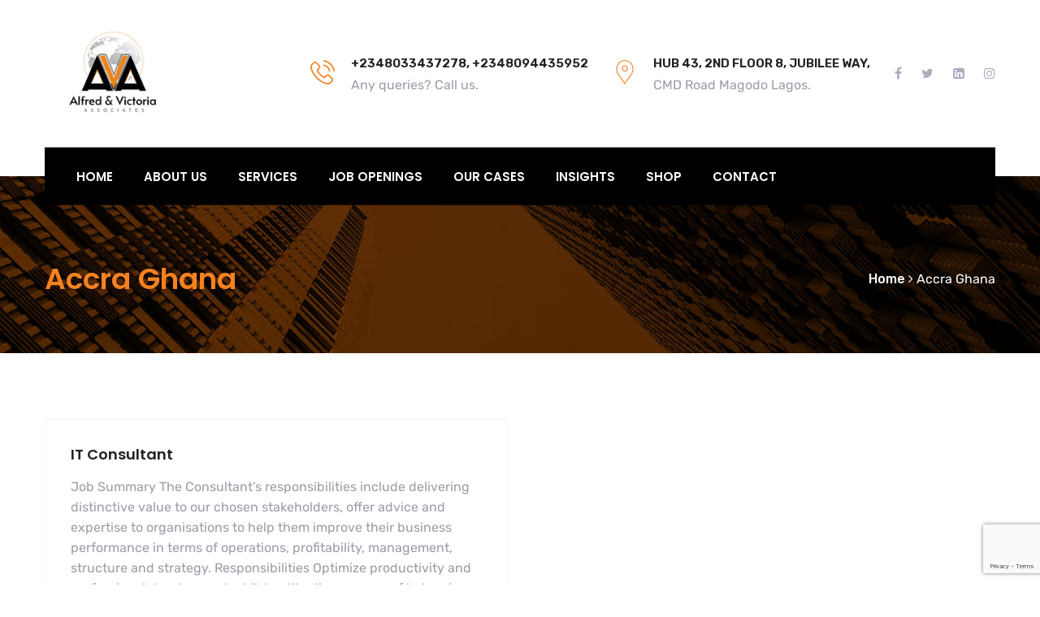

--- FILE ---
content_type: text/html; charset=utf-8
request_url: https://www.google.com/recaptcha/api2/anchor?ar=1&k=6LdTyIUrAAAAAJORVXVAcRbmimqm_c5mZATMYFb6&co=aHR0cHM6Ly9hbGZyZWQtdmljdG9yaWEuY29tOjQ0Mw..&hl=en&v=N67nZn4AqZkNcbeMu4prBgzg&size=invisible&anchor-ms=20000&execute-ms=30000&cb=vyqxy8u29ngl
body_size: 48592
content:
<!DOCTYPE HTML><html dir="ltr" lang="en"><head><meta http-equiv="Content-Type" content="text/html; charset=UTF-8">
<meta http-equiv="X-UA-Compatible" content="IE=edge">
<title>reCAPTCHA</title>
<style type="text/css">
/* cyrillic-ext */
@font-face {
  font-family: 'Roboto';
  font-style: normal;
  font-weight: 400;
  font-stretch: 100%;
  src: url(//fonts.gstatic.com/s/roboto/v48/KFO7CnqEu92Fr1ME7kSn66aGLdTylUAMa3GUBHMdazTgWw.woff2) format('woff2');
  unicode-range: U+0460-052F, U+1C80-1C8A, U+20B4, U+2DE0-2DFF, U+A640-A69F, U+FE2E-FE2F;
}
/* cyrillic */
@font-face {
  font-family: 'Roboto';
  font-style: normal;
  font-weight: 400;
  font-stretch: 100%;
  src: url(//fonts.gstatic.com/s/roboto/v48/KFO7CnqEu92Fr1ME7kSn66aGLdTylUAMa3iUBHMdazTgWw.woff2) format('woff2');
  unicode-range: U+0301, U+0400-045F, U+0490-0491, U+04B0-04B1, U+2116;
}
/* greek-ext */
@font-face {
  font-family: 'Roboto';
  font-style: normal;
  font-weight: 400;
  font-stretch: 100%;
  src: url(//fonts.gstatic.com/s/roboto/v48/KFO7CnqEu92Fr1ME7kSn66aGLdTylUAMa3CUBHMdazTgWw.woff2) format('woff2');
  unicode-range: U+1F00-1FFF;
}
/* greek */
@font-face {
  font-family: 'Roboto';
  font-style: normal;
  font-weight: 400;
  font-stretch: 100%;
  src: url(//fonts.gstatic.com/s/roboto/v48/KFO7CnqEu92Fr1ME7kSn66aGLdTylUAMa3-UBHMdazTgWw.woff2) format('woff2');
  unicode-range: U+0370-0377, U+037A-037F, U+0384-038A, U+038C, U+038E-03A1, U+03A3-03FF;
}
/* math */
@font-face {
  font-family: 'Roboto';
  font-style: normal;
  font-weight: 400;
  font-stretch: 100%;
  src: url(//fonts.gstatic.com/s/roboto/v48/KFO7CnqEu92Fr1ME7kSn66aGLdTylUAMawCUBHMdazTgWw.woff2) format('woff2');
  unicode-range: U+0302-0303, U+0305, U+0307-0308, U+0310, U+0312, U+0315, U+031A, U+0326-0327, U+032C, U+032F-0330, U+0332-0333, U+0338, U+033A, U+0346, U+034D, U+0391-03A1, U+03A3-03A9, U+03B1-03C9, U+03D1, U+03D5-03D6, U+03F0-03F1, U+03F4-03F5, U+2016-2017, U+2034-2038, U+203C, U+2040, U+2043, U+2047, U+2050, U+2057, U+205F, U+2070-2071, U+2074-208E, U+2090-209C, U+20D0-20DC, U+20E1, U+20E5-20EF, U+2100-2112, U+2114-2115, U+2117-2121, U+2123-214F, U+2190, U+2192, U+2194-21AE, U+21B0-21E5, U+21F1-21F2, U+21F4-2211, U+2213-2214, U+2216-22FF, U+2308-230B, U+2310, U+2319, U+231C-2321, U+2336-237A, U+237C, U+2395, U+239B-23B7, U+23D0, U+23DC-23E1, U+2474-2475, U+25AF, U+25B3, U+25B7, U+25BD, U+25C1, U+25CA, U+25CC, U+25FB, U+266D-266F, U+27C0-27FF, U+2900-2AFF, U+2B0E-2B11, U+2B30-2B4C, U+2BFE, U+3030, U+FF5B, U+FF5D, U+1D400-1D7FF, U+1EE00-1EEFF;
}
/* symbols */
@font-face {
  font-family: 'Roboto';
  font-style: normal;
  font-weight: 400;
  font-stretch: 100%;
  src: url(//fonts.gstatic.com/s/roboto/v48/KFO7CnqEu92Fr1ME7kSn66aGLdTylUAMaxKUBHMdazTgWw.woff2) format('woff2');
  unicode-range: U+0001-000C, U+000E-001F, U+007F-009F, U+20DD-20E0, U+20E2-20E4, U+2150-218F, U+2190, U+2192, U+2194-2199, U+21AF, U+21E6-21F0, U+21F3, U+2218-2219, U+2299, U+22C4-22C6, U+2300-243F, U+2440-244A, U+2460-24FF, U+25A0-27BF, U+2800-28FF, U+2921-2922, U+2981, U+29BF, U+29EB, U+2B00-2BFF, U+4DC0-4DFF, U+FFF9-FFFB, U+10140-1018E, U+10190-1019C, U+101A0, U+101D0-101FD, U+102E0-102FB, U+10E60-10E7E, U+1D2C0-1D2D3, U+1D2E0-1D37F, U+1F000-1F0FF, U+1F100-1F1AD, U+1F1E6-1F1FF, U+1F30D-1F30F, U+1F315, U+1F31C, U+1F31E, U+1F320-1F32C, U+1F336, U+1F378, U+1F37D, U+1F382, U+1F393-1F39F, U+1F3A7-1F3A8, U+1F3AC-1F3AF, U+1F3C2, U+1F3C4-1F3C6, U+1F3CA-1F3CE, U+1F3D4-1F3E0, U+1F3ED, U+1F3F1-1F3F3, U+1F3F5-1F3F7, U+1F408, U+1F415, U+1F41F, U+1F426, U+1F43F, U+1F441-1F442, U+1F444, U+1F446-1F449, U+1F44C-1F44E, U+1F453, U+1F46A, U+1F47D, U+1F4A3, U+1F4B0, U+1F4B3, U+1F4B9, U+1F4BB, U+1F4BF, U+1F4C8-1F4CB, U+1F4D6, U+1F4DA, U+1F4DF, U+1F4E3-1F4E6, U+1F4EA-1F4ED, U+1F4F7, U+1F4F9-1F4FB, U+1F4FD-1F4FE, U+1F503, U+1F507-1F50B, U+1F50D, U+1F512-1F513, U+1F53E-1F54A, U+1F54F-1F5FA, U+1F610, U+1F650-1F67F, U+1F687, U+1F68D, U+1F691, U+1F694, U+1F698, U+1F6AD, U+1F6B2, U+1F6B9-1F6BA, U+1F6BC, U+1F6C6-1F6CF, U+1F6D3-1F6D7, U+1F6E0-1F6EA, U+1F6F0-1F6F3, U+1F6F7-1F6FC, U+1F700-1F7FF, U+1F800-1F80B, U+1F810-1F847, U+1F850-1F859, U+1F860-1F887, U+1F890-1F8AD, U+1F8B0-1F8BB, U+1F8C0-1F8C1, U+1F900-1F90B, U+1F93B, U+1F946, U+1F984, U+1F996, U+1F9E9, U+1FA00-1FA6F, U+1FA70-1FA7C, U+1FA80-1FA89, U+1FA8F-1FAC6, U+1FACE-1FADC, U+1FADF-1FAE9, U+1FAF0-1FAF8, U+1FB00-1FBFF;
}
/* vietnamese */
@font-face {
  font-family: 'Roboto';
  font-style: normal;
  font-weight: 400;
  font-stretch: 100%;
  src: url(//fonts.gstatic.com/s/roboto/v48/KFO7CnqEu92Fr1ME7kSn66aGLdTylUAMa3OUBHMdazTgWw.woff2) format('woff2');
  unicode-range: U+0102-0103, U+0110-0111, U+0128-0129, U+0168-0169, U+01A0-01A1, U+01AF-01B0, U+0300-0301, U+0303-0304, U+0308-0309, U+0323, U+0329, U+1EA0-1EF9, U+20AB;
}
/* latin-ext */
@font-face {
  font-family: 'Roboto';
  font-style: normal;
  font-weight: 400;
  font-stretch: 100%;
  src: url(//fonts.gstatic.com/s/roboto/v48/KFO7CnqEu92Fr1ME7kSn66aGLdTylUAMa3KUBHMdazTgWw.woff2) format('woff2');
  unicode-range: U+0100-02BA, U+02BD-02C5, U+02C7-02CC, U+02CE-02D7, U+02DD-02FF, U+0304, U+0308, U+0329, U+1D00-1DBF, U+1E00-1E9F, U+1EF2-1EFF, U+2020, U+20A0-20AB, U+20AD-20C0, U+2113, U+2C60-2C7F, U+A720-A7FF;
}
/* latin */
@font-face {
  font-family: 'Roboto';
  font-style: normal;
  font-weight: 400;
  font-stretch: 100%;
  src: url(//fonts.gstatic.com/s/roboto/v48/KFO7CnqEu92Fr1ME7kSn66aGLdTylUAMa3yUBHMdazQ.woff2) format('woff2');
  unicode-range: U+0000-00FF, U+0131, U+0152-0153, U+02BB-02BC, U+02C6, U+02DA, U+02DC, U+0304, U+0308, U+0329, U+2000-206F, U+20AC, U+2122, U+2191, U+2193, U+2212, U+2215, U+FEFF, U+FFFD;
}
/* cyrillic-ext */
@font-face {
  font-family: 'Roboto';
  font-style: normal;
  font-weight: 500;
  font-stretch: 100%;
  src: url(//fonts.gstatic.com/s/roboto/v48/KFO7CnqEu92Fr1ME7kSn66aGLdTylUAMa3GUBHMdazTgWw.woff2) format('woff2');
  unicode-range: U+0460-052F, U+1C80-1C8A, U+20B4, U+2DE0-2DFF, U+A640-A69F, U+FE2E-FE2F;
}
/* cyrillic */
@font-face {
  font-family: 'Roboto';
  font-style: normal;
  font-weight: 500;
  font-stretch: 100%;
  src: url(//fonts.gstatic.com/s/roboto/v48/KFO7CnqEu92Fr1ME7kSn66aGLdTylUAMa3iUBHMdazTgWw.woff2) format('woff2');
  unicode-range: U+0301, U+0400-045F, U+0490-0491, U+04B0-04B1, U+2116;
}
/* greek-ext */
@font-face {
  font-family: 'Roboto';
  font-style: normal;
  font-weight: 500;
  font-stretch: 100%;
  src: url(//fonts.gstatic.com/s/roboto/v48/KFO7CnqEu92Fr1ME7kSn66aGLdTylUAMa3CUBHMdazTgWw.woff2) format('woff2');
  unicode-range: U+1F00-1FFF;
}
/* greek */
@font-face {
  font-family: 'Roboto';
  font-style: normal;
  font-weight: 500;
  font-stretch: 100%;
  src: url(//fonts.gstatic.com/s/roboto/v48/KFO7CnqEu92Fr1ME7kSn66aGLdTylUAMa3-UBHMdazTgWw.woff2) format('woff2');
  unicode-range: U+0370-0377, U+037A-037F, U+0384-038A, U+038C, U+038E-03A1, U+03A3-03FF;
}
/* math */
@font-face {
  font-family: 'Roboto';
  font-style: normal;
  font-weight: 500;
  font-stretch: 100%;
  src: url(//fonts.gstatic.com/s/roboto/v48/KFO7CnqEu92Fr1ME7kSn66aGLdTylUAMawCUBHMdazTgWw.woff2) format('woff2');
  unicode-range: U+0302-0303, U+0305, U+0307-0308, U+0310, U+0312, U+0315, U+031A, U+0326-0327, U+032C, U+032F-0330, U+0332-0333, U+0338, U+033A, U+0346, U+034D, U+0391-03A1, U+03A3-03A9, U+03B1-03C9, U+03D1, U+03D5-03D6, U+03F0-03F1, U+03F4-03F5, U+2016-2017, U+2034-2038, U+203C, U+2040, U+2043, U+2047, U+2050, U+2057, U+205F, U+2070-2071, U+2074-208E, U+2090-209C, U+20D0-20DC, U+20E1, U+20E5-20EF, U+2100-2112, U+2114-2115, U+2117-2121, U+2123-214F, U+2190, U+2192, U+2194-21AE, U+21B0-21E5, U+21F1-21F2, U+21F4-2211, U+2213-2214, U+2216-22FF, U+2308-230B, U+2310, U+2319, U+231C-2321, U+2336-237A, U+237C, U+2395, U+239B-23B7, U+23D0, U+23DC-23E1, U+2474-2475, U+25AF, U+25B3, U+25B7, U+25BD, U+25C1, U+25CA, U+25CC, U+25FB, U+266D-266F, U+27C0-27FF, U+2900-2AFF, U+2B0E-2B11, U+2B30-2B4C, U+2BFE, U+3030, U+FF5B, U+FF5D, U+1D400-1D7FF, U+1EE00-1EEFF;
}
/* symbols */
@font-face {
  font-family: 'Roboto';
  font-style: normal;
  font-weight: 500;
  font-stretch: 100%;
  src: url(//fonts.gstatic.com/s/roboto/v48/KFO7CnqEu92Fr1ME7kSn66aGLdTylUAMaxKUBHMdazTgWw.woff2) format('woff2');
  unicode-range: U+0001-000C, U+000E-001F, U+007F-009F, U+20DD-20E0, U+20E2-20E4, U+2150-218F, U+2190, U+2192, U+2194-2199, U+21AF, U+21E6-21F0, U+21F3, U+2218-2219, U+2299, U+22C4-22C6, U+2300-243F, U+2440-244A, U+2460-24FF, U+25A0-27BF, U+2800-28FF, U+2921-2922, U+2981, U+29BF, U+29EB, U+2B00-2BFF, U+4DC0-4DFF, U+FFF9-FFFB, U+10140-1018E, U+10190-1019C, U+101A0, U+101D0-101FD, U+102E0-102FB, U+10E60-10E7E, U+1D2C0-1D2D3, U+1D2E0-1D37F, U+1F000-1F0FF, U+1F100-1F1AD, U+1F1E6-1F1FF, U+1F30D-1F30F, U+1F315, U+1F31C, U+1F31E, U+1F320-1F32C, U+1F336, U+1F378, U+1F37D, U+1F382, U+1F393-1F39F, U+1F3A7-1F3A8, U+1F3AC-1F3AF, U+1F3C2, U+1F3C4-1F3C6, U+1F3CA-1F3CE, U+1F3D4-1F3E0, U+1F3ED, U+1F3F1-1F3F3, U+1F3F5-1F3F7, U+1F408, U+1F415, U+1F41F, U+1F426, U+1F43F, U+1F441-1F442, U+1F444, U+1F446-1F449, U+1F44C-1F44E, U+1F453, U+1F46A, U+1F47D, U+1F4A3, U+1F4B0, U+1F4B3, U+1F4B9, U+1F4BB, U+1F4BF, U+1F4C8-1F4CB, U+1F4D6, U+1F4DA, U+1F4DF, U+1F4E3-1F4E6, U+1F4EA-1F4ED, U+1F4F7, U+1F4F9-1F4FB, U+1F4FD-1F4FE, U+1F503, U+1F507-1F50B, U+1F50D, U+1F512-1F513, U+1F53E-1F54A, U+1F54F-1F5FA, U+1F610, U+1F650-1F67F, U+1F687, U+1F68D, U+1F691, U+1F694, U+1F698, U+1F6AD, U+1F6B2, U+1F6B9-1F6BA, U+1F6BC, U+1F6C6-1F6CF, U+1F6D3-1F6D7, U+1F6E0-1F6EA, U+1F6F0-1F6F3, U+1F6F7-1F6FC, U+1F700-1F7FF, U+1F800-1F80B, U+1F810-1F847, U+1F850-1F859, U+1F860-1F887, U+1F890-1F8AD, U+1F8B0-1F8BB, U+1F8C0-1F8C1, U+1F900-1F90B, U+1F93B, U+1F946, U+1F984, U+1F996, U+1F9E9, U+1FA00-1FA6F, U+1FA70-1FA7C, U+1FA80-1FA89, U+1FA8F-1FAC6, U+1FACE-1FADC, U+1FADF-1FAE9, U+1FAF0-1FAF8, U+1FB00-1FBFF;
}
/* vietnamese */
@font-face {
  font-family: 'Roboto';
  font-style: normal;
  font-weight: 500;
  font-stretch: 100%;
  src: url(//fonts.gstatic.com/s/roboto/v48/KFO7CnqEu92Fr1ME7kSn66aGLdTylUAMa3OUBHMdazTgWw.woff2) format('woff2');
  unicode-range: U+0102-0103, U+0110-0111, U+0128-0129, U+0168-0169, U+01A0-01A1, U+01AF-01B0, U+0300-0301, U+0303-0304, U+0308-0309, U+0323, U+0329, U+1EA0-1EF9, U+20AB;
}
/* latin-ext */
@font-face {
  font-family: 'Roboto';
  font-style: normal;
  font-weight: 500;
  font-stretch: 100%;
  src: url(//fonts.gstatic.com/s/roboto/v48/KFO7CnqEu92Fr1ME7kSn66aGLdTylUAMa3KUBHMdazTgWw.woff2) format('woff2');
  unicode-range: U+0100-02BA, U+02BD-02C5, U+02C7-02CC, U+02CE-02D7, U+02DD-02FF, U+0304, U+0308, U+0329, U+1D00-1DBF, U+1E00-1E9F, U+1EF2-1EFF, U+2020, U+20A0-20AB, U+20AD-20C0, U+2113, U+2C60-2C7F, U+A720-A7FF;
}
/* latin */
@font-face {
  font-family: 'Roboto';
  font-style: normal;
  font-weight: 500;
  font-stretch: 100%;
  src: url(//fonts.gstatic.com/s/roboto/v48/KFO7CnqEu92Fr1ME7kSn66aGLdTylUAMa3yUBHMdazQ.woff2) format('woff2');
  unicode-range: U+0000-00FF, U+0131, U+0152-0153, U+02BB-02BC, U+02C6, U+02DA, U+02DC, U+0304, U+0308, U+0329, U+2000-206F, U+20AC, U+2122, U+2191, U+2193, U+2212, U+2215, U+FEFF, U+FFFD;
}
/* cyrillic-ext */
@font-face {
  font-family: 'Roboto';
  font-style: normal;
  font-weight: 900;
  font-stretch: 100%;
  src: url(//fonts.gstatic.com/s/roboto/v48/KFO7CnqEu92Fr1ME7kSn66aGLdTylUAMa3GUBHMdazTgWw.woff2) format('woff2');
  unicode-range: U+0460-052F, U+1C80-1C8A, U+20B4, U+2DE0-2DFF, U+A640-A69F, U+FE2E-FE2F;
}
/* cyrillic */
@font-face {
  font-family: 'Roboto';
  font-style: normal;
  font-weight: 900;
  font-stretch: 100%;
  src: url(//fonts.gstatic.com/s/roboto/v48/KFO7CnqEu92Fr1ME7kSn66aGLdTylUAMa3iUBHMdazTgWw.woff2) format('woff2');
  unicode-range: U+0301, U+0400-045F, U+0490-0491, U+04B0-04B1, U+2116;
}
/* greek-ext */
@font-face {
  font-family: 'Roboto';
  font-style: normal;
  font-weight: 900;
  font-stretch: 100%;
  src: url(//fonts.gstatic.com/s/roboto/v48/KFO7CnqEu92Fr1ME7kSn66aGLdTylUAMa3CUBHMdazTgWw.woff2) format('woff2');
  unicode-range: U+1F00-1FFF;
}
/* greek */
@font-face {
  font-family: 'Roboto';
  font-style: normal;
  font-weight: 900;
  font-stretch: 100%;
  src: url(//fonts.gstatic.com/s/roboto/v48/KFO7CnqEu92Fr1ME7kSn66aGLdTylUAMa3-UBHMdazTgWw.woff2) format('woff2');
  unicode-range: U+0370-0377, U+037A-037F, U+0384-038A, U+038C, U+038E-03A1, U+03A3-03FF;
}
/* math */
@font-face {
  font-family: 'Roboto';
  font-style: normal;
  font-weight: 900;
  font-stretch: 100%;
  src: url(//fonts.gstatic.com/s/roboto/v48/KFO7CnqEu92Fr1ME7kSn66aGLdTylUAMawCUBHMdazTgWw.woff2) format('woff2');
  unicode-range: U+0302-0303, U+0305, U+0307-0308, U+0310, U+0312, U+0315, U+031A, U+0326-0327, U+032C, U+032F-0330, U+0332-0333, U+0338, U+033A, U+0346, U+034D, U+0391-03A1, U+03A3-03A9, U+03B1-03C9, U+03D1, U+03D5-03D6, U+03F0-03F1, U+03F4-03F5, U+2016-2017, U+2034-2038, U+203C, U+2040, U+2043, U+2047, U+2050, U+2057, U+205F, U+2070-2071, U+2074-208E, U+2090-209C, U+20D0-20DC, U+20E1, U+20E5-20EF, U+2100-2112, U+2114-2115, U+2117-2121, U+2123-214F, U+2190, U+2192, U+2194-21AE, U+21B0-21E5, U+21F1-21F2, U+21F4-2211, U+2213-2214, U+2216-22FF, U+2308-230B, U+2310, U+2319, U+231C-2321, U+2336-237A, U+237C, U+2395, U+239B-23B7, U+23D0, U+23DC-23E1, U+2474-2475, U+25AF, U+25B3, U+25B7, U+25BD, U+25C1, U+25CA, U+25CC, U+25FB, U+266D-266F, U+27C0-27FF, U+2900-2AFF, U+2B0E-2B11, U+2B30-2B4C, U+2BFE, U+3030, U+FF5B, U+FF5D, U+1D400-1D7FF, U+1EE00-1EEFF;
}
/* symbols */
@font-face {
  font-family: 'Roboto';
  font-style: normal;
  font-weight: 900;
  font-stretch: 100%;
  src: url(//fonts.gstatic.com/s/roboto/v48/KFO7CnqEu92Fr1ME7kSn66aGLdTylUAMaxKUBHMdazTgWw.woff2) format('woff2');
  unicode-range: U+0001-000C, U+000E-001F, U+007F-009F, U+20DD-20E0, U+20E2-20E4, U+2150-218F, U+2190, U+2192, U+2194-2199, U+21AF, U+21E6-21F0, U+21F3, U+2218-2219, U+2299, U+22C4-22C6, U+2300-243F, U+2440-244A, U+2460-24FF, U+25A0-27BF, U+2800-28FF, U+2921-2922, U+2981, U+29BF, U+29EB, U+2B00-2BFF, U+4DC0-4DFF, U+FFF9-FFFB, U+10140-1018E, U+10190-1019C, U+101A0, U+101D0-101FD, U+102E0-102FB, U+10E60-10E7E, U+1D2C0-1D2D3, U+1D2E0-1D37F, U+1F000-1F0FF, U+1F100-1F1AD, U+1F1E6-1F1FF, U+1F30D-1F30F, U+1F315, U+1F31C, U+1F31E, U+1F320-1F32C, U+1F336, U+1F378, U+1F37D, U+1F382, U+1F393-1F39F, U+1F3A7-1F3A8, U+1F3AC-1F3AF, U+1F3C2, U+1F3C4-1F3C6, U+1F3CA-1F3CE, U+1F3D4-1F3E0, U+1F3ED, U+1F3F1-1F3F3, U+1F3F5-1F3F7, U+1F408, U+1F415, U+1F41F, U+1F426, U+1F43F, U+1F441-1F442, U+1F444, U+1F446-1F449, U+1F44C-1F44E, U+1F453, U+1F46A, U+1F47D, U+1F4A3, U+1F4B0, U+1F4B3, U+1F4B9, U+1F4BB, U+1F4BF, U+1F4C8-1F4CB, U+1F4D6, U+1F4DA, U+1F4DF, U+1F4E3-1F4E6, U+1F4EA-1F4ED, U+1F4F7, U+1F4F9-1F4FB, U+1F4FD-1F4FE, U+1F503, U+1F507-1F50B, U+1F50D, U+1F512-1F513, U+1F53E-1F54A, U+1F54F-1F5FA, U+1F610, U+1F650-1F67F, U+1F687, U+1F68D, U+1F691, U+1F694, U+1F698, U+1F6AD, U+1F6B2, U+1F6B9-1F6BA, U+1F6BC, U+1F6C6-1F6CF, U+1F6D3-1F6D7, U+1F6E0-1F6EA, U+1F6F0-1F6F3, U+1F6F7-1F6FC, U+1F700-1F7FF, U+1F800-1F80B, U+1F810-1F847, U+1F850-1F859, U+1F860-1F887, U+1F890-1F8AD, U+1F8B0-1F8BB, U+1F8C0-1F8C1, U+1F900-1F90B, U+1F93B, U+1F946, U+1F984, U+1F996, U+1F9E9, U+1FA00-1FA6F, U+1FA70-1FA7C, U+1FA80-1FA89, U+1FA8F-1FAC6, U+1FACE-1FADC, U+1FADF-1FAE9, U+1FAF0-1FAF8, U+1FB00-1FBFF;
}
/* vietnamese */
@font-face {
  font-family: 'Roboto';
  font-style: normal;
  font-weight: 900;
  font-stretch: 100%;
  src: url(//fonts.gstatic.com/s/roboto/v48/KFO7CnqEu92Fr1ME7kSn66aGLdTylUAMa3OUBHMdazTgWw.woff2) format('woff2');
  unicode-range: U+0102-0103, U+0110-0111, U+0128-0129, U+0168-0169, U+01A0-01A1, U+01AF-01B0, U+0300-0301, U+0303-0304, U+0308-0309, U+0323, U+0329, U+1EA0-1EF9, U+20AB;
}
/* latin-ext */
@font-face {
  font-family: 'Roboto';
  font-style: normal;
  font-weight: 900;
  font-stretch: 100%;
  src: url(//fonts.gstatic.com/s/roboto/v48/KFO7CnqEu92Fr1ME7kSn66aGLdTylUAMa3KUBHMdazTgWw.woff2) format('woff2');
  unicode-range: U+0100-02BA, U+02BD-02C5, U+02C7-02CC, U+02CE-02D7, U+02DD-02FF, U+0304, U+0308, U+0329, U+1D00-1DBF, U+1E00-1E9F, U+1EF2-1EFF, U+2020, U+20A0-20AB, U+20AD-20C0, U+2113, U+2C60-2C7F, U+A720-A7FF;
}
/* latin */
@font-face {
  font-family: 'Roboto';
  font-style: normal;
  font-weight: 900;
  font-stretch: 100%;
  src: url(//fonts.gstatic.com/s/roboto/v48/KFO7CnqEu92Fr1ME7kSn66aGLdTylUAMa3yUBHMdazQ.woff2) format('woff2');
  unicode-range: U+0000-00FF, U+0131, U+0152-0153, U+02BB-02BC, U+02C6, U+02DA, U+02DC, U+0304, U+0308, U+0329, U+2000-206F, U+20AC, U+2122, U+2191, U+2193, U+2212, U+2215, U+FEFF, U+FFFD;
}

</style>
<link rel="stylesheet" type="text/css" href="https://www.gstatic.com/recaptcha/releases/N67nZn4AqZkNcbeMu4prBgzg/styles__ltr.css">
<script nonce="zHF7vzvUA27JwRGq356XrA" type="text/javascript">window['__recaptcha_api'] = 'https://www.google.com/recaptcha/api2/';</script>
<script type="text/javascript" src="https://www.gstatic.com/recaptcha/releases/N67nZn4AqZkNcbeMu4prBgzg/recaptcha__en.js" nonce="zHF7vzvUA27JwRGq356XrA">
      
    </script></head>
<body><div id="rc-anchor-alert" class="rc-anchor-alert"></div>
<input type="hidden" id="recaptcha-token" value="[base64]">
<script type="text/javascript" nonce="zHF7vzvUA27JwRGq356XrA">
      recaptcha.anchor.Main.init("[\x22ainput\x22,[\x22bgdata\x22,\x22\x22,\[base64]/[base64]/[base64]/[base64]/[base64]/UltsKytdPUU6KEU8MjA0OD9SW2wrK109RT4+NnwxOTI6KChFJjY0NTEyKT09NTUyOTYmJk0rMTxjLmxlbmd0aCYmKGMuY2hhckNvZGVBdChNKzEpJjY0NTEyKT09NTYzMjA/[base64]/[base64]/[base64]/[base64]/[base64]/[base64]/[base64]\x22,\[base64]\\u003d\\u003d\x22,\x22wpBNCT4eBMOWwoB7LxXCjw/[base64]/w5PCp8OpKsOfwpHCpHIlwqXCp8OMw6d5KC1BwpTDr8KGQxhtSVDDjMOCwrbDtwhxDcKxwq/DqcOqwrbCtcKKOSzDq2jDlsO3DMO8w4VYb0UEfwXDq39Vwq/Dm1FUbMOjwqHCvcOOXh0lwrIowqfDuzrDqE09wo8ZZMOWMB9cw7TDilDCmx1cc2vCnQxhbMKGLMOXwr7Dm1Mcwph0WcOrw6bDt8KjC8KLw7DDhsKpw49Fw6EtcMKAwr/DtsKNGRlpVsO/cMOIN8OXwqZ4a3dBwpkxw60ofgACLyTDiFV5AcKiQG8Jdmk/w55RH8KJw47Ck8OqNBcww6lXKsKGCsOAwr8BUkHCkGMNYcK7RxnDq8OcL8O3wpBVKsKQw53DigM0w68Lw4xYcsKAMR7CmsOKIsKzwqHDvcO2wqYkSUfCnk3Dvg4RwoIDw5jCscK8a33DvcO3P3vDjsOHSsKfST3CniJPw49Fwo/[base64]/a8K5IcOfNcK2woVje8Okw7xHw7XDnEtrHCxkNcOxw5tKFMOEWzYZNUArasKVccOzwqQcw6MowrF/Z8OyFsKkJ8OiblHCuCNNw5hYw5vCg8KqVxpuXMK/[base64]/Cl8OHw6xkw7XDv8Otw6LCkwPCkcOnw6IRNjTDtsKJWBM8J8KKw6kQw5UQIytuwoQNwowRGivDrlYAYsKlI8ODZcKxwqkhw7gnwrnDp2BQYGfDq2kJw5dwAnhcbsK3w57Dmh8hTG/Ci2rCksOyZMOgw5XDmcO6bi4tPX9/WTnDoUfCl3/DpikRw4tqw5V/[base64]/[base64]/[base64]/DplwzwrXCoj52GmTCusOwwoVgIkJ4I3nClEXClEB/wpRcwpnDjVsNwrfCqT/Dnl7CjsKaQAbDumjDrz4TVy3CjMKAS2RKw5LDoH7DmxDCv31jw4HDmsO0wq/DmS9pw69wRcOYJsOFw6fCqsOQVMKOV8OBwqvDusKfd8K5OMOKXsKxwoPDncOIwp4uw5bDpnwlw6w7w6MBw4p/w43DpRrDvELDlcOWwq3DgzwRwpbCu8O2HWQ8wqnDn3XDlBrDu1TCr14RwoNVw64fw69yITRrRnRCH8KtWcOzwptVw6HCi0swCn8DwoTCrcOUcMOxYGM8wonDssKbw5LDuMOyw58kw7rDi8OqJMK6w5XChcOgbj96w4XCjjPCgzzCv0nCtBLCrm7CtXMdWU4awopewo/Dn05owo3CpMOtwpTDh8ORwpU2wq4sNsOdwrxkdG4Jw6chCsKpwrg/w4wgFyMDw7YXJhPCssO7ER54wpvDuRTDhMKUwqnCpsKRw63CmMKrD8KiBsKOwq8vdRFvLn/CtMKxU8KIcsKLK8OzwqrDkADDmSPDsFUBalRMQ8KFWifDsBXDqF/[base64]/DlARhIsO6QRPDucK9woZ4aS1tacKfwr5Xw47DjcO3wrk9wrnDrXM7w7ZUHMOzHsOYwopUw6TDt8KbwoLCjkpcPgHDiHJvFsOuw5PDvHkJcMOjMcKQwoTCg0N6Mx/DoMKXKgjCox4LAcODw5XDhcKwcWXCvXrCk8KMb8OpH0LDt8OdPcOpwr3Dskpuwq/DvsOhTsKtPMO6wobDoXdhY0PCjgjClz9dw50rw6/[base64]/Cr8KUwrVnUAdZw6DDslrClMOiSFhlHG7Clh/DpTsNenldw6TDoUtafcKMXsKUCRvClcKPw4XDoArDrsO5ME3CgMKMwqd/[base64]/DjALDk8K4CE7Do3bCswDDswFPwoBxwqdEwpXDuh9AworCkXUIw7XDkVDCr2XCgD7DgMKhwp8uw4jDs8OUHwrDuVzDpzV8FkDDuMOXwpvCvsOePcOew6wfwrrCmicpw7HDp0kGJsOVwprCisKZMsKiwrAIwqbDgcOnQ8K7wrPCmz/ChsKNLHlcVVV9w5rDtwDCjcK0wqVAw4LClcKpwoDCuMKsw5JxJD8lwr8Jwr9DATkRBcKGNFLCgTF3UMO7wognw61bwqnCkirCncK2Nn7DpcKtwrU7w74EPcKrwr/CkV4uO8KewoIYamXDulVvw4XDlWDDq8KFG8OUAsObGMKdw7AwwrnDpsOdJsOcwqfCisOlbGYpwqAuwozDl8O/[base64]/DuMKRccKLwowCC189UiJYJWFBwrDDiMKaZ3hQw6HDhQgIwrdUaMKKwpvCpcKAw6/Dr0AUXXkUbAdASkJ9w4jDpw0rLMKgw5kpw5TDqhR+TcO3BsKURcKDwrDCocOdV01xfCvDm28LDMOzCiDCgQYFw6/Dr8OAScK5w5jDoGrCocKUwohMwq5BTMKuw6DDtMOBw7IPwo3Dl8Kyw7rDvjDCtCTDqHTCgcKRw5DDnD/[base64]/wo7Cng7CmhXDocO7w7IiGsORQ2xAw6VWY8KUw50tRcO4w4Mhw67DkHzCvMKFGMKYXcOELMOXJ8OATMOWw6htBgjDnmTDiycCwoU3wos3PgsxEsKYGsOIF8OKb8O5aMOVwq/[base64]/[base64]/[base64]/XwZIRcKYAFBTNGtAK8K8eH/DgyDCn1ldM3LClTQIwopxwqIHw7TCl8O2w7LCg8O6PcKqFlzCqFfDlBN3P8KGf8O9EDE7w4TDngdfU8Kcw69nwppswqVZwqsYw5XDrMOtSMKld8OSbkAZwociw60Bw6HDh14gHzHDmkBmMG5kw6d4HhsrwqBSai/[base64]/Dp8O3AlVZEcOKw5vCnDDCrMKNw4jCgTzCjxklw5jDmcKPE8K/w7zCp8O8w5LCm1zDgS4bI8OSO0zCokHDp2U+LMK5cWwFw59EST1vOsKGw5bCs8KKbsKEw7jDs0FHwrEswrvDlAzDs8OFwpxawonDoBTDnhjDkkF1esOkEXnCkAvDoW/CscOuw60Kw6LCmcOTPyDDrx5Nw71Dd8K2E1HDlWknWjbDrMKAXXR8wrZzwpFTwrEBwqNGa8KEK8OAw4g6wooEUsOyUMOHwo8Gw5/[base64]/[base64]/[base64]/Djxsow5nCuRjDlWsCw6/DlsKqVcKQw5HDk8O0wpwjwpNEwozCplcQw5h8w4d6U8K0wpbDjMOKDcK2wpfCrRfCjsKNwpDDgsKTeXHCi8Ohw4QYwpxow7o8w787wq7Csk7Ct8K+wp/[base64]/ChsOsw5luwpoWc0ZcfXDCvBZ/w5kGQMOswoPCpXfDmMK8cD/CicKzwo/CusOXLsKOwrTCsMOpw7PCnRbCrFQ3woTDj8Ozwrokw4E1w7XCrMK6w7w9DsK9LsOTV8KOwpHDqWJbHkEBwrbDuD0pwoDCnMKFw5wmEMOFw5dPw6XCtcKswpRiwrM0OixSLcKuwrYaw7hWZAjCjsK3BRplw5UpDhXCncOtw7oWZ8Knwo7CiXAHwq8xw6/CokjCq0Nbw6nDryYYM25UBVNOUcK8wq4NwoQ+cMO3wqIAwqpqXwXCs8KIw5oWw5xfAcObw6vDmzAhwojDtjnDrgdJJkc7w6NKbMKtGcKkw7Uyw79sB8Okw67CoEHDmDfDrcOZw6rCoMO7WhzDkgrCh3ppw6kkw4dAKCgCwrLDg8KhFXBQXsOew6h/GlYKwrlTNBnCuwVXd8O7wqsjwqd9AcOCcMO3djEuwpLCt1ZZMyUQcMOfw702X8KQw5zCuHAtw7rCrsKpw7AXw4tjwonCr8K6wobCo8OYNGvDncK+w5FcwqF3wrBxwokMYsKSZcOAw6c7w6xFEy3Cjm/[base64]/CmMO4I1bDpcO2RDYDw7ZMwphkwr9Vw6YJOF0Bw4/DkMOtw5jCisKTwrdacURcwqRdW3PCscO7wrPCh8ObwqQKw7s8XF5CPnJRemBOw5xgwrDCh8KQwqLDvBDDiMKYw47DgD9Nw5tvw4VSwo/DiijDr8KCw7vDuMOMw7HCvEcdaMKicsOAw6IKJMKhwpPCiMOGNMKwF8K/woLCiCQ8w59CwqLDgMKRbMKyDU3DnsKGw4xpw7TCh8O2w73DuyUqw6/DicKjw4ptwpLDhWA1w54tGcOvw7/[base64]/[base64]/CucKUw43DhxrCsMK2wq/DvAtjBU03KHLCo2PDvsOZw6VMwpsGScK9woXCl8O4w6sDw7pFw4gXw7Fjw7l/VsOnXcKgUMOgfcKUwoQQEsKTQcO2wprDjjfDj8OuDHbCtsKzw7JPwr5KA2JpVRPDpmRgwoLCvsOUJVwwwpHCpyzDsjo2csKFRU50eGY+K8KCQ2VcIcOjd8OVemjDocOfNHTDuMOpw4lKIHfDoMKSwrbDkBLDmSfDiStJw6HCnMO3NMO6VcO/XWXDtsKMe8KSwoTDgR/ChTwZwo/CisKVw63Co0HDvxjDhsOyHcKxMWxkasKIw6HDncKxwocVw5jDvcOgVsOPw7Fgwq4zXQXDo8KIw7g+Uy1Cw5hycwLCuQrCoR7CljlXw78JbsKxw77DtDYSw7w3O2TCsj/CgcKwQFR5w7wlcsKDwrsqRMKzw4Y9M3PChRfDgCRew6rDvsOiw4Z/w6k3NljDgcKCwofCrj5pwoDDjTjDk8OCCEFww6VlFMOiw6deMMOsTMO2UMKDwrvCqMO5wpYPIsKVw4grFivCuQklAVjDmi9wfMKgPsOuCQI7w7B3woHDt8OTa8OHw5XDj8OkcMOzV8OYHMKmwpHDuF7DuT4tRRUEwr/[base64]/EcK6w4lxWMO1Q2PDgFPCvE3DhxzCviHDjBZfLsKgUcK5wpFaFzQvQ8KjwpjCjW4QTsK9w7hZIsK3MMOAwo8jwqJ/wrkHw5vDoUjCjsOVXcKhLMOeIyfDj8KLwrRlCnfDu15qw4Nsw67Dh3MDw45hQVduXE3CmhI+LcK2B8KPw4BPS8Orw5/Cn8KYwqM1ICbCpMOPwonDucKJBMKVKys9KXUDw7cBw70pwrhnw63CpELCgMOKw6w8wrBMAMOSFwjCvjFxw63CqcOUwqjCoibCtWAYV8KXcMKdKcO/ZcKxBVTCnCMSIikSWn7DuDlzwqDCt8KzbMKXw7QMZMOlbMKFXcKHTHx1RSZvBzPDiF5QwqMzw4fDo0NTdcKxworDi8OtJ8Orw4lPNhJUDcOlw4zCkUvDpgvClsOGWVdTwo5XwoVPXcKvaS7CpMO7w5zCuHbCkmp5w6HDkGLDlwbCgR1pwp/CqsO+w6MswqkSa8KmbXzDscKiOMO3wrXDi08aw5DDoMKpUi9HYcKyZ0wtE8OzR1HChMKIw7nDqXZFLhcAw6fCg8OGw5F3wp7DgEzCigVvw6rCkw9lwp4zYTQDVUPCtMKRw5/DtcKxw7xvLS7CtHtDwq91EsKlXsK4wo/[base64]/w6h0w79Vw6geZA9eYGjCmw/CicOkIAY3w6vCr8OJwoDClE1Uw6MRwqvDvg/DnR4OwobCvsOpDsOkNsKBw5lxB8Kbwrg/woTDtcKPQhgbe8OPasKaw67Dl2Eow5Fuwq/[base64]/DnAxhw4rCgsOVHMOsw7EDw4gpB8KVw65dAsKfwozCvlLCvMK+w7HCplI/MsK1w5tVZBHCg8KKU2fCmcOINAQsLCDDsw7CkHRvw5I9W8K/Z8Ofw5XCn8KMO2vDtcKawr7CmcK+woRrw5lwMcKlwqrCu8OAw57DgGrDocKIKjtxU13Dh8OiwqAMHiAKwonDtlh6ZcKIw6pUbsKvWmHCkxrCpV/CjWA4CxzDocORw7puOsO6NjTCscOhC112wo7CpcKrwq7DhULDhnVPw6I3dsK8MsOTTjc1wobCrgPDnsKBKH7Din5Mwq/Dn8O+wo4PB8Opdl3Cj8KVSWjCk3ZqQcOFC8KTwpPDucODYcKEbMOMDX4pwq/CpMKVwpHDkcKgJ2LDgsOCw5M2BcKow7zDpsKAw7F6NDPCrsK6Alc/fU/DssOew5TClMKcBE8mUMOYRsO7w5kewqsnUkfDrMOjwosAwr/Cv0fDjnLCrcKMQsKseho/[base64]/CoD5Qw7IZY8OUIWvCmxPCqjbCqXZYBMK8HMKKf8ONBsKGcsO5w68TJFNcIjjCucOWTDTCusKww4nDuR/CrcOYw71yZg7DsWDCl3pSwq86UMKkQsKlwr9FXWITTcOAwpMkPsO0V0HDgyvDgjsiKR8gZ8K2woljfMOjwrNqw6hJwqDCtw5/w59pBQXClMOvWMOoLjjDvA9rDmfDj03Cu8K/[base64]/DsMO5bMK7w7PCtMKrVcO9wr4LQT3ChTfCnGtLwpnCkgxgwrrDk8OJDMO8asORcgXClG3Ct8OZLcKIwodXw4fCusOIwrHDqwkTFcOMFlTCsHXCiQLCh2rDuXoRwqkGK8Kew5LDhcK0wrtIZE/CplJCannDisOgIMKleShgw7QJU8K6K8ODwo3CoMOWBhXDrMK6wonDrBl7w6fDvMOlMMKYDcObEhLDt8OAU8KMKyomw6URwpXCrMO6JMObCcODwoPDvn/ChEhYw4HDrAHCsQFHwozCgCAXw6VIcGYFw54vw5tNHG/DoRHCpMKNw43Cu3nCmsKhN8OmIhMyFMK1ZMKDw6XDhUXDmMOJKMKYbh7CgcKcw57DpsK/EE7CisO4JsOOwo1ewrbCqsOww4DCvsKcEgnCg1jCtsKzw7IVwo7Cu8KDPHYhU3JUwpnDuFQECwjCgR9DwpbDq8Ovw7EJVsOjwp56w4lbwpI+FjXCgsOxw61Hb8K3w5AkUsKTw6FEwozCgn9DK8Kiw7rCjsOTwoAFwqnDiwvCi38xCRM/WUrDpMK9wpRCRx4ow7zDisKEw4bCs2HCm8OSZG8Yw6nChzwNXsK8w67DiMOndcKlIsOPwp7CpHRXECrDu0fDj8KOwrDDn0fDj8OtGhjCjMOew70qQ2zCnGnDrAvDnyjCpXMlw6/DiW9+biVFEsKxVTg6WCTCi8K9QnYTX8OBFMK6wqoDw65ve8KLeSwRwqfCtcOwbxDDs8KSJMKww6lxwq4xfnxewonCr0jDkSZtw6p/[base64]/DoGIvNglTHcKESBbCgsO9wpfDoMKSwp5xw4AqwqzCtRHCp2JqYcK4ORdudw/[base64]/[base64]/[base64]/DscOGwp/DgMOUNW0zbnFETMK/[base64]/Cj8O3w5fDmRvDpmQNw6PDultGw7N6w7vDgMOQNQ/[base64]/DvVHDvsKew7taN3YsW1Bsw7pdwqZrwq/[base64]/b8KZw6DCoMO7wrIjPFAvw4nCjsKhJcOuwotxSljDvl/DmcOaWcKvFWAQw6zDlsKow7kbbcO0wrR5GsOFw6BMIMKnw6dGYcKeYGs9wrBEw6fCpsK8woPClsKaXcOBwovCrXNHw53CqzDCvMKIWcKiLMKSwrMDVcK2HMKRwq4lSMKxwqPDh8KOGGwYw5pGHsOWwopPw7lqwpLDskPChFLCusOMwrfCosK3w4nCjAzDi8K/w4/CncORecOSX2AtNGxWaX3ClQN6w67CuV3Du8OQWC5QRsKvC1fDsyPCqDrDs8OfKcOaQQDDk8KZXRDCuMONDMOxY2rCk3jDgV/[base64]/DkDrCk8KiOkLCosKZUsO5FsKdwonCocO5NwHCvsK6wqPCp8OBacKvwonDrcOkw7kzwpEbIy4cw4lkRUR0fn3DgHPDoMKuHcKBVsKFw5sZLsOpF8OUw6IowrvCnsKSwqrDshDDh8O+S8KnRCEVbzXDl8KXLsO0w4TCisKSw5N3wq3DsSoFX2/CoikGXWMAIXUcw7EgCMOowpZoBTTCjRPDjMOiwpJTwp9/NsKVanPDhiEXXcKKVhxew7PCicOAdsKXV1hRw7VuAEzChMOIfiDChC9kwp7CjcKtw40Aw7/[base64]/Dp8KIwooNHcOgwo/DhwB3w57Co1HDryfDvcKUw5Ezwpx8Zk4pwok0P8Kdw4JxPFHCpErClUwnwpJawq9cPHLDlSbCucKrwr5uD8OawpHCvMK6agQMwppTMR9hw6UYNcOXw55/woFkw68QVcKDdcO0wr5iYxNJDFLCrzxqJlTDtsKQC8K+P8OMAsKlBGoNw40dcBXCnF3ClcOLwpzDo8OuwpZPFnvDvsOkKHzDnSpIOX54AcKHOMK2QMK0w4rCgxPDtMO+w4fDlm4fESRuw4DDk8KILcO7RMKTw4Zow53CrcOWY8O/[base64]/[base64]/[base64]/CrybClnDCocOew7TDkzbCsCDDtcK8LApWwoXDvsOMwoDDlMOWV8KEwpEBFz/DuxFuwo3Di1ZzcMKBVsOmTxvCscKiA8OhQ8OQwohaw77Cr3zCr8KMVMOhVcOrwqQ/A8Omw6pEwovDgcOBUX4GacKsw7U7XsK/WDrDpcK5wph+f8Kdw6XCoQbCjilmwqQNwotFKMKjKcKBKynDnF9kbsO8wqrDlsKDw4PDocKCw4XDrzvCq2zCiMK9wqTCr8Ksw7vCnWzDucKFEcKnRnjDksO4woPDusOYwrXCq8ODwrQVT8OCwrR1YwkpwrYFwrsHF8KOwpbDrF/[base64]/DsB/DvsOKNMOywqoTw73DqMKmwoDDhHh1f8OuLMKvw6rCiMOsJgJgNFvCiUBQwpLDplRpw5XDulHCpnwMw4VqFR/CjcO8woRzw6TDiE5PJMKpOMOXNsKYeS5xMcKJKsOkw4VvWFnDuUDClMOBa2NHNy1jwqw7OcKww5Zjw6TCj0lLw4LCiivDuMOew6vDsQXDqxPDjUUhwpvDqRAaRMORfl/ChiDCrsOaw5ggSDpTw4shE8OrdcK1LX0FcTfCpn3CrMKoLcOOF8O3fF3CicKoY8O/cG7CuAXCgcK+LsOIw77DgCASVDkBwoTDnMK4w6vCtcO7wofCncOlPBtKwrnDl2LDl8OIwoweSmDCq8OOTSNWwpvDvMK/w54dw77CqBMGw6wRw61ES0HDoiopw57Do8OJI8KKw4oTOgZiGjHDrsKRPlfCqsO9OHZHwrDCl14Vw5DDusOqR8Oww6nCqsO2YWAoLcOwwrMJXMKPRmUgH8Ogw77Cl8Onw4nDtMKhF8Kmwqd1L8K4wp/DiTbDr8OwPXLDiTtCwq1uwobDr8O7woxfHnzDscKJUUxVPH4+wqXDhEhIw6bCkcKEEMOvGGtqw4oERMK5w5nDjsK1woLCq8OgGEJ/[base64]/CkcO5Lj/[base64]/DgMKCOFEHYSfDjSVAwpjCnMOSwoLDt3DCjcKdw6VHw7XCosKMw7ZYfsO1wqbCpA3DnizClEF6cB3CkG07ehkowqI1bMOgXAIYcBPDpcOaw4B2w65Ew73Diz3DokDDhMKowrzCiMKXwoAfAMOoXMKtKkhiJMK4w7rCvQhINU/DmMKEWUfCgcKmwocVw7LCkT3CnHDConDClQnCm8OGQsKBU8OOTsOjBMKpMFoxw54pwqhzRcOMGsORAHwYwpTCqsKHwr/DvAxsw6AEw5fCvcKbwrQ1U8Onw4bCuTPCiGbDhMK/w7dvEcKBw7kZwqvDv8K4wpzDuTrClmEvE8OywqJ5fsKiH8KPYhVgG1dfwpPCtsKaSxJrd8K6wowfwoolw48MGCNLWQMVDsKScsOowrvDj8KlwrfCln3DpsOjSsO6McKvRcKFw7TDq8Kqw7nCl2HCnwcfG0J9ZELDmsObScOAIsKVeMKTwo4yE19cWm/CggDCsE1/woLDmE5ResKTwrfDtMKswoB2w6Znwp/[base64]/DsTZiHsK4w4powp3DlsKDw7nDm0YUw6/Ch8K9wrh4wrJ/X8K5w5fDrcO5YcO9CMOvwoLCncK9wql7w4nCksKFw4pDdcKpOcOGJcOBwqrCoE3ChcOPBgnDvnPChH8/wpnClMKBLcOiwoEWw5stOFlPwpZANsOBw4hIITQhwoczw6TDvU7DjcOMDGpYwoTCrzAwesOdw77Du8KHwqPDpVTCs8K6ThMYwpXDn0MgHsOwwo5QwpPCssOzw7k/wpNuwp3CnHdNamjCiMOiHA5zw6PCvsKDGBRmwpXDqGbCk14OEU3ClFQcZBLCo3TDmzELJjDDjcOmw4/DghzChExUHMKmw504AMORwoc3w7jCjcOeLglCwqDCq1rCihrDknHCpwQwVsOcB8OSwrkOw5/[base64]/CmsK4w4duw57CrMOLXMO3asOxw5NXwog5wpR6FWrDvsKWYsOgw41JwrlRwoR5CQFdw4ofw5wnAcOPNAZLwpTDg8Ksw7rDncK3RTrDjBPDsj/Dl1XCtsKxG8OFbgnDq8KfWMKZw7wnSzvDmF/[base64]/wpLCssOhZsKjw4gIQBpcMTlJKsOlZ8K3wrkewo1Zw4ZOfsORZShrAgoWw4DDlADDssOuKwEtfFw/[base64]/Dq8O9WigLwp58MsO5wovDuMKXG8OpasKLw73DuMKoRQhTw6ofbsKMbMOnwqTDk1TDqcOEw4HDsicRc8OOCF7CvyY6w4NrU0tuw6jCgGpMwqzCjMOww4xsR8KCwrLCnMKhPsOMw4fDp8O3wr7Ck2nCgn1PGW/DlsK8Bmdjw6PDkMKbwrEawrvDlMOfw7fCj2IfD1ZUwplnwpPCgzV7w4M2w5JVw6/[base64]/Ci27DpgEdD0LDpmEBw64mw4zCj33Cj1/CgsKMwo3DpQwqwpPCo8KWwr0lAMORwr1RF2TDhUMHa8KJwq1Ww53DvMOlwqLDp8OoISDDvMKzwrjCoCPDpsKiM8KGw4fCkcKLwo7Cpw1FJMK+YHRzw6FEwqgowo8+w7Jxw7rDgmYsLsOkw71iw7cBIEsvw4zCuxXDpsO8wqjCk2/CjsKtw4XDr8KLaExWZUFGYxYHa8KDwojDuMKOw7J1ckEPBcKFwosZcE/DjkdDbmDDmD8XH043wqHDg8KnAT9Yw7dyw71fwrnDih/Dh8OgD3bDq8Oww7ZHwqIAwqQvw4vCgQxjEMK3esKcwptcw5IdK8OnVXouPybCjRDCtsKLwqHDtWUGw6DCtmPChsKSVkrCjsOjOcO3w4ofW2vDumAhexTDl8KBP8ODw559wpFUcDZ6w47CpMKOBMKfwqZswovCqsKxa8OgTAc3wq04d8KGwq/[base64]/CrsKfPcO1wp9Bdj7CpH3CucKoZ8Ocw73DscKgwpDDvMOGwpvCrHBFwosMPE/CtB9cUHTDkhzCksKZw4LDo0EiwppUw58vwrYQU8KLb8OdMwXDkMK6w4NTCzJ+asOBDhw9WMKcwqx3dMO8DcKCdMK1eBLCnWZ+McOIw4t9w5/CicKswqPDpcOQSR8vw7UaM8OSw6bDkMK/AcOZBsKYw6A+w7dQwqnDp33Cg8KeFjBcKCDDh3rCmG8GQ2FicFXDpzjDhUzDssO1VgYFW8KbwovDuF/DsDHDssKQwr7CkcOvwr5uw71TL3XDnl7CjTLDkTHDgBvCp8KbIcKadcKUw57DpkUPTy7Ct8OQw6Now4NmVwHCnSRnK1lFw65hOSEYw7Ygw7rDncO3wrhdecKAwr5CFGJ0eUzDqcKFN8OUQsOCXSs3wrRzAcKobVluwrcQw7g/w6vDqsOawp4qaQHDuMKsw7zDlx98Al1GX8KYAmfDssKswpBHW8OMIhwMT8OGesO4wq8HWUoTXsOUeF7DsgfCiMKlw47CksOlWMOOwpxKw5vDn8KXPA/DrsKreMONQD8WdcO1EknCjzIew7vDjSbDkTjCmBPDnSTDnlASwq/DjDDDlcK9GTwTJMK3w4BZw6QBw4zDlxUZw5tkI8KPVTjCkcKyDcOzSknCqynDgykxGHMvHMOeKMOmw4cEw5xzJcO5wpTDpUsYHnjDrMKmwoN1fcOCBVDCqsOPwoTCt8KrwrNhwq98R3NfFgTCoSTDoz3DhW/Cr8OyP8ODD8KlO2/[base64]/fg0WFcKoIm3CpUNURCwpOybDq3bChsOPQDICw7ozRcOUI8KIAsOhwoRzw6bCunpbOQzCixVDYCRJw6RTVCXCiMOJLWLCtDFCwoo/NHAPw4vCp8O9w4DCisOzw4xEw5bDlCRuwoDDjcOWw67CkcORayR1PcKzag/CnsK3Y8OFPAfCqCwWw4/Ch8OVw6bDp8Kyw4lbeMOcfxrDgsO7wrwww4XDpzvDjMOte8KZL8OZVcKhX2V0wo9qP8OocDLDvsKcIwzCrH/CmCkTXcO2w44gwqUJwp8Hw59MwolMw6wDDGwjw51dw4RnGH3DjMKOUMKQc8KNYsKTTsO5PlbDhg1hw7dCVVTCr8OjKFUyaMKUBBrCjMOcSsOcwpXDrcO4QA3DisK/[base64]/Cu3DCqDlYTcOYXT7ChsO9woDCosOWwoTCsFE4EcKtwp8XaiPCq8OiwqBbLxwnw5vCqcKsFMOXw4t7ax/[base64]/CkMKwEMKjwoPDqcKQwrs2GcKWw6IZHzXDhDcGIcKYw6bDrcKvw7dqX2PDjC3DksKHfQHDnBZWQsKRBEnDuMOeXcO+JMOxwo5uZcOsw7jCusO/w4LDjmxjcxLDgSJKw5JPw6QUcMKhwrzCs8KYw6M+w4zCswICw4LCsMO/[base64]/EMOPZBvDo3vDqMKKH8OZC8K9wofCki/CrMO2c8Kow47Dn8KwGMOpwq0yw7rCngNzWMKPwo0QYwrCsTrDicKswq7CvMOgw7ZJw6fDg35hPMKaw5Z8woxYw5ltw5/[base64]/DrixEw5zCvwhEYwfCtxgyTcKbw7zDhGBLCMOCcWwoOsOeLCMiw5jClsKiSCHCncOBwq7DmgATwqPDo8Oqw44sw7PDv8OFGsORDytGwpzCqBLDsF40w7DCvBFswozDgMKmdBA6KMOvYjtkc3zDrMKsV8K8wp/DuMKlekk1wqBJIMKGC8O2CMOwWsOQB8KTw7/DsMO8LyTCrjM8wp/Ch8KGXcOaw7BQwpnCu8KlejxtE8OCw5vCu8OGFiEYa8OawpNSwq/[base64]/wo00eHLCr8OOw5oJWsKGwp1Bw4LClXnCmsOVw4fCncKwwo3DnsODw7pSwrZ1Y8K0wrNecg/DhcKFI8KUwoEJwrjCpnnDk8Kww67DmhrCocOMRE0gwoPDsiwIGxFgYjdoLS8ew7zDpEZNK8OIbcKKKwc3a8OLw7zDqkVgKXPClyUZHl4nWiTCvCLDlQnCq1nCkMKTPsOnXMKdAsKjAcOSTUc3MgdfW8K7GFIXw7XCncOJbcKCwoJww5pgw7rDu8OqwoQvw4/Di07Cp8OdcMKTwolmPycxGjfCkzgqHwjDlizDqmQewqs4w4XCsxAmS8KuPsK3WMKyw5nDjQliK1bDkcOgwr1twqV6wo/CpcOBwqtgCAwjFcKxZcK4wp5Pw51mwoULUMKwwodKw7RKwqkqw6PDr8OjdcOkQic3w4bCtcKuGsOqZT7Cq8Onw6vDjsK5wrk0eMKkwo/[base64]/DnMO0w4DCryfCo8KPw7xlwporwq3DhMK3w6UaNxckHcKdw5wHw4LCj0kDw78jasOCw4ZbwodwGsKXUcOaw6bCo8KrYsK1w7MHw7TDp8O+DBMHbMKxFDbDjMKvwqU7wp1Dwpc8w63DqMODW8OUw4fCpcKVw64mdTzCksKaw4TCgMOPAgxowrPDn8K/[base64]/Cjg4uD8K7asKaeMKVSMOuZsOFDkjDqsKEOMO2w53DosKKJ8Kjw6BJB3DCtkjDjyTClMOLw7VKHFTCnTXCp1N+wot5w7RRw61TQC9TwpEVGMOKw4t/wq1vA33DgcOBw73Dp8Oewro6TwzDm1YYNsOqSMOVw50NwrjCjMOGO8O5w6vDtX3CuznCp0rCtmrDqMKWTlfDuhRPHFLCmMO1worDpMK/wr3CsMKHwobCmjtqfT5hwrHDtwtAGHRYGB8yQMO0wqTCjDkkwqXDgSllwqkEecKbDsOmw7fCoMOxQyHDj8K3CRg4wpjDlMOVfQYZw6dYY8Oywo/DncONwqMkw5x1w4fCgMKcGsOze2k2NMOmwpwRwq7CkcKMUcOHwqXDmGvDs8OxZsOmTsOrw610wobDg2l7wpHDiMOMw4TCkXrCuMOBNcK/PjYXJBELJAQ4w7crZsOJHMK1w5bCqsKawrDDrT3DocOtPHbCvgHDpcOgwpI3DSFHw7tJw69Dw4nCt8OYw4DDusKnJ8ODFD80w7wAwp57wrQMwrXDr8O0azXDssKBPW/[base64]/DrMK8KMKZwq3DrMO4AsOkw4cmw5TDgcOPwrB9CzDDk8Ozw610G8OEIlnDicK9LhbCtkkFKsO6PkrDvw9SLcO4FsOqT8KsXHESeRc8w5nDnQEawptOccOvwpDDjMK1w652w7NpwqLCusONO8Kdw4VqZCLDvsOxI8O6wqwTw5YRw5PDhsOqwqA/wr7CusK4wrhkwpTDv8Ktwp7Dl8KNw71bcXvDnMKVWcOiwpzDrwdJwqDDswt4w5IOwoA8IMKKw4Qmw55IwqHCqBpLwq3Cs8O/ciXCiy0WbA9Ow4MMBcKEVlcfw71ewrvDisOvIcOBWcKkWw/DhMOuaSrCv8K3IGkLBsO7w57CuTvDjXEyAcKUMWXCv8KJJTQ8bsKEw53DtMOCGXdLwrzDrQfDlcKTwrHCn8Oaw7FiwrDCtCR5w7Jtw50zw7B5SA\\u003d\\u003d\x22],null,[\x22conf\x22,null,\x226LdTyIUrAAAAAJORVXVAcRbmimqm_c5mZATMYFb6\x22,0,null,null,null,1,[21,125,63,73,95,87,41,43,42,83,102,105,109,121],[7059694,968],0,null,null,null,null,0,null,0,null,700,1,null,0,\[base64]/76lBhmnigkZhAoZnOKMAhnM8xEZ\x22,0,0,null,null,1,null,0,0,null,null,null,0],\x22https://alfred-victoria.com:443\x22,null,[3,1,1],null,null,null,1,3600,[\x22https://www.google.com/intl/en/policies/privacy/\x22,\x22https://www.google.com/intl/en/policies/terms/\x22],\x22rrp7NvhIRmL6p8xigdpt5xO5abuWRR5Rh/RKRCOoDGg\\u003d\x22,1,0,null,1,1769896230283,0,0,[18],null,[15],\x22RC-RIpwqxir-vVRyw\x22,null,null,null,null,null,\x220dAFcWeA7VxMY3VLz9lJnDF_AdWst4akETRgVhBJDtSa3ZlwYjMirRATWNW63JOhlIP2Aa3r8hlU6gJeOVmp321_1Qd4ymxzl3ZA\x22,1769979030673]");
    </script></body></html>

--- FILE ---
content_type: text/css
request_url: https://alfred-victoria.com/wp-content/themes/ava/style.css?ver=20180406
body_size: 342137
content:
/*
Theme Name: AVA
Theme URI: http://reveriefactory.com/contact
Author: AdeJUWON
Author URI: http://reveriefactory.com/
Description: HR, Management Consulting, Project Management, Training, 
Version: 1.0.0
Requires at least: 5.0
Tested up to: 5.8
Requires PHP: 7.0.0
Text Domain: ava
Domain Path: /lang/
Tags: one-column, two-columns, left-sidebar, right-sidebar, full-width-template, post-formats, theme-options, threaded-comments, translation-ready
*/
/*--------------------------------------------------------------
>>> TABLE OF CONTENTS:
----------------------------------------------------------------
1.0 - Normalize
2.0 - Typography
3.0 - Elements
	3.1 - Common Elements
	3.2 - WordPress Elements
	3.3 - Theme's Elements
4.0 - Header
5.0 - Navigations
6.0 - Content
	6.1 - Posts and pages
	5.2 - Comments
7.0 - Widgets
8.0 - Footer
9.0 - Media Queries
10.0 - Blocks
11.0 - Default
--------------------------------------------------------------*/
@keyframes animate-stripes {
    0% {
      background-position: 0 0;
      transform: translateX(-100%);
    }
    100% {
      background-position: 60px 0;
      transform: translateX(0);
    }
  }
  @keyframes spin {
    0% {
      transform: rotate(0deg);
    }
    100% {
      transform: rotate(360deg);
    }
  }
  /**********************************
              Bootstrap
  **********************************/
  .col-xs-1-5,
  .col-sm-1-5,
  .col-md-1-5,
  .col-lg-1-5,
  .col-xs-2-5,
  .col-sm-2-5,
  .col-md-2-5,
  .col-lg-2-5,
  .col-xs-3-5,
  .col-sm-3-5,
  .col-md-3-5,
  .col-lg-3-5,
  .col-xs-4-5,
  .col-sm-4-5,
  .col-md-4-5,
  .col-lg-4-5 {
    position: relative;
    min-height: 1px;
    padding-right: 15px;
    padding-left: 15px;
  }
  .col-xs-1-5 {
    width: 20%;
    float: left;
  }
  .col-xs-2-5 {
    width: 40%;
    float: left;
  }
  .col-xs-3-5 {
    width: 60%;
    float: left;
  }
  .col-xs-4-5 {
    width: 80%;
    float: left;
  }
  @media (min-width: 768px) {
    .col-sm-1-5 {
      width: 20%;
      float: left;
    }
    .col-sm-2-5 {
      width: 40%;
      float: left;
    }
    .col-sm-3-5 {
      width: 60%;
      float: left;
    }
    .col-sm-4-5 {
      width: 80%;
      float: left;
    }
  }
  @media (min-width: 992px) {
    .col-md-1-5 {
      width: 20%;
      float: left;
    }
    .col-md-2-5 {
      width: 40%;
      float: left;
    }
    .col-md-3-5 {
      width: 60%;
      float: left;
    }
    .col-md-4-5 {
      width: 80%;
      float: left;
    }
  }
  @media (min-width: 1200px) {
    .col-lg-1-5 {
      width: 20%;
      float: left;
    }
    .col-lg-2-5 {
      width: 40%;
      float: left;
    }
    .col-lg-3-5 {
      width: 60%;
      float: left;
    }
    .col-lg-4-5 {
      width: 80%;
      float: left;
    }
  }
  /**********************************
                 Flex
  **********************************/
  .row-flex {
    display: flex;
    flex-wrap: wrap;
    margin-left: -15px;
    margin-right: -15px;
  }
  .col-flex-lg-1,
  .col-flex-lg-10,
  .col-flex-lg-11,
  .col-flex-lg-12,
  .col-flex-lg-2,
  .col-flex-lg-3,
  .col-flex-lg-4,
  .col-flex-lg-5,
  .col-flex-lg-6,
  .col-flex-lg-7,
  .col-flex-lg-8,
  .col-flex-lg-9,
  .col-flex-md-1,
  .col-flex-md-10,
  .col-flex-md-11,
  .col-flex-md-12,
  .col-flex-md-2,
  .col-flex-md-3,
  .col-flex-md-4,
  .col-flex-md-5,
  .col-flex-md-6,
  .col-flex-md-7,
  .col-flex-md-8,
  .col-flex-md-9,
  .col-flex-sm-1,
  .col-flex-sm-10,
  .col-flex-sm-11,
  .col-flex-sm-12,
  .col-flex-sm-2,
  .col-flex-sm-3,
  .col-flex-sm-4,
  .col-flex-sm-5,
  .col-flex-sm-6,
  .col-flex-sm-7,
  .col-flex-sm-8,
  .col-flex-sm-9,
  .col-flex-xs-1,
  .col-flex-xs-10,
  .col-flex-xs-11,
  .col-flex-xs-12,
  .col-flex-xs-2,
  .col-flex-xs-3,
  .col-flex-xs-4,
  .col-flex-xs-5,
  .col-flex-xs-6,
  .col-flex-xs-7,
  .col-flex-xs-8,
  .col-flex-xs-9,
  .col-flex-xs-1-5,
  .col-flex-sm-1-5,
  .col-flex-md-1-5,
  .col-flex-lg-1-5,
  .col-flex-xs-2-5,
  .col-flex-sm-2-5,
  .col-flex-md-2-5,
  .col-flex-lg-2-5,
  .col-flex-xs-3-5,
  .col-flex-sm-3-5,
  .col-flex-md-3-5,
  .col-flex-lg-3-5,
  .col-flex-xs-4-5,
  .col-flex-sm-4-5,
  .col-flex-md-4-5,
  .col-flex-lg-4-5 {
    position: relative;
    min-height: 1px;
    padding-right: 15px;
    padding-left: 15px;
  }
  .col-flex-xs-12 {
    flex: 0 0 100%;
    max-width: 12 / 12 * 100%;
  }
  .col-flex-xs-11 {
    flex: 0 0 91.66666667%;
    max-width: 11 / 12 * 100%;
  }
  .col-flex-xs-10 {
    flex: 0 0 83.33333333%;
    max-width: 10 / 12 * 100%;
  }
  .col-flex-xs-9 {
    flex: 0 0 75%;
    max-width: 9 / 12 * 100%;
  }
  .col-flex-xs-8 {
    flex: 0 0 66.66666667%;
    max-width: 8 / 12 * 100%;
  }
  .col-flex-xs-7 {
    flex: 0 0 58.33333333%;
    max-width: 7 / 12 * 100%;
  }
  .col-flex-xs-6 {
    flex: 0 0 50%;
    max-width: 6 / 12 * 100%;
  }
  .col-flex-xs-5 {
    flex: 0 0 41.66666667%;
    max-width: 5 / 12 * 100%;
  }
  .col-flex-xs-4 {
    flex: 0 0 33.33333333%;
    max-width: 4 / 12 * 100%;
  }
  .col-flex-xs-3 {
    flex: 0 0 25%;
    max-width: 3 / 12 * 100%;
  }
  .col-flex-xs-2 {
    flex: 0 0 16.66666667%;
    max-width: 2 / 12 * 100%;
  }
  .col-flex-xs-1 {
    flex: 0 0 8.33333333%;
    max-width: 1 / 12 * 100%;
  }
  .col-flex-xs-4-5 {
    flex: 0 0 80%;
    max-width: 4 / 5 * 100%;
  }
  .col-flex-xs-3-5 {
    flex: 0 0 60%;
    max-width: 3 / 5 * 100%;
  }
  .col-flex-xs-2-5 {
    flex: 0 0 40%;
    max-width: 2 / 5 * 100%;
  }
  .col-flex-xs-1-5 {
    flex: 0 0 20%;
    max-width: 1 / 5 * 100%;
  }
  @media (min-width: 768px) {
    .col-flex-sm-12 {
      flex: 0 0 100%;
      max-width: 12 / 12 * 100%;
    }
    .col-flex-sm-11 {
      flex: 0 0 91.66666667%;
      max-width: 11 / 12 * 100%;
    }
    .col-flex-sm-10 {
      flex: 0 0 83.33333333%;
      max-width: 10 / 12 * 100%;
    }
    .col-flex-sm-9 {
      flex: 0 0 75%;
      max-width: 9 / 12 * 100%;
    }
    .col-flex-sm-8 {
      flex: 0 0 66.66666667%;
      max-width: 8 / 12 * 100%;
    }
    .col-flex-sm-7 {
      flex: 0 0 58.33333333%;
      max-width: 7 / 12 * 100%;
    }
    .col-flex-sm-6 {
      flex: 0 0 50%;
      max-width: 6 / 12 * 100%;
    }
    .col-flex-sm-5 {
      flex: 0 0 41.66666667%;
      max-width: 5 / 12 * 100%;
    }
    .col-flex-sm-4 {
      flex: 0 0 33.33333333%;
      max-width: 4 / 12 * 100%;
    }
    .col-flex-sm-3 {
      flex: 0 0 25%;
      max-width: 3 / 12 * 100%;
    }
    .col-flex-sm-2 {
      flex: 0 0 16.66666667%;
      max-width: 2 / 12 * 100%;
    }
    .col-flex-sm-1 {
      flex: 0 0 8.33333333%;
      max-width: 1 / 12 * 100%;
    }
    .col-flex-sm-4-5 {
      flex: 0 0 80%;
      max-width: 4 / 5 * 100%;
    }
    .col-flex-sm-3-5 {
      flex: 0 0 60%;
      max-width: 3 / 5 * 100%;
    }
    .col-flex-sm-2-5 {
      flex: 0 0 40%;
      max-width: 2 / 5 * 100%;
    }
    .col-flex-sm-1-5 {
      flex: 0 0 20%;
      max-width: 1 / 5 * 100%;
    }
  }
  @media (min-width: 992px) {
    .col-flex-md-12 {
      flex: 0 0 100%;
      max-width: 12 / 12 * 100%;
    }
    .col-flex-md-11 {
      flex: 0 0 91.66666667%;
      max-width: 11 / 12 * 100%;
    }
    .col-flex-md-10 {
      flex: 0 0 83.33333333%;
      max-width: 10 / 12 * 100%;
    }
    .col-flex-md-9 {
      flex: 0 0 75%;
      max-width: 9 / 12 * 100%;
    }
    .col-flex-md-8 {
      flex: 0 0 66.66666667%;
      max-width: 8 / 12 * 100%;
    }
    .col-flex-md-7 {
      flex: 0 0 58.33333333%;
      max-width: 7 / 12 * 100%;
    }
    .col-flex-md-6 {
      flex: 0 0 50%;
      max-width: 6 / 12 * 100%;
    }
    .col-flex-md-5 {
      flex: 0 0 41.66666667%;
      max-width: 5 / 12 * 100%;
    }
    .col-flex-md-4 {
      flex: 0 0 33.33333333%;
      max-width: 4 / 12 * 100%;
    }
    .col-flex-md-3 {
      flex: 0 0 25%;
      max-width: 3 / 12 * 100%;
    }
    .col-flex-md-2 {
      flex: 0 0 16.66666667%;
      max-width: 2 / 12 * 100%;
    }
    .col-flex-md-1 {
      flex: 0 0 8.33333333%;
      max-width: 1 / 12 * 100%;
    }
    .col-flex-md-4-5 {
      flex: 0 0 80%;
      max-width: 4 / 5 * 100%;
    }
    .col-flex-md-3-5 {
      flex: 0 0 60%;
      max-width: 3 / 5 * 100%;
    }
    .col-flex-md-2-5 {
      flex: 0 0 40%;
      max-width: 2 / 5 * 100%;
    }
    .col-flex-md-1-5 {
      flex: 0 0 20%;
      max-width: 1 / 5 * 100%;
    }
  }
  @media (min-width: 1200px) {
    .col-flex-lg-12 {
      flex: 0 0 100%;
      max-width: 12 / 12 * 100%;
    }
    .col-flex-lg-11 {
      flex: 0 0 91.66666667%;
      max-width: 11 / 12 * 100%;
    }
    .col-flex-lg-10 {
      flex: 0 0 83.33333333%;
      max-width: 10 / 12 * 100%;
    }
    .col-flex-lg-9 {
      flex: 0 0 75%;
      max-width: 9 / 12 * 100%;
    }
    .col-flex-lg-8 {
      flex: 0 0 66.66666667%;
      max-width: 8 / 12 * 100%;
    }
    .col-flex-lg-7 {
      flex: 0 0 58.33333333%;
      max-width: 7 / 12 * 100%;
    }
    .col-flex-lg-6 {
      flex: 0 0 50%;
      max-width: 6 / 12 * 100%;
    }
    .col-flex-lg-5 {
      flex: 0 0 41.66666667%;
      max-width: 5 / 12 * 100%;
    }
    .col-flex-lg-4 {
      flex: 0 0 33.33333333%;
      max-width: 4 / 12 * 100%;
    }
    .col-flex-lg-3 {
      flex: 0 0 25%;
      max-width: 3 / 12 * 100%;
    }
    .col-flex-lg-2 {
      flex: 0 0 16.66666667%;
      max-width: 2 / 12 * 100%;
    }
    .col-flex-lg-1 {
      flex: 0 0 8.33333333%;
      max-width: 1 / 12 * 100%;
    }
    .col-flex-lg-4-5 {
      flex: 0 0 80%;
      max-width: 4 / 5 * 100%;
    }
    .col-flex-lg-3-5 {
      flex: 0 0 60%;
      max-width: 3 / 5 * 100%;
    }
    .col-flex-lg-2-5 {
      flex: 0 0 40%;
      max-width: 2 / 5 * 100%;
    }
    .col-flex-lg-1-5 {
      flex: 0 0 20%;
      max-width: 1 / 5 * 100%;
    }
  }
  /*--------------------------------------------------------------
  1.0 - Normalize
  --------------------------------------------------------------*/
  * {
    box-sizing: border-box;
  }
  html {
    font-family: sans-serif;
    -ms-text-size-adjust: 100%;
    -webkit-text-size-adjust: 100%;
  }
  body {
    margin: 0;
  }
  article,
  aside,
  details,
  figcaption,
  figure,
  footer,
  header,
  hgroup,
  main,
  nav,
  section,
  summary {
    display: block;
  }
  audio,
  canvas,
  progress,
  video {
    display: inline-block;
    vertical-align: baseline;
  }
  audio:not([controls]) {
    display: none;
    height: 0;
  }
  [hidden],
  template {
    display: none;
  }
  a {
    background: transparent;
  }
  a:active,
  a:hover {
    outline: 0;
  }
  abbr[title] {
    border-bottom: 1px dotted;
  }
  b,
  strong {
    font-weight: bold;
  }
  dfn {
    font-style: italic;
  }
  h1 {
    font-size: 2em;
    margin: 0.67em 0;
  }
  mark {
    background: #ff0;
    color: #000;
  }
  small {
    font-size: 80%;
  }
  sub,
  sup {
    font-size: 75%;
    line-height: 0;
    position: relative;
    vertical-align: baseline;
  }
  sup {
    top: -0.5em;
  }
  sub {
    bottom: -0.25em;
  }
  img {
    border: 0;
  }
  svg:not(:root) {
    overflow: hidden;
  }
  figure {
    margin: 1em 40px;
  }
  hr {
    -moz-box-sizing: content-box;
    box-sizing: content-box;
    height: 0;
  }
  pre {
    overflow: auto;
    color: #666;
  }
  code,
  kbd,
  pre,
  samp {
    font-family: monospace, monospace;
    font-size: 14px;
  }
  button,
  input,
  optgroup,
  select,
  textarea {
    color: inherit;
    font: inherit;
    margin: 0;
  }
  button {
    overflow: visible;
  }
  button,
  select {
    text-transform: none;
  }
  button,
  html input[type="button"],
  input[type="reset"],
  input[type="submit"] {
    -webkit-appearance: button;
    cursor: pointer;
    height: 50px;
    line-height: 50px;
    border: none;
    color: #333;
  }
  button[disabled],
  html input[disabled] {
    cursor: default;
  }
  button::-moz-focus-inner,
  input::-moz-focus-inner {
    border: 0;
    padding: 0;
  }
  input {
    line-height: normal;
  }
  input[type="checkbox"],
  input[type="radio"] {
    box-sizing: border-box;
    padding: 0;
  }
  input[type="number"]::-webkit-inner-spin-button,
  input[type="number"]::-webkit-outer-spin-button {
    height: auto;
  }
  input[type="search"] {
    -webkit-appearance: textfield;
    -moz-box-sizing: content-box;
    -webkit-box-sizing: content-box;
    box-sizing: content-box;
  }
  input[type="search"]::-webkit-search-cancel-button,
  input[type="search"]::-webkit-search-decoration {
    -webkit-appearance: none;
  }
  fieldset {
    border: 1px solid #c0c0c0;
    margin: 0 2px;
    padding: 0.35em 0.625em 0.75em;
  }
  legend {
    border: 0;
    padding: 0;
  }
  textarea {
    overflow: auto;
  }
  optgroup {
    font-weight: bold;
  }
  table {
    border-collapse: collapse;
    border-spacing: 0;
    border-width: 1px 0 0 1px;
  }
  caption,
  td,
  th {
    padding: 0;
    font-weight: normal;
    text-align: left;
  }
  table,
  th,
  td {
    border: 1px solid #d1d1d1;
  }
  th {
    border-width: 0 1px 1px 0;
    font-weight: 700;
  }
  td {
    border-width: 0 1px 1px 0;
  }
  th,
  td {
    padding: 0.4375em;
  }
  dl,
  dd {
    margin: 0 0 1.75em;
  }
  ul,
  ol {
    padding-left: 20px;
  }
  ul {
    list-style-type: square;
  }
  li {
    margin-bottom: 7px;
  }
  p {
    margin-bottom: 1.7em;
    margin-top: 0;
  }
  input[type="text"],
  input[type="email"],
  input[type="url"],
  input[type="password"],
  input[type="search"],
  input[type="number"],
  input[type="tel"],
  input[type="range"],
  input[type="date"],
  input[type="month"],
  input[type="week"],
  input[type="time"],
  input[type="datetime"],
  input[type="datetime-local"],
  input[type="color"],
  textarea,
  select {
    transition: border 0.5s;
    border: 2px solid #aaa;
    padding: 0 20px;
    border-radius: 0;
    outline: none;
    box-sizing: border-box;
    height: 50px;
    line-height: 50px;
    font-weight: normal;
  }
  input[type="text"]:focus,
  input[type="email"]:focus,
  input[type="url"]:focus,
  input[type="password"]:focus,
  input[type="search"]:focus,
  input[type="number"]:focus,
  input[type="tel"]:focus,
  input[type="range"]:focus,
  input[type="date"]:focus,
  input[type="month"]:focus,
  input[type="week"]:focus,
  input[type="time"]:focus,
  input[type="datetime"]:focus,
  input[type="datetime-local"]:focus,
  input[type="color"]:focus,
  textarea:focus,
  select:focus {
    outline: none;
    border-color: #e6efff;
  }
  ::-webkit-input-placeholder {
    /* Chrome/Opera/Safari */
    color: #9b9ea8;
    font-weight: normal;
  }
  ::-moz-placeholder {
    /* Firefox 19+ */
    color: #9b9ea8;
    font-weight: normal;
  }
  :-ms-input-placeholder {
    /* IE 10+ */
    color: #9b9ea8;
    font-weight: normal;
  }
  :-moz-placeholder {
    /* Firefox 18- */
    color: #9b9ea8;
    font-weight: normal;
  }
  textarea {
    line-height: 1.4;
  }
  /*--------------------------------------------------------------
  2.0 - Typography
  --------------------------------------------------------------*/
  body {
    color: #9b9ea8;
    font-size: 16px;
    font-family: 'Rubik', sans-serif;
    line-height: 1.6;
    background: #fff;
    word-wrap: break-word;
    overflow-x: hidden;
  }
  a {
    transition: 0.5s;
    color: #222222;
    text-decoration: none;
    outline: none;
  }
  a:hover,
  a:focus {
    text-decoration: none;
    outline: none;
    color: #f58220;
  }
  a img {
    border: none;
  }
  h1,
  h2,
  h3,
  h4,
  h5,
  h6 {
    font-weight: 600;
    font-family: 'Poppins', sans-serif;
    line-height: 1.2;
    color: #222222;
  }
  h1 {
    font-size: 36px;
  }
  h2 {
    font-size: 30px;
  }
  h3 {
    font-size: 24px;
  }
  h4 {
    font-size: 18px;
  }
  h5 {
    font-size: 16px;
  }
  h6 {
    font-size: 12px;
  }
  /*--------------------------------------------------------------
  3.0 - Elements
  --------------------------------------------------------------*/
  /**
   * 3.1 - Common Elements
   */
  .site-content .vc_col-has-fill > .vc_column-inner,
  .site-content .vc_row-has-fill + .vc_row-full-width + .vc_row > .vc_column_container > .vc_column-inner,
  .site-content .vc_row-has-fill + .vc_row > .vc_column_container > .vc_column-inner,
  .site-content .vc_row-has-fill + .vc_vc_row > .vc_row > .vc_vc_column > .vc_column_container > .vc_column-inner,
  .site-content .vc_row-has-fill + .vc_vc_row_inner > .vc_row > .vc_vc_column_inner > .vc_column_container > .vc_column-inner,
  .site-content .vc_row-has-fill > .vc_column_container > .vc_column-inner,
  .site-content .vc_row-has-fill > .vc_row > .vc_vc_column > .vc_column_container > .vc_column-inner,
  .site-content .vc_row-has-fill > .vc_vc_column_inner > .vc_column_container > .vc_column-inner,
  .site-content .vc_section.vc_section-has-fill,
  .site-content .vc_section.vc_section-has-fill + .vc_row-full-width + .vc_section,
  .site-content .vc_section.vc_section-has-fill + .vc_section {
    padding-top: 0;
  }
  .vc_section {
    padding-left: 0;
    padding-right: 0;
    margin-left: 0;
    margin-right: 0;
  }
  .vc_row {
    background-position: center;
  }
  .vc_row.vc_row-fluid {
    margin-bottom: 0;
    margin-left: 0;
    margin-right: 0;
  }
  .vc_row.vc_inner {
    margin-left: -15px;
    margin-right: -15px;
  }
  .vc_row > .container-fluid {
    padding-left: 15px;
    padding-right: 15px;
  }
  .vc_row.overlay-enable {
    position: relative;
  }
  .vc_row .overlay {
    position: absolute;
    top: 0;
    right: 0;
    bottom: 0;
    left: 0;
    z-index: 0;
  }
  .vc_row.parallax {
    background-attachment: fixed;
    background-position: 50% 50%;
  }
  .vc_row .wpb_content_element {
    margin-bottom: 0;
  }
  .vc_row.vc_row-flex > .container-fluid {
    width: 100%;
  }
  .vc_row.vc_row-flex > .container > .row,
  .vc_row.vc_row-flex > .container-fluid > .row {
    box-sizing: border-box;
    display: flex;
    -webkit-flex-wrap: wrap;
    -ms-flex-wrap: wrap;
    flex-wrap: wrap;
  }
  .vc_row.vc_row-flex > .container > .row > .vc_column_container > .vc_column-inner,
  .vc_row.vc_row-flex > .container-fluid > .row > .vc_column_container > .vc_column-inner {
    -webkit-box-flex: 1;
    -webkit-flex-grow: 1;
    -ms-flex-positive: 1;
    flex-grow: 1;
    display: flex;
    -webkit-flex-direction: column;
    -ms-flex-direction: column;
    flex-direction: column;
  }
  .vc_row.vc_row-flex > .container > .row:after,
  .vc_row.vc_row-flex > .container-fluid > .row:after,
  .vc_row.vc_row-flex > .container > .row:before,
  .vc_row.vc_row-flex > .container-fluid > .row:before {
    display: none;
  }
  .vc_row.vc_row-o-columns-top > .container > .row,
  .vc_row.vc_row-o-columns-top > .container-fluid > .row {
    -webkit-align-content: flex-start;
    -ms-flex-line-pack: start;
    align-content: flex-start;
  }
  .vc_row.vc_row-o-columns-middle > .container > .row,
  .vc_row.vc_row-o-columns-middle > .container-fluid > .row {
    -webkit-align-content: center;
    -ms-flex-line-pack: center;
    align-content: center;
  }
  .vc_row.vc_row-o-columns-bottom > .container > .row,
  .vc_row.vc_row-o-columns-bottom > .container-fluid > .row {
    -webkit-align-content: flex-end;
    -ms-flex-line-pack: end;
    align-content: flex-end;
  }
  .vc_row.vc_row-o-equal-height > .container > .row .vc_column_container,
  .vc_row.vc_row-o-equal-height > .container-fluid > .row .vc_column_container {
    -webkit-box-align: stretch;
    -webkit-align-items: stretch;
    -ms-flex-align: stretch;
    align-items: stretch;
    display: flex;
  }
  .vc_row.vc_row-o-content-top > .container > .row > .vc_column_container > .vc_column-inner,
  .vc_row.vc_row-o-content-top > .container-fluid > .row > .vc_column_container > .vc_column-inner {
    -webkit-box-pack: start;
    -webkit-justify-content: flex-start;
    -ms-flex-pack: start;
    justify-content: flex-start;
  }
  .vc_row.vc_row-o-content-middle > .container > .row > .vc_column_container > .vc_column-inner,
  .vc_row.vc_row-o-content-middle > .container-fluid > .row > .vc_column_container > .vc_column-inner {
    -webkit-box-pack: center;
    -webkit-justify-content: center;
    -ms-flex-pack: center;
    justify-content: center;
  }
  .vc_row.vc_row-o-content-bottom > .container > .row > .vc_column_container > .vc_column-inner,
  .vc_row.vc_row-o-content-bottom > .container-fluid > .row > .vc_column_container > .vc_column-inner {
    -webkit-box-pack: end;
    -webkit-justify-content: flex-end;
    -ms-flex-pack: end;
    justify-content: flex-end;
  }
  div.wpb_content_element {
    margin-bottom: 0;
  }
  img {
    max-width: 100%;
    height: auto;
  }
  .svg-icon svg {
    vertical-align: -0.125em;
    width: 1em;
    height: 1em;
    fill: currentcolor;
    display: inline-block;
  }
  blockquote {
    padding: 55px 80px 35px;
    color: #000;
    font-size: 24px;
    font-weight: 300;
    line-height: 1.5;
    margin-top: 75px;
    margin-bottom: 35px;
    background-color: #f6f6f6;
    border-left: 0;
    text-align: center;
    position: relative;
  }
  blockquote:before {
    content: '\f10d';
    font-family: FontAweSome;
    font-size: 21px;
    color: #fff;
    width: 60px;
    height: 60px;
    line-height: 60px;
    text-align: center;
    border-radius: 50%;
    position: absolute;
    top: 0;
    left: 50%;
    transform: translate(-50%, -50%);
    background-color: #f58220;
  }
  blockquote p {
    margin-bottom: 10px;
  }
  blockquote cite {
    display: block;
    font-style: normal;
    color: #000;
    font-size: 14px;
    text-transform: uppercase;
    font-weight: 500;
    position: relative;
    margin-top: 30px;
    padding: 0;
  }
  blockquote cite:before {
    font-size: 30px;
    color: #999;
    position: absolute;
    top: -5px;
    left: 0;
  }
  .clearfix {
    zoom: 1;
  }
  .clearfix:before,
  .clearfix:after {
    content: "";
    display: table;
  }
  .clearfix:after {
    clear: both;
  }
  @-webkit-keyframes fadeIn {
    from {
      opacity: 0;
    }
    to {
      opacity: 1;
    }
  }
  @-moz-keyframes fadeIn {
    from {
      opacity: 0;
    }
    to {
      opacity: 1;
    }
  }
  @keyframes fadeIn {
    from {
      opacity: 0;
    }
    to {
      opacity: 1;
    }
  }
  .tabs .tabs-nav {
    margin: 0;
    padding: 0;
    overflow: hidden;
    list-style-type: none;
  }
  .tabs .tabs-nav li {
    float: left;
  }
  .tabs .tabs-nav a {
    display: block;
  }
  .tabs .tabs-panel {
    clear: both;
    display: none;
  }
  .tabs .tabs-panel.active {
    animation: fadeIn 1 1s ease;
    display: block;
  }
  .main-color {
    color: #f58220;
  }
  .text-dark {
    color: #000;
  }
  .text-light {
    color: #fff;
  }
  .border-display .dl-button {
    border: 2px solid #e1e8f4;
  }
  .border-display .dl-button a {
    margin: -2px;
  }
  /*
  ** End style call to action
  */
  .dl-text-box .box-title,
  .dl-text-box .sub-title {
    margin-top: 0;
  }
  .dl-text-box .box-title {
    font-weight: 700;
    margin-bottom: 25px;
  }
  .dl-text-box .sub-title {
    font-size: 20px;
    line-height: 1.4;
    max-width: 700px;
    margin: auto;
    display: block;
    margin-bottom: 16px;
  }
  .dl-text-box.show-underline .box-title span {
    line-height: 0.7;
    display: inline-block;
    border-bottom: 4px solid #919191;
  }
  .dl-text-box.show-border {
    border: 2px solid #f7faff;
    padding: 52px 40px 26px;
  }
  .core-values {
    margin-top: 33px;
  }
  .core-values .value-item {
    padding-top: 20px;
    padding-bottom: 20px;
    border-right: 2px solid #f7faff;
  }
  .core-values .value-item:last-child {
    border-right: 0;
  }
  .delaware-section-title .title {
    margin-top: 0;
    margin-bottom: 20px;
    font-weight: 700;
  }
  .delaware-section-title .title .underline {
    line-height: 0.7;
    display: inline-block;
    border-bottom: 4px solid #919191;
  }
  .delaware-section-title .delaware-button {
    padding-left: 15px;
    padding-right: 15px;
  }
  .delaware-section-title .delaware-button .btn {
    border: 1px solid #e1ecfe;
    color: #f58220;
    font-size: 33px;
    float: right;
    line-height: 34px;
    padding: 5px 15px;
    border-radius: 0;
    font-weight: 500;
  }
  .delaware-section-title .delaware-button .btn p {
    width: 100%;
    margin: 0;
    font-weight: 500;
  }
  .delaware-section-title .delaware-button .btn span {
    font-size: 18px;
    line-height: 20px;
    color: #b8bac1;
    display: block;
    font-weight: 400;
    transition: 0.5s;
  }
  .delaware-section-title .delaware-button .btn:hover {
    background-color: #f58220;
    color: #fff;
  }
  .delaware-section-title .delaware-button .btn:hover span {
    color: #fff;
  }
  .delaware_title-type-2 .desc {
    margin-bottom: 33px;
  }
  .delaware_title-type-2 .desc p {
    max-width: 620px;
    float: none;
    margin: 0 auto;
  }
  .delaware_title-type-3 .delaware-button .btn {
    min-width: inherit;
    max-width: 100%;
  }
  .delaware_title-type-4 .title {
    color: #FFF;
    margin-bottom: 0;
  }
  .delaware_title-type-4 .title p {
    max-width: 500px;
    margin: 0 auto;
  }
  .delaware_title-type-6 .title {
    padding-bottom: 15px;
  }
  .delaware_title-type-6 .title .underline {
    text-decoration: none;
  }
  .delaware_title-type-6 .title:after {
    content: '';
    width: 85px;
    float: none;
    height: 1px;
    background-color: #919191;
    bottom: 0;
    left: 50%;
    transform: translateX(-50%);
    position: absolute;
  }
  .delaware_title-type-6 .desc p {
    max-width: 620px;
    float: none;
    margin: 0 auto;
    margin-top: 15px;
  }
  .delaware_title-type-7 .title {
    margin-bottom: 35px;
    padding-bottom: 15px;
  }
  .delaware_title-type-7 .title .underline {
    text-decoration: none;
  }
  .delaware_title-type-7 .title:after {
    content: '';
    width: 85px;
    float: left;
    height: 1px;
    background-color: #919191;
    bottom: 0;
    position: absolute;
    left: 15px;
  }
  .delaware_title-type-7 .desc ul {
    padding-left: 0;
  }
  .delaware_title-type-7 .desc ul li {
    list-style: none;
    line-height: 35px;
    margin-bottom: 0;
  }
  .delaware_title-type-7 .desc ul li:before {
    float: left;
    content: '\f054';
    font-family: FontAwesome;
    color: #f58220;
    font-size: 11px;
    line-height: 35px;
    padding-right: 10px;
  }
  .delaware_title-type-7 .delaware-button .btn {
    border: none;
    color: #fff;
    background-color: #f58220;
    font-size: 16px;
    float: left;
    padding: 5px 20px;
    border-radius: 20px;
    text-transform: uppercase;
  }
  .delaware_title-type-7 .delaware-button .btn p {
    width: 100%;
    margin: 0;
  }
  .delaware_title-type-7 .delaware-button .btn span {
    font-size: 18px;
    color: #b8bac1;
    width: 100%;
  }
  .delaware_title-type-7 .delaware-button .btn:hover {
    background-color: #111c55;
  }
  .delaware_title-type-8 .title .underline {
    text-decoration: none;
  }
  .delaware_title-type-8 .underline:after {
    content: '';
    width: 60px;
    float: left;
    height: 2px;
    background-color: #919191;
    bottom: -5px;
    position: absolute;
    left: 0;
  }
  .delaware_title-type-8 .desc ul {
    padding-left: 0;
  }
  .delaware_title-type-8 .desc ul li {
    list-style: none;
    line-height: 35px;
    margin-bottom: 0;
  }
  .delaware_title-type-8 .desc ul li:before {
    float: left;
    content: '\f054';
    font-family: FontAwesome;
    color: #f58220;
    font-size: 11px;
    line-height: 35px;
    padding-right: 10px;
  }
  .delaware_title-type-8 .delaware-button .btn {
    border: none;
    color: #fff;
    background-color: #f58220;
    font-size: 16px;
    float: left;
    padding: 5px 20px;
    border-radius: 20px;
    text-transform: uppercase;
  }
  .delaware_title-type-8 .delaware-button .btn p {
    width: 100%;
    margin: 0;
  }
  .delaware_title-type-8 .delaware-button .btn span {
    font-size: 18px;
    color: #b8bac1;
    width: 100%;
  }
  .delaware_title-type-8 .delaware-button .btn:hover {
    background-color: #111c55;
  }
  .delaware-image-box .icon-content .svg-icon {
    font-size: 50px;
  }
  .delaware-image-box-1 .icon-content,
  .delaware-image-box-3 .icon-content {
    float: none;
    position: absolute;
    width: 85%;
    height: 80%;
    top: 0;
    left: 0;
    right: 0;
    bottom: 0;
    margin: auto;
    opacity: 0;
    transition: 0.5s;
    align-items: center;
    justify-content: center;
    z-index: 99;
  }
  .delaware-image-box-1 .icon-content span,
  .delaware-image-box-3 .icon-content span {
    font-size: 45px;
    color: #919191;
    width: 100%;
    float: left;
    text-align: center;
    opacity: 0;
    transition-property: opacity;
    transition-duration: 1s;
    transition-delay: 0.9s;
  }
  .delaware-image-box-1 .icon-content .overlay-border,
  .delaware-image-box-3 .icon-content .overlay-border {
    width: 100%;
    height: 100%;
    position: relative;
    display: flex;
    align-items: center;
    transition: color 0.3s;
  }
  .delaware-image-box-1 .icon-content .overlay-border::before,
  .delaware-image-box-3 .icon-content .overlay-border::before,
  .delaware-image-box-1 .icon-content .overlay-border::after,
  .delaware-image-box-3 .icon-content .overlay-border::after {
    box-sizing: inherit;
    content: '';
    position: absolute;
    width: 100%;
    height: 100%;
  }
  .delaware-image-box-1 .icon-content .overlay-border::before,
  .delaware-image-box-3 .icon-content .overlay-border::before,
  .delaware-image-box-1 .icon-content .overlay-border::after,
  .delaware-image-box-3 .icon-content .overlay-border::after {
    box-sizing: inherit;
    content: '';
    position: absolute;
    width: 100%;
    height: 100%;
  }
  .delaware-image-box-1 .icon-content .overlay-border::before,
  .delaware-image-box-3 .icon-content .overlay-border::before,
  .delaware-image-box-1 .icon-content .overlay-border::after,
  .delaware-image-box-3 .icon-content .overlay-border::after {
    border: 3px solid transparent;
    width: 0;
    height: 0;
  }
  .delaware-image-box-1 .icon-content .overlay-border::before,
  .delaware-image-box-3 .icon-content .overlay-border::before {
    top: 0;
    left: 0;
  }
  .delaware-image-box-1 .icon-content .overlay-border::after,
  .delaware-image-box-3 .icon-content .overlay-border::after {
    bottom: 0;
    right: 0;
  }
  .delaware-image-box-1 .emtry-header:after,
  .delaware-image-box-3 .emtry-header:after {
    content: '';
    float: left;
    position: absolute;
    background: linear-gradient(#f582205c, #f582209e);
    width: 100%;
    height: 100%;
    top: 0;
    left: 0;
    opacity: 0;
    transition: 0.5s;
  }
  .delaware-image-box-1 .emtry-header {
    float: left;
    width: 100%;
    position: relative;
    display: flex;
    align-items: center;
    justify-content: center;
  }
  .delaware-image-box-1 .emtry-header .emtry-thumbnail {
    float: left;
    width: 100%;
    overflow: hidden;
  }
  .delaware-image-box-1 .emtry-header .emtry-thumbnail img {
    transition: 0.7s;
  }
  .delaware-image-box-1 .emtry-content {
    float: left;
    width: 100%;
    border: 2px solid #f7faff;
  }
  .delaware-image-box-1 .emtry-content .emtry-title {
    padding: 25px 30px 10px 30px;
    float: left;
    width: 100%;
  }
  .delaware-image-box-1 .emtry-content .emtry-title .title {
    margin: 0;
  }
  .delaware-image-box-1 .emtry-content .descreption {
    padding: 0 30px 17px 30px;
    width: 100%;
    float: left;
  }
  .delaware-image-box-1 .emtry-content .readmore {
    padding: 0 30px 23px 30px;
    width: 100%;
    float: left;
  }
  .delaware-image-box-1 .emtry-content .readmore span {
    display: inline-block;
    padding-left: 6px;
  }
  .delaware-image-box-1 .emtry-content .icon-content {
    float: left;
    position: absolute;
    bottom: 0;
    right: 0;
    z-index: 99;
    width: 100%;
    height: 100%;
    opacity: 1;
  }
  .delaware-image-box-1 .emtry-content .icon-content span {
    font-size: 60px;
    color: #e9f3fe;
    opacity: 1;
    bottom: 0;
    right: 15px;
    position: absolute;
    text-align: right;
  }
  .delaware-image-box-1:hover .emtry-header .icon-content {
    opacity: 1;
  }
  .delaware-image-box-1:hover .emtry-header .icon-content .overlay-border {
    color: #919191;
  }
  .delaware-image-box-1:hover .emtry-header .icon-content .overlay-border::before,
  .delaware-image-box-1:hover .emtry-header .icon-content .overlay-border::after {
    width: 100%;
    height: 100%;
  }
  .delaware-image-box-1:hover .emtry-header .icon-content .overlay-border::before {
    border-top-color: #919191;
    border-right-color: #919191;
    transition: width 0.25s ease-out, height 0.25s ease-out 0.25s;
  }
  .delaware-image-box-1:hover .emtry-header .icon-content .overlay-border::after {
    border-bottom-color: #919191;
    border-left-color: #919191;
    transition: border-color 0s ease-out 0.5s, width 0.25s ease-out 0.5s, height 0.25s ease-out 0.75s;
  }
  .delaware-image-box-1:hover .emtry-header .icon-content span {
    opacity: 1;
  }
  .delaware-image-box-1:hover .emtry-header .emtry-thumbnail img {
    transform: scale(1.1);
  }
  .delaware-image-box-1:hover .emtry-header::after {
    opacity: 1;
  }
  .delaware-image-box-1:hover .emtry-content {
    background-color: #f7faff;
  }
  .delaware-image-box-1:hover .emtry-content .readmore {
    color: #f58220;
  }
  .delaware-image-box-1:hover .emtry-content .icon-content {
    display: none;
  }
  @media (max-width: 768px) {
    .delaware-image-box-1 {
      margin-top: 15px;
    }
  }
  .delaware-image-box-1 .descreption p,
  .delaware-image-box-2 .descreption p {
    margin-bottom: 0;
  }
  .delaware-image-box-2 .emtry-header {
    float: left;
    width: 40%;
    position: relative;
    display: flex;
    align-items: center;
    justify-content: center;
  }
  .delaware-image-box-2 .emtry-header .emtry-thumbnail {
    float: left;
    width: 100%;
    overflow: hidden;
  }
  .delaware-image-box-2 .emtry-header .emtry-thumbnail img {
    transition: 0.7s;
  }
  .delaware-image-box-2 .emtry-header .icon-content {
    float: none;
    position: absolute;
    opacity: 0;
    align-items: center;
    justify-content: center;
    width: 85%;
    height: 80%;
    z-index: 999;
    transition: 0.5s;
  }
  .delaware-image-box-2 .emtry-header .icon-content span {
    font-size: 45px;
    color: #919191;
    width: 100%;
    float: left;
    text-align: center;
    opacity: 0;
    transition-property: opacity;
    transition-duration: 1s;
    transition-delay: 0.9s;
  }
  .delaware-image-box-2 .emtry-header .icon-content .overlay-border {
    width: 100%;
    height: 100%;
    position: relative;
    display: flex;
    align-items: center;
    transition: color 0.3s;
  }
  .delaware-image-box-2 .emtry-header .icon-content .overlay-border::before,
  .delaware-image-box-2 .emtry-header .icon-content .overlay-border::after {
    box-sizing: inherit;
    content: '';
    position: absolute;
    width: 100%;
    height: 100%;
  }
  .delaware-image-box-2 .emtry-header .icon-content .overlay-border::before,
  .delaware-image-box-2 .emtry-header .icon-content .overlay-border::after {
    box-sizing: inherit;
    content: '';
    position: absolute;
    width: 100%;
    height: 100%;
  }
  .delaware-image-box-2 .emtry-header .icon-content .overlay-border::before,
  .delaware-image-box-2 .emtry-header .icon-content .overlay-border::after {
    border: 3px solid transparent;
    width: 0;
    height: 0;
  }
  .delaware-image-box-2 .emtry-header .icon-content .overlay-border::before {
    top: 0;
    left: 0;
  }
  .delaware-image-box-2 .emtry-header .icon-content .overlay-border::after {
    bottom: 0;
    right: 0;
  }
  .delaware-image-box-2 .emtry-header:after {
    content: '';
    float: left;
    position: absolute;
    background: linear-gradient(#f582205c, #f582209e);
    width: 100%;
    height: 100%;
    opacity: 0;
    transition: 0.5s;
  }
  .delaware-image-box-2 .emtry-content {
    float: left;
    width: 60%;
    border: 2px solid #f7faff;
  }
  .delaware-image-box-2 .emtry-content .emtry-title {
    padding: 30px 20px 7px;
    float: left;
    width: 100%;
    line-height: 1.3em;
  }
  .delaware-image-box-2 .emtry-content .emtry-title .title {
    margin: 0;
  }
  .delaware-image-box-2 .emtry-content .descreption {
    padding: 0 20px 17px 20px;
    width: 100%;
    float: left;
    line-height: 25px;
  }
  .delaware-image-box-2 .emtry-content .readmore {
    padding: 0 20px 25px 20px;
    width: 100%;
    float: left;
  }
  .delaware-image-box-2 .emtry-content .readmore span {
    display: inline-block;
    padding-left: 6px;
  }
  .delaware-image-box-2 .emtry-content .icon-content {
    float: left;
    position: absolute;
    bottom: 0;
    right: 25px;
    z-index: 99;
  }
  .delaware-image-box-2 .emtry-content .icon-content span {
    font-size: 50px;
    color: #e9f3fe;
  }
  .delaware-image-box-2:hover .emtry-header .icon-content {
    opacity: 1;
  }
  .delaware-image-box-2:hover .emtry-header .icon-content .overlay-border {
    color: #919191;
  }
  .delaware-image-box-2:hover .emtry-header .icon-content .overlay-border::before,
  .delaware-image-box-2:hover .emtry-header .icon-content .overlay-border::after {
    width: 100%;
    height: 100%;
  }
  .delaware-image-box-2:hover .emtry-header .icon-content .overlay-border::before {
    border-top-color: #919191;
    border-right-color: #919191;
    transition: width 0.25s ease-out, height 0.25s ease-out 0.25s;
  }
  .delaware-image-box-2:hover .emtry-header .icon-content .overlay-border::after {
    border-bottom-color: #919191;
    border-left-color: #919191;
    transition: border-color 0s ease-out 0.5s, width 0.25s ease-out 0.5s, height 0.25s ease-out 0.75s;
  }
  .delaware-image-box-2:hover .emtry-header .icon-content span {
    opacity: 1;
  }
  .delaware-image-box-2:hover .emtry-header .emtry-thumbnail img {
    transform: scale(1.1);
  }
  .delaware-image-box-2:hover .emtry-header:after {
    opacity: 1;
  }
  .delaware-image-box-2:hover .emtry-content {
    background-color: #f7faff;
  }
  .delaware-image-box-2:hover .emtry-content .readmore {
    color: #f58220;
  }
  .delaware-image-box-2:hover .emtry-content .icon-content {
    display: none;
  }
  @media (max-width: 768px) {
    .delaware-image-box-2 {
      margin-top: 15px;
    }
  }
  .delaware-image-box-3 .emtry-header {
    float: left;
    width: 100%;
    position: relative;
    display: flex;
    align-items: center;
    justify-content: center;
    transition: color 0.25s;
  }
  .delaware-image-box-3 .emtry-header .emtry-thumbnail {
    float: left;
    width: 100%;
    overflow: hidden;
    position: relative;
  }
  .delaware-image-box-3 .emtry-header .emtry-thumbnail img {
    transition: 0.7s;
  }
  .delaware-image-box-3 .emtry-header .icon-content .title-2 {
    position: absolute;
    bottom: 0;
    color: #fff;
    margin: 0;
    transition: bottom 0.7s;
  }
  .delaware-image-box-3 .emtry-content {
    float: left;
    width: 100%;
    border: 2px solid #f7faff;
    text-align: center;
    position: relative;
    overflow: hidden;
  }
  .delaware-image-box-3 .emtry-content .emtry-title {
    padding: 20px 30px 0 30px;
    float: left;
    width: 100%;
    position: relative;
    z-index: 99;
    transition: margin-top 0.7s;
  }
  .delaware-image-box-3 .emtry-content .emtry-title .title {
    margin: 0;
  }
  .delaware-image-box-3 .emtry-content .descreption {
    padding: 15px;
    width: 100%;
    float: left;
  }
  .delaware-image-box-3 .emtry-content .descreption p {
    margin-bottom: 0;
  }
  .delaware-image-box-3 .emtry-content .readmore {
    float: left;
    width: 100%;
    padding-bottom: 33px;
    transition: 0.5s;
  }
  .delaware-image-box-3 .emtry-content .readmore .svg-icon {
    display: inline-block;
    padding-left: 8px;
  }
  .delaware-image-box-3 .emtry-content .icon-content {
    float: left;
    position: absolute;
    right: 0;
    top: -45px;
    width: 100%;
    opacity: 1;
    text-align: center;
    z-index: inherit;
    display: none;
  }
  .delaware-image-box-3 .emtry-content .icon-content span {
    font-size: 45px;
    color: #e9f3fe;
    opacity: 1;
  }
  .delaware-image-box-3:hover .emtry-header .icon-content {
    opacity: 1;
  }
  .delaware-image-box-3:hover .emtry-header .icon-content span {
    opacity: 1;
  }
  .delaware-image-box-3:hover .emtry-header .icon-content .overlay-border {
    color: #919191;
  }
  .delaware-image-box-3:hover .emtry-header .icon-content .overlay-border::before,
  .delaware-image-box-3:hover .emtry-header .icon-content .overlay-border::after {
    width: 100%;
    height: 100%;
  }
  .delaware-image-box-3:hover .emtry-header .icon-content .overlay-border::before {
    border-top-color: #919191;
    border-right-color: #919191;
    transition: width 0.25s ease-out, height 0.25s ease-out 0.25s;
  }
  .delaware-image-box-3:hover .emtry-header .icon-content .overlay-border::after {
    border-bottom-color: #919191;
    border-left-color: #919191;
    transition: border-color 0s ease-out 0.5s, width 0.25s ease-out 0.5s, height 0.25s ease-out 0.75s;
  }
  .delaware-image-box-3:hover .emtry-header .emtry-thumbnail {
    overflow: hidden;
  }
  .delaware-image-box-3:hover .emtry-header .emtry-thumbnail img {
    transform: scale(1.1);
  }
  .delaware-image-box-3:hover .emtry-header:after {
    opacity: 1;
  }
  .delaware-image-box-3:hover .emtry-content {
    background-color: #f7faff;
  }
  .delaware-image-box-3:hover .emtry-content .readmore {
    color: #f58220;
  }
  .delaware-image-box-3:hover .emtry-content .icon-content {
    display: none;
  }
  .delaware-image-box-4 .emtry-header {
    float: left;
    width: 100%;
    position: relative;
    display: flex;
    align-items: center;
    justify-content: center;
  }
  .delaware-image-box-4 .emtry-header .emtry-thumbnail {
    float: left;
    width: 100%;
    overflow: hidden;
  }
  .delaware-image-box-4 .emtry-header .emtry-thumbnail img {
    transition: 0.7s;
  }
  .delaware-image-box-4 .emtry-header .icon-content {
    float: none;
    position: absolute;
    display: none;
    align-items: center;
    justify-content: center;
    width: 100%;
    height: 100%;
    z-index: 99;
  }
  .delaware-image-box-4 .emtry-header .icon-content span {
    font-size: 45px;
    color: #919191;
  }
  .delaware-image-box-4 .emtry-content {
    float: left;
    width: 100%;
    border: 2px solid #f7faff;
    text-align: left;
    position: relative;
    overflow: hidden;
  }
  .delaware-image-box-4 .emtry-content .emtry-title {
    padding: 25px 25px 0 25px;
    float: left;
    width: 100%;
    position: relative;
    z-index: 999;
  }
  .delaware-image-box-4 .emtry-content .emtry-title .title {
    margin: 0;
  }
  .delaware-image-box-4 .emtry-content .descreption {
    padding: 15px 25px 30px 25px;
    width: 100%;
    float: left;
  }
  .delaware-image-box-4 .emtry-content .readmore {
    display: none;
  }
  .delaware-image-box-4 .emtry-content .icon-content {
    float: left;
    position: absolute;
    right: 0;
    top: 0;
    width: 100%;
    text-align: center;
  }
  .delaware-image-box-4 .emtry-content .icon-content span {
    font-size: 45px;
    color: #e9f3fe;
  }
  .delaware-image-box-4:hover .emtry-header .icon-content {
    display: flex;
  }
  .delaware-image-box-4:hover .emtry-header .emtry-thumbnail {
    overflow: hidden;
  }
  .delaware-image-box-4:hover .emtry-header .emtry-thumbnail img {
    transform: scale(1.1);
  }
  .delaware-image-box-4:hover .emtry-content .icon-content {
    display: none;
  }
  .delaware-image-box-4:hover .emtry-content:hover {
    box-shadow: 0 0 28px 2px #f5f5f5;
  }
  .delaware-image-box-5 {
    max-width: 670px;
    display: flex;
  }
  .delaware-image-box-5 .emtry-header {
    float: left;
    width: 50%;
  }
  .delaware-image-box-5 .emtry-content {
    float: left;
    width: 50%;
    padding: 25px 30px;
  }
  .delaware-image-box-5 .emtry-content .emtry-title {
    display: block;
  }
  .delaware-image-box-5 .emtry-content .emtry-title .title {
    margin: 0;
    font-size: 18px;
  }
  .delaware-image-box-5 .emtry-content .descreption {
    line-height: 25px;
    margin-top: 20px;
  }
  .delaware-image-box-5 .emtry-content .descreption p {
    margin-bottom: 0;
  }
  .delaware-image-box-5 .readmore {
    display: none;
  }
  .delaware-image-grid .row-flex {
    align-items: center;
  }
  .delaware-image-grid .images {
    display: flex;
    align-content: center;
    justify-content: center;
  }
  .delaware-image-grid .images img {
    float: left;
  }
  .delaware-image-grid .image-item {
    padding-top: 10px;
    padding-bottom: 10px;
  }
  .delaware-image-grid.effect-enable .image-item:hover img {
    opacity: 1;
  }
  .delaware-wrap-item .delaware-portfolio-grid-wrapter {
    margin-bottom: 30px;
  }
  .delaware-wrap-item .delaware-portfolio-grid-wrapter .emtry-wrapter .emtry-thumbnail {
    overflow: hidden;
    display: block;
  }
  .delaware-wrap-item .delaware-portfolio-grid-wrapter .emtry-wrapter .emtry-thumbnail img {
    transition: 0.7s;
  }
  .delaware-wrap-item .delaware-portfolio-grid-wrapter .emtry-wrapter .hover {
    padding: 30px;
  }
  .delaware-wrap-item .delaware-portfolio-grid-wrapter .emtry-wrapter .hover .emtry-title {
    color: #ffffff;
    font-size: 18px;
  }
  .delaware-wrap-item .delaware-portfolio-grid-wrapter.no-thumb {
    overflow: hidden;
  }
  .delaware-wrap-item-type-1 .delaware-portfolio-grid-wrapter .emtry-wrapter {
    position: relative;
    overflow: hidden;
  }
  .delaware-wrap-item-type-1 .delaware-portfolio-grid-wrapter .emtry-wrapter .hover {
    position: absolute;
    bottom: 0;
    opacity: 0;
    transition: 0.5s;
  }
  .delaware-wrap-item-type-1 .delaware-portfolio-grid-wrapter .emtry-wrapter .hover .emtry-category .category {
    color: #919191;
    font-size: 16px;
    display: flex;
    align-items: center;
    margin: 0;
  }
  .delaware-wrap-item-type-1 .delaware-portfolio-grid-wrapter .emtry-wrapter .hover .emtry-category .category:before {
    content: '';
    height: 1px;
    width: 30px;
    left: 0;
    background-color: #919191;
    margin-right: 10px;
    float: left;
  }
  .delaware-wrap-item-type-1 .delaware-portfolio-grid-wrapter .emtry-content {
    display: none;
  }
  .delaware-wrap-item-type-1 .delaware-portfolio-grid-wrapter .emtry-thumbnail:after {
    content: '';
    position: absolute;
    width: 100%;
    height: 100%;
    background: linear-gradient(#f582205c, #f582209e);
    left: 0;
    opacity: 0;
    transition: 0.5s;
  }
  .delaware-wrap-item-type-1 .delaware-portfolio-grid-wrapter:hover .emtry-wrapter .hover {
    opacity: 1;
  }
  .delaware-wrap-item-type-1 .delaware-portfolio-grid-wrapter:hover .emtry-wrapter .emtry-thumbnail img {
    transform: scale(1.1);
  }
  .delaware-wrap-item-type-1 .delaware-portfolio-grid-wrapter:hover .emtry-wrapter .emtry-thumbnail:after {
    opacity: 1;
  }
  .delaware-wrap-item-type-2 .button-group .button {
    text-transform: uppercase;
    padding: 20px;
    background: none;
    border: none;
    box-shadow: none;
    cursor: pointer;
    position: relative;
    display: inline-block;
    transition: 0.5s;
  }
  .delaware-wrap-item-type-2 .button-group .button:after {
    content: '';
    width: 20px;
    height: 3px;
    background-color: #919191;
    bottom: 14px;
    left: 50%;
    transform: translateX(-50%);
    position: absolute;
    opacity: 0;
    transition: 0.5s;
  }
  .delaware-wrap-item-type-2 .button-group .button:hover,
  .delaware-wrap-item-type-2 .button-group .button.active {
    color: #f58220;
  }
  .delaware-wrap-item-type-2 .button-group .button:hover:after,
  .delaware-wrap-item-type-2 .button-group .button.active:after {
    opacity: 1;
  }
  .delaware-wrap-item-type-2 .button-group.light .button {
    color: #fff;
  }
  .delaware-wrap-item-type-2 .grid {
    margin-top: 50px;
    margin-left: 0;
    margin-right: 0;
  }
  .delaware-wrap-item-type-2 .grid .delaware-portfolio-grid-wrapter {
    float: left;
    width: 20%;
    margin: 0;
  }
  @media (max-width: 768px) {
    .delaware-wrap-item-type-2 .grid .delaware-portfolio-grid-wrapter {
      width: 50%;
      padding: 0;
    }
  }
  .delaware-wrap-item-type-2 .grid .delaware-portfolio-grid-wrapter .emtry-wrapter {
    position: relative;
  }
  .delaware-wrap-item-type-2 .grid .delaware-portfolio-grid-wrapter .emtry-wrapter .hover {
    position: absolute;
    bottom: 0;
    opacity: 0;
    transition: 0.5s;
  }
  .delaware-wrap-item-type-2 .grid .delaware-portfolio-grid-wrapter .emtry-wrapter .hover .emtry-category .category {
    color: #919191;
    font-size: 16px;
    display: flex;
    align-items: center;
    margin: 0;
  }
  .delaware-wrap-item-type-2 .grid .delaware-portfolio-grid-wrapter .emtry-wrapter .hover .emtry-category .category:before {
    content: '';
    height: 1px;
    width: 30px;
    left: 0;
    background-color: #919191;
    margin-right: 10px;
    float: left;
  }
  .delaware-wrap-item-type-2 .grid .delaware-portfolio-grid-wrapter .emtry-wrapter .hover .emtry-title {
    float: left;
    width: 100%;
    color: #919191;
  }
  .delaware-wrap-item-type-2 .grid .delaware-portfolio-grid-wrapter .emtry-content {
    display: none;
  }
  .delaware-wrap-item-type-2 .grid .delaware-portfolio-grid-wrapter .emtry-thumbnail:after {
    content: '';
    position: absolute;
    width: 100%;
    height: 100%;
    background: linear-gradient(#f582205c, #f582209e);
    left: 0;
    opacity: 0;
    transition: 0.5s;
  }
  .delaware-wrap-item-type-2 .grid .delaware-portfolio-grid-wrapter:hover .emtry-wrapter .hover {
    opacity: 1;
  }
  .delaware-wrap-item-type-2 .grid .delaware-portfolio-grid-wrapter:hover .emtry-wrapter .emtry-thumbnail img {
    transform: scale(1.1);
  }
  .delaware-wrap-item-type-2 .grid .delaware-portfolio-grid-wrapter:hover .emtry-wrapter .emtry-thumbnail:after {
    opacity: 1;
  }
  .delaware-icon-box {
    box-shadow: rgba(1, 1, 1, 0.08) 0 0 50px 0;
  }
  .delaware-icon-box .emtry-header .icon-content .svg-icon {
    font-size: 50px;
    color: #a8b7ce;
  }
  .delaware-icon-box .emtry-content {
    position: relative;
    overflow: hidden;
  }
  .delaware-icon-box .emtry-content .emtry-title {
    float: left;
    width: 100%;
    opacity: 1;
    transition: 0.5s;
    margin-top: 0;
    margin-bottom: 17px;
  }
  .delaware-icon-box .emtry-content .descreption {
    float: left;
    width: 100%;
    transition: 0.5s;
  }
  .delaware-icon-box .emtry-content .readmore {
    float: left;
    width: 100%;
    transition: 0.5s;
    padding-bottom: 15px;
    padding: 0;
  }
  .delaware-icon-box-1 {
    position: relative;
    padding: 35px 35px 24px;
    background-color: #fff;
  }
  .delaware-icon-box-1 .emtry-header {
    float: left;
    width: 100%;
    margin-bottom: 9px;
  }
  .delaware-icon-box-1 .emtry-content {
    float: left;
    width: 100%;
  }
  .delaware-icon-box-1 .emtry-content .descreption {
    transition: 0.5s;
  }
  .delaware-icon-box-1 .emtry-content .descreption p {
    margin-bottom: 0;
  }
  .delaware-icon-box-1 .emtry-content .title {
    margin-top: 8px;
  }
  .delaware-icon-box-1 .emtry-content .emtry-title {
    margin-bottom: 19px;
  }
  .delaware-icon-box-1 .readmore {
    opacity: 0;
    transform: translateY(100px);
  }
  .delaware-icon-box-1 .readmore .svg-icon {
    float: right;
  }
  .delaware-icon-box-1:hover .emtry-header .icon-content .svg-icon {
    color: #f58220;
  }
  .delaware-icon-box-1:hover .emtry-content .readmore {
    color: #f58220;
    opacity: 1;
    transform: translateY(-16px);
  }
  .delaware-icon-box-1:hover .emtry-content .icon-content {
    display: none;
  }
  .delaware-icon-box-1:hover .emtry-content .emtry-title {
    transform: translateY(-30px);
    opacity: 0;
  }
  .delaware-icon-box-1:hover .emtry-content .descreption {
    transform: translateY(-35px);
  }
  .delaware-icon-box-1:hover:before {
    content: '';
    position: absolute;
    border: 2px solid #f2f7fe;
    left: 10px;
    top: 10px;
    right: 10px;
    bottom: 10px;
  }
  .delaware-icon-box-2 {
    padding: 40px 35px;
  }
  .delaware-icon-box-2 .emtry-header {
    text-align: center;
    float: left;
    width: 100%;
  }
  .delaware-icon-box-2 .emtry-content {
    text-align: center;
    float: left;
    width: 100%;
  }
  .delaware-icon-box-2 .emtry-content .readmore {
    opacity: 0;
    margin-top: 10px;
    transition: 0.5s;
    display: inline-block;
  }
  .delaware-icon-box-2 .emtry-content .readmore .svg-icon {
    padding-left: 8px;
  }
  .delaware-icon-box-2 .descreption {
    transition: 0.5s;
  }
  .delaware-icon-box-2:hover .emtry-header .icon-content .svg-icon {
    color: #919191 !important;
  }
  .delaware-icon-box-2:hover .emtry-header .icon-content .svg-icon svg {
    color: #919191 !important;
  }
  .delaware-icon-box-2:hover .emtry-content .readmore {
    color: #919191;
    opacity: 1;
    transform: translateY(-30px);
  }
  .delaware-icon-box-2.hover-hide-title {
    min-height: 220px;
  }
  .hover-hide-title .emtry-title {
    transition: margin-top 0.5s;
  }
  .hover-hide-title:hover .emtry-content .emtry-title {
    transform: translateY(-30px);
  }
  .hover-hide-title:hover .descreption {
    transform: translateY(-40px);
  }
  .delaware-icon-box-3 {
    padding-top: 25px;
  }
  .delaware-icon-box-3 .emtry-header {
    float: left;
    padding-right: 15px;
  }
  .delaware-icon-box-3 .emtry-header .icon-content .svg-icon {
    font-size: 50px;
  }
  .delaware-icon-box-3 .emtry-header .icon-content .svg-icon svg {
    top: 0;
    float: left;
  }
  .delaware-icon-box-3 .emtry-content {
    line-height: 27px;
    padding: 0 15px;
  }
  .delaware-icon-box-3 .emtry-content .descreption {
    margin-bottom: 15px;
  }
  .delaware-icon-box-3 .emtry-content .descreption p {
    margin-bottom: 0;
  }
  .delaware-icon-box-3.show-border-bottom .emtry-content {
    border-bottom: 1px solid #142476;
  }
  .delaware-icon-box-4 {
    border-radius: 10px;
    padding: 30px 35px;
    transition: 0.5s;
  }
  .delaware-icon-box-4:hover {
    background-color: #f58220 !important;
    color: #fff;
  }
  .delaware-icon-box-4 .emtry-header {
    float: left;
    width: 100%;
    margin-bottom: 25px;
  }
  .delaware-icon-box-4 .emtry-header .icon-content .svg-icon svg {
    top: 0;
    float: left;
  }
  .delaware-icon-box-4 .emtry-header .icon-content .svg-icon:last-child {
    position: absolute;
    top: 5px;
    right: 5px;
    font-size: 100px !important;
    opacity: 0.03;
  }
  .delaware-icon-box-4 .emtry-content {
    float: left;
    width: 100%;
  }
  .delaware-icon-box-4 .emtry-content .emtry-title {
    font-size: 20px;
  }
  .delaware-icon-box-4 .emtry-content .emtry-title .title {
    margin: 20px 0;
  }
  .delaware-icon-box-4 .descreption p {
    margin-bottom: 10px;
  }
  .delaware-icon-box-5 {
    box-shadow: none;
    padding: 30px 0;
    display: flex;
  }
  .delaware-icon-box-5 .emtry-header .icon-content {
    float: left;
    width: 70px;
    height: 70px;
    background-color: #111c55;
    border-radius: 100%;
    display: flex;
    justify-content: center;
    align-items: center;
    margin-right: 18px;
  }
  .delaware-icon-box-5 .emtry-header .icon-content .svg-icon {
    font-size: 45px;
    color: #fff;
  }
  .delaware-icon-box-5 .emtry-header .icon-content .svg-icon svg {
    top: 0;
    float: left;
  }
  .delaware-icon-box-5 .emtry-content {
    line-height: 27px;
  }
  .delaware-icon-box-5 .emtry-content .emtry-title {
    margin-bottom: 11px;
  }
  .delaware-icon-box-5 .emtry-content .emtry-title .title {
    margin-bottom: 5px;
  }
  .delaware-icon-box-5 .emtry-content .descreption {
    line-height: 25px;
  }
  .delaware-icon-box-6 {
    width: 300px;
    height: 300px;
    border-radius: 300px;
    text-align: center;
    padding-top: 55px;
  }
  .delaware-icon-box-6 .emtry-header {
    float: left;
    width: 100%;
    margin-bottom: 10px;
  }
  .delaware-icon-box-6 .emtry-content {
    float: left;
    width: 100%;
  }
  .delaware-icon-box-6 .emtry-content .emtry-title .title {
    margin: 20px 0;
  }
  .delaware-icon-box-6:after {
    content: '';
    float: left;
    position: absolute;
    width: 100px;
    height: 30px;
    background: url('[data-uri]');
    background-repeat: no-repeat;
    background-position: center center;
    margin-top: 85px;
    margin-left: 20px;
  }
  @media (max-width: 768px) {
    .delaware-icon-box-6:after {
      transform: scaleX(-1) rotate(90deg);
      margin-top: 70%;
    }
  }
  .circle-last:after {
    display: none;
  }
  .delaware-icon-box-7 {
    box-shadow: none;
    border: 2px solid #f7faff;
    padding: 23px 30px 30px;
  }
  .delaware-icon-box-7 .emtry-header {
    float: left;
    height: 290px;
    width: 100%;
    display: flex;
    justify-content: center;
    align-items: center;
  }
  .delaware-icon-box-7 .emtry-header .icon-content .svg-icon {
    font-size: 130px;
    color: #a8b7ce;
  }
  .delaware-icon-box-7 .icon-content {
    padding: 69px 0 17px;
  }
  .delaware-icon-box-7 .emtry-content {
    position: static;
    float: left;
    width: 100%;
  }
  .delaware-icon-box-7 .emtry-content .emtry-title {
    position: absolute;
    top: 40px;
    left: 30px;
    font-weight: 600;
  }
  .delaware-icon-box-7 .emtry-content .readmore {
    margin-bottom: 0;
  }
  .delaware-icon-box-7 .emtry-content .readmore .svg-icon {
    margin-left: 10px;
  }
  .delaware-icon-box-7 .emtry-content .readmore:hover {
    color: #f58220;
  }
  .delaware-icon-box-7 .emtry-content .descreption {
    margin-bottom: 16px;
  }
  .delaware-icon-box-7 .emtry-content .descreption p {
    margin-bottom: 0;
  }
  .delaware_portfolio_info ul,
  .dl-portfolio-meta ul {
    float: left;
    width: 100%;
    padding: 0;
    margin: 0;
  }
  .delaware_portfolio_info ul li,
  .dl-portfolio-meta ul li {
    float: left;
    width: 100%;
    list-style: none;
    margin-bottom: 20px;
  }
  .delaware_portfolio_info ul li p,
  .dl-portfolio-meta ul li p {
    color: #222;
    font-family: 'Poppins', sans-serif;
    float: left;
    margin: 0;
  }
  .delaware_portfolio_info ul li span,
  .dl-portfolio-meta ul li span {
    float: left;
    color: #9b9ea8;
    padding-left: 10px;
  }
  .delaware_portfolio_info ul li a,
  .dl-portfolio-meta ul li a {
    float: left;
    color: #9b9ea8;
    padding-left: 10px;
  }
  .delaware_portfolio_info ul .rating span,
  .dl-portfolio-meta ul .rating span {
    margin-top: 3px;
  }
  .delaware_portfolio_info ul .rating span i,
  .dl-portfolio-meta ul .rating span i {
    float: left;
    color: #f58220;
    margin-left: 3px;
  }
  .dl-portfolio-meta {
    padding-left: 20px;
  }
  .no-box-shadow {
    box-shadow: none;
  }
  .delaware-counter {
    padding: 0;
  }
  .delaware-counter .counter-value {
    padding: 0;
    font-weight: 300;
  }
  .delaware-counter .counter-value .counter-number,
  .delaware-counter .counter-value .unit {
    font-size: 80px;
    line-height: 1;
  }
  .delaware-counter .counter-value .counter-number {
    min-width: 120px;
  }
  .delaware-counter .counter-value .after {
    font-size: 36px;
    color: #919191;
  }
  .delaware-counter .counter-content {
    float: left;
    width: 100%;
    font-size: 18px;
    font-weight: 400;
  }
  .delaware-counter.text-dark .counter-content {
    color: #9b9ea8;
  }
  .delaware-counter.style-2 .counter-content {
    font-size: 16px;
  }
  .delaware-counter.style-2 .counter-number,
  .delaware-counter.style-2 .unit {
    font-size: 60px;
  }
  .delaware-video-banner {
    position: relative;
  }
  .delaware-video-banner .mf-video-content {
    float: left;
    width: 100%;
    height: 100%;
    position: absolute;
    display: flex;
    justify-content: center;
    align-content: center;
    align-items: center;
  }
  .delaware-video-banner .mf-video-content .video-play {
    float: left;
    font-size: 80px;
    color: #111c55;
    width: 80px;
    height: 80px;
    transition: 0.7s;
    background: url('[data-uri]');
    background-repeat: no-repeat;
    background-size: cover;
  }
  .delaware-video-banner .mf-video-content .video-play:hover {
    transform: scale(1.1);
  }
  .delaware-video-banner .content-video {
    position: absolute;
    float: left;
    width: 100%;
    bottom: 0;
    left: 0;
    padding: 30px 20px;
  }
  .delaware-video-banner .content-video .telephone {
    height: 55px;
    width: 240px;
    border: 0;
    box-shadow: none;
    font-size: 15px;
    padding: 0;
    text-align: center;
    line-height: 55px;
    border-radius: 0;
    font-weight: 500;
  }
  .delaware-video-banner .content-video .telephone span {
    color: #368ef9;
    line-height: 55px;
    margin-right: 10px;
  }
  .delaware-about .title {
    position: relative;
    text-transform: none;
  }
  .delaware-about .title:after {
    width: 85px;
    float: left;
    height: 2px;
    background-color: #919191;
    bottom: -5px;
    position: absolute;
    left: 0;
  }
  .delaware-about .delaware-button,
  .delaware-about .about-image {
    float: left;
  }
  .delaware-about p {
    margin-bottom: 0;
  }
  @media (max-width: 768px) {
    .delaware-about-type-1 {
      margin: 20px 0;
    }
  }
  .delaware-about-type-1 .delaware-button {
    margin-top: 35px;
    max-width: 50%;
    min-width: 200px;
    padding-left: 0;
    padding-right: 0;
  }
  .delaware-about-type-1 .delaware-button a.bt-1 {
    color: #222;
    background-color: #f7faff;
    border: 2px solid #e1e8f4;
    border-radius: 30px;
    font-size: 15px;
    font-family: 'Poppins', sans-serif;
    font-weight: bold;
    min-width: 170px;
    float: left;
    text-transform: uppercase;
  }
  .delaware-about-type-1 .delaware-button a.bt-1:hover {
    color: #222;
    border-color: #e1e8f4;
    background-color: #f7faff;
  }
  .delaware-about-type-1 .delaware-button a.bt-2 {
    color: #fff;
    background: none;
    border: 2px solid #fff;
    border-radius: 30px;
    font-size: 16px;
    font-weight: 500;
    min-width: 170px;
    float: left;
    text-transform: uppercase;
  }
  .delaware-about-type-1 .delaware-button a.bt-2:hover {
    color: #fff;
    border-color: #fff;
    background: none;
  }
  .delaware-about-type-1 .about-image {
    margin-top: 35px;
    max-width: 50%;
    min-width: 200px;
  }
  @media (max-width: 768px) {
    .delaware-about-type-1 .about-image {
      min-width: auto;
    }
  }
  .delaware-about-type-1 .desc {
    font-size: 18px;
  }
  .delaware-about-type-2 {
    display: flex;
  }
  @media (max-width: 768px) {
    .delaware-about-type-2 {
      margin: 20px 0;
    }
  }
  .delaware-about-type-2 .col-left {
    float: left;
    width: 59.8%;
    position: relative;
    overflow: hidden;
  }
  @media (max-width: 768px) {
    .delaware-about-type-2 .col-left {
      width: 100%;
    }
  }
  .delaware-about-type-2 .col-left .about-image {
    position: relative;
  }
  .delaware-about-type-2 .col-left .delaware-button {
    position: relative;
    float: left;
    width: 100%;
    overflow: hidden;
    padding-left: 0;
    padding-right: 0;
  }
  .delaware-about-type-2 .col-left .delaware-button .btn {
    font-size: 15px;
    color: #FFF;
    float: left;
    width: 100%;
    border: none;
    padding: 16px;
    background-color: #f58220;
    border-radius: 0;
    overflow: hidden;
  }
  .delaware-about-type-2 .col-left .delaware-button .btn:before {
    content: '';
    position: absolute;
    left: -100%;
    float: left;
    width: 100%;
    height: 100%;
    top: 0;
    transition: 0.7s;
    background-color: #123b6d;
    z-index: 9;
  }
  .delaware-about-type-2 .col-left .delaware-button .btn .svg-icon {
    float: left;
    font-size: 30px;
    width: auto;
    color: #fff;
    z-index: 99;
    position: relative;
  }
  .delaware-about-type-2 .col-left .delaware-button .btn p {
    float: left;
    width: auto;
    margin-left: 10px;
    font-size: 15px;
    font-family: 'Poppins', sans-serif;
    z-index: 99;
    position: relative;
  }
  .delaware-about-type-2 .col-left .delaware-button .btn:hover:before {
    left: 0;
  }
  .delaware-about-type-2 .col-right {
    float: left;
    width: 40.2%;
    padding: 36px 21px 30px 30px;
    background-color: rgba(247, 250, 255, 0.6);
    box-shadow: 4px 5px 10px -3px rgba(1, 1, 1, 0.1);
  }
  @media (max-width: 768px) {
    .delaware-about-type-2 .col-right {
      width: 100%;
    }
  }
  .delaware-about-type-2 .col-right .text-left {
    margin-top: 10px;
  }
  .delaware-about-type-2 .col-right .line {
    float: left;
    width: 100%;
    height: 1px;
    background-color: #edf3fc;
    margin: 22px 0 28px;
  }
  .delaware-about-type-2 .col-right p {
    margin-bottom: 0;
  }
  .delaware-about-type-2 .col-right h1,
  .delaware-about-type-2 .col-right h2,
  .delaware-about-type-2 .col-right h3,
  .delaware-about-type-2 .col-right h4,
  .delaware-about-type-2 .col-right h5 {
    margin: 0;
  }
  .delaware-progressbar {
    padding: 0;
  }
  .delaware-progressbar .progress-number {
    float: left;
    color: #222;
    font-size: 24px;
    font-family: 'Poppins', sans-serif;
    font-weight: 600;
  }
  .delaware-progressbar .progress-bar {
    float: left;
    width: 100%;
    background-color: #e1e8f4;
    height: 5px;
    position: relative;
    box-shadow: none;
    margin-top: 10px;
    margin-bottom: 10px;
    transition-duration: 3s;
    overflow: hidden;
  }
  .delaware-progressbar .progress-bar .line-progress {
    float: left;
    position: absolute;
    height: 5px;
    left: 0;
    background-image: linear-gradient(135deg, #2785f9 25%, #77b2fb 5%, #77b2fb 30%, #2785f9 50%, #2785f9 75%, #77b2fb 45%, #77b2fb);
    background-size: 10px 10px;
  }
  .delaware-progressbar .progress-bar .animate_progress {
    animation: animate-stripes;
    animation-iteration-count: 1;
    animation-timing-function: ease-in;
    animation-duration: 1s;
  }
  .delaware-progressbar .content {
    float: left;
    width: 100%;
  }
  .delaware-progressbar .content h4 {
    margin-bottom: 15px;
  }
  .delaware-tabs {
    padding-top: 35px;
    padding-bottom: 35px;
  }
  .contact-box .emtry-header {
    padding-right: 5px;
  }
  .contact-box .emtry-content {
    max-width: 150px;
    padding: 0;
  }
  .contact-box .emtry-content .emtry-title {
    font-size: 16px;
    margin: 0;
  }
  .contact-box .emtry-content .descreption p {
    margin-bottom: 0;
  }
  .no-padding-inner .vc_column-inner {
    padding: 0 !important;
  }
  .no-padding-inner-left .vc_column-inner {
    padding-left: 0 !important;
  }
  .no-padding-inner-right .vc_column-inner {
    padding-right: 0 !important;
  }
  .delaware-button {
    font-family: 'Poppins', sans-serif;
  }
  .delaware-button .btn {
    padding: 6px 40px;
    border-radius: 55px;
    min-width: 170px;
    font-size: 16px;
    line-height: 36px;
    font-weight: 500;
  }
  .delaware-contact .dellaware-icon-box .emtry-header {
    padding-right: 5px;
  }
  .delaware-contact .dellaware-icon-box .emtry-content {
    max-width: 140px;
  }
  .delaware-contact .dellaware-icon-box .emtry-content .emtry-title .title {
    font-size: 15px;
    font-weight: 500;
    margin: 0;
  }
  @media (max-width: 768px) {
    .delaware-contact .dellaware-icon-box .emtry-content .emtry-title .title {
      font-size: 14px;
    }
  }
  @media (max-width: 768px) {
    .delaware-contact .dellaware-icon-box .emtry-content {
      max-width: 135px;
    }
  }
  .dl-accordion.vc_tta-accordion {
    padding-left: 30px;
    padding-right: 30px;
    border: 2px solid #f7faff;
  }
  .dl-accordion.vc_tta-accordion .vc_tta-panel-heading {
    border-radius: 0 !important;
    border-width: 0 0 2px 0 !important;
    margin-bottom: 0 !important;
    border-color: #f7faff !important;
  }
  .dl-accordion.vc_tta-accordion .vc_tta-panel-title {
    font-weight: 500;
    font-size: 18px;
  }
  .dl-accordion.vc_tta-accordion .vc_tta-panel-title a {
    color: #222 !important;
    padding: 22px 50px 22px 0 !important;
    background-color: #fff !important;
  }
  .dl-accordion.vc_tta-accordion .vc_tta-panel-title a i {
    font-size: 12px !important;
    position: absolute;
    right: 15px;
    margin-left: 0;
    top: 20px;
    color: #9b9ea8;
    width: 22px;
    height: 22px;
    border: 1px solid #9b9ea8;
    border-radius: 50%;
    text-align: center;
    line-height: 20px !important;
  }
  .dl-accordion.vc_tta-accordion .vc_tta-panel-title a span {
    margin-left: 0 !important;
  }
  .dl-accordion.vc_tta-accordion .vc_tta-panel-title a:hover i {
    color: #f58220 !important;
    border-color: #f58220 !important;
  }
  .dl-accordion.vc_tta-accordion .vc_tta-panel-body {
    background-color: #fff !important;
    padding: 17px 0 !important;
    border: 0 !important;
    border-bottom: 2px solid #f7faff !important;
    margin-bottom: 1px;
    position: relative;
    overflow: visible !important;
  }
  .dl-accordion.vc_tta-accordion .vc_tta-panel-body:before {
    content: '';
    width: 2px;
    height: 100%;
    background-color: #f58220;
    position: absolute;
    top: 0;
    left: -30px;
  }
  .dl-accordion.vc_tta-accordion .vc_tta-panel.vc_active .vc_tta-panel-title a i {
    color: #f58220 !important;
    border-color: #f58220 !important;
    transform: rotate(180deg);
  }
  .dl-accordion.vc_tta-accordion .vc_tta-panel:last-child .vc_tta-panel-heading,
  .dl-accordion.vc_tta-accordion .vc_tta-panel:last-child .vc_tta-panel-body {
    border: 0 !important;
  }
  .overview-attrs .title span {
    text-decoration-color: #919191 !important;
  }
  .pswp .mf-wrapper {
    width: 100%;
    max-width: 1024px;
    position: absolute;
    top: 50%;
    left: 50%;
    transform: translate(-50%, -50%);
    z-index: 1045;
  }
  .pswp .mf-video-wrapper {
    position: relative;
    padding-bottom: 56.25%;
    /* 16:9 */
    padding-top: 25px;
    height: 0;
    width: 100%;
  }
  .pswp .mf-video-wrapper iframe,
  .pswp .mf-video-wrapper .wp-video-shortcode {
    position: absolute;
    top: 0;
    left: 0;
    width: 100%;
    height: 100%;
  }
  .vc_row-has-fill > .vc_column_container > .vc_column-inner {
    padding-top: 0 !important;
  }
  .dl-latest-post .dl-latest-post-header {
    margin-bottom: 55px;
    text-align: center;
  }
  .dl-latest-post .dl-latest-post-header a {
    color: #f58220;
  }
  .dl-latest-post .dl-latest-post-header a:hover {
    color: #f58220;
  }
  .dl-latest-post .dl-latest-post-header .dl-icon-next {
    padding-left: 10px;
  }
  .dl-latest-post.shadow-style .blog-wrapper {
    border: 0;
    box-shadow: 0 2px 21px 0 rgba(1, 1, 1, 0.15);
  }
  .homepage-1-testimonial .desc {
    color: #222222;
  }
  .homepage-1-counter-title .title {
    text-align: center;
    text-transform: none;
  }
  .homepage-1-counter-title .title p {
    max-width: 860px;
    display: inline-block;
  }
  .member-box .member-image {
    position: relative;
    display: inline-block;
  }
  .member-box .member-image::before {
    content: '';
    display: block;
    width: 100%;
    height: 100%;
    position: absolute;
    top: 0;
    left: 0;
    background-color: #b962188f;
    opacity: 0;
    transition: 0.5s;
  }
  .member-box .member-image::after {
    position: absolute;
    content: '';
    width: 100%;
    height: 50%;
    bottom: 0;
    left: 0;
    background: #525b88;
    background: linear-gradient(0deg, #525b88 0%, rgba(255, 255, 255, 0) 100%);
  }
  .member-box .member-image:hover::before,
  .member-box .member-image:hover .team-social {
    opacity: 1;
  }
  .member-box .member-image .team-social {
    position: absolute;
    top: 50%;
    left: 50%;
    transform: translate(-50%, -50%);
    padding-left: 0;
    opacity: 0;
    transition: 0.5s;
  }
  .member-box .member-image .team-social li {
    display: inline-block;
    padding: 0 11px;
  }
  .member-box .member-image .team-social li a,
  .member-box .member-image .team-social li i {
    color: #fff;
  }
  .member-box .member-image .team-social li a:hover,
  .member-box .member-image .team-social li i:hover {
    color: #919191;
  }
  .member-box .member-entry h2 {
    font-size: 18px;
    margin-top: 25px;
    margin-bottom: 5px;
  }
  .member-box .member-entry .member-content {
    margin-top: 15px;
  }
  .dl-contact-form-7 .wpcf7-form input,
  .dl-contact-form-7 .wpcf7-form select,
  .dl-contact-form-7 .wpcf7-form textarea {
    width: 100%;
    margin-bottom: 30px;
    border: 2px solid #eef3fb;
  }
  .dl-contact-form-7 .wpcf7-form .dl-form-1 input,
  .dl-contact-form-7 .wpcf7-form .dl-form-1 select {
    height: 58px;
    background-color: transparent;
  }
  .dl-contact-form-7 .wpcf7-form .dl-form-1 input[type="submit"],
  .dl-contact-form-7 .wpcf7-form .dl-form-1 select[type="submit"] {
    width: 170px;
  }
  .dl-contact-form-7 .wpcf7-form .dl-form-1 input[type="submit"] {
    width: 170px;
    background-color: #f58220;
    border: 0;
    height: 50px;
    color: #fff;
    border-radius: 50px;
  }
  .dl-contact-form-7 .wpcf7-form .dl-form-1 select {
    -moz-appearance: none;
    /* Firefox */
    -webkit-appearance: none;
    /* Safari and Chrome */
  }
  .dl-contact-form-7 .wpcf7-form .dl-form-1 .select-arrow {
    position: relative;
  }
  .dl-contact-form-7 .wpcf7-form .dl-form-1 .select-arrow::before {
    content: '\f107';
    font-family: FontAweSome;
    font-size: 18px;
    position: absolute;
    color: #9b9ea8;
    z-index: 9;
    top: 15px;
    right: 20px;
  }
  .dl-contact-form-7 .wpcf7-form .dl-form-2 input {
    height: 60px;
  }
  .dl-contact-form-7 .wpcf7-form .dl-form-2 input[type="submit"] {
    width: 100%;
    height: 50px;
    border-radius: 50px;
    color: #fff;
    background-color: #f58220;
  }
  .dl-contact-form-7 .wpcf7-form .dl-form-2 textarea {
    height: 150px;
    margin-bottom: 23px;
  }
  /*==================================
      TIMELINE
  ==================================*/
  .timeline ul {
    list-style: none;
    padding: 0;
    margin: 0;
  }
  .year-item:first-child .timeline-content .timeline-title {
    top: 0 !important;
  }
  .timeline-item {
    position: relative;
    margin-bottom: 0;
  }
  .timeline-item::after {
    content: '';
    display: table;
    clear: both;
  }
  .timeline-item:hover .timeline-marker::before {
    background-color: #919191;
  }
  .timeline-item .timeline-content {
    width: 50%;
    float: left;
    padding-right: 115px;
    position: relative;
  }
  .timeline-item .timeline-content::before {
    position: absolute;
    top: 7px;
    right: 15px;
    content: '';
    width: 70px;
    height: 2px;
    background: #e1e8f4;
    background: linear-gradient(to right, #fff, #e1e8f4);
  }
  .timeline-item .timeline-content > div {
    border: 2px solid #f7faff;
    padding: 35px 40px;
    padding-bottom: 5px;
    margin-top: -50px;
  }
  .timeline-item .timeline-content > div:hover {
    background-color: #f7faff;
  }
  .timeline-item .timeline-content span {
    font-size: 14px;
    text-transform: uppercase;
    color: #f58220;
  }
  .timeline-item .timeline-content .timeline-title {
    font-size: 18px;
    margin-top: 12px;
    margin-bottom: 20px;
  }
  .timeline-item:nth-child(odd) .timeline-content {
    float: right;
    padding-left: 115px;
    padding-right: 0;
  }
  .timeline-item:nth-child(odd) .timeline-content::before {
    left: 15px;
    background: linear-gradient(to left, #fff, #e1e8f4);
  }
  .timeline-item.period .timeline-content {
    width: 100%;
    text-align: center;
    height: 135px;
  }
  .timeline-item.period .timeline-content::before {
    display: none;
  }
  .timeline-item.period .timeline-content .timeline-title {
    display: inline-block;
    background-color: #fff;
    z-index: 222;
    position: absolute;
    top: 50%;
    left: 50%;
    transform: translate(-50%, -50%);
    margin: 0;
    border: 2px solid #e1e8f4;
    font-size: 18px;
    padding: 5px 34px;
    font-weight: 600;
  }
  .timeline-item.period .timeline-marker:before {
    display: none;
  }
  .timeline-item .timeline-marker {
    position: absolute;
    left: 50%;
    margin-left: -7.5px;
    display: block;
    top: 0;
    bottom: 0;
    width: 15px;
  }
  .timeline-item .timeline-marker:before {
    background-color: #111c55;
    border: 3px solid #fff;
    border-radius: 100%;
    content: "";
    display: block;
    height: 13px;
    position: absolute;
    top: 2px;
    left: 0;
    width: 13px;
    transition: background 0.3s ease-in-out, border 0.3s ease-in-out;
    box-shadow: 0 0 0 2px #e1e8f4;
    z-index: 99;
  }
  .timeline-item .timeline-marker:after {
    content: "";
    width: 2px;
    background-color: #e1e8f4;
    display: block;
    position: absolute;
    top: 0;
    bottom: 0;
    left: 6px;
  }
  /* Office Locations */
  .office-box {
    background-color: #111d59;
    padding: 40px;
    padding-top: 35px;
    padding-bottom: 12px;
  }
  .office-box ul {
    list-style: none;
    padding-left: 0;
  }
  .office-box ul li {
    margin-bottom: 20px;
  }
  .office-box ul li span {
    display: block;
    color: #fff;
  }
  .title-job-des {
    font-family: 'Poppins', sans-serif !important;
    margin-bottom: 22px;
    margin-top: 0;
  }
  .job-description {
    margin-bottom: 24px !important;
  }
  .job-box-detail {
    background-color: #111d59;
    padding: 25px 30px 15px;
    margin-bottom: 45px;
  }
  .job-box-detail ul {
    overflow: hidden;
    list-style: none;
    padding-left: 0;
    margin-bottom: 0;
  }
  .job-box-detail ul li {
    display: block;
    width: 50%;
    float: left;
    margin-bottom: 10px;
  }
  .job-box-detail ul li span {
    color: #919191;
  }
  .job-box .job-wrapper {
    margin-bottom: 30px;
  }
  .job-box .job-date {
    color: #f58220;
    display: block;
    margin-bottom: 7px;
  }
  .job-box .job-box-item {
    border: 2px solid #f7faff;
    padding: 32px 30px;
    transition: 0.5s;
  }
  .job-box .job-box-item h5 {
    font-size: 18px;
    margin: 0 0 5px;
  }
  .job-box .job-box-item a {
    display: block;
    border-top: 2px solid #f7faff;
    padding-top: 15px;
    margin-top: 72px;
    transition: 0.5s;
  }
  .job-box .job-box-item a .svg-icon {
    margin-left: 5px;
  }
  .job-box .job-box-item:hover {
    box-shadow: 0 0 30px 4px #f7f7f7;
  }
  .job-box .job-box-item:hover a {
    color: #f58220;
  }
  .list-style-job ul {
    list-style: none;
    padding-left: 0;
  }
  .list-style-job ul li {
    margin-bottom: 14px;
    padding-left: 20px;
    position: relative;
  }
  .list-style-job ul li::before {
    content: '\f054';
    font-family: FontAweSome;
    position: absolute;
    top: 2px;
    left: 0;
    color: #f58220;
    font-size: 13px;
  }
  .delaware-link a {
    display: block;
  }
  .map-form .wpcf7-form-control-wrap {
    display: block;
  }
  .map-form input,
  .map-form textarea {
    border: 1px solid #eef3fb;
    width: 100%;
  }
  .map-form input {
    height: 60px;
    margin-bottom: 10px;
  }
  .map-form textarea {
    height: 130px;
    margin-bottom: 13px;
  }
  .map-form h3 {
    font-size: 30px;
    text-transform: uppercase;
    margin-bottom: 30px;
  }
  .map-form strong {
    font-weight: 600;
    color: #222222;
    font-family: 'Poppins', sans-serif;
  }
  .map-form input[type="submit"] {
    background-color: #f58220;
    display: inline-block;
    width: 170px;
    color: #fff;
    height: 50px;
    border-radius: 50px;
  }
  .dl-map-shortcode {
    position: relative;
  }
  .dl-map-shortcode .dl-map-form {
    position: absolute;
    top: 50%;
    left: 55%;
    background-color: #fff;
    padding: 25px 60px;
    transform: translateY(-50%);
  }
  .delaware-portfolio-carousel .slick-dots {
    bottom: -75px;
  }
  .delaware-portfolio-carousel .slick-dots li {
    width: 10px;
    height: 10px;
    border-radius: 100%;
  }
  .delaware-portfolio-carousel .slick-dots li button:before {
    border: 2px solid #e9e9e9;
    background-color: transparent !important;
    transition: 0.5s;
    width: 12px;
    height: 12px;
  }
  .delaware-portfolio-carousel .slick-dots li.slick-active button:before,
  .delaware-portfolio-carousel .slick-dots li:hover button:before {
    border-color: #111c55;
  }
  .delaware-portfolio-carousel .col-sm-5-2 {
    float: left;
    width: 20%;
    padding: 0 15px;
  }
  @media (max-width: 768px) {
    .delaware-portfolio-carousel .col-sm-5-2 {
      width: 50%;
      padding: 10px 0 0 10px;
    }
  }
  .delaware-portfolio-carousel .slick-track .delaware-portfolio-grid-wrapter .emtry-wrapter {
    position: relative;
    float: left;
    width: 100%;
  }
  .delaware-portfolio-carousel .slick-track .delaware-portfolio-grid-wrapter .emtry-wrapter .emtry-thumbnail {
    float: left;
    width: 100%;
    overflow: hidden;
    display: block;
  }
  .delaware-portfolio-carousel .slick-track .delaware-portfolio-grid-wrapter .emtry-wrapter .emtry-thumbnail img {
    transition: 0.7s;
    width: 100%;
  }
  .delaware-portfolio-carousel .slick-track .delaware-portfolio-grid-wrapter .emtry-wrapter .emtry-thumbnail:after {
    content: '';
    position: absolute;
    width: 100%;
    height: 100%;
    background: linear-gradient(rgba(17, 28, 85, 0), #111c55);
    left: 0;
    top: 0;
    transition: 0.5s;
  }
  .delaware-portfolio-carousel .slick-track .delaware-portfolio-grid-wrapter .emtry-wrapter .entry-header {
    position: absolute;
    bottom: 0;
    padding: 20px 30px;
    float: left;
    width: 100%;
    transition: 0.5s;
  }
  .delaware-portfolio-carousel .slick-track .delaware-portfolio-grid-wrapter .emtry-wrapter .entry-header .emtry-title {
    margin-bottom: 5px;
  }
  .delaware-portfolio-carousel .slick-track .delaware-portfolio-grid-wrapter .emtry-wrapter .hover {
    position: absolute;
    bottom: 0;
    padding: 30px;
    float: left;
    width: 100%;
    transition: 0.5s;
    opacity: 0;
  }
  @media (max-width: 768px) {
    .delaware-portfolio-carousel .slick-track .delaware-portfolio-grid-wrapter .emtry-wrapter .hover {
      padding: 20px;
    }
  }
  .delaware-portfolio-carousel .slick-track .delaware-portfolio-grid-wrapter .emtry-wrapter .hover .emtry-category .category {
    color: #919191;
  }
  .delaware-portfolio-carousel .slick-track .delaware-portfolio-grid-wrapter .emtry-wrapter .hover .emtry-title {
    color: #919191;
  }
  .delaware-portfolio-carousel .slick-track .delaware-portfolio-grid-wrapter .emtry-wrapter .hover .emtry-title a {
    color: #919191;
  }
  .delaware-portfolio-carousel .slick-track .delaware-portfolio-grid-wrapter .emtry-wrapter .emtry-category .category {
    color: #fff;
    font-size: 16px;
    display: flex;
    align-items: center;
    margin: 0;
  }
  .delaware-portfolio-carousel .slick-track .delaware-portfolio-grid-wrapter .emtry-wrapter .emtry-category .category:before {
    content: '';
    height: 1px;
    width: 30px;
    left: 0;
    background-color: #919191;
    margin-right: 10px;
    float: left;
  }
  .delaware-portfolio-carousel .slick-track .delaware-portfolio-grid-wrapter .emtry-wrapter .emtry-title {
    float: left;
    width: 100%;
    color: #fff;
    margin-top: 6px;
    margin-bottom: 13px;
    position: relative;
    z-index: 99;
    transition: 0.5s;
  }
  .delaware-portfolio-carousel .slick-track .delaware-portfolio-grid-wrapter .emtry-wrapter .emtry-title a {
    color: #fff;
  }
  @media (max-width: 768px) {
    .delaware-portfolio-carousel .slick-track .delaware-portfolio-grid-wrapter .emtry-wrapter .emtry-title {
      margin-bottom: 0;
    }
  }
  .delaware-portfolio-carousel .slick-track .delaware-portfolio-grid-wrapter .emtry-wrapter .emtry-content {
    color: #fff;
  }
  .delaware-portfolio-carousel .slick-track .delaware-portfolio-grid-wrapter .emtry-wrapter .emtry-content p {
    margin-bottom: 0;
  }
  .delaware-portfolio-carousel .slick-track .delaware-portfolio-grid-wrapter .emtry-wrapter .readmore {
    color: #fff;
    display: inline-block;
    margin-top: 17px;
    transition: 0.5s;
  }
  .delaware-portfolio-carousel .slick-track .delaware-portfolio-grid-wrapter .emtry-wrapter .readmore .svg-icon {
    padding-left: 8px;
  }
  .delaware-portfolio-carousel .slick-track .delaware-portfolio-grid-wrapter:hover .emtry-wrapter .hover {
    opacity: 1;
  }
  .delaware-portfolio-carousel .slick-track .delaware-portfolio-grid-wrapter:hover .emtry-wrapter .entry-header {
    opacity: 0;
  }
  .delaware-portfolio-carousel .slick-track .delaware-portfolio-grid-wrapter:hover .emtry-wrapter .emtry-thumbnail img {
    transform: scale(1.1);
  }
  .delaware-portfolio-carousel .slick-track .delaware-portfolio-grid-wrapter:hover .emtry-wrapter .emtry-thumbnail:after {
    background: linear-gradient(#f582205c, #f582209e);
  }
  .delaware-portfolio-carousel .slick-track .slick-arrow {
    display: none !important;
  }
  @-webkit-keyframes fadeIn {
    from {
      opacity: 0;
    }
    to {
      opacity: 1;
    }
  }
  @-moz-keyframes fadeIn {
    from {
      opacity: 0;
    }
    to {
      opacity: 1;
    }
  }
  @keyframes fadeIn {
    from {
      opacity: 0;
    }
    to {
      opacity: 1;
    }
  }
  .tab-block-overview .tab-nav {
    list-style: none;
    text-align: center;
    width: 66.6667%;
    margin: 0 auto 25px;
    display: flex;
    justify-content: center;
    padding-left: 0;
  }
  .tab-block-overview .tab-nav li {
    font-size: 16px;
    color: #fff;
    text-align: center;
    flex-grow: 1;
    padding-top: 20px;
    padding-bottom: 32px;
    cursor: pointer;
    background-color: #111c55;
    margin-bottom: 15px;
    transition: 0.5s;
  }
  .tab-block-overview .tab-nav li span {
    font-weight: 600;
    font-family: 'Poppins', sans-serif;
  }
  .tab-block-overview .tab-nav li span.svg-icon {
    display: block;
    font-size: 60px;
    color: #919191;
  }
  .tab-block-overview .tab-nav li:hover:not(.active) {
    background-color: #222222;
  }
  .tab-block-overview .tab-nav .active {
    background-color: #f58220;
    color: #fff;
    cursor: none;
  }
  .tab-block-overview .tab-content {
    background-color: #fff;
  }
  .tab-block-overview .tab-content .tab-panel {
    text-align: center;
    width: 83.3333%;
    margin: 0 auto;
    animation: fadeIn 1 1s ease;
  }
  .tab-block-overview .tab-content .tab-panel a {
    font-size: 15px;
    font-family: 'Poppins', sans-serif;
    text-transform: uppercase;
    color: #fff;
    font-weight: 600;
    height: 50px;
    line-height: 50px;
    border-radius: 50px;
    padding: 0 45px;
    text-align: center;
    background-color: #f58220;
    border: 0;
    outline: none;
    min-width: 170px;
    display: inline-block;
    margin-top: 25px;
  }
  .tab-block-overview .tab-content .tab-panel a:hover,
  .tab-block-overview .tab-content .tab-panel a:focus,
  .tab-block-overview .tab-content .tab-panel a:active {
    color: #fff;
    background-color: #f58220;
    border: 0;
    outline: none;
  }
  .tab-block-overview .tab-content .tab-panel a:hover,
  .tab-block-overview .tab-content .tab-panel a:focus,
  .tab-block-overview .tab-content .tab-panel a:active {
    color: #fff;
    background-color: #f58220;
    border: 0;
    outline: none;
  }
  .page-template-template-homepage .wpb_revslider_element {
    margin-bottom: 0;
  }
  .ba-empty-space {
    clear: both;
  }
  .ba-empty-space .ba_empty_space_md,
  .ba-empty-space .ba_empty_space_xs {
    display: none;
  }
  .page-template-template-fullwidth .site-content {
    padding: 0;
  }
  .dl-icon-box-2 .box-header {
    position: relative;
    padding: 20px 0;
  }
  .dl-icon-box-2 .svg-icon {
    font-size: 64px;
    color: #f0f0f0;
    position: absolute;
    left: 0;
    top: 50%;
    transform: translateY(-50%);
  }
  .dl-icon-box-2 h4 {
    margin: 0;
    position: relative;
  }
  body.wpb-js-composer .vc_tta-color-white.vc_tta-style-classic.vc_tta-tabs .vc_tta-panels {
    background-color: #fff;
    border: 2px solid #f7faff;
    padding: 80px 20px 30px 20px;
  }
  body.wpb-js-composer .vc_tta-color-white.vc_tta-style-classic .vc_tta-tabs-container {
    transform: translateY(50%);
  }
  body.wpb-js-composer .vc_tta-color-white.vc_tta-style-classic .vc_tta-tab > a {
    color: #222;
    font-size: 18px;
    font-family: 'Poppins', sans-serif;
    font-weight: 600;
    background-color: #fff;
    transition: 0.5s;
  }
  body.wpb-js-composer .vc_tta-color-white.vc_tta-style-classic .vc_tta-tab > a:hover {
    background-color: #111c55;
    color: #fff;
    border-color: #111c55;
  }
  body.wpb-js-composer .vc_tta-color-white.vc_tta-style-classic .vc_tta-tab.vc_active > a {
    background-color: #111c55;
    color: #fff;
    border-color: #111c55;
  }
  body.wpb-js-composer .vc_tta.vc_tta-style-classic .vc_tta-tab > a {
    border: 2px solid #f7faff;
  }
  body.wpb-js-composer .vc_tta.vc_general .vc_tta-tabs-list {
    display: flex;
    justify-content: space-evenly;
  }
  body.wpb-js-composer .vc_tta.vc_general .vc_tta-tab > a {
    padding: 11px 30px;
  }
  body.wpb-js-composer .vc_tta.vc_general .vc_tta-tab.vc_active > a:before,
  body.wpb-js-composer .vc_tta.vc_general .vc_tta-tab.vc_active > a:after {
    display: none !important;
  }
  body .vc_chart .vc_chart-legend,
  body .vc_chart .vc_chart-with-legend {
    width: 100%;
    display: block;
  }
  body .vc_chart .vc_chart-legend {
    margin-top: 15px;
    text-align: center;
  }
  body .vc_chart .vc_chart-legend li {
    display: inline-block;
    font-size: 13px;
  }
  body .vc_chart .vc_chart-legend span {
    width: 20px;
    height: 20px;
    border-radius: 50%;
    display: inline-block;
    transform: translateY(-2px);
    margin-right: 10px;
  }
  .primary-color {
    color: #f58220;
  }
  .icon_block img {
    width: 40px;
  }
  .icon-selector {
    display: flex;
  }
  .icon-selector span {
    width: 40px;
    flex: none;
  }
  /*
  *  cta
  */
  .dl-cta {
    position: relative;
    line-height: 27px;
    color: #000;
    /**
       *	style 1
      **/
    /* style 2
      */
  }
  .dl-cta .cta-wrapper {
    display: flex;
    align-items: center;
  }
  .dl-cta .cta-content {
    flex: 1;
  }
  .dl-cta p {
    font-size: 20px;
    line-height: 57px;
    margin: 0;
  }
  .dl-cta.text-light h2,
  .dl-cta p {
    color: #fff;
  }
  .dl-cta.text-dark p {
    color: #9b9ea8;
  }
  .dl-cta .classic h2,
  .dl-cta .classic p {
    margin: 0;
  }
  .dl-cta .classic h2 {
    font-size: 24px;
    font-weight: 500;
    line-height: 1.6;
  }
  .dl-cta .classic p {
    line-height: 25px;
    font-size: 16px;
  }
  .dl-cta .classic .dl-button a {
    padding: 15px 50px;
    color: inherit;
    background: inherit;
  }
  .dl-cta .btn-fix {
    text-align: center;
  }
  .dl-cta .btn-fix h2 {
    margin: 0;
    text-transform: uppercase;
    font-weight: 700;
    font-size: 30px;
  }
  .dl-cta .btn-fix p {
    font-size: 18px;
    padding-bottom: 5px;
    line-height: 32.06px;
    margin: 15px 0;
  }
  .dl-cta .btn-fix .dl-button {
    display: inline-block;
  }
  .dl-cta .btn-fix .dl-button a {
    font-size: 15px;
    width: inherit;
    height: inherit;
    line-height: inherit;
  }
  .border-display .dl-button {
    border: none;
  }
  .border-display .dl-button a {
    border: 2px solid #e1e8f4;
    border-radius: 30px;
  }
  .border-display .classic .dl-button a {
    padding: 13px 50px;
  }
  .border-display .btn-fix .dl-button a {
    padding: 13px 40px;
  }
  /**
  * End style CTA
  */
  /*
  * Style testimonials
  */
  .dl_testi {
    position: relative;
  }
  .dl_testi .svg-icon {
    padding-left: 8px;
  }
  .dl_testi .box-testi {
    padding: 35px 20px;
    border: 2px solid #f7faff;
    transition: all 0.6s;
  }
  .dl_testi .box-testi:before {
    content: "";
    position: absolute;
    height: 35%;
    width: 5px;
    background-color: #919191;
    left: -10px;
    top: 35%;
    transition: all 0.5s;
    opacity: 0;
  }
  .dl_testi .box-testi:hover {
    border-color: transparent;
    box-shadow: 1px 2px 21px 0 rgba(1, 1, 1, 0.15);
  }
  .dl_testi.text-dark {
    color: #222222;
  }
  .dl_testi.text-dark .box-testi {
    background-color: #ffffff;
  }
  .dl_testi.text-dark p {
    color: #666;
  }
  .dl_testi.text-dark .dl-button a {
    color: #222222;
  }
  .dl_testi.text-light {
    color: #fff;
  }
  .dl_testi.text-light h2 {
    color: #fff;
  }
  .dl_testi.text-light .sub-title {
    color: #919191;
  }
  .dl_testi.text-light .content {
    color: #abaebe;
  }
  .dl_testi.text-light .dl-button a {
    color: #fff;
  }
  .dl_testi.text-light .box-testi {
    box-shadow: none;
    border-color: rgba(247, 250, 255, 0.1);
  }
  .dl_testi.text-light .box-testi:hover {
    box-shadow: none;
    border-color: rgba(247, 250, 255, 0.1);
  }
  .dl_testi.text-light .box-title .svg-icon svg {
    color: rgba(38, 133, 249, 0.09);
  }
  .dl_testi h2,
  .dl_testi p {
    margin: 0;
    line-height: 28px;
  }
  .dl_testi p {
    font-size: 16px;
  }
  .dl_testi h2 {
    font-size: 24px;
    font-weight: 600;
  }
  .dl_testi .sub-title {
    font-size: 15px;
    margin-bottom: 20px;
  }
  .dl_testi .dl-button a {
    margin-top: 20px;
    display: block;
  }
  .dl_testi .box-title {
    position: relative;
  }
  .dl_testi .box-title .svg-icon {
    position: absolute;
    top: 0;
    right: 0;
  }
  .dl_testi .box-title .svg-icon svg {
    font-size: 55px;
    color: #ebf4fe;
    transition: all 0.5s;
  }
  .dl_testi .btn-testi .dl-button {
    display: inline-block;
    margin-right: 10px;
  }
  .dl_testi:hover.text-light .box-title .svg-icon svg,
  .dl_testi:hover .box-title .svg-icon svg {
    color: #919191;
  }
  .dl_testi:hover .dl-button a {
    color: #f58220;
  }
  .dl_testi:hover .box-testi {
    border-color: transparent;
    box-shadow: 1px 2px 21px 0 rgba(1, 1, 1, 0.15);
  }
  .dl_testi:hover .box-testi:before {
    left: 0;
    top: 35%;
    transition: all 0.5s;
    opacity: 1;
  }
  .dl_testi .overlay.hidden-bk {
    background-color: transparent;
  }
  /*
  * Style testimonials carousel
  */
  .dl_testi_carousel.slick-slider {
    margin-bottom: 0;
  }
  .dl_testi_carousel .slick-dots {
    bottom: -45px;
  }
  .dl_testi_carousel .dl_testi .svg-icon {
    padding-left: 0;
    z-index: 99;
  }
  .dl_testi_carousel .dl_testi.columns-2 {
    margin: 0 15px;
  }
  .dl_testi_carousel .dl_testi:hover .box-testi {
    border-color: none;
    box-shadow: none;
  }
  .dl_testi_carousel .dl_testi:hover .box-testi:before {
    display: none;
  }
  .dl_testi_carousel .dl_testi:hover .testi-avatar:before {
    opacity: 1;
  }
  .dl_testi_carousel .box-img {
    transition: 0.5s;
    position: relative;
  }
  .dl_testi_carousel .box-img:before {
    content: '';
    position: absolute;
    top: 0;
    bottom: 0;
    left: 0;
    right: 0;
    background-color: rgba(23, 29, 60, 0.9);
    opacity: 0;
    transition: 0.5s;
  }
  .dl_testi_carousel .testi-carousel__style-1 .box-testi {
    width: 50%;
    margin: 100px 0;
    text-align: center;
    padding: 50px 40px 100px;
  }
  .dl_testi_carousel .testi-carousel__style-1 .box-testi .dl-button .svg-icon {
    display: none;
  }
  .dl_testi_carousel .testi-carousel__style-1 .dl-icon-quote {
    margin-bottom: 30px;
    display: inline-block;
    border-radius: 50%;
    border: 2px solid #f58220;
  }
  .dl_testi_carousel .testi-carousel__style-1 .dl-button {
    margin-right: 0;
  }
  .dl_testi_carousel .testi-carousel__style-1 svg {
    color: #f58220;
    display: inline-block;
    font-size: 60px;
    padding: 10px;
  }
  .dl_testi_carousel .testi-carousel__style-1 h2 {
    font-size: 24px;
  }
  .dl_testi_carousel .testi-carousel__style-1 .border {
    display: block;
    width: 85px;
    height: 1px;
    background-color: #919191;
    margin: 10px auto 15px;
  }
  .dl_testi_carousel .testi-carousel__style-1 .box-testi:before {
    display: none;
  }
  .dl_testi_carousel .testi-carousel__style-1 .btn-testi svg {
    font-size: inherit;
    padding: 0;
  }
  .dl_testi_carousel .testi-carousel__style-2 {
    display: flex;
    align-items: center;
    background-color: #fff;
    padding: 34px 30px;
  }
  .dl_testi_carousel .testi-carousel__style-2 .box-testi {
    background: none;
    border: none;
    padding: 0 0 0 30px;
  }
  .dl_testi_carousel .testi-carousel__style-2 .box-testi h2 {
    font-size: 18px;
    line-height: 1;
  }
  .dl_testi_carousel .testi-carousel__style-2 .box-testi .svg-icon {
    top: -6px;
  }
  .dl_testi_carousel .testi-carousel__style-2 .box-testi .sub-title {
    margin-bottom: 13px;
  }
  .dl_testi_carousel .testi-carousel__style-2 .testi-avatar {
    width: 140px;
    height: 140px;
    line-height: 140px;
    flex: none;
    border-radius: 50%;
    overflow: hidden;
    position: relative;
  }
  .dl_testi_carousel .testi-carousel__style-2 .testi-avatar:before {
    content: '';
    position: absolute;
    width: 100%;
    height: 100%;
    background-color: rgba(21, 29, 69, 0.9);
    opacity: 0;
    transition: all 0.5s;
  }
  .dl_testi_carousel .testi-carousel__style-2 .testi-avatar img {
    display: block;
    height: -webkit-fill-available;
  }
  .dl_testi_carousel .testi-carousel__style-2 .dl-button a {
    margin-top: 13px;
  }
  .dl_testi_carousel.dot-1 .slick-dots {
    bottom: 150px;
    text-indent: -31%;
  }
  .dl_testi_carousel.dot-2 .box-img:hover:before {
    opacity: 1;
  }
  .dl_testi_carousel.fix-2 {
    margin: 0 -15px;
  }
  .stick-testi .slick-dots li button:before {
    border: 2px solid #eaeaea;
    width: 12px;
    height: 12px;
    background-color: transparent;
  }
  .stick-testi .slick-dots li.slick-active button:before,
  .stick-testi .slick-dots li:hover button:before {
    background-color: inherit;
    border: 2px solid #111c55;
  }
  .stick-testi .slick-arrow {
    display: block;
    position: absolute;
    top: 45%;
    width: 50px;
    height: 50px;
    line-height: 47px;
    text-align: center;
    border: 2px solid #e1e8f4;
    cursor: pointer;
    z-index: 999;
    font-size: 27px;
    transition: all 0.5s;
  }
  .stick-testi .slick-arrow:hover {
    border: 2px solid transparent;
    background-color: #111c55;
    transition: all 0.8s;
  }
  .stick-testi .slick-arrow:hover svg {
    color: #919191;
    font-weight: bold;
  }
  .stick-testi .slick-arrow:hover span {
    color: #919191;
  }
  .stick-testi.dot-1 .delaware-left-arrow {
    left: 0;
  }
  .stick-testi.dot-1 .delaware-right-arrow {
    right: 0;
  }
  .stick-testi .delaware-left-arrow {
    left: -150px;
  }
  .stick-testi .delaware-right-arrow {
    right: -150px;
  }
  .stick-testi .slick-disabled {
    cursor: no-drop;
  }
  .stick-testi .slick-disabled:hover {
    background-color: initial;
    border: 2px solid #e1e8f4;
  }
  .stick-testi .slick-disabled:hover span {
    color: #9b9ea8;
  }
  /**
  * Style testimonials carousel 2
  */
  .dl_testi_carousel_2 {
    position: relative;
  }
  .dl_testi_carousel_2 h2.testi-section-title {
    font-size: 36px;
    margin: 0 0 15px;
    text-transform: uppercase;
    font-weight: 700;
  }
  .dl_testi_carousel_2 h2.testi-section-title .underline {
    line-height: 0.7;
    display: inline-block;
    border-bottom: 4px solid #919191;
  }
  .dl_testi_carousel_2 .box-testi {
    box-shadow: 0 2px 21px 0 rgba(1, 1, 1, 0.08);
  }
  .dl_testi_carousel_2 .desc {
    font-size: 18px;
  }
  .dl_testi_carousel_2 .dl_testi {
    position: initial;
    padding: 15px;
  }
  .dl_testi_carousel_2 .dl_testi:hover .box-title .svg-icon svg {
    color: #a3b3cb;
  }
  .dl_testi_carousel_2 .dl_testi:hover .box-testi:before {
    display: none;
  }
  .dl_testi_carousel_2 .slick-arrow:hover span {
    color: #919191;
  }
  .dl_testi_carousel_2 .slick-arrow span {
    width: 50px;
    height: 50px;
    text-align: center;
    display: inline-block;
    line-height: 45px;
    border: 3px solid #e1e8f4;
    color: #e1e8f4;
    font-size: 25px;
    margin-right: 17px;
    margin-top: 25px;
    transition: 0.5s;
    cursor: pointer;
  }
  .dl_testi_carousel_2 .slick-arrow span:hover {
    background-color: #111c55;
    border-color: #111c55;
  }
  .dl-contact-box .row-flex {
    margin-left: 0;
    margin-right: 0;
  }
  .dl-contact-box .delaware-section-title .title {
    color: #222222;
    text-align: left;
    margin-bottom: 24px;
    text-transform: uppercase;
    font-size: 24px;
    font-weight: bold;
  }
  .dl-contact-box .delaware-section-title .title p {
    max-width: initial;
  }
  .dl-contact-box .sub-title {
    color: #222222;
  }
  .dl-contact-box .des-contact-box {
    font-size: 36px;
    color: #222222;
    text-transform: uppercase;
    font-family: 'Poppins', sans-serif;
    font-weight: bold;
    margin-top: 14px;
    margin-bottom: 23px;
    display: flex;
    align-items: center;
  }
  .dl-contact-box .hightlight {
    color: #f58220;
    font-size: 48px;
    margin-right: 8px;
  }
  .dl-contact-box .address-ct-box {
    list-style: none;
    overflow: hidden;
    padding-left: 0;
  }
  .dl-contact-box .address-ct-box li {
    float: left;
    width: 50%;
    padding-right: 25px;
    border-right: 2px solid #f7faff;
    font-size: 16px;
  }
  .dl-contact-box .address-ct-box li .hot-number,
  .dl-contact-box .address-ct-box li span {
    display: block;
    color: #222222;
    font-weight: 600;
    margin-bottom: 10px;
  }
  .dl-contact-box .address-ct-box li span {
    font-size: 18px;
    font-family: 'Poppins', sans-serif;
  }
  .dl-contact-box .address-ct-box li .hot-number {
    color: #9b9ea8;
    margin-top: 5px;
    font-weight: 400;
    margin-bottom: 0;
  }
  .dl-contact-box .address-ct-box li:nth-child(even) {
    border-right: none;
    padding-left: 65px;
  }
  .dl-contact-box .extra-ct-box {
    list-style: none;
    display: flex;
    padding-left: 0;
    margin-bottom: 0;
    margin-top: 25px;
  }
  .dl-contact-box .extra-ct-box li {
    padding-right: 10px;
    margin-right: 10px;
    position: relative;
    margin-bottom: 0;
  }
  .dl-contact-box .extra-ct-box li::after {
    position: absolute;
    top: 3px;
    right: 0;
    content: '';
    width: 2px;
    height: 18px;
    background-color: #c8cace;
  }
  .dl-contact-box .extra-ct-box li span {
    font-weight: 600;
    color: #222222;
    font-family: 'Poppins', sans-serif;
  }
  .dl-contact-box .extra-ct-box li:nth-child(even)::after {
    width: 0;
  }
  .dl-contact-box .contact-box-form {
    display: flex;
    align-items: center;
  }
  .dl-contact-box .form-ct-box {
    padding: 55px 30px 55px 25px;
    border: 1px solid #f7faff;
  }
  .dl-contact-box .form-ct-box .wpcf7-form input[type="text"],
  .dl-contact-box .form-ct-box .wpcf7-form input[type="email"],
  .dl-contact-box .form-ct-box .wpcf7-form input[type="tel"],
  .dl-contact-box .form-ct-box .wpcf7-form select,
  .dl-contact-box .form-ct-box .wpcf7-form textarea {
    border: 2px solid #f7faff;
    padding: 0;
    margin-bottom: 20px;
    padding-left: 0;
    height: 50px;
    text-indent: 18px;
  }
  .dl-contact-box .form-ct-box .wpcf7-form input[type="text"]:focus,
  .dl-contact-box .form-ct-box .wpcf7-form input[type="email"]:focus,
  .dl-contact-box .form-ct-box .wpcf7-form input[type="tel"]:focus,
  .dl-contact-box .form-ct-box .wpcf7-form select:focus,
  .dl-contact-box .form-ct-box .wpcf7-form textarea:focus {
    border-color: #f7faff;
  }
  .dl-contact-box .form-ct-box .wpcf7-form input[type="submit"] {
    margin-top: 14px;
    font-family: 'Poppins', sans-serif;
    width: inherit;
    color: #fff;
    margin-bottom: 0;
  }
  .dl-contact-box .form-ct-box .wpcf7-form textarea {
    padding-top: 13px;
    height: 120px;
  }
  .dl-contact-box .form-ct-box .wpcf7-form select {
    -moz-appearance: none;
    -webkit-appearance: none;
  }
  .dl-contact-box .form-ct-box .wpcf7-form select::-ms-expand {
    display: none;
  }
  .dl-contact-box .form-ct-box .wpcf7-form .wpcf7-form-control-wrap:first-child input,
  .dl-contact-box .form-ct-box .wpcf7-form .wpcf7-form-control-wrap:nth-child(2) input {
    width: 48%;
  }
  .dl-contact-box .form-ct-box .wpcf7-form .wpcf7-form-control-wrap:nth-child(2) input {
    float: right;
  }
  .dl-contact-box .form-ct-box .wpcf7-form p {
    margin-bottom: 0;
  }
  .dl-contact-box .form-ct-box .wpcf7-form .select-arrow {
    position: relative;
  }
  .dl-contact-box .form-ct-box .wpcf7-form .select-arrow::after {
    content: '\f107';
    font-family: FontAweSome;
    font-size: 18px;
    position: absolute;
    font-weight: bold;
    z-index: 9;
    top: 12px;
    right: 20px;
  }
  .dl-contact-box .left-box-ct {
    padding: 55px 40px 52px 40px;
    border: 1px solid #f7faff;
  }
  .dl-contact-box .left-box-ct .delaware-section-title .title {
    margin-bottom: 15px;
  }
  .dl-slider-form {
    background-color: #fff;
    padding: 50px 60px !important;
  }
  .dl-slider-form .mc4wp-form-fields input[type="submit"] {
    color: #fff;
  }
  .dl-slider-form h2 {
    margin-top: 0 !important;
    margin-bottom: 30px !important;
    font-weight: 700 !important;
  }
  .dl-slider-form div {
    margin-bottom: 10px !important;
  }
  .dl-slider-form input[type="text"],
  .dl-slider-form input[type="email"],
  .dl-slider-form input[type="tel"],
  .dl-slider-form textarea {
    border: 1px solid #eef3fb !important;
    height: 60px;
    color: #000;
    font-size: 16px !important;
  }
  .dl-slider-form textarea {
    height: 130px;
  }
  .dl-slider-form input[type="submit"] {
    padding: 0 !important;
    text-align: center !important;
  }
  .delaware-icon-box-carousel {
    text-align: center;
    position: relative;
  }
  .delaware-icon-box-carousel .svg-icon {
    color: #f58220;
    font-size: 80px;
  }
  .delaware-icon-box-carousel .entry-text h3,
  .delaware-icon-box-carousel .description,
  .delaware-icon-box-carousel .readmore {
    transition: all 0.5s;
  }
  .delaware-icon-box-carousel .entry-text {
    padding: 0 5.5px;
  }
  .delaware-icon-box-carousel .entry-text h3 {
    font-size: 18px;
    float: left;
    width: 100%;
    opacity: 1;
    transition: 0.5s;
    margin-top: 0;
    margin-bottom: 20px;
  }
  .delaware-icon-box-carousel .readmore {
    opacity: 0;
    transform: translateY(100px);
    float: left;
    width: 100%;
  }
  .delaware-icon-box-carousel .readmore .svg-icon {
    font-size: initial;
    padding-left: 10px;
  }
  .delaware-icon-box-carousel .box-icon {
    margin: 0 15px;
  }
  .delaware-icon-box-carousel .box-icon:hover .readmore {
    color: #f58220;
    opacity: 1;
    transform: translateY(-21px);
  }
  .delaware-icon-box-carousel .box-icon:hover .entry-text h3 {
    transform: translateY(-30px);
    opacity: 0;
  }
  .delaware-icon-box-carousel .box-icon:hover .description {
    transform: translateY(-35px);
  }
  .delaware-icon-box-carousel .slick-dots {
    position: initial;
    margin-top: 10px;
  }
  .delaware-icon-box-carousel .slick-dots li button:before {
    border: 2px solid #eaeaea;
    width: 12px;
    height: 12px;
    background-color: transparent;
  }
  .delaware-icon-box-carousel .slick-dots li {
    margin: 0 3px;
  }
  .delaware-icon-box-carousel .slick-dots li.slick-active button:before,
  .delaware-icon-box-carousel .slick-dots li:hover button:before {
    background-color: inherit;
    border: 2px solid #111c55;
  }
  /**
   * 3.2 - WordPress Elements
   */
  .alignnone {
    margin: 0;
  }
  .aligncenter,
  div.aligncenter,
  .aligncenter img {
    display: block;
    margin: 1em auto;
  }
  .alignright {
    float: right;
    margin: 5px 0 20px 20px;
  }
  .alignleft {
    float: left;
    margin: 5px 20px 20px 0;
  }
  .wp-caption {
    background: #fff;
    border: none;
    padding: 0;
    max-width: 100%;
    text-align: center;
  }
  .wp-caption img {
    display: block;
    width: 100%;
    height: auto;
    margin: 0;
  }
  .wp-caption-text {
    font-size: small;
    margin: 0;
    padding: 5px 0 0;
  }
  .gallery-caption {
    display: block;
  }
  .bypostauthor {
    display: block;
  }
  .tag-sticky-2,
  .sticky {
    display: block;
  }
  .tag-sticky-2 .entry-title:before,
  .sticky .entry-title:before {
    content: "\f08d";
    font-family: FontAwesome;
    margin-right: 10px;
  }
  .screen-reader-text {
    clip: rect(1px, 1px, 1px, 1px);
    position: absolute !important;
    height: 1px;
    width: 1px;
    overflow: hidden;
  }
  .screen-reader-text:focus {
    background-color: #f1f1f1;
    border-radius: 3px;
    box-shadow: 0 0 2px 2px rgba(0, 0, 0, 0.6);
    clip: auto !important;
    color: #21759b;
    display: block;
    font-size: 14px;
    font-size: 0.875rem;
    font-weight: bold;
    height: auto;
    left: 5px;
    line-height: normal;
    padding: 15px 23px 14px;
    text-decoration: none;
    top: 5px;
    width: auto;
    z-index: 100000;
    /* Above WP toolbar. */
  }
  .gallery {
    margin-bottom: 1.5em;
    margin-left: -7px;
    margin-right: -7px;
  }
  .gallery-item {
    display: inline-block;
    text-align: center;
    vertical-align: top;
    width: 100%;
    margin: 0;
    padding: 7px;
  }
  .gallery-columns-2 .gallery-item {
    max-width: 50%;
  }
  .gallery-columns-3 .gallery-item {
    max-width: 33.33%;
  }
  .gallery-columns-4 .gallery-item {
    max-width: 25%;
  }
  .gallery-columns-5 .gallery-item {
    max-width: 20%;
  }
  .gallery-columns-6 .gallery-item {
    max-width: 16.66%;
  }
  .gallery-columns-7 .gallery-item {
    max-width: 14.28%;
  }
  .gallery-columns-8 .gallery-item {
    max-width: 12.5%;
  }
  .gallery-columns-9 .gallery-item {
    max-width: 11.11%;
  }
  .gallery-caption {
    display: block;
  }
  .gallery-columns-6 .gallery-caption,
  .gallery-columns-7 .gallery-caption,
  .gallery-columns-8 .gallery-caption,
  .gallery-columns-9 .gallery-caption {
    display: none;
  }
  .delaware-off-canvas-panel {
    width: 475px;
    background-color: #fff;
    position: fixed;
    right: -475px;
    top: 0;
    bottom: 0;
    overflow: hidden;
    color: #aaa;
    z-index: 100000;
    transition: transform 0.25s ease;
  }
  .delaware-off-canvas-panel.open {
    transform: translate3d(-475px, 0, 0);
  }
  .delaware-off-canvas-panel .widget-panel-header {
    position: absolute;
    top: 0;
    left: 0;
    right: 0;
    background-color: #fff;
    padding: 45px 50px 45px;
    z-index: 10;
  }
  .delaware-off-canvas-panel .widget-panel-header .close-canvas-panel {
    font-size: 40px;
    display: block;
    line-height: 1;
  }
  .delaware-off-canvas-panel .widget-canvas-content {
    height: 100%;
    overflow-y: auto;
    padding-left: 50px;
    padding-right: 50px;
    padding-top: 132px;
  }
  .delaware-off-canvas-panel .widget-canvas-content .widget_shopping_cart_content {
    padding-bottom: 297px;
  }
  .delaware-off-canvas-panel .widget-panel-footer {
    position: absolute;
    bottom: 0;
    left: 0;
    right: 0;
    height: 50px;
    background-color: #fff;
  }
  .delaware-off-canvas-panel .widget-canvas-content::-webkit-scrollbar {
    display: none;
  }
  .delaware-off-canvas-panel.menu-sidebar ul.menu {
    margin-bottom: 50px;
    padding-left: 0;
  }
  .delaware-off-canvas-panel.menu-sidebar ul.menu li {
    padding: 10px 0;
    list-style: none;
    margin-bottom: 0;
    position: relative;
  }
  .delaware-off-canvas-panel.menu-sidebar ul.menu li a {
    font-size: 16px;
    line-height: 1;
    font-weight: 500;
    color: #999;
  }
  .delaware-off-canvas-panel.menu-sidebar ul.menu li a .toggle-menu-children {
    display: inline-block;
    width: 40px;
    height: 40px;
    position: absolute;
    right: -10px;
    top: 0;
  }
  .delaware-off-canvas-panel.menu-sidebar ul.menu li a .toggle-menu-children .menu-arrow,
  .delaware-off-canvas-panel.menu-sidebar ul.menu li a .toggle-menu-children:before {
    width: 15px;
    height: 1px;
    background-color: #222;
    position: absolute;
    left: 50%;
    top: 50%;
    transform: translate(-50%, -50%);
  }
  .delaware-off-canvas-panel.menu-sidebar ul.menu li a .toggle-menu-children:before {
    content: '';
    width: 1px;
    height: 15px;
    transition: 0.5s;
  }
  .delaware-off-canvas-panel.menu-sidebar ul.menu li a:after {
    display: none;
  }
  .delaware-off-canvas-panel.menu-sidebar ul.menu li.active > a {
    color: #000;
  }
  .delaware-off-canvas-panel.menu-sidebar ul.menu li.active > a .toggle-menu-children:before {
    opacity: 0;
  }
  .delaware-off-canvas-panel.menu-sidebar ul.menu .sub-menu {
    display: none;
    padding-left: 20px;
    margin-top: 10px;
  }
  .delaware-off-canvas-panel.menu-sidebar ul.menu .sub-menu li a {
    font-size: 14px;
  }
  .delaware-off-canvas-panel.menu-sidebar ul.menu .sub-menu li:last-child {
    padding-bottom: 0;
  }
  .delaware-off-canvas-panel.menu-sidebar ul.menu-extra {
    display: block;
    margin-bottom: 50px;
    padding-left: 0;
  }
  .delaware-off-canvas-panel.menu-sidebar ul.menu-extra li {
    display: block;
    padding: 10px 0;
  }
  .delaware-off-canvas-panel.menu-sidebar ul.menu-extra .menu-text-item {
    color: #999;
  }
  .delaware-off-canvas-panel.menu-sidebar ul.menu-extra .search-item-wrapper {
    position: relative;
    opacity: 1;
    transform: none;
  }
  .delaware-off-canvas-panel.menu-sidebar ul.menu-extra .menu-search-item a {
    display: none;
  }
  .delaware-off-canvas-panel.menu-sidebar ul.menu-extra .search-form .search-field {
    width: 100%;
  }
  .delaware-off-canvas-panel.menu-sidebar ul.menu-extra .menu-cart-item .cart-contents {
    display: flex;
    justify-content: space-between;
    align-items: center;
  }
  .delaware-off-canvas-panel.menu-sidebar ul.menu-extra .menu-cart-item .text-cart {
    letter-spacing: 1px;
    text-transform: uppercase;
    font-weight: 500;
    color: #999;
  }
  .delaware-off-canvas-panel.menu-sidebar ul.menu-extra .menu-cart-item .mini-cart-counter {
    position: static;
    display: inline-block;
  }
  .delaware-off-canvas-layer {
    position: fixed;
    top: 0;
    left: 0;
    bottom: 0;
    right: 0;
    z-index: 9990;
    cursor: pointer;
    display: none;
    background-color: rgba(0, 0, 0, 0.5);
  }
  .open-canvas-panel .delaware-off-canvas-layer {
    display: block;
  }
  /*--------------------------------------------------------------
  4.0 - Header
  --------------------------------------------------------------*/
  .site-header .widget {
    margin-bottom: 0;
  }
  .site-header .row-flex {
    align-items: center;
  }
  .site-contact {
    padding: 34px 0;
  }
  .site-contact .widget_search .search-form {
    position: relative;
    border: 0;
  }
  .site-contact .widget_search .search-form:after {
    content: '';
    position: absolute;
    right: 0;
    top: 0;
    height: 40px;
    width: 50px;
    background-color: #f58220;
    border-top-right-radius: 40px;
    border-bottom-right-radius: 40px;
  }
  .site-contact .widget_search .search-form:before {
    color: #fff;
  }
  .site-contact .widget_search .search-form .search-field {
    border: 1px solid #e2eaf6;
    border-radius: 40px;
    height: 40px;
    line-height: 40px;
    background-color: transparent;
    max-width: 100%;
    padding-right: 60px;
  }
  .site-contact .widget_search .search-form .search-submit {
    position: absolute;
    right: 0;
    top: 0;
    height: 40px;
    width: 50px;
    border: 0;
    font-size: 0;
    background-color: transparent;
    z-index: 99;
    outline: none;
  }
  .site-contact .delaware-social-links-widget a {
    font-size: 16px;
    color: #abaebe;
    padding: 0 12px;
  }
  .site-contact .delaware-social-links-widget a:first-child {
    padding-left: 0;
  }
  .site-contact .delaware-social-links-widget a:last-child {
    padding-right: 0;
  }
  .site-contact .delaware-social-links-widget a:hover {
    color: #f58220;
  }
  .site-contact .dl-btn-secondary {
    background-color: #f7faff;
  }
  .site-contact .dl-btn-secondary:hover {
    background-color: #f7faff;
  }
  ul.menu-extra {
    list-style: none;
    padding: 0;
    margin: 0;
    display: flex;
  }
  ul.menu-extra li {
    margin-bottom: 0;
    position: relative;
    padding: 0 15px;
    display: flex;
    align-items: center;
  }
  ul.menu-extra li:first-child {
    padding-left: 0;
  }
  ul.menu-extra li:last-child {
    padding-right: 0;
  }
  ul.menu-extra li .icon-cart-contents svg {
    width: 22px;
    height: 22px;
  }
  ul.menu-extra .menu-socials-item a {
    display: inline-block;
    padding: 0 10px;
    color: #848484;
    transition: 0.5s;
  }
  ul.menu-extra .menu-socials-item a:hover {
    color: #f58220;
  }
  ul.menu-extra .menu-socials-item a:first-child {
    padding-left: 0;
  }
  ul.menu-extra .menu-socials-item a:last-child {
    padding-right: 0;
  }
  ul.menu-extra .menu-text-item {
    font-size: 18px;
    color: #fff;
    font-weight: 500;
  }
  ul.menu-extra .menu-text-item i {
    color: #f58220;
    padding-right: 10px;
    font-size: 28px;
  }
  ul.menu-extra .menu-text-item i:before {
    font-size: 28px;
  }
  ul.menu-extra .menu-search-item a {
    color: #848484;
  }
  ul.menu-extra .search-form {
    position: relative;
  }
  ul.menu-extra .search-form:after {
    content: '';
    position: absolute;
    right: 0;
    top: 0;
    height: 40px;
    width: 50px;
    background-color: #f58220;
    border-top-right-radius: 40px;
    border-bottom-right-radius: 40px;
  }
  ul.menu-extra .search-form i {
    position: absolute;
    color: #fff;
    right: 19px;
    top: 11px;
    z-index: 9;
  }
  ul.menu-extra .search-form .search-field {
    border: 1px solid #e2eaf6;
    border-radius: 40px;
    height: 40px;
    line-height: 40px;
    background-color: transparent;
    max-width: 100%;
    padding-right: 60px;
  }
  ul.menu-extra .search-form .search-submit {
    position: absolute;
    right: 0;
    top: 0;
    height: 40px;
    width: 50px;
    border: 0;
    font-size: 0;
    background-color: transparent;
    z-index: 99;
    outline: none;
  }
  ul.menu-extra li.menu-cart-item {
    padding-right: 10px;
  }
  ul.menu-extra li.menu-cart-item .cart-contents {
    display: inline-block;
    position: relative;
    min-width: 22px;
    line-height: 1;
  }
  ul.menu-extra li.menu-cart-item .mini-cart-counter {
    position: absolute;
    top: -8px;
    right: -10px;
    font-size: 14px;
    text-align: center;
    height: 20px;
    min-width: 20px;
    line-height: 21px;
    border-radius: 20px;
    background-color: #f58220;
    color: #fff;
    padding: 0 5px;
  }
  .site-extra-text {
    display: flex;
    justify-content: flex-end;
    align-items: center;
    flex-wrap: wrap;
    margin: 0 -15px;
  }
  .site-extra-text .widget {
    padding-right: 15px;
    padding-left: 15px;
  }
  .site-extra-text .header-contact {
    display: flex;
    align-items: center;
  }
  .site-extra-text .header-contact i,
  .site-extra-text .header-contact span {
    margin-right: 20px;
    color: #f58220;
  }
  .site-extra-text .header-contact i::before,
  .site-extra-text .header-contact span::before {
    font-size: 25px;
  }
  .site-extra-text .header-contact span {
    font-size: 30px;
  }
  .site-extra-text h5 {
    font-size: 15px;
    text-transform: uppercase;
    margin-bottom: 5px;
    margin-top: 5px;
    color: #222222;
    font-family: 'Rubik', sans-serif;
  }
  .site-logo h1,
  .site-logo h2,
  .site-logo p {
    text-indent: -9999px;
    line-height: 0;
    margin: 0;
  }
  .header-v4 .navbar-icon .navbars-line,
  .header-v6 .navbar-icon .navbars-line,
  .header-v4 .navbar-icon .navbars-line:before,
  .header-v6 .navbar-icon .navbars-line:before,
  .header-v4 .navbar-icon .navbars-line:after,
  .header-v6 .navbar-icon .navbars-line:after {
    background-color: #fff;
  }
  .header-v1 .site-menu {
    background-color: #f7faff;
    border-top: 1px solid #f0f3f7;
    z-index: 999;
  }
  .header-v1 .menu-extra .menu-socials-item a {
    font-size: 14px;
  }
  .header-v1 .menu-extra .search-item-wrapper {
    transition: top 0.3s ease 0s, opacity 0.3s;
    position: absolute;
    top: 80%;
    right: 0;
    opacity: 0;
    transform: scaleX(0);
  }
  .header-v1 .menu-extra .menu-search-item.show-search .search-item-wrapper {
    top: 100%;
    opacity: 1;
    z-index: 99;
    transform: scaleX(1);
  }
  .header-v1 .menu-extra .menu-search-item .search-field {
    background-color: #fff;
  }
  .header-v2 .header-main .row {
    display: flex;
    align-items: center;
  }
  .header-v2 .site-menu {
    display: flex;
    justify-content: flex-end;
  }
  .header-v2 ul.menu-extra {
    padding-left: 20px;
  }
  .header-v3 .site-header {
    position: relative;
    z-index: 999;
  }
  .header-v3 .header-main {
    background-size: cover;
    background-position: center;
  }
  .header-v3 .site-contact .widget_search .search-form:after {
    border: 1px solid #e2eaf6;
    background-color: #f7faff;
  }
  .header-v3 .site-contact .widget_search .search-form:before {
    color: #9b9ea8;
  }
  .header-v4 .site-header .site-contact {
    background-color: rgba(2, 17, 90, 0.9);
    padding: 43px 0;
  }
  .header-v4 .site-header .site-extra-text h5 {
    color: #fff;
  }
  .header-v5 .site-contact {
    padding: 27px 0;
  }
  .header-v5 .site-logo {
    margin: 0 0 20px;
  }
  .header-v5 .site-header .menu-extra-end,
  .header-v5 .site-header .main-nav {
    float: right;
  }
  .header-v5 .site-header .menu-extra-start {
    float: left;
    position: relative;
    padding-left: 40px;
  }
  .header-v5 .site-header .menu-extra-start:before {
    content: '';
    position: absolute;
    left: 0;
    top: 50%;
    transform: translateY(-50%);
    background-color: #848484;
    width: 1px;
    height: 22px;
  }
  .header-v5 .site-header .menu-extra-end {
    padding-left: 15px;
  }
  .header-v5 .site-header ul.menu-extra {
    height: 71px;
  }
  .header-v6 .site-header {
    position: relative;
  }
  .header-v6 .site-logo {
    position: absolute;
    top: 0;
    width: 200px;
    height: 100%;
    z-index: 999;
    background-color: #111c55;
  }
  .header-v6 .site-logo a.logo {
    display: flex;
    height: 100%;
    align-items: center;
    justify-content: center;
  }
  .header-v6 .site-contact {
    background-color: #f7faff;
  }
  .header-v6 .site-contact .site-extra-text {
    padding-left: 250px;
  }
  .header-v6 .site-menu {
    background-color: #fff;
  }
  .header-v6 .site-menu .main-menu {
    padding-left: 250px;
  }
  .header-transparent .site-header {
    position: absolute;
    top: 0;
    left: 0;
    right: 0;
    z-index: 999;
  }
  .header-transparent .navbar-icon .navbars-line,
  .header-transparent .navbar-icon .navbars-line:before,
  .header-transparent .navbar-icon .navbars-line:after {
    background-color: #fff;
  }
  .header-transparent .main-nav ul.menu > li > a,
  .header-transparent ul.menu-extra .menu-socials-item a {
    color: #fff;
  }
  .header-transparent ul.menu-extra li .icon-cart-contents svg {
    fill: #fff;
  }
  .header-transparent.header-v5 .site-header .menu-extra-start:before {
    background-color: #fff;
  }
  .header-transparent.admin-bar .site-header {
    top: 35px;
  }
  .header-transparent.admin-bar.show-topbar .site-header {
    top: 85px;
  }
  .header-transparent.show-topbar .site-header {
    top: 50px;
  }
  .header-sticky .site-header.minimized {
    position: fixed;
    right: 0;
    left: 0;
    top: 0 !important;
    background-color: #fff;
    box-shadow: 0 1px 1px 0 #f0f0f0;
    z-index: 999;
    animation-name: fadeInDown;
    animation-duration: 0.25s;
  }
  .header-sticky.header-v6 .minimized .header-main .site-contact,
  .header-sticky.header-v4 .minimized .header-main .site-contact,
  .header-sticky.header-v3 .minimized .header-main .site-contact,
  .header-sticky.header-v1 .minimized .header-main .site-contact {
    display: none;
  }
  .header-sticky.header-v3 .site-header.minimized {
    background-color: transparent;
    box-shadow: none;
  }
  .header-sticky.header-v3 .minimized .site-menu {
    transform: translateY(0);
  }
  .header-sticky.header-transparent .minimized {
    background-color: #222;
    box-shadow: none;
  }
  .header-sticky.admin-bar .site-header.minimized {
    top: 32px !important;
  }
  @keyframes fadeInDown {
    from {
      opacity: 0;
      transform: translate3d(0, -100%, 0);
    }
    to {
      opacity: 1;
      transform: none;
    }
  }
  /*--------------------------------------------------------------
  5.0 - Navigations
  --------------------------------------------------------------*/
  .main-menu {
    display: flex;
    justify-content: space-between;
    align-items: stretch;
  }
  .main-nav {
    border: 0;
    border-radius: 0;
    margin-bottom: 0;
    float: left;
  }
  .main-nav li.dl-active-menu {
    height: 3px;
    background-color: #919191;
    z-index: 1;
    position: absolute;
    top: 49px;
    padding: 0;
    transition: none;
  }
  .main-nav a {
    text-transform: uppercase;
    font-size: 15px;
    font-weight: 600;
    position: relative;
    font-family: 'Poppins', sans-serif;
    color: #222;
  }
  .main-nav ul {
    list-style: none;
    margin: 0;
    padding: 0;
  }
  .main-nav ul ul {
    transition: top 0.3s ease 0s, opacity 0.3s;
    position: absolute;
    top: 80%;
    left: 0;
    min-width: 215px;
    padding-left: 0;
    opacity: 0;
    z-index: 99;
    transform: scaleX(0);
    background-color: #fff;
    box-shadow: 1px 2px 21px 0 rgba(1, 1, 1, 0.15);
  }
  .main-nav ul ul:before {
    content: '';
    position: absolute;
    background-color: transparent;
    top: -30px;
    left: 0;
    width: 100%;
    height: 30px;
  }
  .main-nav ul ul ul {
    left: 100%;
    top: 0;
    z-index: 999;
  }
  .main-nav ul ul ul:before {
    content: '';
    position: absolute;
    background-color: transparent;
    top: 0;
    left: -10px;
    width: 10px;
    height: 100%;
  }
  .main-nav li {
    margin: 0;
    position: relative;
  }
  .main-nav li:first-child ul {
    left: 19px;
  }
  .main-nav li:first-child ul ul {
    left: 100%;
  }
  .main-nav li:hover > ul {
    top: 100%;
    opacity: 1;
    z-index: 9999;
    transform: scaleX(1);
  }
  .main-nav li:hover > a {
    color: #f58220;
  }
  .main-nav li li {
    padding: 12px 20px;
    border-bottom: 1px solid #e9f0fc;
    transition: 0.5s;
  }
  .main-nav li li:last-child {
    border-bottom: 0;
  }
  .main-nav li li a {
    font-size: 14px;
    display: block;
  }
  .main-nav li li a:before {
    display: none;
  }
  .main-nav li li:hover {
    background-color: #f7faff;
  }
  .main-nav li li:hover a {
    color: #222;
  }
  .main-nav li li:hover > ul {
    top: 0;
    left: 100%;
  }
  .main-nav .menu {
    padding-left: 0;
    margin-left: -19px;
    zoom: 1;
    position: relative;
  }
  .main-nav .menu li.dl-active-menu {
    z-index: 9;
  }
  .main-nav .menu:after {
    content: '';
    display: table;
    clear: both;
  }
  .main-nav .menu > li.menu-item {
    padding: 23px 19px;
    float: left;
  }
  .main-nav .menu > li.menu-item:hover > a,
  .main-nav .menu > li.menu-item.current-menu-item > a,
  .main-nav .menu > li.menu-item.current_page_item > a,
  .main-nav .menu > li.menu-item.current-menu-ancestor > a,
  .main-nav .menu > li.menu-item.current-menu-parent > a,
  .main-nav .menu > li.menu-item.active > a {
    color: #f58220;
  }
  .header-v1 .main-nav {
    background-color: #f7faff;
  }
  .header-v1 .main-nav a:before {
    position: absolute;
    content: '';
    width: 1px;
    height: 16px;
    top: 50%;
    right: -19px;
    z-index: 99;
    background-color: #e8e8e8;
    transform: translateY(-50%);
  }
  .header-v1 .main-nav li.last-child a:before {
    display: none;
  }
  .header-v2 .main-nav li.dl-active-menu {
    height: 6px;
    top: 0;
  }
  .header-v2 .main-nav a {
    text-transform: capitalize;
  }
  .header-v2 .main-nav .menu > li.menu-item {
    padding: 45px 19px;
  }
  .header-v3 .site-menu {
    background-color: transparent;
    transform: translateY(50%);
  }
  .header-v3 .site-menu .main-menu {
    background-color: #000;
    padding-right: 40px;
  }
  .header-v3 .site-contact {
    padding-bottom: 0;
  }
  .header-v3 .main-nav .menu {
    margin-left: 20px;
  }
  .header-v3 .main-nav .menu > li > a {
    color: #fff;
  }
  .header-v3 .main-nav .menu > li:hover > a,
  .header-v3 .main-nav .menu > li.current-menu-item > a,
  .header-v3 .main-nav .menu > li.current_page_item > a,
  .header-v3 .main-nav .menu > li.current-menu-ancestor > a,
  .header-v3 .main-nav .menu > li.current-menu-parent > a,
  .header-v3 .main-nav .menu > li.active > a {
    color: #fff;
  }
  .header-v3 .main-nav li.dl-active-menu {
    top: 0;
  }
  .header-v4 .site-menu {
    background-color: #fff;
  }
  .header-v4 .main-nav .menu > li > a {
    color: #222222;
  }
  .header-v4 .main-nav .menu > li:hover > a,
  .header-v4 .main-nav .menu > li.current-menu-item > a,
  .header-v4 .main-nav .menu > li.current_page_item > a,
  .header-v4 .main-nav .menu > li.current-menu-ancestor > a,
  .header-v4 .main-nav .menu > li.current-menu-parent > a,
  .header-v4 .main-nav .menu > li.active > a {
    color: #222222;
  }
  .header-v4 .main-nav li.dl-active-menu {
    top: auto;
    bottom: 0;
  }
  .header-v5 ul ul {
    top: calc(80% + 27px);
  }
  .header-v5 ul ul:before {
    top: -57px;
    left: 0;
    height: 57px;
  }
  .header-v5 ul ul ul {
    left: 100%;
    top: 0;
  }
  .header-v5 li:hover > ul {
    top: calc(100% + 27px);
  }
  .header-v5 li li:hover > ul {
    top: 0;
    left: 100%;
  }
  .header-v5 .main-nav a {
    text-transform: capitalize;
  }
  .header-v5 .main-nav li.dl-active-menu {
    display: none;
  }
  .header-v6 .main-nav li.dl-active-menu {
    top: auto;
    bottom: 0;
    height: 5px;
  }
  .header-sticky .is-sticky .site-menu {
    z-index: 9999 !important;
    top: 0 !important;
  }
  .header-sticky.admin-bar .is-sticky .site-menu {
    top: 32px !important;
  }
  .numeric-navigation {
    clear: both;
    display: table;
    margin: 30px auto;
    float: none;
  }
  .nav-mobile {
    position: relative;
  }
  .navbar-icon {
    transition: all 0.4s;
    height: 25px;
    width: 27px;
    position: absolute;
    right: 15px;
    top: 50%;
    transform: translateY(-50%);
  }
  .navbar-icon .navbars-line {
    transition: 0.4s;
    display: inline-block;
    width: 27px;
    height: 2px;
    background-color: #222;
    position: absolute;
    top: 50%;
    left: 0;
    cursor: pointer;
  }
  .navbar-icon .navbars-line:before,
  .navbar-icon .navbars-line:after {
    position: absolute;
    width: 100%;
    height: 2px;
    content: '';
    background-color: #222;
  }
  .navbar-icon .navbars-line:before {
    top: -8px;
  }
  .navbar-icon .navbars-line:after {
    bottom: -8px;
  }
  /*--------------------------------------------------------------
  6.0 - Content
  --------------------------------------------------------------*/
  .dl-btn-primary {
    font-size: 15px;
    font-family: 'Poppins', sans-serif;
    text-transform: uppercase;
    color: #fff;
    font-weight: 600;
    height: 50px;
    line-height: 50px;
    border-radius: 50px;
    padding: 0 45px;
    text-align: center;
    background-color: #f58220;
    border: 0;
    outline: none;
    min-width: 170px;
    display: inline-block;
  }
  .dl-btn-primary:hover,
  .dl-btn-primary:focus,
  .dl-btn-primary:active {
    color: #fff;
    background-color: #f58220;
    border: 0;
    outline: none;
  }
  .dl-btn-secondary {
    font-size: 15px;
    font-family: 'Poppins', sans-serif;
    text-transform: uppercase;
    color: #fff;
    font-weight: 600;
    height: 50px;
    line-height: 50px;
    border-radius: 50px;
    padding: 0 45px;
    text-align: center;
    background-color: #f58220;
    border: 0;
    outline: none;
    min-width: 170px;
    display: inline-block;
    color: #222;
    background-color: #f7faff;
    border: 2px solid #e1e8f4;
    line-height: 48px;
  }
  .dl-btn-secondary:hover,
  .dl-btn-secondary:focus,
  .dl-btn-secondary:active {
    color: #fff;
    background-color: #f58220;
    border: 0;
    outline: none;
  }
  .dl-btn-secondary:hover,
  .dl-btn-secondary:focus,
  .dl-btn-secondary:active {
    color: #fff;
    background-color: #f58220;
    border: 0;
    outline: none;
  }
  .dl-btn-secondary:hover,
  .dl-btn-secondary:focus,
  .dl-btn-secondary:active {
    color: #222;
    background-color: #f7faff;
    border: 2px solid #e1e8f4;
  }
  .loading-icon {
    display: none;
    vertical-align: middle;
    text-align: center;
    opacity: 0;
    transition: 0.5s;
    min-height: 27px;
  }
  .loading-icon .bubble {
    display: inline-block;
    width: 8px;
    height: 8px;
    margin: 0 5px;
    transform: scaleY(-50%);
  }
  .loading-icon .bubble:nth-child(2n) .dot {
    animation-delay: -0.3s;
  }
  .loading-icon .bubble:nth-child(3n) .dot {
    animation-delay: 0s;
  }
  .loading-icon .dot {
    display: block;
    border-radius: 50%;
    background-color: #111c55;
    width: 100%;
    height: 100%;
    transform-origin: 50% 50%;
    animation: bubble 1.2s -0.6s infinite ease-out;
    -webkit-animation: bubble 1.2s -0.6s infinite ease-out;
  }
  @keyframes bubble {
    0%,
    100% {
      transform: scale(0);
    }
    50% {
      transform: scale(1);
    }
  }
  @-webkit-keyframes bubble {
    0%,
    100% {
      transform: scale(0);
    }
    50% {
      transform: scale(1);
    }
  }
  .border-animation-hover {
    color: #919191;
  }
  .border-animation-hover::before,
  .border-animation-hover::after {
    width: 100%;
    height: 100%;
  }
  .border-animation-hover::before {
    border-top-color: #919191;
    border-right-color: #919191;
    transition: width 0.25s ease-out, height 0.25s ease-out 0.25s;
  }
  .border-animation-hover::after {
    border-bottom-color: #919191;
    border-left-color: #919191;
    transition: border-color 0s ease-out 0.5s, width 0.25s ease-out 0.5s, height 0.25s ease-out 0.75s;
  }
  /**
   * 6.1 Posts and Pages
   */
  .container {
    padding-left: 0;
    padding-right: 0;
  }
  .container .container {
    width: 100%;
  }
  .site-content {
    padding-top: 80px;
    padding-bottom: 80px;
  }
  .post-navigation {
    border-top: 1px solid #f0f3f7;
    padding-top: 40px;
  }
  .post-navigation .nav-links {
    display: flex;
    flex-wrap: wrap;
    justify-content: space-between;
  }
  .post-navigation .meta-nav {
    display: block;
    color: #9b9ea8;
    margin-bottom: 3px;
  }
  .post-navigation .icon-nav {
    width: 70px;
    flex: none;
    text-align: center;
  }
  .post-navigation .icon-nav i {
    font-size: 18px;
  }
  .post-navigation .text-nav {
    padding: 14px 30px;
  }
  .post-navigation .nav-previous {
    padding-right: 15px;
  }
  .post-navigation .nav-previous .text-nav {
    border-left: 2px solid #f0f3f7;
  }
  .post-navigation .nav-previous,
  .post-navigation .nav-next {
    width: 50%;
  }
  .post-navigation .nav-next {
    padding-left: 15px;
    text-align: right;
  }
  .post-navigation .nav-next a {
    justify-content: flex-end;
  }
  .post-navigation .nav-next .text-nav {
    border-right: 2px solid #f0f3f7;
  }
  .post-navigation .nav-title {
    font-size: 18px;
    font-weight: 600;
    margin: 0;
    transition: 0.5s;
    line-height: 1.3;
    word-break: break-word;
  }
  .post-navigation--nav-links {
    display: flex;
    flex-wrap: wrap;
    justify-content: space-between;
  }
  .post-navigation--nav-links .nav a {
    display: flex;
    align-items: center;
    border: 2px solid #f0f3f7;
  }
  .post-navigation--nav-links .nav:hover .nav-title {
    color: #f58220;
  }
  .paging-navigation {
    clear: both;
    text-align: center;
    padding-top: 10px;
  }
  .paging-navigation .page-numbers {
    width: 50px;
    height: 50px;
    border-radius: 50%;
    background-color: #f7faff;
    display: inline-block;
    line-height: 50px;
    text-align: center;
    color: #222;
    font-size: 18px;
    font-weight: 600;
    margin: 0 3px;
    font-family: 'Poppins', sans-serif;
    transition: 0.5s;
  }
  .paging-navigation .page-numbers.next,
  .paging-navigation .page-numbers.prev {
    font-size: 22px;
    color: #9b9ea8;
  }
  .paging-navigation .page-numbers.current,
  .paging-navigation .page-numbers:hover {
    background-color: #111c55;
    color: #919191;
  }
  .paging-navigation.blog-nav-ajax .page-numbers,
  .paging-navigation.portfolio-nav-ajax .page-numbers {
    display: none;
  }
  .paging-navigation.blog-nav-ajax .page-numbers.next,
  .paging-navigation.portfolio-nav-ajax .page-numbers.next {
    display: inline-block;
    width: auto;
    font-size: 15px;
    border-radius: 50px;
    background-color: #f58220;
    color: #fff;
    margin: 0;
    padding: 0 42px;
    position: relative;
  }
  .paging-navigation.blog-nav-ajax .page-numbers.next.loading .nav-text,
  .paging-navigation.portfolio-nav-ajax .page-numbers.next.loading .nav-text {
    opacity: 0;
  }
  .paging-navigation.blog-nav-ajax .page-numbers.next.loading .loading-icon,
  .paging-navigation.portfolio-nav-ajax .page-numbers.next.loading .loading-icon {
    opacity: 1;
  }
  .paging-navigation.blog-nav-ajax .loading-icon,
  .paging-navigation.portfolio-nav-ajax .loading-icon {
    position: absolute;
    top: 50%;
    left: 50%;
    transform: translate(-50%, -50%);
    display: block;
  }
  .paging-navigation.loaded {
    padding: 0;
    margin: 0;
  }
  .page-template-template-homepage .site-content {
    padding-top: 0;
    padding-bottom: 0;
  }
  .post-author {
    margin: 0 0 57px;
  }
  .post-author .box-title {
    font-size: 24px;
    margin-bottom: 25px;
    font-weight: 600;
    text-transform: uppercase;
  }
  .post-author .post-author-box {
    padding: 30px 0 25px;
    border-top: 1px solid #f0f3f7;
    border-bottom: 1px solid #f0f3f7;
  }
  .post-author .post-author-avatar {
    float: left;
  }
  .post-author .post-author-info {
    margin-left: 120px;
    color: #9b9ea8;
  }
  .post-author .post-author-info .author-name {
    margin-top: 0;
    margin-bottom: 15px;
    font-size: 20px;
    color: #222222;
  }
  .post-author .post-author-info .post-author-social {
    font-size: 14px;
  }
  .post-author .post-author-info .post-author-social ul {
    list-style: none;
    padding-left: 0;
    margin: 15px 0 0 0;
    display: inline-block;
  }
  .post-author .post-author-info .post-author-social ul li {
    display: inline-block;
    margin-right: 20px;
    margin-bottom: 0;
  }
  .post-author .post-author-info .post-author-social ul li a {
    color: #848484;
  }
  .post-author .post-author-info .post-author-social ul li a:hover {
    color: #f58220;
  }
  .entry-title {
    font-size: 30px;
    font-weight: 600;
    margin-top: 0;
  }
  .entry-thumbnail {
    margin-bottom: 25px;
  }
  .entry-meta {
    color: #9b9ea8;
  }
  .entry-meta .meta {
    color: #9b9ea8;
    padding: 0 9px;
  }
  .entry-meta .meta:first-child {
    padding-left: 0;
  }
  .entry-meta .meta:last-child {
    padding-right: 0;
  }
  .entry-meta .meta .svg-icon {
    color: #f58220;
    margin-right: 6px;
  }
  .entry-meta .meta a {
    color: #9b9ea8;
  }
  .entry-meta .meta:hover a {
    color: #f58220;
  }
  .entry-meta .number-comment .svg-icon {
    font-size: 15px;
  }
  .entry-header.author {
    display: flex;
    align-items: center;
    margin-bottom: 38px;
  }
  .entry-header .entry-author {
    flex-grow: 1;
    -webkit-box-flex: 1;
    -webkit-box-align: center;
    align-items: center;
    display: flex;
  }
  .entry-header .entry-author img {
    border-radius: 100%;
    margin-right: 18px;
    width: 60px;
    height: auto;
  }
  .entry-header .entry-author h3 {
    display: inline-block;
    margin: 0;
    color: #9b9ea8;
    font-size: 16px;
    font-weight: normal;
  }
  .entry-header .entry-author h3 a {
    color: #9b9ea8;
  }
  .entry-header .entry-author h3 span {
    display: block;
    font-size: 18px;
    color: #f58220;
    font-weight: 600;
    margin-bottom: 7px;
  }
  .entry-footer {
    padding: 15px 0;
    border-top: 1px solid #f0f3f7;
    border-bottom: 1px solid #f0f3f7;
    clear: both;
  }
  .entry-footer .tag-list {
    display: flex;
    flex-wrap: wrap;
    align-items: center;
    justify-content: flex-end;
  }
  .entry-footer .tag-list h4 {
    color: #222222;
    font-size: 16px;
    font-weight: 600;
    margin: 0;
  }
  .entry-footer .tag-list a {
    padding-left: 5px;
    color: #f58220;
  }
  .page-links {
    margin-bottom: 25px;
    clear: both;
  }
  iframe {
    width: 100%;
  }
  .mejs-audio {
    margin-bottom: 25px;
  }
  .blog-wrapper {
    border: 2px solid #f7faff;
    padding-bottom: 40px;
    position: relative;
    margin-bottom: 60px;
    transition: 0.5s;
    background-color: #fff;
  }
  .blog-wrapper:hover .entry-thumbnail img {
    transform: scale(1.05);
  }
  .blog-wrapper:hover .entry-thumbnail .thumb:before,
  .blog-wrapper:hover .entry-thumbnail .svg-icon {
    opacity: 1;
    visibility: visible;
  }
  .blog-wrapper .read-more,
  .blog-wrapper .entry-title,
  .blog-wrapper .entry-meta,
  .blog-wrapper .entry-content,
  .blog-wrapper .entry-footer {
    margin-left: 30px;
    margin-right: 30px;
  }
  .blog-wrapper .entry-meta {
    margin-bottom: 15px;
  }
  .blog-wrapper .entry-content {
    margin-bottom: 20px;
  }
  .blog-wrapper .entry-thumbnail {
    position: relative;
    overflow: hidden;
  }
  .blog-wrapper .entry-thumbnail a {
    display: block;
  }
  .blog-wrapper .entry-thumbnail a:before {
    position: absolute;
    content: '';
    width: 100%;
    height: 100%;
    top: 0;
    left: 0;
    background-color: #b962188f;
    opacity: 0;
    visibility: hidden;
    transition: 0.5s;
    z-index: 9;
  }
  .blog-wrapper .entry-thumbnail a .svg-icon {
    content: '\f0c1';
    font-family: FontAweSome;
    position: absolute;
    top: 50%;
    left: 50%;
    font-size: 30px;
    color: #919191;
    opacity: 0;
    visibility: hidden;
    transition: 0.5s;
    transform: translate(-50%, -50%);
    z-index: 10;
  }
  .blog-wrapper .entry-thumbnail img {
    transition: 0.5s;
  }
  .blog-wrapper .entry-thumbnail .meta {
    display: block;
    line-height: 1;
    position: absolute;
    top: 18px;
    left: 33px;
    background-color: #f58220;
    padding: 7px 20px;
    border-radius: 30px;
    z-index: 11;
  }
  .blog-wrapper .entry-thumbnail .meta a {
    color: #fff;
  }
  .blog-wrapper .entry-title {
    font-size: 18px;
    line-height: 1.4;
    margin-bottom: 15px;
  }
  .blog-wrapper .entry-footer a {
    color: #f58220;
  }
  .blog-wrapper .read-more {
    font-size: 15px;
    font-family: 'Poppins', sans-serif;
    text-transform: uppercase;
    color: #fff;
    font-weight: 600;
    height: 50px;
    line-height: 50px;
    border-radius: 50px;
    padding: 0 45px;
    text-align: center;
    background-color: #f58220;
    border: 0;
    outline: none;
    min-width: 170px;
    display: inline-block;
  }
  .blog-wrapper .read-more:hover,
  .blog-wrapper .read-more:focus,
  .blog-wrapper .read-more:active {
    color: #fff;
    background-color: #f58220;
    border: 0;
    outline: none;
  }
  .blog-wrapper .read-more:hover,
  .blog-wrapper .read-more:focus,
  .blog-wrapper .read-more:active {
    color: #fff;
    background-color: #f58220;
    border: 0;
    outline: none;
  }
  .no-thumb .blog-wrapper {
    padding-top: 30px;
  }
  .blog-masonry .blog-wrapper .entry-title {
    font-size: 22px;
  }
  .blog-classic .blog-wrapper .entry-title {
    font-size: 24px;
  }
  .blog-classic .blog-wrapper .entry-thumbnail .meta {
    left: 40px;
    top: 40px;
  }
  .blog-classic .no-content .entry-content {
    display: none;
  }
  .blog-classic.full-content .blog-wrapper .entry-thumbnail .meta {
    left: 50px;
    top: 50px;
  }
  .search-no-results .site-content .search-form {
    font-size: 16px;
    display: flex;
    position: relative;
    border: 2px solid #f7faff;
  }
  .search-no-results .site-content .search-form:after {
    content: '';
    position: absolute;
    top: 13px;
    right: 50px;
    width: 1px;
    height: 25px;
    background-color: #e1e8f4;
    z-index: 9;
  }
  .search-no-results .site-content .search-form .screen-reader-text {
    display: none;
  }
  .search-no-results .site-content .search-form ::-webkit-input-placeholder {
    color: #9b9ea8;
  }
  .search-no-results .site-content .search-form :-moz-placeholder {
    color: #9b9ea8;
  }
  .search-no-results .site-content .search-form ::-moz-placeholder {
    color: #9b9ea8;
  }
  .search-no-results .site-content .search-form :-ms-input-placeholder {
    color: #9b9ea8;
  }
  .search-no-results .site-content .search-form:before {
    content: '\f002';
    position: absolute;
    top: 50%;
    right: 20px;
    color: #393939;
    font-family: FontAwesome;
    font-size: 14px;
    z-index: 99;
    transform: translateY(-50%);
  }
  .search-no-results .site-content .search-form label {
    width: 100%;
    margin-bottom: 0;
  }
  .search-no-results .site-content .search-form label input {
    width: 100%;
  }
  .search-no-results .site-content .search-form .search-field {
    padding: 15px 20px;
    background-color: transparent;
    font-weight: 400;
    border-width: 0;
  }
  .search-no-results .site-content .search-form .search-submit {
    position: relative;
    width: 50px;
    height: 50px;
    opacity: 0;
    z-index: 999;
  }
  .error404.header-v1 .site-content {
    padding-top: 205px;
  }
  .error404 .site-content {
    padding-top: 130px;
    padding-bottom: 130px;
    position: relative;
  }
  .error404 .error-404 {
    position: relative;
    text-align: center;
    color: #222;
  }
  .error404 .error-404 .page-header {
    margin-top: 0;
    padding-bottom: 0;
    margin-bottom: 45px;
    border: 0;
    background-color: transparent;
  }
  .error404 .error-404 .page-header p {
    font-weight: 500;
    line-height: 1;
  }
  .error404 .error-404 .page-header p.line-1 {
    font-size: 20px;
    text-transform: uppercase;
    padding-bottom: 15px;
  }
  .error404 .error-404 .page-header p.line-2 {
    font-size: 18px;
  }
  .error404 .error-404 h1 {
    color: #222;
    font-size: 200px;
    font-weight: 700;
    margin: 0;
    line-height: 1;
    padding-bottom: 0;
  }
  .error404 .error-404 .search-form {
    font-size: 16px;
    display: flex;
    position: relative;
    border: 2px solid #f7faff;
    max-width: 500px;
    margin: auto;
  }
  .error404 .error-404 .search-form:after {
    content: '';
    position: absolute;
    top: 13px;
    right: 50px;
    width: 1px;
    height: 25px;
    background-color: #e1e8f4;
    z-index: 9;
  }
  .error404 .error-404 .search-form .screen-reader-text {
    display: none;
  }
  .error404 .error-404 .search-form ::-webkit-input-placeholder {
    color: #9b9ea8;
  }
  .error404 .error-404 .search-form :-moz-placeholder {
    color: #9b9ea8;
  }
  .error404 .error-404 .search-form ::-moz-placeholder {
    color: #9b9ea8;
  }
  .error404 .error-404 .search-form :-ms-input-placeholder {
    color: #9b9ea8;
  }
  .error404 .error-404 .search-form:before {
    content: '\f002';
    position: absolute;
    top: 50%;
    right: 20px;
    color: #393939;
    font-family: FontAwesome;
    font-size: 14px;
    z-index: 99;
    transform: translateY(-50%);
  }
  .error404 .error-404 .search-form label {
    width: 100%;
    margin-bottom: 0;
  }
  .error404 .error-404 .search-form label input {
    width: 100%;
  }
  .error404 .error-404 .search-form .search-field {
    padding: 15px 20px;
    background-color: transparent;
    font-weight: 400;
    border-width: 0;
  }
  .error404 .error-404 .search-form .search-submit {
    position: relative;
    width: 50px;
    height: 50px;
    opacity: 0;
    z-index: 999;
  }
  .error404 .error-404 .back-home {
    margin-top: 50px;
  }
  .error404 .error-404 .back-home a {
    color: #222;
    font-size: 18px;
    font-weight: 500;
    text-transform: capitalize;
  }
  .blog-classic .entry-thumbnail,
  .single-post .entry-thumbnail {
    margin-bottom: 20px;
  }
  .blog-classic .site-content,
  .single-post .site-content {
    padding-top: 0;
  }
  .blog-classic .site-content .widgets-area,
  .single-post .site-content .widgets-area,
  .blog-classic .site-content .content-area,
  .single-post .site-content .content-area {
    padding-top: 80px;
  }
  .blog-classic.content-sidebar .blog-sidebar,
  .single-post.content-sidebar .blog-sidebar,
  .blog-classic.sidebar-content .blog-sidebar,
  .single-post.sidebar-content .blog-sidebar {
    position: relative;
  }
  .blog-classic.content-sidebar .blog-sidebar:before,
  .single-post.content-sidebar .blog-sidebar:before,
  .blog-classic.sidebar-content .blog-sidebar:before,
  .single-post.sidebar-content .blog-sidebar:before {
    content: '';
    position: absolute;
    top: 0;
    height: 100%;
    width: 1px;
    background-color: #f7faff;
  }
  .blog-classic.content-sidebar .blog-sidebar,
  .single-post.content-sidebar .blog-sidebar {
    padding-left: 45px;
  }
  .blog-classic.content-sidebar .blog-sidebar:before,
  .single-post.content-sidebar .blog-sidebar:before {
    left: 15px;
  }
  .blog-classic.content-sidebar .content-area,
  .single-post.content-sidebar .content-area {
    padding-right: 15px;
  }
  .blog-classic.sidebar-content .blog-sidebar,
  .single-post.sidebar-content .blog-sidebar {
    padding-right: 45px;
  }
  .blog-classic.sidebar-content .blog-sidebar:before,
  .single-post.sidebar-content .blog-sidebar:before {
    right: 15px;
  }
  .blog-classic.sidebar-content .content-area,
  .single-post.sidebar-content .content-area {
    padding-left: 15px;
  }
  .blog-classic .blog-wrapper {
    margin-bottom: 60px;
  }
  .blog-grid .blog-wrapper,
  .blog-masonry .blog-wrapper {
    padding-bottom: 30px;
    margin-bottom: 30px;
  }
  .blog-grid .blog-wrapper .entry-content,
  .blog-masonry .blog-wrapper .entry-content {
    margin-bottom: 0;
  }
  .single-post .entry-thumbnail {
    margin-bottom: 0;
  }
  .single-post .entry-thumbnail img {
    margin-bottom: 20px;
  }
  .single-post .entry-header {
    margin-bottom: 20px;
  }
  .single-post .entry-header .entry-title {
    margin-top: 0;
    margin-bottom: 15px;
    font-size: 30px;
  }
  .single-post .entry-header .entry-meta {
    margin-bottom: 6px;
  }
  .single-post .entry-footer {
    display: flex;
    justify-content: space-between;
    flex-wrap: wrap;
    padding: 19px 0 9px;
    margin-top: 50px;
    border-bottom: none;
  }
  .single-post .entry-footer .count-cmt {
    display: flex;
    align-items: center;
    margin-bottom: 10px;
  }
  .single-post .entry-footer .count-cmt:before {
    content: "\f086";
    font-family: FontAwesome;
    display: block;
    width: 35px;
    height: 35px;
    line-height: 35px;
    border-radius: 50%;
    margin-right: 10px;
    background-color: #f7faff;
    text-align: center;
    color: #f58220;
  }
  .single-post .entry-footer .tag-list {
    justify-content: flex-start;
    margin-bottom: 10px;
  }
  .single-post .post-password-form label {
    font-weight: 400;
  }
  .single-post .post-password-form input[type="submit"] {
    font-size: 15px;
    font-family: 'Poppins', sans-serif;
    text-transform: uppercase;
    color: #fff;
    font-weight: 600;
    border-radius: 50px;
    padding: 0 45px;
    text-align: center;
    background-color: #f58220;
    border: 0;
    outline: none;
    min-width: 170px;
    display: inline-block;
    border-radius: 0;
    height: 50px;
    line-height: 50px;
    margin-left: -5px;
  }
  .single-post .post-password-form input[type="submit"]:hover,
  .single-post .post-password-form input[type="submit"]:focus,
  .single-post .post-password-form input[type="submit"]:active {
    color: #fff;
    background-color: #f58220;
    border: 0;
    outline: none;
  }
  .single-post .post-password-form input[type="submit"]:hover,
  .single-post .post-password-form input[type="submit"]:focus,
  .single-post .post-password-form input[type="submit"]:active {
    color: #fff;
    background-color: #f58220;
    border: 0;
    outline: none;
  }
  .single-post .mf-single-post-socials-share {
    display: flex;
    align-items: center;
    margin: 0 0 30px;
  }
  .single-post .mf-single-post-socials-share .share-icon {
    color: #f58220;
    display: inline-block;
    padding-right: 10px;
  }
  .single-post .mf-single-post-socials-share h4 {
    margin: 0;
    font-size: 18px;
  }
  .single-post .mf-single-post-socials-share h4 i {
    color: #f58220;
    margin-right: 15px;
  }
  .single-post .mf-single-post-socials-share .social-share {
    margin: 0;
    padding-left: 9px;
  }
  .single-post .mf-single-post-socials-share .social-share li {
    display: inline-block;
    margin-bottom: 0;
  }
  .single-post .mf-single-post-socials-share .social-share li a {
    font-size: 14px;
    width: 35px;
    height: 35px;
    display: inline-block;
    text-align: center;
    line-height: 33px;
    border: 2px solid #f7faff;
    -webkit-border-radius: 100%;
    border-radius: 100%;
    margin-left: 10px;
    color: #848484;
  }
  .single-post .mf-single-post-socials-share .social-share li a:hover {
    color: #3366ff;
  }
  .search-results .dl-blog-wrapper {
    width: 100%;
    float: none;
  }
  .dl-latest-post .entry-content {
    display: none;
  }
  /**
   * 6.2 Comments
   */
  .bypostauthor {
    display: block;
  }
  .comments-area {
    clear: both;
    padding-top: 65px;
  }
  .comments-area .comment-navigation {
    margin: 20px 0 10px;
    clear: both;
  }
  .comments-area .comment-navigation .nav-links {
    display: flex;
    align-items: center;
    justify-content: space-between;
    flex-wrap: wrap;
  }
  .comments-area .comment-navigation .nav-links a {
    color: #848484;
  }
  .comments-area .comment-navigation .nav-links a:hover {
    color: #f58220;
  }
  .comments-area .comment-navigation .nav-links .nav-previous a,
  .comments-area .comment-navigation .nav-links .nav-next a {
    position: relative;
    padding-left: 13px;
  }
  .comments-area .comment-navigation .nav-links .nav-previous a:before,
  .comments-area .comment-navigation .nav-links .nav-next a:before {
    font-family: FontAweSome;
    content: "\f100";
    font-size: 14px;
    position: absolute;
    top: -1px;
    left: 0;
  }
  .comments-area .comment-navigation .nav-links .nav-next a {
    padding-left: 0;
    padding-right: 13px;
  }
  .comments-area .comment-navigation .nav-links .nav-next a:before {
    right: 0;
    left: auto;
    content: "\f101";
  }
  .comment-reply-title,
  .comments-title {
    color: #222;
    font-size: 24px;
    text-transform: uppercase;
    font-weight: 600;
    margin: 0 0 15px;
  }
  #cancel-comment-reply-link {
    padding-left: 20px;
  }
  .comment-reply-title {
    margin: 0 0 20px;
  }
  .comment-list {
    list-style: none;
    margin: 0;
    padding: 0;
  }
  .comment-list .children {
    list-style: none;
    padding: 0 0 0 30px;
  }
  .comment-list .children article {
    border: 0;
  }
  .comment-list .children:last-child {
    margin-bottom: 0;
  }
  .comment-list > .comment:first-child article {
    border: none;
  }
  .comment-list .comment-respond {
    clear: both;
    margin-top: 0;
    padding-top: 0;
    padding-bottom: 50px;
  }
  .comment,
  .pingback {
    zoom: 1;
    float: left;
    clear: both;
    width: 100%;
  }
  .comment:before,
  .pingback:before,
  .comment:after,
  .pingback:after {
    content: "";
    display: table;
  }
  .comment:after,
  .pingback:after {
    clear: both;
  }
  .comment article,
  .pingback article {
    padding: 18px 0 23px;
    overflow: hidden;
    border: 0;
  }
  .comment .comment-author,
  .pingback .comment-author {
    padding-right: 15px;
    float: left;
  }
  .comment .comment-reply-link,
  .pingback .comment-reply-link,
  .comment .comment-edit-link,
  .pingback .comment-edit-link {
    font-size: 14px;
    color: #9b9ea8 !important;
  }
  .comment .comment-edit-link,
  .pingback .comment-edit-link {
    float: right;
    margin-right: 20px;
  }
  .comment .comment-meta {
    margin-left: 80px;
    border: 2px solid #f7faff;
    padding: 10px 20px;
  }
  .comment .comment-meta .author-name,
  .comment .comment-meta a {
    color: #222222;
    font-weight: 600;
    font-style: normal;
    font-family: 'Poppins', sans-serif;
  }
  .comment-respond {
    margin-top: 50px;
  }
  .comment-content {
    word-break: break-all;
    padding-top: 8px;
    color: #9b9ea8;
  }
  .comment-content a {
    word-wrap: break-word;
  }
  .comment-awaiting-moderation {
    display: block;
  }
  .comment-form {
    color: #9b9ea8;
  }
  .comment-form label {
    font-weight: 400;
  }
  .comment-form textarea {
    width: 100%;
    height: 100px;
  }
  .comment-form .comment-form-author,
  .comment-form .comment-form-email {
    width: 50%;
    float: left;
  }
  .comment-form .comment-form-author input,
  .comment-form .comment-form-email input {
    width: 100%;
  }
  .comment-form .comment-form-author {
    padding-right: 15px;
  }
  .comment-form .comment-form-email {
    padding-left: 15px;
  }
  .comment-form .comment-form-url {
    clear: both;
  }
  .comment-form .comment-form-url input {
    width: 100%;
  }
  .comment-form .comment-form-cookies-consent input {
    margin-right: 5px;
  }
  .comment-form .form-submit {
    margin-top: 35px;
    margin-bottom: 0;
  }
  .comment-form .form-submit input {
    border: 0;
    background-color: #f58220;
    color: #fff;
    text-transform: uppercase;
    font-weight: 600;
    font-size: 15px;
    padding: 0 60px;
    border-radius: 30px;
    font-family: 'Poppins', sans-serif;
  }
  .pingback .comment-meta {
    margin-left: 0;
  }
  /*--------------------------------------------------------------
  7.0 - Widgets
  --------------------------------------------------------------*/
  .widget {
    margin-bottom: 50px;
  }
  .widget:last-child {
    margin-bottom: 0;
  }
  .widget .widget-title {
    font-size: 20px;
    margin-bottom: 28px;
    margin-top: 0;
    color: #222222;
    padding-bottom: 17px;
    position: relative;
  }
  .widget .widget-title:after {
    content: '';
    display: block;
    position: absolute;
    bottom: 0;
    left: 0;
    width: 30px;
    height: 3px;
    background-color: #f58220;
  }
  .widget ul {
    margin: 0;
    padding: 0;
  }
  .widget ul li {
    list-style: none;
    margin-bottom: 0;
  }
  .widget ul li ul {
    padding: 0;
    margin: 7px 0 0 0;
    border: 0;
  }
  .widget ul li ul li:before {
    display: none;
  }
  .widget table,
  .widget select {
    width: 100%;
  }
  .widget select {
    border: 2px solid #f7faff;
    padding: 10px 20px;
    background-color: transparent;
  }
  .widget select option {
    color: #555;
  }
  .widget table {
    text-align: left;
    width: 100%;
  }
  .widget table caption {
    border: 2px solid #f7faff;
    border-bottom-width: 0;
    text-align: center;
  }
  .widget table tr {
    border: 1px solid #9b9ea8;
    border-bottom-width: 0;
    padding: 3px 0;
  }
  .widget table tr td,
  .widget table tr th {
    padding: 0 5px;
    border: 2px solid #f7faff;
  }
  .widget_calendar {
    line-height: 26px;
  }
  .widget_calendar table th,
  .widget_calendar table td {
    text-align: center;
  }
  .widget_calendar a {
    color: #9b9ea8;
  }
  .widget_search {
    margin-bottom: 48px;
  }
  .widget_search .search-form {
    font-size: 16px;
    display: flex;
    position: relative;
    border: 2px solid #f7faff;
  }
  .widget_search .search-form:after {
    content: '';
    position: absolute;
    top: 15px;
    right: 50px;
    width: 1px;
    height: 30px;
    background-color: #e1e8f4;
    z-index: 9;
  }
  .widget_search .search-form .screen-reader-text {
    display: none;
  }
  .widget_search .search-form ::-webkit-input-placeholder {
    color: #9b9ea8;
  }
  .widget_search .search-form :-moz-placeholder {
    color: #9b9ea8;
  }
  .widget_search .search-form ::-moz-placeholder {
    color: #9b9ea8;
  }
  .widget_search .search-form :-ms-input-placeholder {
    color: #9b9ea8;
  }
  .widget_search .search-form:before {
    content: '\f002';
    position: absolute;
    top: 50%;
    right: 20px;
    color: #393939;
    font-family: FontAwesome;
    font-size: 14px;
    z-index: 99;
    transform: translateY(-50%);
  }
  .widget_search .search-form label {
    width: 100%;
    margin-bottom: 0;
  }
  .widget_search .search-form label input {
    width: 100%;
  }
  .widget_search .search-form .search-field {
    padding: 0 20px;
    height: 60px;
    background-color: transparent;
    font-weight: 400;
    border-width: 0;
  }
  .widget_search .search-form .search-submit {
    position: relative;
    width: 50px;
    height: 50px;
    opacity: 0;
    z-index: 999;
  }
  .widget_categories li,
  .widget_recent_comments li,
  .widget_rss li,
  .widget_pages li,
  .widget_archive li,
  .widget_nav_menu li,
  .widget_recent_entries li,
  .widget_meta li,
  .widget_dl-custom-menu li {
    padding: 8px 0;
  }
  .widget_categories .children,
  .widget_recent_comments .children,
  .widget_rss .children,
  .widget_pages .children,
  .widget_archive .children,
  .widget_nav_menu .children,
  .widget_recent_entries .children,
  .widget_meta .children,
  .widget_dl-custom-menu .children {
    margin-top: 8px;
    margin-left: 10px;
  }
  .widget_categories .children li:last-child,
  .widget_recent_comments .children li:last-child,
  .widget_rss .children li:last-child,
  .widget_pages .children li:last-child,
  .widget_archive .children li:last-child,
  .widget_nav_menu .children li:last-child,
  .widget_recent_entries .children li:last-child,
  .widget_meta .children li:last-child,
  .widget_dl-custom-menu .children li:last-child {
    padding-bottom: 0;
  }
  .widget_categories li,
  .widget_archive li,
  .widget_pages li,
  .widget_meta li,
  .widget_nav_menu li,
  .widget_dl-custom-menu li {
    padding-left: 0;
    position: relative;
  }
  .widget_categories li > a,
  .widget_archive li > a,
  .widget_pages li > a,
  .widget_meta li > a,
  .widget_nav_menu li > a,
  .widget_dl-custom-menu li > a {
    color: #9b9ea8;
  }
  .widget_categories li > a:hover,
  .widget_archive li > a:hover,
  .widget_pages li > a:hover,
  .widget_meta li > a:hover,
  .widget_nav_menu li > a:hover,
  .widget_dl-custom-menu li > a:hover {
    color: #f58220;
  }
  .widget_categories li .children li,
  .widget_archive li .children li,
  .widget_pages li .children li,
  .widget_meta li .children li,
  .widget_nav_menu li .children li,
  .widget_dl-custom-menu li .children li,
  .widget_categories li .sub-menu li,
  .widget_archive li .sub-menu li,
  .widget_pages li .sub-menu li,
  .widget_meta li .sub-menu li,
  .widget_nav_menu li .sub-menu li,
  .widget_dl-custom-menu li .sub-menu li {
    padding-left: 10px;
  }
  .widget_categories li .children li:last-child,
  .widget_archive li .children li:last-child,
  .widget_pages li .children li:last-child,
  .widget_meta li .children li:last-child,
  .widget_nav_menu li .children li:last-child,
  .widget_dl-custom-menu li .children li:last-child,
  .widget_categories li .sub-menu li:last-child,
  .widget_archive li .sub-menu li:last-child,
  .widget_pages li .sub-menu li:last-child,
  .widget_meta li .sub-menu li:last-child,
  .widget_nav_menu li .sub-menu li:last-child,
  .widget_dl-custom-menu li .sub-menu li:last-child {
    padding-bottom: 0;
  }
  .widget_categories li .children li a:before,
  .widget_archive li .children li a:before,
  .widget_pages li .children li a:before,
  .widget_meta li .children li a:before,
  .widget_nav_menu li .children li a:before,
  .widget_dl-custom-menu li .children li a:before,
  .widget_categories li .sub-menu li a:before,
  .widget_archive li .sub-menu li a:before,
  .widget_pages li .sub-menu li a:before,
  .widget_meta li .sub-menu li a:before,
  .widget_nav_menu li .sub-menu li a:before,
  .widget_dl-custom-menu li .sub-menu li a:before {
    display: none;
  }
  .widget_archive ul,
  .widget_categories ul {
    padding: 0;
    border: none;
  }
  .widget_archive ul li,
  .widget_categories ul li {
    padding: 8px 0;
  }
  .widget_archive ul li:first-child,
  .widget_categories ul li:first-child {
    padding-top: 0;
  }
  .widget_archive ul li:last-child,
  .widget_categories ul li:last-child {
    padding-bottom: 0;
  }
  .widget_archive ul li:before,
  .widget_categories ul li:before {
    display: none;
  }
  .widget_categories {
    margin-bottom: 40px;
  }
  .widget_categories .widget-title {
    margin-bottom: 24px;
  }
  .widget_archive {
    position: relative;
    margin-bottom: 47px;
  }
  .widget_archive select {
    height: 60px;
  }
  .widget_recent_comments ul,
  .widget_recent_entries ul,
  .widget_rss ul {
    padding: 0;
  }
  .widget_recent_comments ul li,
  .widget_recent_entries ul li,
  .widget_rss ul li {
    padding: 10px 0;
    transition: 0.5s;
  }
  .widget_recent_comments ul li:last-child,
  .widget_recent_entries ul li:last-child,
  .widget_rss ul li:last-child {
    border-bottom: 0;
  }
  .widget_recent_comments ul li a,
  .widget_recent_entries ul li a,
  .widget_rss ul li a {
    color: #222222;
    font-weight: 500;
  }
  .widget_dl-custom-menu .custom-menu-area {
    zoom: 1;
  }
  .widget_dl-custom-menu .custom-menu-area:before,
  .widget_dl-custom-menu .custom-menu-area:after {
    content: "";
    display: table;
  }
  .widget_dl-custom-menu .custom-menu-area:after {
    clear: both;
  }
  .widget_dl-custom-menu .custom-menu-area .custom-menu {
    width: 50%;
    float: left;
  }
  .widget_dl-custom-menu .custom-menu-area .custom-menu li {
    padding: 0 0 11px 0;
  }
  .widget_dl-custom-menu .custom-menu-area .custom-menu-1 {
    padding-right: 15px;
  }
  .widget_dl-custom-menu .custom-menu-area .custom-menu-2 {
    padding-left: 20px;
    padding-bottom: 0;
    margin-bottom: 9px;
  }
  .widget_dl-custom-menu .custom-menu-area.disable-menu-2 .custom-menu {
    width: 100%;
  }
  .widget_dl-custom-menu .custom-menu-area.show-icon li {
    padding-left: 20px;
  }
  .widget_dl-custom-menu .custom-menu-area.show-icon li:after {
    content: '\f101';
    position: absolute;
    font-family: FontAweSome;
    top: -4px;
    left: 0;
    opacity: 0.2;
    z-index: 99;
    font-size: 20px;
  }
  .widget_tag_cloud {
    margin-bottom: 34px;
  }
  .widget_tag_cloud .widget-title {
    margin-bottom: 30px;
  }
  .widget_tag_cloud a {
    margin: 0 5px 9px 0;
    display: inline-block;
    font-weight: 400;
    color: #848484;
    font-size: 16px !important;
    border: 1px solid #f7faff;
    padding: 9px 14px 8px;
    line-height: 1;
    border-radius: 17px;
    transition: all 0.7s;
  }
  .widget_tag_cloud a:hover {
    color: #fff;
    background-color: #f58220;
    border-color: #f58220;
    text-decoration: none;
  }
  .tabs-widget .tabs-nav li {
    width: 33%;
    border-bottom: none;
    padding-bottom: 0;
  }
  .tabs-widget .tabs-nav li:last-child {
    width: 34%;
  }
  .tabs-widget .tabs-nav li:before {
    display: none;
  }
  .tabs-widget .tabs-nav li a {
    background-color: #555;
    border: 1px solid #9b9ea8;
    color: #646464;
    padding: 8px 0;
    text-align: center;
    text-transform: uppercase;
    font-size: 12px;
    font-weight: 700;
    font-family: 'Poppins', sans-serif;
  }
  .tabs-widget .tabs-nav li a.active {
    color: #fff;
    text-decoration: none;
    border-color: transparent;
  }
  .tabs-widget .tabs-nav li a:hover {
    text-decoration: none;
  }
  .tabs-widget .tabs-panel {
    margin-top: -1px;
    padding: 15px 0 20px;
  }
  .tabs-widget .tab-comments .comment {
    border-bottom: solid 1px #9b9ea8;
    padding: 10px 0;
    overflow: hidden;
  }
  .tabs-widget .tab-comments .comment-summary {
    font-style: italic;
    margin-bottom: 5px;
  }
  .recent-posts-widget {
    margin-bottom: 37px;
  }
  .recent-posts-widget .widget-title {
    margin-bottom: 25px;
  }
  .recent-posts-widget .box-recent-post .recent-post:last-child {
    margin-bottom: 30px;
  }
  .recent-posts-widget .more-post {
    display: flex;
    align-items: center;
  }
  .recent-posts-widget .more-post svg {
    width: 20px;
    height: 20px;
    margin-left: 10px;
  }
  .recent-posts-widget .post-date i {
    display: none;
  }
  .recent-posts-widget .recent-post .entry-meta,
  .recent-posts-widget .popular-post .entry-meta {
    margin-bottom: 9px;
  }
  .recent-post,
  .popular-post {
    margin-bottom: 40px;
    overflow: hidden;
    display: flex;
  }
  .recent-post .widget-thumb,
  .popular-post .widget-thumb {
    float: left;
    max-width: 100px;
    margin-right: 20px;
  }
  .recent-post .btn-recent a,
  .popular-post .btn-recent a,
  .recent-post .entry-meta,
  .popular-post .entry-meta {
    color: #9b9ea8;
  }
  .recent-post .entry-meta,
  .popular-post .entry-meta {
    font-size: 14px;
    line-height: 24px;
  }
  .recent-post .entry-meta .meta:after,
  .popular-post .entry-meta .meta:after {
    padding: 0 0 0 5px;
  }
  .recent-post .post-text,
  .popular-post .post-text {
    width: 63%;
  }
  .recent-post .post-text .post-title,
  .popular-post .post-text .post-title {
    display: block;
    font-weight: 500;
    line-height: 24px;
    margin-bottom: 3px;
  }
  .recent-post .post-text a:hover,
  .popular-post .post-text a:hover {
    color: #f58220;
  }
  .recent-post.no-thumbnail .post-text,
  .popular-post.no-thumbnail .post-text {
    margin-left: 0;
    margin-top: 0;
    width: 100%;
  }
  .widget-recent-comments li {
    padding: 20px 0;
    color: #9b9ea8;
  }
  .widget-recent-comments li a,
  .widget-recent-comments li p {
    color: #555;
  }
  .delaware-social-links-widget .widget-desc {
    margin-right: 30px;
    margin-bottom: 10px;
  }
  .delaware-social-links-widget a {
    display: inline-block;
    padding: 0 7px;
    color: #fff;
    font-size: 14px;
  }
  .delaware-social-links-widget a:hover {
    color: #eedc18;
  }
  .delaware-social-links-widget a:first-child {
    padding-left: 0;
  }
  .delaware-social-links-widget a:last-child {
    padding-right: 0;
  }
  .widget_recent_entries ul li {
    padding: 5px 0;
  }
  .widget_recent_entries ul li a {
    color: #222222;
    font-weight: 500;
  }
  .delaware-newsletter-widget .widget-title {
    margin-bottom: 23px;
  }
  .delaware-newsletter-widget .mc4wp-form {
    margin-top: 13px;
  }
  .delaware-newsletter-widget .mc4wp-form-fields:after,
  .delaware-newsletter-widget .mc4wp-form-fields span {
    display: none;
  }
  .delaware-newsletter-widget .mc4wp-form-fields input[type="email"] {
    height: 60px;
  }
  .delaware-newsletter-widget .mc4wp-form-fields input[type="submit"] {
    font-size: 15px;
    font-family: 'Poppins', sans-serif;
    font-weight: 600;
    color: #f58220;
    text-transform: uppercase;
    height: 30px;
    line-height: 30px;
    width: 70px;
    right: 0;
    border-left: 1px solid #e1e8f4;
  }
  .delaware-languages-widget .list-dropdown {
    position: relative;
    display: inline-block;
  }
  .delaware-languages-widget .list-dropdown .current {
    cursor: pointer;
    text-transform: uppercase;
    color: #9b9ea8;
  }
  .delaware-languages-widget .list-dropdown img {
    margin-right: 10px;
  }
  .delaware-languages-widget .list-dropdown i {
    margin-left: 10px;
    transform: translateY(-1px);
  }
  .delaware-languages-widget .list-dropdown ul {
    transition: all 0.3s;
    list-style-type: none;
    margin: 0;
    padding: 5px 0;
    min-width: 130px;
    white-space: nowrap;
    position: absolute;
    top: 100%;
    left: 0;
    opacity: 0;
    visibility: hidden;
    transform: translateY(26px);
    transform-origin: 0 0;
    background-color: #fff;
    box-shadow: 1px 2px 21px 0 rgba(1, 1, 1, 0.15);
    text-align: left;
    z-index: -1;
  }
  .delaware-languages-widget .list-dropdown ul:before {
    content: '';
    width: 100%;
    height: 20px;
    position: absolute;
    background-color: transparent;
    left: 0;
    top: -20px;
    z-index: 99;
  }
  .delaware-languages-widget .list-dropdown ul li {
    border-bottom: 1px solid #e9f0fc;
    padding: 9px 10px 7px;
    cursor: pointer;
    line-height: 1;
    transition: 0.3s;
    display: block;
  }
  .delaware-languages-widget .list-dropdown ul li a {
    display: block;
    color: #000;
  }
  .delaware-languages-widget .list-dropdown ul li:hover {
    background-color: #f7faff;
  }
  .delaware-languages-widget .list-dropdown:hover ul {
    opacity: 1;
    visibility: visible;
    transform: translateY(16px);
    z-index: 99;
  }
  .dl-portfolio-widget .portfolio-widget-wrapper {
    margin-left: -5px;
    margin-right: -5px;
  }
  .dl-portfolio-widget .portfolio-widget-item {
    padding-left: 5px;
    padding-right: 5px;
    margin-bottom: 10px;
  }
  .topbar {
    background-color: #111c55;
    color: #abaebe;
  }
  .topbar .row-flex {
    align-items: stretch;
    min-height: 55px;
  }
  .topbar .topbar-widgets {
    flex-grow: 1;
    align-items: center;
    padding-left: 15px;
    padding-right: 15px;
  }
  .topbar .topbar-left .delaware-office-location-widget .office-switcher {
    float: left;
    margin-right: 20px;
    margin-left: 0;
  }
  .topbar .topbar-right {
    justify-content: flex-end;
  }
  .topbar .widget {
    margin: 10px 0;
    padding: 0 15px;
  }
  .topbar .widget .widget-title {
    color: #abaebe;
  }
  .topbar .widget ul {
    margin: 0;
    padding: 0;
    border: 0;
  }
  .topbar .topbar-widgets .widget {
    margin-bottom: 10px;
  }
  .topbar .topbar-widgets .widget.widget_nav_menu {
    margin-bottom: 0;
  }
  .topbar .widget_search .search-form {
    position: relative;
    border: 1px solid #142476;
    max-width: 200px;
  }
  .topbar .widget_search .search-form:before {
    color: #9b9ea8;
    font-size: 16px;
    right: 15px;
  }
  .topbar .widget_search .search-form:after {
    display: none;
  }
  .topbar .widget_search .search-form .search-field {
    height: 37px;
    line-height: 37px;
    padding-left: 15px;
    padding-right: 45px;
  }
  .topbar .widget_search .search-form .search-submit {
    width: 37px;
    height: 37px;
  }
  .topbar .delaware-social-links-widget a {
    color: #abaebe;
    padding: 0 10px;
  }
  .topbar .delaware-social-links-widget a:first-child {
    padding-left: 0;
  }
  .topbar .delaware-social-links-widget a:last-child {
    padding-right: 0;
  }
  .topbar .delaware-social-links-widget a:hover {
    color: #f58220;
  }
  .topbar .widget_recent_comments ul li a,
  .topbar .widget_recent_entries ul li a,
  .topbar .widget_rss ul li a {
    color: #abaebe;
  }
  .topbar .widget_categories,
  .topbar .widget_archive,
  .topbar .widget_pages,
  .topbar .widget_meta,
  .topbar .widget_nav_menu,
  .topbar .widget_dl-custom-menu {
    margin: 0;
  }
  .topbar .widget_categories ul li,
  .topbar .widget_archive ul li,
  .topbar .widget_pages ul li,
  .topbar .widget_meta ul li,
  .topbar .widget_nav_menu ul li,
  .topbar .widget_dl-custom-menu ul li {
    padding: 15px 18px;
    border-right: 1px solid #142476;
    display: inline-block;
  }
  .topbar .widget_categories ul li a,
  .topbar .widget_archive ul li a,
  .topbar .widget_pages ul li a,
  .topbar .widget_meta ul li a,
  .topbar .widget_nav_menu ul li a,
  .topbar .widget_dl-custom-menu ul li a {
    color: #abaebe;
  }
  .topbar .widget_categories ul li:first-child,
  .topbar .widget_archive ul li:first-child,
  .topbar .widget_pages ul li:first-child,
  .topbar .widget_meta ul li:first-child,
  .topbar .widget_nav_menu ul li:first-child,
  .topbar .widget_dl-custom-menu ul li:first-child {
    padding-left: 0;
  }
  .topbar .widget_categories li:before,
  .topbar .widget_archive li:before,
  .topbar .widget_pages li:before,
  .topbar .widget_meta li:before,
  .topbar .widget_nav_menu li:before,
  .topbar .widget_dl-custom-menu li:before {
    display: none;
  }
  .topbar.topbar-mobile .topbar-widgets {
    padding-left: 0;
    padding-right: 0;
  }
  .header-v3 .topbar {
    background-color: #f7faff;
  }
  .header-v3 .topbar .widget_search .search-form {
    border-color: #e2eaf6;
  }
  .header-v3 .topbar .widget_categories ul li,
  .header-v3 .topbar .widget_archive ul li,
  .header-v3 .topbar .widget_pages ul li,
  .header-v3 .topbar .widget_meta ul li,
  .header-v3 .topbar .widget_nav_menu ul li,
  .header-v3 .topbar .widget_dl-custom-menu ul li {
    border-right: 0;
  }
  .header-v3 .topbar .widget_categories ul li:last-child,
  .header-v3 .topbar .widget_archive ul li:last-child,
  .header-v3 .topbar .widget_pages ul li:last-child,
  .header-v3 .topbar .widget_meta ul li:last-child,
  .header-v3 .topbar .widget_nav_menu ul li:last-child,
  .header-v3 .topbar .widget_dl-custom-menu ul li:last-child {
    padding-right: 0;
  }
  .delaware-office-location-widget .svg-icon {
    padding-right: 10px;
    color: #f58220;
    font-size: 20px;
  }
  .delaware-office-location-widget .office-location {
    display: flex;
    align-items: center;
  }
  .delaware-office-location-widget .current-office {
    color: #abaebe;
    padding-right: 15px;
    padding-left: 5px;
    position: relative;
  }
  .delaware-office-location-widget .current-office:after {
    content: '\f078';
    font-family: FontAweSome;
    position: absolute;
    top: 45%;
    right: 0;
    transform: translateY(-50%);
    font-size: 10px;
    z-index: 99;
  }
  .delaware-office-location-widget .office-switcher {
    position: relative;
    float: right;
    margin-left: 20px;
  }
  .delaware-office-location-widget .office-switcher > i {
    display: none;
  }
  .delaware-office-location-widget .office-switcher > a {
    display: inline-block;
  }
  .delaware-office-location-widget .office-switcher i {
    text-align: right;
    font-size: 10px;
  }
  .delaware-office-location-widget .office-switcher ul {
    transform: scaleX(0);
    transition: top 0.3s ease 0s, opacity 0.3s;
    position: absolute;
    color: #222;
    min-width: 100%;
    left: 0;
    top: calc(100% + 18px);
    text-align: left;
    z-index: 9999;
    background-color: #fff;
    box-shadow: 1px 2px 21px 0 rgba(1, 1, 1, 0.15);
    font-size: 14px;
  }
  .delaware-office-location-widget .office-switcher ul li {
    border-bottom: 1px solid #e9f0fc;
    transition: 0.5s;
    padding: 9px 10px 7px;
    cursor: pointer;
    line-height: 1;
  }
  .delaware-office-location-widget .office-switcher ul li:last-child {
    border-bottom: 0;
  }
  .delaware-office-location-widget .office-switcher ul li:hover {
    background-color: #f7faff;
  }
  .delaware-office-location-widget .office-switcher.show-office ul {
    transform: scaleX(1);
    top: calc(100% + 5px);
  }
  .delaware-office-location-widget .topbar-office {
    display: none;
    margin-left: -8px;
    margin-right: -8px;
  }
  .delaware-office-location-widget .topbar-office a {
    color: #abaebe;
  }
  .delaware-office-location-widget .topbar-office.active {
    display: inline-block;
  }
  .delaware-office-location-widget .topbar-office li {
    display: inline-block;
    padding: 0 8px;
    position: relative;
    line-height: 1;
  }
  .delaware-office-location-widget .topbar-office li i {
    color: #f58220;
    padding-right: 10px;
    font-size: 18px;
  }
  .delaware-office-location-widget .topbar-office li i:before {
    font-size: 18px;
  }
  .page-header {
    margin: 0;
    border-bottom: 0;
    padding-bottom: 0;
    background-color: rgba(0, 0, 0, 0.08);
  }
  .page-header .page-header-content {
    padding: 50px 0;
    position: relative;
  }
  .page-header .row-flex {
    justify-content: space-between;
    align-items: center;
  }
  .page-header h1 {
    margin: 20px 0;
    color: #f58220;
    word-break: break-word;
    padding-left: 15px;
    padding-right: 15px;
  }
  .page-header.hide-title h1 {
    line-height: 0;
    text-indent: -9999px;
  }
  .page-header .breadcrumbs {
    padding: 10px 15px;
    color: #fff;
  }
  .page-header .breadcrumbs a {
    color: #fff;
  }
  .page-header .breadcrumbs a.home {
    font-weight: 500;
  }
  .page-header .featured-image {
    position: absolute;
    top: 0;
    left: 0;
    right: 0;
    bottom: 0;
    z-index: -1;
  }
  .page-header .featured-image span {
    position: absolute;
    top: 0;
    left: 0;
    right: 0;
    bottom: 0;
  }
  .page-header.parallax .featured-image {
    background-attachment: fixed;
  }
  .page-header.text-light h1,
  .page-header.text-light .breadcrumbs,
  .page-header.text-light .breadcrumbs a {
    color: #fff;
  }
  .header-v3 .page-header .page-header-content {
    padding-top: 85px;
  }
  .no-padding {
    padding: 0;
  }
  .no-border {
    border: none;
  }
  .service-wrapper {
    margin-bottom: 40px;
  }
  .service-wrapper .entry-header {
    position: relative;
    overflow: hidden;
  }
  .service-wrapper .entry-header .entry-thumbnail {
    margin: 0;
  }
  .service-wrapper .entry-header .entry-thumbnail img {
    transition: 0.5s;
  }
  .service-wrapper .icon-link {
    font-size: 30px;
    position: absolute;
    background: linear-gradient(#f582205c, #f582209e);
    margin: 0;
    top: 0;
    bottom: 0;
    left: 0;
    right: 0;
    color: #bfb325;
    float: left;
    display: flex;
    justify-content: center;
    align-items: center;
    z-index: 999;
    opacity: 0;
    transition: 0.5s;
  }
  .service-wrapper .entry-title {
    font-size: 18px;
  }
  .service-wrapper .entry-thumbnail {
    margin-bottom: 0;
    display: block;
  }
  .service-wrapper .entry-content {
    border: 2px solid #f7faff;
    padding: 10px 35px 30px;
    transition: 0.5s;
  }
  .service-wrapper .entry-content .descr {
    color: #9b9ea8;
    line-height: 25px;
    margin-top: 17px;
  }
  .service-wrapper .entry-content .read-more {
    text-align: center;
    margin-top: 15px;
  }
  .service-wrapper .entry-content .read-more a {
    color: #f58220;
    line-height: 27px;
  }
  .service-wrapper .entry-content .read-more .svg-icon {
    padding-left: 8px;
  }
  .service-wrapper:hover .entry-thumbnail img {
    transform: scale(1.06);
  }
  .service-wrapper:hover .icon-link {
    opacity: 1;
  }
  .service-wrapper:hover .entry-content {
    background-color: #f7faff;
  }
  .post-type-archive-service .content-single-service .no-border {
    border-right: none;
  }
  .post-type-archive-service .content-single-service .no-padding-right {
    padding-right: 0;
  }
  .post-type-archive-service .content-single-service .flex {
    display: flex;
    flex-direction: row;
    flex-wrap: wrap;
  }
  .service-sidebar .widget {
    border: 4px solid #e1e8f4;
    padding: 25px;
    float: left;
    width: 100%;
    box-shadow: 0 10px 10px -5px rgba(0, 0, 0, 0.24);
  }
  .service-sidebar .widget .widget-title {
    font-size: 18px;
    text-transform: inherit;
  }
  .service-sidebar .widget .menu {
    padding: 0;
    margin: -14px 0 0 0;
    border: 0;
  }
  .service-sidebar .widget .menu li {
    border: none;
    padding: 0;
    border-bottom: 4px solid #e1e8f4;
  }
  .service-sidebar .widget .menu li a {
    padding: 14px 0;
    color: #9b9ea8;
    text-transform: capitalize;
    display: block;
    transition: 0.5s;
  }
  .service-sidebar .widget .menu li:before {
    display: none;
  }
  .service-sidebar .widget .menu li:after {
    font-family: FontAwesome;
    content: "\f054";
    position: absolute;
    left: -10px;
    top: 15px;
    color: #f58220;
    opacity: 0;
    transition: 0.5s;
  }
  .service-sidebar .widget .menu li:last-child {
    border-bottom: none;
  }
  .service-sidebar .widget .menu li.current-menu-item a,
  .service-sidebar .widget .menu li:hover a,
  .service-sidebar .widget .menu li.current-menu-item:after,
  .service-sidebar .widget .menu li:hover:after {
    color: #f58220;
  }
  .service-sidebar .widget .menu li.current-menu-item a,
  .service-sidebar .widget .menu li:hover a {
    padding-left: 20px;
  }
  .service-sidebar .widget .menu li.current-menu-item:after,
  .service-sidebar .widget .menu li:hover:after {
    opacity: 1;
    left: 0;
  }
  .service-sidebar .widget.widget_media_image {
    padding: 0;
    border: 0;
  }
  .service-sidebar .widget.widget_categories,
  .service-sidebar .widget.widget_archive,
  .service-sidebar .widget.widget_pages,
  .service-sidebar .widget.widget_meta,
  .service-sidebar .widget.widget_nav_menu,
  .service-sidebar .widget.widget_dl-custom-menu {
    padding-bottom: 0;
  }
  .service-sidebar .broucher {
    float: left;
    margin-top: 25px;
  }
  .service-sidebar .broucher .light {
    float: left;
    width: 100%;
    padding: 15px;
    background-color: #f7faff;
    color: #222;
    margin: 10px 0;
  }
  .service-sidebar .broucher .light i {
    color: #f58220;
    margin-right: 10px;
  }
  .service-sidebar .broucher .dark {
    float: left;
    width: 100%;
    padding: 15px;
    background-color: #111c55;
    color: #fff;
    margin-bottom: 25px;
  }
  .service-sidebar .broucher .dark i {
    color: #919191;
    margin-right: 10px;
  }
  .service-sidebar .banner {
    float: left;
  }
  .service-sidebar .banner h3 {
    font-size: 24px;
    color: #fff;
  }
  .service-sidebar .banner .line {
    float: left;
    width: 100%;
    height: 2px;
    background-color: #3f4169;
    margin: 20px 0;
  }
  .categories-filter {
    color: #9b9ea8;
    text-transform: uppercase;
    margin-bottom: 40px;
  }
  .categories-filter .button {
    display: inline-block;
    padding: 0 12px 6px;
    cursor: pointer;
    position: relative;
    transition: 0.5s;
  }
  .categories-filter .button:after {
    content: '';
    position: absolute;
    left: 50%;
    bottom: 0;
    transform: translateX(-50%);
    width: 20px;
    height: 3px;
    background-color: #919191;
    opacity: 0;
    transition: 0.5s;
  }
  .categories-filter .button:hover,
  .categories-filter .button.active {
    color: #f58220;
  }
  .categories-filter .button:hover:after,
  .categories-filter .button.active:after {
    opacity: 1;
  }
  .portfolio-wrapper {
    margin-bottom: 30px;
  }
  .portfolio-wrapper .entry-header {
    position: relative;
    overflow: hidden;
  }
  .portfolio-wrapper .entry-thumbnail {
    position: relative;
    display: block;
    margin-bottom: 0;
  }
  .portfolio-wrapper .entry-thumbnail:before {
    content: '';
    position: absolute;
    left: 0;
    right: 0;
    top: 0;
    bottom: 0;
    background-image: linear-gradient(rgba(23, 29, 60, 0.9), rgba(17, 28, 85, 0.9));
    opacity: 0;
    transition: 0.5s;
    z-index: 99;
  }
  .portfolio-wrapper .entry-thumbnail img {
    transition: 0.5s;
  }
  .portfolio-wrapper .entry-summary {
    padding: 30px;
  }
  .portfolio-wrapper .entry-summary p {
    margin-bottom: 10px;
  }
  .portfolio-wrapper .read-more {
    padding-top: 7px;
  }
  .portfolio-wrapper .read-more .svg-icon {
    padding-left: 8px;
  }
  .portfolio-wrapper .descr {
    text-align: left;
  }
  .portfolio-wrapper .category {
    color: #9b9ea8;
    display: block;
    position: relative;
    padding-left: 40px;
  }
  .portfolio-wrapper .category:before {
    content: '';
    width: 30px;
    height: 1px;
    position: absolute;
    left: 0;
    bottom: 11px;
    background-color: #f58220;
  }
  .portfolio-wrapper .entry-title {
    font-size: 18px;
    text-align: left;
  }
  .portfolio-wrapper .entry-title:hover a {
    color: #222;
  }
  .portfolio-wrapper .portfolio-inner {
    border: 2px solid #f7faff;
    transition: 0.5s;
  }
  .portfolio-wrapper .portfolio-inner:hover {
    background-color: #f7faff;
  }
  .portfolio-wrapper .portfolio-inner:hover .entry-thumbnail:before {
    opacity: 1;
  }
  .portfolio-wrapper .portfolio-inner:hover .entry-thumbnail img {
    transform: scale(1.06);
  }
  .portfolio-wrapper.columns-2 .entry-header,
  .portfolio-wrapper.masonry .entry-header {
    margin-bottom: 22px;
  }
  .portfolio-wrapper.columns-2 .entry-content,
  .portfolio-wrapper.masonry .entry-content {
    padding-bottom: 0;
  }
  .portfolio-wrapper.columns-2 .entry-summary,
  .portfolio-wrapper.masonry .entry-summary {
    position: absolute;
    bottom: -5px;
    left: 0;
    z-index: 100;
    color: #fff;
  }
  .portfolio-wrapper.columns-2 .entry-summary a,
  .portfolio-wrapper.masonry .entry-summary a {
    color: #fff;
  }
  .portfolio-wrapper.columns-2 .read-more,
  .portfolio-wrapper.masonry .read-more {
    transform: translateY(20px);
    transition-duration: 0.35s;
    transition-delay: 0.2s;
    opacity: 0;
  }
  .portfolio-wrapper.columns-2 .descr,
  .portfolio-wrapper.masonry .descr {
    transform: translateY(20px);
    transition-duration: 0.35s;
    opacity: 0;
  }
  .portfolio-wrapper.columns-2 .portfolio-inner,
  .portfolio-wrapper.masonry .portfolio-inner {
    padding: 30px;
  }
  .portfolio-wrapper.columns-2 .portfolio-inner:hover .read-more,
  .portfolio-wrapper.masonry .portfolio-inner:hover .read-more,
  .portfolio-wrapper.columns-2 .portfolio-inner:hover .descr,
  .portfolio-wrapper.masonry .portfolio-inner:hover .descr {
    transform: translateY(0);
    opacity: 1;
  }
  .portfolio-wrapper.columns-2 {
    margin-bottom: 55px;
  }
  .portfolio-wrapper.columns-2 .portfolio-inner {
    border: 0;
    background-color: transparent;
    padding: 0;
  }
  .portfolio-wrapper.columns-2 .portfolio-inner:hover .btn-plus {
    opacity: 1;
  }
  .portfolio-wrapper.columns-2 .portfolio-inner:hover .entry-title a {
    color: #f58220;
  }
  .portfolio-wrapper.columns-2 .entry-title {
    margin-top: 9px;
    margin-bottom: 0;
  }
  .portfolio-wrapper.columns-2 .entry-summary {
    display: none;
  }
  .portfolio-wrapper.columns-2 .btn-plus {
    position: absolute;
    top: 0;
    bottom: 0;
    width: 30px;
    height: 30px;
    line-height: 30px;
    text-align: center;
    left: 0;
    right: 0;
    margin: auto;
    color: #fff;
    opacity: 0;
    z-index: 999;
  }
  .portfolio-wrapper.columns-2 .btn-plus svg {
    fill: #fff;
  }
  .portfolio-wrapper.columns-3 .entry-title {
    margin-bottom: 0;
  }
  .portfolio-wrapper.columns-3 .entry-title a {
    color: #fff;
  }
  .portfolio-wrapper.columns-3 .entry-title:hover a {
    color: #fff;
  }
  .portfolio-wrapper.columns-3 .entry-content {
    position: absolute;
    bottom: -5px;
    left: 0;
    z-index: 100;
    padding: 25px 30px;
  }
  .portfolio-wrapper.columns-3 .entry-thumbnail:after {
    content: "";
    display: block;
    background: linear-gradient(to top, #111c55 0%, rgba(17, 28, 85, 0) 58%, rgba(17, 28, 85, 0) 100%);
    position: absolute;
    top: 0;
    left: 0;
    right: 0;
    bottom: 0;
  }
  .portfolio-wrapper.columns-3 .category {
    color: #fff;
  }
  .portfolio-wrapper.columns-3 .category:before {
    background-color: #919191;
  }
  .portfolio-wrapper.columns-3 .read-more a {
    color: #222222;
  }
  .portfolio-wrapper.columns-3 .portfolio-inner:hover .category {
    color: #919191;
  }
  .delaware-related-portfolio .related-title {
    margin-top: 0;
    margin-bottom: 30px;
    font-weight: 700;
  }
  /**
   * 7.1 Woocommerce
   */
  .woocommerce a.button,
  .woocommerce button.button,
  .woocommerce input.button,
  .woocommerce #respond input#submit {
    font-size: 15px;
    font-family: 'Poppins', sans-serif;
    text-transform: uppercase;
    color: #fff;
    font-weight: 600;
    height: 50px;
    line-height: 50px;
    border-radius: 50px;
    padding: 0 45px;
    text-align: center;
    background-color: #f58220;
    border: 0;
    outline: none;
    min-width: 170px;
    display: inline-block;
  }
  .woocommerce a.button:hover,
  .woocommerce button.button:hover,
  .woocommerce input.button:hover,
  .woocommerce #respond input#submit:hover,
  .woocommerce a.button:focus,
  .woocommerce button.button:focus,
  .woocommerce input.button:focus,
  .woocommerce #respond input#submit:focus,
  .woocommerce a.button:active,
  .woocommerce button.button:active,
  .woocommerce input.button:active,
  .woocommerce #respond input#submit:active {
    color: #fff;
    background-color: #f58220;
    border: 0;
    outline: none;
  }
  .woocommerce a.button:hover,
  .woocommerce button.button:hover,
  .woocommerce input.button:hover,
  .woocommerce #respond input#submit:hover,
  .woocommerce a.button:focus,
  .woocommerce button.button:focus,
  .woocommerce input.button:focus,
  .woocommerce #respond input#submit:focus,
  .woocommerce a.button:active,
  .woocommerce button.button:active,
  .woocommerce input.button:active,
  .woocommerce #respond input#submit:active {
    color: #fff;
    background-color: #f58220;
    border: 0;
    outline: none;
  }
  .woocommerce a.button:hover,
  .woocommerce button.button:hover,
  .woocommerce input.button:hover,
  .woocommerce #respond input#submit:hover {
    color: #fff;
  }
  .woocommerce a.button:disabled,
  .woocommerce button.button:disabled,
  .woocommerce input.button:disabled,
  .woocommerce #respond input#submit:disabled,
  .woocommerce a.button:disabled[disabled],
  .woocommerce button.button:disabled[disabled],
  .woocommerce input.button:disabled[disabled],
  .woocommerce #respond input#submit:disabled[disabled],
  .woocommerce a.button .disabled,
  .woocommerce button.button .disabled,
  .woocommerce input.button .disabled,
  .woocommerce #respond input#submit .disabled {
    font-size: 15px;
    font-family: 'Poppins', sans-serif;
    text-transform: uppercase;
    color: #fff;
    font-weight: 600;
    height: 50px;
    line-height: 50px;
    border-radius: 50px;
    padding: 0 45px;
    text-align: center;
    background-color: #f58220;
    border: 0;
    outline: none;
    min-width: 170px;
    display: inline-block;
    color: #222;
    background-color: #f7faff;
    border: 2px solid #e1e8f4;
    line-height: 48px;
  }
  .woocommerce a.button:disabled:hover,
  .woocommerce button.button:disabled:hover,
  .woocommerce input.button:disabled:hover,
  .woocommerce #respond input#submit:disabled:hover,
  .woocommerce a.button:disabled[disabled]:hover,
  .woocommerce button.button:disabled[disabled]:hover,
  .woocommerce input.button:disabled[disabled]:hover,
  .woocommerce #respond input#submit:disabled[disabled]:hover,
  .woocommerce a.button .disabled:hover,
  .woocommerce button.button .disabled:hover,
  .woocommerce input.button .disabled:hover,
  .woocommerce #respond input#submit .disabled:hover,
  .woocommerce a.button:disabled:focus,
  .woocommerce button.button:disabled:focus,
  .woocommerce input.button:disabled:focus,
  .woocommerce #respond input#submit:disabled:focus,
  .woocommerce a.button:disabled[disabled]:focus,
  .woocommerce button.button:disabled[disabled]:focus,
  .woocommerce input.button:disabled[disabled]:focus,
  .woocommerce #respond input#submit:disabled[disabled]:focus,
  .woocommerce a.button .disabled:focus,
  .woocommerce button.button .disabled:focus,
  .woocommerce input.button .disabled:focus,
  .woocommerce #respond input#submit .disabled:focus,
  .woocommerce a.button:disabled:active,
  .woocommerce button.button:disabled:active,
  .woocommerce input.button:disabled:active,
  .woocommerce #respond input#submit:disabled:active,
  .woocommerce a.button:disabled[disabled]:active,
  .woocommerce button.button:disabled[disabled]:active,
  .woocommerce input.button:disabled[disabled]:active,
  .woocommerce #respond input#submit:disabled[disabled]:active,
  .woocommerce a.button .disabled:active,
  .woocommerce button.button .disabled:active,
  .woocommerce input.button .disabled:active,
  .woocommerce #respond input#submit .disabled:active {
    color: #fff;
    background-color: #f58220;
    border: 0;
    outline: none;
  }
  .woocommerce a.button:disabled:hover,
  .woocommerce button.button:disabled:hover,
  .woocommerce input.button:disabled:hover,
  .woocommerce #respond input#submit:disabled:hover,
  .woocommerce a.button:disabled[disabled]:hover,
  .woocommerce button.button:disabled[disabled]:hover,
  .woocommerce input.button:disabled[disabled]:hover,
  .woocommerce #respond input#submit:disabled[disabled]:hover,
  .woocommerce a.button .disabled:hover,
  .woocommerce button.button .disabled:hover,
  .woocommerce input.button .disabled:hover,
  .woocommerce #respond input#submit .disabled:hover,
  .woocommerce a.button:disabled:focus,
  .woocommerce button.button:disabled:focus,
  .woocommerce input.button:disabled:focus,
  .woocommerce #respond input#submit:disabled:focus,
  .woocommerce a.button:disabled[disabled]:focus,
  .woocommerce button.button:disabled[disabled]:focus,
  .woocommerce input.button:disabled[disabled]:focus,
  .woocommerce #respond input#submit:disabled[disabled]:focus,
  .woocommerce a.button .disabled:focus,
  .woocommerce button.button .disabled:focus,
  .woocommerce input.button .disabled:focus,
  .woocommerce #respond input#submit .disabled:focus,
  .woocommerce a.button:disabled:active,
  .woocommerce button.button:disabled:active,
  .woocommerce input.button:disabled:active,
  .woocommerce #respond input#submit:disabled:active,
  .woocommerce a.button:disabled[disabled]:active,
  .woocommerce button.button:disabled[disabled]:active,
  .woocommerce input.button:disabled[disabled]:active,
  .woocommerce #respond input#submit:disabled[disabled]:active,
  .woocommerce a.button .disabled:active,
  .woocommerce button.button .disabled:active,
  .woocommerce input.button .disabled:active,
  .woocommerce #respond input#submit .disabled:active {
    color: #fff;
    background-color: #f58220;
    border: 0;
    outline: none;
  }
  .woocommerce a.button:disabled:hover,
  .woocommerce button.button:disabled:hover,
  .woocommerce input.button:disabled:hover,
  .woocommerce #respond input#submit:disabled:hover,
  .woocommerce a.button:disabled[disabled]:hover,
  .woocommerce button.button:disabled[disabled]:hover,
  .woocommerce input.button:disabled[disabled]:hover,
  .woocommerce #respond input#submit:disabled[disabled]:hover,
  .woocommerce a.button .disabled:hover,
  .woocommerce button.button .disabled:hover,
  .woocommerce input.button .disabled:hover,
  .woocommerce #respond input#submit .disabled:hover,
  .woocommerce a.button:disabled:focus,
  .woocommerce button.button:disabled:focus,
  .woocommerce input.button:disabled:focus,
  .woocommerce #respond input#submit:disabled:focus,
  .woocommerce a.button:disabled[disabled]:focus,
  .woocommerce button.button:disabled[disabled]:focus,
  .woocommerce input.button:disabled[disabled]:focus,
  .woocommerce #respond input#submit:disabled[disabled]:focus,
  .woocommerce a.button .disabled:focus,
  .woocommerce button.button .disabled:focus,
  .woocommerce input.button .disabled:focus,
  .woocommerce #respond input#submit .disabled:focus,
  .woocommerce a.button:disabled:active,
  .woocommerce button.button:disabled:active,
  .woocommerce input.button:disabled:active,
  .woocommerce #respond input#submit:disabled:active,
  .woocommerce a.button:disabled[disabled]:active,
  .woocommerce button.button:disabled[disabled]:active,
  .woocommerce input.button:disabled[disabled]:active,
  .woocommerce #respond input#submit:disabled[disabled]:active,
  .woocommerce a.button .disabled:active,
  .woocommerce button.button .disabled:active,
  .woocommerce input.button .disabled:active,
  .woocommerce #respond input#submit .disabled:active {
    color: #222;
    background-color: #f7faff;
    border: 2px solid #e1e8f4;
  }
  .woocommerce a.button:disabled:hover,
  .woocommerce button.button:disabled:hover,
  .woocommerce input.button:disabled:hover,
  .woocommerce #respond input#submit:disabled:hover,
  .woocommerce a.button:disabled[disabled]:hover,
  .woocommerce button.button:disabled[disabled]:hover,
  .woocommerce input.button:disabled[disabled]:hover,
  .woocommerce #respond input#submit:disabled[disabled]:hover,
  .woocommerce a.button .disabled:hover,
  .woocommerce button.button .disabled:hover,
  .woocommerce input.button .disabled:hover,
  .woocommerce #respond input#submit .disabled:hover,
  .woocommerce a.button:disabled:focus,
  .woocommerce button.button:disabled:focus,
  .woocommerce input.button:disabled:focus,
  .woocommerce #respond input#submit:disabled:focus,
  .woocommerce a.button:disabled[disabled]:focus,
  .woocommerce button.button:disabled[disabled]:focus,
  .woocommerce input.button:disabled[disabled]:focus,
  .woocommerce #respond input#submit:disabled[disabled]:focus,
  .woocommerce a.button .disabled:focus,
  .woocommerce button.button .disabled:focus,
  .woocommerce input.button .disabled:focus,
  .woocommerce #respond input#submit .disabled:focus,
  .woocommerce a.button:disabled:active,
  .woocommerce button.button:disabled:active,
  .woocommerce input.button:disabled:active,
  .woocommerce #respond input#submit:disabled:active,
  .woocommerce a.button:disabled[disabled]:active,
  .woocommerce button.button:disabled[disabled]:active,
  .woocommerce input.button:disabled[disabled]:active,
  .woocommerce #respond input#submit:disabled[disabled]:active,
  .woocommerce a.button .disabled:active,
  .woocommerce button.button .disabled:active,
  .woocommerce input.button .disabled:active,
  .woocommerce #respond input#submit .disabled:active {
    color: #fff;
    background-color: #f58220;
    border: 0;
    outline: none;
  }
  .woocommerce a.button:disabled:hover,
  .woocommerce button.button:disabled:hover,
  .woocommerce input.button:disabled:hover,
  .woocommerce #respond input#submit:disabled:hover,
  .woocommerce a.button:disabled[disabled]:hover,
  .woocommerce button.button:disabled[disabled]:hover,
  .woocommerce input.button:disabled[disabled]:hover,
  .woocommerce #respond input#submit:disabled[disabled]:hover,
  .woocommerce a.button .disabled:hover,
  .woocommerce button.button .disabled:hover,
  .woocommerce input.button .disabled:hover,
  .woocommerce #respond input#submit .disabled:hover,
  .woocommerce a.button:disabled:focus,
  .woocommerce button.button:disabled:focus,
  .woocommerce input.button:disabled:focus,
  .woocommerce #respond input#submit:disabled:focus,
  .woocommerce a.button:disabled[disabled]:focus,
  .woocommerce button.button:disabled[disabled]:focus,
  .woocommerce input.button:disabled[disabled]:focus,
  .woocommerce #respond input#submit:disabled[disabled]:focus,
  .woocommerce a.button .disabled:focus,
  .woocommerce button.button .disabled:focus,
  .woocommerce input.button .disabled:focus,
  .woocommerce #respond input#submit .disabled:focus,
  .woocommerce a.button:disabled:active,
  .woocommerce button.button:disabled:active,
  .woocommerce input.button:disabled:active,
  .woocommerce #respond input#submit:disabled:active,
  .woocommerce a.button:disabled[disabled]:active,
  .woocommerce button.button:disabled[disabled]:active,
  .woocommerce input.button:disabled[disabled]:active,
  .woocommerce #respond input#submit:disabled[disabled]:active,
  .woocommerce a.button .disabled:active,
  .woocommerce button.button .disabled:active,
  .woocommerce input.button .disabled:active,
  .woocommerce #respond input#submit .disabled:active {
    color: #fff;
    background-color: #f58220;
    border: 0;
    outline: none;
  }
  .woocommerce a.button:disabled:hover,
  .woocommerce button.button:disabled:hover,
  .woocommerce input.button:disabled:hover,
  .woocommerce #respond input#submit:disabled:hover,
  .woocommerce a.button:disabled[disabled]:hover,
  .woocommerce button.button:disabled[disabled]:hover,
  .woocommerce input.button:disabled[disabled]:hover,
  .woocommerce #respond input#submit:disabled[disabled]:hover,
  .woocommerce a.button .disabled:hover,
  .woocommerce button.button .disabled:hover,
  .woocommerce input.button .disabled:hover,
  .woocommerce #respond input#submit .disabled:hover,
  .woocommerce a.button:disabled:focus,
  .woocommerce button.button:disabled:focus,
  .woocommerce input.button:disabled:focus,
  .woocommerce #respond input#submit:disabled:focus,
  .woocommerce a.button:disabled[disabled]:focus,
  .woocommerce button.button:disabled[disabled]:focus,
  .woocommerce input.button:disabled[disabled]:focus,
  .woocommerce #respond input#submit:disabled[disabled]:focus,
  .woocommerce a.button .disabled:focus,
  .woocommerce button.button .disabled:focus,
  .woocommerce input.button .disabled:focus,
  .woocommerce #respond input#submit .disabled:focus,
  .woocommerce a.button:disabled:active,
  .woocommerce button.button:disabled:active,
  .woocommerce input.button:disabled:active,
  .woocommerce #respond input#submit:disabled:active,
  .woocommerce a.button:disabled[disabled]:active,
  .woocommerce button.button:disabled[disabled]:active,
  .woocommerce input.button:disabled[disabled]:active,
  .woocommerce #respond input#submit:disabled[disabled]:active,
  .woocommerce a.button .disabled:active,
  .woocommerce button.button .disabled:active,
  .woocommerce input.button .disabled:active,
  .woocommerce #respond input#submit .disabled:active {
    color: #222;
    background-color: #f7faff;
    border: 2px solid #e1e8f4;
  }
  .woocommerce a.button.alt,
  .woocommerce button.button.alt,
  .woocommerce input.button.alt,
  .woocommerce #respond input#submit.alt {
    font-size: 15px;
    font-family: 'Poppins', sans-serif;
    text-transform: uppercase;
    color: #fff;
    font-weight: 600;
    height: 50px;
    line-height: 50px;
    border-radius: 50px;
    padding: 0 45px;
    text-align: center;
    background-color: #f58220;
    border: 0;
    outline: none;
    min-width: 170px;
    display: inline-block;
  }
  .woocommerce a.button.alt:hover,
  .woocommerce button.button.alt:hover,
  .woocommerce input.button.alt:hover,
  .woocommerce #respond input#submit.alt:hover,
  .woocommerce a.button.alt:focus,
  .woocommerce button.button.alt:focus,
  .woocommerce input.button.alt:focus,
  .woocommerce #respond input#submit.alt:focus,
  .woocommerce a.button.alt:active,
  .woocommerce button.button.alt:active,
  .woocommerce input.button.alt:active,
  .woocommerce #respond input#submit.alt:active {
    color: #fff;
    background-color: #f58220;
    border: 0;
    outline: none;
  }
  .woocommerce a.button.alt:hover,
  .woocommerce button.button.alt:hover,
  .woocommerce input.button.alt:hover,
  .woocommerce #respond input#submit.alt:hover,
  .woocommerce a.button.alt:focus,
  .woocommerce button.button.alt:focus,
  .woocommerce input.button.alt:focus,
  .woocommerce #respond input#submit.alt:focus,
  .woocommerce a.button.alt:active,
  .woocommerce button.button.alt:active,
  .woocommerce input.button.alt:active,
  .woocommerce #respond input#submit.alt:active {
    color: #fff;
    background-color: #f58220;
    border: 0;
    outline: none;
  }
  .woocommerce ::-webkit-input-placeholder {
    color: #9b9ea8;
  }
  .woocommerce :-moz-placeholder {
    color: #9b9ea8;
  }
  .woocommerce ::-moz-placeholder {
    color: #9b9ea8;
  }
  .woocommerce :-ms-input-placeholder {
    color: #9b9ea8;
  }
  .woocommerce .select2-selection {
    height: 50px;
    border: 1px solid #e1e8f4;
    padding: 0.65em 0;
  }
  .woocommerce .select2-selection .select2-selection__arrow {
    top: 12px;
  }
  .woocommerce .woocommerce-result-count {
    color: #f58220;
    margin: 0 0 4.375em;
  }
  .woocommerce .woocommerce-ordering {
    position: relative;
  }
  .woocommerce .woocommerce-ordering select {
    border: 2px solid #f7faff;
    color: #9b9ea8;
    -webkit-appearance: none;
    cursor: pointer;
    height: 38px;
    line-height: 36px;
    padding: 0 15px;
  }
  .woocommerce .woocommerce-ordering:before {
    content: '\f107';
    position: absolute;
    right: 30px;
    top: 6px;
    font-family: FontAwesome;
    font-size: 1.125em;
  }
  .woocommerce ul.products {
    margin-left: -15px;
    margin-right: -15px;
  }
  .woocommerce ul.products li.product {
    margin: 0 0 30px 0;
  }
  .woocommerce ul.products li.product.first {
    clear: left;
  }
  .woocommerce ul.products li.product .dl-product-thumbnail img {
    margin-bottom: 0;
  }
  .woocommerce ul.products li.product .product-info {
    margin-bottom: 15px;
  }
  .woocommerce ul.products li.product h4 {
    font-size: 16px;
  }
  .woocommerce ul.products li.product .star-rating {
    font-size: 12px;
  }
  .woocommerce ul.products li.product .price {
    color: #9b9ea8;
    font-size: 16px;
  }
  .woocommerce ul.products li.product .price ins {
    font-weight: 400;
    color: #9b9ea8;
    text-decoration: none;
  }
  .woocommerce ul.products li.product .price del {
    font-size: 14px;
    padding-right: 5px;
  }
  .woocommerce ul.products li.product a.button {
    min-width: 100%;
    font-size: 15px;
    color: #222;
    text-transform: uppercase;
    height: 45px;
    line-height: 45px;
    background-color: #f7faff;
    padding: 0 20px;
    border-radius: 0;
    transition: 0.5s;
    text-align: center;
    font-weight: 500;
    margin: 0;
    font-family: 'Poppins', sans-serif;
  }
  .woocommerce ul.products li.product a.button:hover {
    color: #fff;
    background-color: #f58220;
  }
  .woocommerce ul.products li.product a.button.loading:after {
    top: 0;
  }
  .woocommerce ul.products li.product a.added_to_cart {
    display: none;
  }
  .woocommerce .star-rating {
    margin: 1.25em 0 1.25em 1.875em;
    color: #f58220;
    letter-spacing: 3px;
    width: 6.3em;
    font-size: 14px;
  }
  .woocommerce .star-rating::before {
    color: #f58220;
  }
  .woocommerce .product_meta > span {
    display: block;
  }
  .woocommerce .remove-mobile {
    display: none;
  }
  .woocommerce nav.woocommerce-pagination ul {
    border: none;
  }
  .woocommerce nav.woocommerce-pagination ul li {
    border: none;
    margin: 0 5px;
  }
  .woocommerce nav.woocommerce-pagination ul li a,
  .woocommerce nav.woocommerce-pagination ul li span {
    font-size: 1.125em;
    font-family: 'Poppins', sans-serif;
    font-weight: 600;
    color: #222;
    width: 50px;
    height: 50px;
    text-align: center;
    -webkit-border-radius: 50%;
    -moz-border-radius: 50%;
    border-radius: 50%;
    background-color: #f7faff;
    line-height: 1.8;
  }
  .woocommerce nav.woocommerce-pagination ul li span.current,
  .woocommerce nav.woocommerce-pagination ul li a:hover,
  .woocommerce nav.woocommerce-pagination ul li a:focus {
    background-color: #111c55;
    color: #919191;
  }
  .woocommerce nav.woocommerce-pagination ul li .prev,
  .woocommerce nav.woocommerce-pagination ul li .next {
    font-weight: 600;
    color: #9b9ea8;
  }
  .woocommerce nav.woocommerce-pagination ul li .prev i,
  .woocommerce nav.woocommerce-pagination ul li .next i {
    font-size: 1.5em;
  }
  .woocommerce div.product div.product div.images,
  .woocommerce #content div.product div.images {
    width: 44.44%;
    padding-right: 15px;
    float: left;
  }
  .woocommerce div.product div.product div.summary,
  .woocommerce #content div.product div.summary {
    width: 55.56%;
    padding-left: 15px;
    float: left;
  }
  .woocommerce div.product .product_title {
    font-size: 24px;
    margin: 0 0 10px 0;
  }
  .woocommerce div.product span.price,
  .woocommerce div.product p.price {
    color: #9b9ea8;
    font-size: 22px;
    margin-bottom: 8px;
  }
  .woocommerce div.product span.price ins,
  .woocommerce div.product p.price ins {
    font-weight: 400;
    color: #9b9ea8;
    text-decoration: none;
  }
  .woocommerce div.product span.price del,
  .woocommerce div.product p.price del {
    font-size: 18px;
    padding-right: 5px;
  }
  .woocommerce div.product .woocommerce-product-details__short-description p {
    margin: 0 0 1.625em 0;
  }
  .woocommerce div.product form.cart div.quantity {
    margin: 0 22px 0 0;
  }
  .woocommerce div.product .woocommerce-tabs {
    padding-top: 25px;
    clear: both;
  }
  .woocommerce div.product .woocommerce-tabs ul.tabs {
    margin: 0;
    padding: 0;
  }
  .woocommerce div.product .woocommerce-tabs ul.tabs li {
    border: 1px solid #e1e8f4;
    background-color: #f7faff;
    border-radius: 0;
    margin: 0 5px 0 0;
  }
  .woocommerce div.product .woocommerce-tabs ul.tabs li a {
    font-family: 'Poppins', sans-serif;
    font-weight: 600;
  }
  .woocommerce div.product .woocommerce-tabs ul.tabs li.active a {
    color: #f58220;
  }
  .woocommerce div.product .woocommerce-tabs ul.tabs li:before,
  .woocommerce div.product .woocommerce-tabs ul.tabs li:after {
    display: none;
  }
  .woocommerce div.product .woocommerce-tabs ul.tabs:before {
    border-bottom: 1px solid #e1e8f4;
  }
  .woocommerce div.product .woocommerce-tabs .panel {
    border: 1px solid #e1e8f4;
    border-top: none;
    padding: 2.5em 1.875em;
    border-radius: 0;
  }
  .woocommerce div.product .woocommerce-tabs .panel h2 {
    font-weight: 500;
    font-size: 1.25em;
    margin: 0 0 1.25em 0;
  }
  .woocommerce div.product .upsells.products,
  .woocommerce div.product .related.products {
    padding-top: 25px;
  }
  .woocommerce div.product .upsells.products h2,
  .woocommerce div.product .related.products h2 {
    font-size: 24px;
    margin-bottom: 25px;
    margin-top: 0;
  }
  .woocommerce .quantity {
    transition: 0.5s;
    padding: 0 40px 0 15px;
    border: 2px solid #e1e8f4;
    position: relative;
    background-color: #f7faff;
  }
  .woocommerce .quantity .increase,
  .woocommerce .quantity .decrease {
    color: #9b9ea8;
    font-size: 14px;
    cursor: pointer;
    display: inline-block;
    position: absolute;
    right: 0;
    height: 50%;
    width: 25px;
    text-align: center;
    border-left: 2px solid #e1e8f4;
    transition: 0.5s;
  }
  .woocommerce .quantity .increase:hover,
  .woocommerce .quantity .decrease:hover {
    color: #f58220;
  }
  .woocommerce .quantity .increase {
    top: 0;
    line-height: 25px;
  }
  .woocommerce .quantity .decrease {
    bottom: 0;
    line-height: 40px;
  }
  .woocommerce .quantity .decrease i {
    position: relative;
    bottom: 5px;
  }
  .woocommerce .quantity .qty {
    -moz-appearance: textfield;
    border-width: 0;
    width: 30px;
    height: 48px;
    text-align: left;
    background-color: transparent;
    padding: 0;
    font-size: 18px;
    font-weight: 500;
    color: #222;
  }
  .woocommerce .quantity .qty::-webkit-outer-spin-button,
  .woocommerce .quantity .qty::-webkit-inner-spin-button {
    -webkit-appearance: none;
  }
  .woocommerce .quantity .qty:focus {
    outline: none;
  }
  .woocommerce .woocommerce-product-rating .star-rating {
    margin: 0;
  }
  .woocommerce .woocommerce-product-rating .woocommerce-review-link {
    display: none;
  }
  .woocommerce #reviews #comments ol.commentlist {
    padding: 0;
  }
  .woocommerce #reviews #comments ol.commentlist li {
    margin: 1.25em 0;
  }
  .woocommerce #reviews #comments ol.commentlist li img.avatar {
    width: 60px;
    border: none;
    padding: 0;
  }
  .woocommerce #reviews #comments ol.commentlist li .comment-text {
    margin: 0 0 0 80px;
    border: 1px solid #e1e8f4;
    border-radius: 0;
  }
  .woocommerce #reviews #comments ol.commentlist li .comment-text p.meta {
    font-size: 1em;
    font-family: 'Poppins', sans-serif;
    color: #222;
  }
  .woocommerce #reviews #comments ol.commentlist li .comment-text p.meta strong,
  .woocommerce #reviews #comments ol.commentlist li .comment-text p.meta time {
    font-weight: 500;
  }
  .woocommerce #reviews #comment {
    height: 115px;
    padding-top: 10px;
    padding-bottom: 10px;
  }
  .woocommerce #respond p {
    margin-bottom: 15px;
  }
  .woocommerce #respond label {
    width: 100%;
  }
  .woocommerce .comment-form-rating .stars a {
    color: #f58220;
  }
  .woocommerce .comment-form-rating .stars a:hover {
    color: #f58220;
  }
  .woocommerce table.shop_table {
    border: 0;
    border-radius: 0;
  }
  .woocommerce table.shop_table tr {
    padding: 0;
  }
  .woocommerce table.shop_table thead {
    background-color: #111c55;
  }
  .woocommerce table.shop_table thead tr th {
    color: #fff;
    padding: 1em 1.875em;
  }
  .woocommerce table.shop_table tr th,
  .woocommerce table.shop_table tr td {
    text-align: left;
    padding: 30px;
    border: none;
    border-bottom: 1px solid #e1e8f4;
    font-family: 'Poppins', sans-serif;
    font-weight: 600;
  }
  .woocommerce table.shop_table td img,
  .woocommerce table.shop_table td a img {
    width: 70px;
    margin-right: 20px;
    max-width: inherit;
  }
  .woocommerce table.shop_table td.product-name {
    color: #222;
  }
  .woocommerce table.shop_table td.product-name a {
    font-size: 1em;
    color: #222;
  }
  .woocommerce table.shop_table td.product-price,
  .woocommerce table.shop_table td.product-subtotal {
    font-size: 20px;
    font-weight: 400;
  }
  .woocommerce table.shop_table td.product-subtotal,
  .woocommerce table.shop_table td.product-total {
    color: #f58220;
  }
  .woocommerce table.shop_table tfoot {
    color: #222;
    font-weight: 600;
  }
  .woocommerce table.shop_table .quantity {
    width: max-content;
  }
  .woocommerce table.shop_table a.remove {
    color: #cacaca !important;
    font-size: 34px;
    font-weight: 300;
  }
  .woocommerce table.shop_table a.remove i:before {
    font-size: 34px;
  }
  .woocommerce table.shop_table a.remove:hover {
    color: #f58220 !important;
    background: none;
  }
  .woocommerce .woocommerce-message,
  .woocommerce .woocommerce-error,
  .woocommerce .woocommerce-info {
    padding: 1.25em 2em;
    background-color: #f7faff;
    color: #222;
    border-top: 0;
    border-left: 3px solid #111c55;
    font-family: 'Poppins', sans-serif;
    font-weight: 600;
  }
  .woocommerce .woocommerce-message:before,
  .woocommerce .woocommerce-error:before,
  .woocommerce .woocommerce-info:before {
    display: none;
  }
  .woocommerce .woocommerce-message a,
  .woocommerce .woocommerce-error a,
  .woocommerce .woocommerce-info a {
    color: #f58220;
  }
  .woocommerce .woocommerce-message a.button,
  .woocommerce .woocommerce-error a.button,
  .woocommerce .woocommerce-info a.button {
    color: #fff;
  }
  .woocommerce form.login .form-row-wide label,
  .woocommerce form.register .form-row-wide label {
    display: none;
  }
  .woocommerce form.login .form-row,
  .woocommerce form.register .form-row {
    margin: 1.5em 0;
  }
  .woocommerce form.login .woocommerce-form__label,
  .woocommerce form.register .woocommerce-form__label {
    float: right;
    margin: 0.5em 0 0 0;
  }
  .woocommerce form.login .woocommerce-form__label input,
  .woocommerce form.register .woocommerce-form__label input {
    height: auto;
  }
  .woocommerce .widget_price_filter .ui-slider .ui-slider-handle {
    background-color: #111c55;
    top: -0.4em;
  }
  .woocommerce .widget_price_filter .ui-slider .ui-slider-range {
    background-color: #111c55;
  }
  .woocommerce .widget_price_filter .ui-slider-horizontal {
    height: 0.125em;
  }
  .woocommerce .widget_price_filter .price_slider_wrapper .ui-widget-content {
    background-color: #f7faff;
  }
  .woocommerce .widget_price_filter .price_slider {
    margin-bottom: 2.2em;
  }
  .woocommerce .widget_price_filter .price_slider_amount .button {
    min-width: auto;
    font-size: 16px;
    color: #222;
    text-transform: uppercase;
    height: 35px;
    line-height: 32px;
    background-color: #f7faff;
    border: 2px solid #e1e8f4;
    padding: 0 20px;
    border-radius: 0;
  }
  .woocommerce .widget_price_filter .price_slider_amount .button:hover,
  .woocommerce .widget_price_filter .price_slider_amount .button:focus,
  .woocommerce .widget_price_filter .price_slider_amount .button:active {
    color: #222;
    background-color: #f7faff;
    border: 2px solid #e1e8f4;
  }
  .woocommerce ul.cart_list,
  .woocommerce ul.product_list_widget {
    border: none;
    padding: 0;
  }
  .woocommerce ul.cart_list li,
  .woocommerce ul.product_list_widget li {
    margin-bottom: 25px;
  }
  .woocommerce ul.cart_list li a,
  .woocommerce ul.product_list_widget li a {
    font-family: #919191;
    font-weight: 500;
    margin: 0 0 0.3em 0;
  }
  .woocommerce ul.cart_list li img,
  .woocommerce ul.product_list_widget li img {
    float: left;
    margin: 0 20px 0 0;
    width: 70px;
  }
  .woocommerce ul.cart_list li .star-rating,
  .woocommerce ul.product_list_widget li .star-rating {
    margin: 0.65em 0 0 90px;
    font-size: 12px;
  }
  .woocommerce ul.cart_list li > span,
  .woocommerce ul.product_list_widget li > span {
    display: block;
    margin-left: 90px;
  }
  .woocommerce .shop-sidebar .widget {
    margin-bottom: 40px;
  }
  .woocommerce .shop-sidebar .widget ul {
    border: 0;
  }
  .woocommerce .shop-sidebar .widget .widget-title {
    font-weight: 500;
    text-transform: capitalize;
  }
  .woocommerce .widget_product_search .woocommerce-product-search {
    font-size: 16px;
    position: relative;
    display: flex;
  }
  .woocommerce .widget_product_search .woocommerce-product-search:before {
    content: '\f002';
    position: absolute;
    top: 50%;
    right: 17px;
    color: #fff;
    font-family: FontAwesome;
    font-size: 14px;
    z-index: 99;
    transform: translateY(-50%);
  }
  .woocommerce .widget_product_search .woocommerce-product-search:after {
    content: '';
    position: absolute;
    top: 0;
    right: 0;
    width: 50px;
    height: 50px;
    background-color: #111c55;
    z-index: 9;
  }
  .woocommerce .widget_product_search .woocommerce-product-search .screen-reader-text {
    display: none;
  }
  .woocommerce .widget_product_search .woocommerce-product-search ::-webkit-input-placeholder {
    color: #9b9ea8;
  }
  .woocommerce .widget_product_search .woocommerce-product-search :-moz-placeholder {
    color: #9b9ea8;
  }
  .woocommerce .widget_product_search .woocommerce-product-search ::-moz-placeholder {
    color: #9b9ea8;
  }
  .woocommerce .widget_product_search .woocommerce-product-search :-ms-input-placeholder {
    color: #9b9ea8;
  }
  .woocommerce .widget_product_search .search-field {
    flex-grow: 1;
    background-color: transparent;
    outline: 0;
    height: 50px;
    line-height: 51px;
    padding: 0 10px;
    border: 2px solid #f7faff;
  }
  .woocommerce .widget_product_search button[type="submit"] {
    width: 50px;
    height: 50px;
    background-color: transparent;
    position: relative;
    border: none;
    text-indent: -9999px;
    z-index: 10;
  }
  .woocommerce .widget_product_categories .product-categories {
    margin: 0;
    padding: 0;
  }
  .woocommerce .widget_product_categories .product-categories li {
    list-style-type: none;
    border-bottom: 1px solid #f7faff;
    padding: 15px 0 15px 25px;
    background: url("img/icon/list-normal.png") left center no-repeat;
  }
  .woocommerce .widget_product_categories .product-categories li :last-child {
    padding: 0;
  }
  .woocommerce .widget_product_categories .product-categories li a {
    font-family: 'Poppins', sans-serif;
    color: #9b9ea8;
  }
  .woocommerce .widget_product_categories .product-categories li :hover {
    color: #f58220;
    background: none;
  }
  .woocommerce .widget_product_categories .product-categories :hover {
    background: url("img/icon/list-active.png") left center no-repeat;
  }
  .woocommerce .widget_product_categories .product-categories :hover a {
    color: #f58220;
  }
  .woocommerce .widget_product_categories .product-categories .current-cat {
    background: url("img/icon/list-active.png") left center no-repeat;
  }
  .woocommerce .widget_product_categories .product-categories .current-cat a {
    color: #f58220;
  }
  .woocommerce .widget_product_tag_cloud a {
    padding: 3px 14px;
    line-height: 1;
    margin: 0 0 4px 0;
    display: inline-block;
    font-size: 16px !important;
    font-weight: 400;
    color: #9b9ea8;
    background-color: transparent;
    border: 2px solid #f7faff;
    border-radius: 0;
  }
  .woocommerce .widget_product_tag_cloud a:hover {
    background-color: #111c55;
    border-color: #111c55;
    color: #919191;
  }
  .woocommerce .box-wra {
    border: none;
    border-right: 1px solid #f7faff;
  }
  .woocommerce form .form-row {
    margin-bottom: 18px;
  }
  .woocommerce form .form-row label {
    color: #222;
    font-size: 16px;
    font-weight: 400;
    line-height: 1;
    margin-bottom: 7px;
  }
  .woocommerce form .form-row textarea {
    height: 120px;
    padding-top: 10px;
    padding-bottom: 10px;
  }
  .woocommerce form .form-row-first,
  .woocommerce form .form-row-last {
    width: 50%;
    float: left;
  }
  .woocommerce form .form-row-first {
    padding-right: 15px;
  }
  .woocommerce form .form-row-last {
    padding-left: 15px;
  }
  .woocommerce-cart .entry-footer,
  .woocommerce-checkout .entry-footer,
  .woocommerce-account .entry-footer {
    clear: both;
    padding: 0;
    margin: 0;
    border: 0;
  }
  .woocommerce-cart .woocommerce-cart-form {
    margin-bottom: 60px;
  }
  .woocommerce-cart td.actions {
    border: 0;
    padding-left: 0;
    padding-right: 0;
  }
  .woocommerce-cart td.actions .coupon {
    float: left;
  }
  .woocommerce-cart td.actions .update-cart {
    font-size: 15px;
    font-family: 'Poppins', sans-serif;
    text-transform: uppercase;
    color: #fff;
    font-weight: 600;
    height: 50px;
    line-height: 50px;
    border-radius: 50px;
    padding: 0 45px;
    text-align: center;
    background-color: #f58220;
    border: 0;
    outline: none;
    min-width: 170px;
    display: inline-block;
    color: #222;
    background-color: #f7faff;
    border: 2px solid #e1e8f4;
    line-height: 48px;
    float: right;
  }
  .woocommerce-cart td.actions .update-cart:hover,
  .woocommerce-cart td.actions .update-cart:focus,
  .woocommerce-cart td.actions .update-cart:active {
    color: #fff;
    background-color: #f58220;
    border: 0;
    outline: none;
  }
  .woocommerce-cart td.actions .update-cart:hover,
  .woocommerce-cart td.actions .update-cart:focus,
  .woocommerce-cart td.actions .update-cart:active {
    color: #fff;
    background-color: #f58220;
    border: 0;
    outline: none;
  }
  .woocommerce-cart td.actions .update-cart:hover,
  .woocommerce-cart td.actions .update-cart:focus,
  .woocommerce-cart td.actions .update-cart:active {
    color: #222;
    background-color: #f7faff;
    border: 2px solid #e1e8f4;
  }
  .woocommerce-cart td.actions .update-cart:hover,
  .woocommerce-cart td.actions .update-cart:focus,
  .woocommerce-cart td.actions .update-cart:active {
    color: #fff;
    background-color: #f58220;
    border: 0;
    outline: none;
  }
  .woocommerce-cart td.actions .update-cart:hover,
  .woocommerce-cart td.actions .update-cart:focus,
  .woocommerce-cart td.actions .update-cart:active {
    color: #fff;
    background-color: #f58220;
    border: 0;
    outline: none;
  }
  .woocommerce-cart td.actions .update-cart:hover,
  .woocommerce-cart td.actions .update-cart:focus,
  .woocommerce-cart td.actions .update-cart:active {
    color: #222;
    background-color: #f7faff;
    border: 2px solid #e1e8f4;
  }
  .woocommerce-cart .cart-collaterals {
    width: 60%;
  }
  .woocommerce-cart .cart-collaterals .cart_totals h2 {
    font-size: 24px;
    margin: 0 0 1em 0;
  }
  .woocommerce-cart .cart-collaterals .cart_totals table.shop_table tr th,
  .woocommerce-cart .cart-collaterals .cart_totals table.shop_table tr td {
    padding: 12px 20px !important;
    border: 1px solid #e1e8f4 !important;
  }
  .woocommerce-cart .cart-collaterals .cart_totals table.shop_table tr th {
    color: #222;
    font-weight: 500;
  }
  .woocommerce-cart .cart-collaterals .cart_totals table.shop_table tr td strong {
    font-weight: 400 !important;
  }
  .woocommerce-cart .wc-proceed-to-checkout {
    display: inline-block;
  }
  .woocommerce-checkout form.checkout h3#ship-to-different-address input {
    right: 0;
    top: 7px;
    margin: 0;
    padding: 0;
    outline: 0;
  }
  .woocommerce-checkout form.checkout h3#ship-to-different-address label {
    font-weight: 700;
    margin: 0;
    display: block;
    padding-right: 30px;
  }
  .woocommerce-checkout form.checkout .col2-set {
    zoom: 1;
  }
  .woocommerce-checkout form.checkout .col2-set:before,
  .woocommerce-checkout form.checkout .col2-set:after {
    content: "";
    display: table;
  }
  .woocommerce-checkout form.checkout .col2-set:after {
    clear: both;
  }
  .woocommerce-checkout form.checkout .col2-set h3 {
    font-weight: 700;
    font-size: 24px;
    margin-top: 0;
    margin-bottom: 17px;
  }
  .woocommerce-checkout form.checkout .col-1,
  .woocommerce-checkout form.checkout .col-2 {
    width: 50%;
    float: left;
  }
  .woocommerce-checkout form.checkout .col-1 {
    padding-right: 15px;
  }
  .woocommerce-checkout form.checkout .col-2 {
    padding-left: 15px;
  }
  .woocommerce-checkout form.checkout .create-account label {
    display: block;
    position: relative;
    padding-left: 30px;
    color: #f58220;
    margin-top: 30px;
  }
  .woocommerce-checkout form.checkout .create-account label input {
    position: absolute;
    left: 0;
    top: 1px;
    margin: 0;
  }
  .woocommerce-checkout #order_review_heading {
    display: none;
  }
  .woocommerce-checkout #order_review {
    zoom: 1;
    padding-top: 60px;
  }
  .woocommerce-checkout #order_review:before,
  .woocommerce-checkout #order_review:after {
    content: "";
    display: table;
  }
  .woocommerce-checkout #order_review:after {
    clear: both;
  }
  .woocommerce-checkout #order_review table.shop_table,
  .woocommerce-checkout #order_review .woocommerce-checkout-payment {
    width: 50%;
    float: left;
  }
  .woocommerce-checkout #order_review table.shop_table {
    padding-right: 15px;
  }
  .woocommerce-checkout #order_review .woocommerce-checkout-payment {
    padding-left: 15px;
  }
  .woocommerce-checkout #payment {
    background-color: transparent;
    border-radius: 0;
  }
  .woocommerce-checkout #payment .payment_methods,
  .woocommerce-checkout #payment .place-order {
    background-color: #fff;
  }
  .woocommerce-checkout #payment ul.payment_methods {
    border-bottom: none;
  }
  .woocommerce-checkout #payment ul.payment_methods label {
    font-family: 'Poppins', sans-serif;
    color: #222;
    font-weight: 600;
  }
  .woocommerce-account .col2-set {
    zoom: 1;
  }
  .woocommerce-account .col2-set:before,
  .woocommerce-account .col2-set:after {
    content: "";
    display: table;
  }
  .woocommerce-account .col2-set:after {
    clear: both;
  }
  .woocommerce-account .col2-set h2 {
    font-weight: 700;
    font-size: 24px;
    margin-top: 0;
    margin-bottom: 15px;
  }
  .woocommerce-account .col-1,
  .woocommerce-account .col-2 {
    width: 50%;
    float: left;
  }
  .woocommerce-account .col-1 {
    padding-right: 15px;
  }
  .woocommerce-account .col-2 {
    padding-left: 15px;
  }
  .woocommerce-account form.login,
  .woocommerce-account form.register {
    border: 0;
    border-radius: 0;
    margin: 0;
    padding: 0;
  }
  .woocommerce-account .woocommerce-MyAccount-navigation {
    margin-bottom: 40px;
  }
  .woocommerce-account .woocommerce-MyAccount-navigation ul {
    list-style: none;
    padding: 0;
    margin: 0 -15px;
    display: flex;
    justify-content: center;
    align-items: center;
    flex-wrap: wrap;
  }
  .woocommerce-account .woocommerce-MyAccount-navigation ul li {
    position: relative;
    text-transform: uppercase;
    padding: 0 15px;
    font-weight: 600;
    font-family: 'Poppins', sans-serif;
    margin: 0;
  }
  .woocommerce-account .woocommerce-MyAccount-navigation ul li a {
    font-size: 14px;
    color: #555;
  }
  .woocommerce-account .woocommerce-MyAccount-navigation ul li:hover a,
  .woocommerce-account .woocommerce-MyAccount-navigation ul li.is-active a {
    color: #f58220;
  }
  .woocommerce-account .woocommerce-Address h3 {
    margin-top: 0;
    margin-bottom: 20px;
  }
  .woocommerce-account fieldset {
    margin-bottom: 30px;
  }
  .woocommerce-account fieldset legend {
    text-align: center;
  }
  #add_payment_method table.cart td.actions .coupon .input-text,
  .woocommerce-cart table.cart td.actions .coupon .input-text,
  .woocommerce-checkout table.cart td.actions .coupon .input-text {
    border: 2px solid #f2f2f2;
    margin-right: 20px;
    padding: 0 20px;
  }
  .woocommerce .select2-selection {
    transition: border 0.5s;
    border: 2px solid #f7faff;
    padding: 0 20px;
    border-radius: 0;
    box-sizing: border-box;
    height: 50px;
    line-height: 50px;
    font-weight: normal;
    outline: none;
  }
  .woocommerce .select2-selection:focus {
    outline: none;
    border-color: #e6efff;
  }
  .select2-container--default .select2-selection--single .select2-selection__rendered {
    line-height: 45px;
    padding: 0;
  }
  .sidebar-content .content-area {
    float: right;
  }
  .sidebar-content .box-wra {
    border: none;
    border-left: 1px solid #f7faff;
  }
  .full-content .box-wra {
    border: none;
  }
  .woocommerce div.product form.cart .variations td.label {
    color: #333;
    font-size: 14px;
    vertical-align: initial;
  }
  .woocommerce table.shop_attributes td {
    padding: 0.4375em;
  }
  /*--------------------------------------------------------------
  8.0 - Footer
  --------------------------------------------------------------*/
  .site-footer .footer-wrapper {
    background-color: #111d59;
    background-size: cover;
  }
  .site-footer .footer-copyright {
    color: #9b9ea8;
  }
  .site-footer .footer-info {
    padding-top: 30px;
    padding-bottom: 30px;
  }
  .site-footer .footer-info .row-flex {
    justify-content: space-between;
    align-items: center;
  }
  .site-footer .footer-info ul {
    margin-bottom: 0;
    margin-left: -17px;
    margin-right: -17px;
  }
  .site-footer .footer-info ul li {
    display: inline-block;
    padding: 0 17px;
    position: relative;
    margin-bottom: 0;
  }
  .site-footer .footer-info ul li:before {
    position: absolute;
    content: '';
    width: 2px;
    height: 12px;
    top: 7px;
    right: 0;
    background-color: #9b9ea8 ! important;
  }
  .site-footer .footer-info ul li:last-child:before {
    display: none;
  }
  .site-footer .footer-info ul li a {
    color: #9b9ea8;
  }
  .site-footer .delaware-newsletter-widget .mc4wp-form-fields input[type="submit"] {
    font-size: 0;
    border: none;
  }
  .site-footer .delaware-newsletter-widget .mc4wp-form-fields:after,
  .site-footer .delaware-newsletter-widget .mc4wp-form-fields span {
    display: block;
  }
  .site-footer .recent-posts-widget .entry-meta {
    display: flex;
    align-items: center;
    margin-bottom: 14px;
  }
  .site-footer .recent-posts-widget .entry-meta .meta {
    margin-right: 10px;
  }
  .site-footer .recent-posts-widget .entry-meta .meta:after {
    display: none;
  }
  .site-footer .recent-posts-widget .entry-meta .meta:last-child {
    margin-right: 0;
  }
  .site-footer .recent-posts-widget .entry-meta a.category-post:hover {
    color: #fff;
  }
  .site-footer .recent-posts-widget .post-date {
    font-size: 16px;
  }
  .site-footer .recent-posts-widget .post-date i {
    display: initial;
  }
  .site-footer .recent-posts-widget .more-post a {
    color: #fff;
  }
  .site-footer .recent-posts-widget .more-post svg {
    fill: #fff;
  }
  .footer-newsletter {
    background-color: #111d59;
    padding: 50px 0;
  }
  .footer-newsletter .message-newsletter .newsletter-icon {
    font-size: 46px;
    color: #f58220;
    float: left;
    transform: translateY(-10px);
  }
  .footer-newsletter .message-newsletter .message {
    padding-left: 75px;
    position: relative;
  }
  .footer-newsletter .mc4wp-form-fields input[type="email"] {
    border-color: #142476;
  }
  .footer-newsletter .newsletter-style-2 .mc4wp-form-fields input[type="email"] {
    border-color: #2b397d;
  }
  .mc4wp-form-fields input[type=submit],
  .wpcf7-form input[type=submit] {
    color: #fff;
  }
  .footer-widgets {
    padding: 80px 0 50px;
    color: #abaebe;
  }
  .footer-widgets .footer-widget-contact h5 {
    color: #fff;
    margin-top: 0;
    margin-bottom: 3px;
  }
  .footer-widgets .footer-widget-contact span {
    color: #f58220;
    font-size: 30px;
    display: inline-block;
    padding-right: 20px;
  }
  .footer-widgets .footer-widget-contact .detail {
    margin-bottom: 14px;
    display: flex;
    align-items: center;
  }
  .footer-widgets .footer-widget-contact .detail div {
    flex-grow: 1;
  }
  .footer-widgets .footer-widget-contact .detail:last-child {
    margin-bottom: 0;
  }
  .footer-widgets.widget-title-style .footer-sidebar .widget-title {
    border-bottom: 1px solid #30396a;
    padding-bottom: 15px;
    margin-bottom: 45px;
  }
  .footer-widgets .footer-sidebar ul {
    border: 0;
    padding: 0;
  }
  .footer-widgets .footer-sidebar ul.menu {
    margin-top: -5px;
  }
  .footer-widgets .footer-sidebar ul a {
    color: #abaebe;
  }
  .footer-widgets .footer-sidebar ul a:hover {
    color: #fff;
  }
  .footer-widgets .footer-sidebar .widget.widget_media_image {
    margin-bottom: 34px;
  }
  .footer-widgets .footer-sidebar .widget:last-child {
    margin-bottom: 0;
  }
  .footer-widgets .footer-sidebar .logo-footer {
    margin-bottom: 28px;
    display: block;
  }
  .footer-widgets .footer-sidebar .widget-title {
    color: #fff;
    font-size: 20px;
    margin: 17px 0 30px;
    padding-bottom: 0;
    letter-spacing: 1px;
    text-transform: uppercase;
  }
  .footer-widgets .footer-sidebar .widget-title a {
    color: #fff;
  }
  .footer-widgets .footer-sidebar .widget-title:after {
    display: none;
  }
  .footer-widgets .footer-sidebar article {
    color: #fff;
    padding: 0 0 17px;
    margin-bottom: 30px;
    border: 0;
    border-bottom: 1px solid #142476;
  }
  .footer-widgets .footer-sidebar article:last-child {
    border-bottom: 0;
    margin-bottom: 0;
    padding-bottom: 0;
  }
  .footer-widgets .footer-sidebar article a {
    color: #abaebe;
  }
  .footer-widgets .footer-sidebar article .category-post {
    color: #fff;
    padding: 0 18px;
    display: table;
    height: 30px;
    line-height: 30px;
    background-color: #f58220;
    -webkit-border-radius: 20px;
    border-radius: 20px;
  }
  .footer-widgets .footer-sidebar article .post-title {
    font-weight: 500;
    font-family: 'Poppins', sans-serif;
    margin-bottom: 8px;
  }
  .footer-widgets .footer-sidebar article .post-text .post-date {
    color: #fff;
  }
  .footer-widgets .footer-sidebar article:hover {
    background-color: transparent;
  }
  .footer-widgets .footer-sidebar figure.gallery-item {
    max-width: 30%;
    margin: 4px;
  }
  .footer-widgets .footer-sidebar .wpcf7-form {
    position: relative;
  }
  .footer-widgets .footer-sidebar .wpcf7-form input[type="text"],
  .footer-widgets .footer-sidebar .wpcf7-form input[type="email"],
  .footer-widgets .footer-sidebar .wpcf7-form select,
  .footer-widgets .footer-sidebar .wpcf7-form textarea {
    background-color: transparent;
    border: 1px solid #142476;
    font-weight: normal;
    width: 100%;
  }
  .footer-widgets .footer-sidebar .footer-contact {
    display: flex;
    align-items: center;
  }
  .footer-widgets .footer-sidebar .footer-contact h5 {
    font-size: 15px;
    font-family: 'Rubik', sans-serif;
    margin: 0;
  }
  .footer-widgets .footer-sidebar .footer-contact i {
    margin-right: 20px;
    color: #f58220;
  }
  .footer-widgets .footer-sidebar .footer-contact i:before {
    font-size: 25px;
  }
  .footer-widgets .footer-sidebar textarea {
    height: 150px;
  }
  .footer-widgets .footer-sidebar .delaware-newsletter-widget {
    margin-bottom: 25px;
  }
  .footer-widgets .footer-sidebar .widget_dl-custom-menu .widget-title {
    margin-bottom: 40px;
  }
  .footer-widgets .mc4wp-form-fields input[type="email"] {
    border-color: #142476;
  }
  .footer-widgets .newsletter-style-2 .mc4wp-form-fields input[type="email"] {
    border-color: #2b397d;
  }
  .footer-widgets .widget_search .search-form,
  .footer-widgets .widget select,
  .footer-widgets .widget table tr td,
  .footer-widgets .widget table tr th,
  .footer-widgets .widget table caption {
    border-color: #142476;
  }
  .footer-widgets .widget_search .search-form:before {
    color: #fff;
  }
  .footer-widgets .widget_search .search-form:after {
    background-color: #142476;
  }
  .footer-widgets .widget_categories li,
  .footer-widgets .widget_archive li,
  .footer-widgets .widget_pages li,
  .footer-widgets .widget_meta li,
  .footer-widgets .widget_nav_menu li,
  .footer-widgets .widget_dl-custom-menu li {
    position: relative;
    padding-left: 0;
  }
  .footer-widgets .widget_categories li:before,
  .footer-widgets .widget_archive li:before,
  .footer-widgets .widget_pages li:before,
  .footer-widgets .widget_meta li:before,
  .footer-widgets .widget_nav_menu li:before,
  .footer-widgets .widget_dl-custom-menu li:before {
    display: none;
  }
  .footer-widgets .widget_recent_comments ul li,
  .footer-widgets .widget_recent_entries ul li,
  .footer-widgets .widget_rss ul li {
    padding: 15px 0;
    border: 0;
    background-color: transparent;
  }
  .footer-widgets .widget_text {
    letter-spacing: -0.1px;
    margin-bottom: 19px;
  }
  .footer-widgets.text-dark {
    background-color: #fff;
  }
  .footer-widgets.text-dark .footer-sidebar .widget-title {
    color: #222;
  }
  .footer-widgets.text-dark .footer-sidebar .widget-title a {
    color: #222;
  }
  .footer-widgets.text-dark .footer-sidebar article {
    border-color: #eef3fb;
  }
  .footer-widgets.text-dark .footer-sidebar ul a:hover {
    color: #abaebe;
  }
  .footer-widgets.text-dark .delaware-social-links-widget a {
    color: #abaebe;
  }
  .footer-widgets.text-dark .footer-widget-contact h5 {
    color: #222;
  }
  .footer-widgets.text-dark .mc4wp-form-fields input[type="email"] {
    border-color: #eef3fb;
  }
  .footer-widgets .recent-posts-widget .recent-post {
    display: block;
  }
  .footer-widgets .recent-posts-widget .recent-post .widget-thumb {
    max-width: 270px;
    padding-bottom: 10px;
  }
  .footer-widgets .recent-posts-widget .recent-post .post-by {
    display: none;
  }
  .footer-widgets .recent-posts-widget .post-text {
    display: inline-block;
    width: 100%;
  }
  .backtotop {
    display: inline-block;
    position: fixed;
    bottom: 20px;
    right: 20px;
    width: 45px;
    height: 45px;
    line-height: 41px;
    text-align: center;
    border: 2px solid #e1e8f4;
    color: #9b9ea8;
    font-size: 15px;
    background-color: #f7faff;
    opacity: 0;
    -webkit-transition: 0.5s;
    transition: 0.5s;
    z-index: 999;
  }
  .backtotop.show-scroll {
    opacity: 1;
  }
  .header-v2 .footer-sidebar .delaware-social-links-widget .widget-desc {
    display: inline-block;
  }
  .wpcf7-form textarea {
    padding: 10px 20px;
  }
  .wpcf7-form input[type="submit"] {
    outline: none;
    border: 0;
  }
  .wpcf7-form input[type="submit"]:focus {
    outline: none;
  }
  .wpcf7-form .footer-form .form-field {
    margin-bottom: 10px;
  }
  .mc4wp-form-fields {
    position: relative;
  }
  .mc4wp-form-fields input[type="email"] {
    height: 58px;
    line-height: 59px;
    width: 100%;
    border: 2px solid #f7faff;
    padding-right: 58px;
    background-color: transparent;
  }
  .mc4wp-form-fields input[type="submit"] {
    font-size: 0;
    outline: none;
    width: 44px;
    height: 44px;
    position: absolute;
    top: 50%;
    right: 7px;
    transform: translateY(-50%);
    background-color: transparent;
    z-index: 999;
    border: 0;
  }
  .mc4wp-form-fields input[type="submit"]:focus {
    outline: none;
  }
  .mc4wp-form-fields:after {
    content: '';
    width: 44px;
    height: 44px;
    position: absolute;
    top: 50%;
    right: 7px;
    transform: translateY(-50%);
    background-color: #eedc18;
  }
  .mc4wp-form-fields span {
    display: block;
    position: absolute;
    top: 50%;
    right: 20px;
    transform: translateY(-50%);
    color: #111c55;
    z-index: 9;
  }
  .mc4wp-form-fields span svg {
    display: none;
  }
  .mc4wp-form-fields span:before {
    content: '\f003';
    font-family: FontAweSome;
  }
  .newsletter-style-2 .mc4wp-form-fields input[type="email"] {
    height: 50px;
    line-height: 51px;
    border-radius: 50px;
    border-color: #f7faff;
    padding-left: 30px;
  }
  .newsletter-style-2 .mc4wp-form-fields:after {
    display: none;
    background-color: transparent;
  }
  .newsletter-style-2 .mc4wp-form-fields span {
    color: #f58220;
  }
  .newsletter-style-2 .mc4wp-form-fields span:before {
    display: none;
  }
  .newsletter-style-2 .mc4wp-form-fields span svg {
    display: block;
  }
  /*--------------------------------------------------------------
  9.0 - Media Queries
  --------------------------------------------------------------*/
  @media (max-width: 1920px) and (min-width: 1200px) {
    .clear-left-lg {
      clear: left;
    }
  }
  @media (max-width: 1200px) {
    .ba-empty-space .ba_empty_space_md {
      display: block;
    }
    .ba-empty-space .ba_empty_space_lg,
    .ba-empty-space .ba_empty_space_xs {
      display: none;
    }
  }
  @media (max-width: 1199px) {
    .clear-left {
      clear: left;
    }
    .site-contact {
      padding: 25px 0;
    }
    .header-v2 .header-main {
      padding: 25px 0;
    }
    .header-v3 .site-contact {
      padding: 25px 0;
    }
    .header-v6 .logo-wrapper {
      background-color: rgba(2, 17, 90, 0.9);
      padding: 25px 0;
    }
    .header-v6 .site-logo {
      position: static;
      width: inherit;
      height: inherit;
      background-color: transparent;
    }
    .header-v6 .site-logo a.logo {
      text-align: left;
      display: block;
    }
    .footer-widgets {
      padding-bottom: 20px;
      padding-top: 40px;
    }
    .footer-widgets .footer-sidebar {
      margin-bottom: 60px;
    }
    body .delaware-section-title .desc br {
      display: none;
    }
    body .delaware-image-box-2 {
      display: flex;
    }
    body .delaware-image-box-2 .emtry-header,
    body .delaware-image-box-2 .emtry-content {
      width: initial;
      float: none;
    }
    body .delaware-image-box-2 .emtry-content {
      flex: 1;
      display: flex;
      flex-direction: column;
      justify-content: space-between;
    }
    body .delaware-image-box-2 .emtry-content .descreption {
      display: none;
    }
    body .delaware-image-box-1,
    body .delaware-image-box-3 {
      text-align: center;
    }
    body .delaware-image-box-1 .emtry-content,
    body .delaware-image-box-3 .emtry-content {
      border: 0;
    }
    body .delaware-image-box-1 .emtry-content .icon-content,
    body .delaware-image-box-3 .emtry-content .icon-content {
      display: none;
    }
    body .delaware-about-type-2 .about-image {
      float: none;
      text-align: center;
    }
    body .delaware-about-type-2 .col-left,
    body .delaware-about-type-2 .col-right {
      width: 100%;
    }
    body .delaware-portfolio-carousel .slick-track .delaware-portfolio-grid-wrapter .emtry-wrapter .hover {
      display: none;
    }
    body .delaware-portfolio-carousel .slick-track .delaware-portfolio-grid-wrapter .emtry-wrapter .entry-header {
      padding: 10px 20px;
    }
    body .delaware-portfolio-carousel .slick-track .delaware-portfolio-grid-wrapter:hover .emtry-wrapter .entry-header {
      opacity: 1;
    }
    body .dl-cta .classic p {
      margin-top: 20px;
    }
    body .dl-cta .classic p br {
      display: none;
    }
    body .stick-testi .slick-arrow {
      display: none !important;
    }
    body .delaware-icon-box-2 {
      padding: 10px 30px;
    }
    body .dl-contact-box .extra-ct-box {
      margin-top: 20px;
      flex-direction: column;
    }
    body .dl-contact-box .extra-ct-box li:after {
      display: none;
    }
    body .dl-contact-box .address-ct-box li {
      width: 100%;
      float: none;
      padding-left: 0;
      padding-right: 0;
      border: 0;
      margin-bottom: 20px;
    }
    body .dl-contact-box .address-ct-box li:nth-child(even) {
      padding-left: 0;
    }
    body .dl-map-shortcode .dl-map-form {
      position: static;
      transform: none;
      text-align: center;
    }
  }
  @media (max-width: 1024px) {
    .container {
      padding-left: 15px;
      padding-right: 15px;
    }
    .container .container {
      padding-right: 0;
      padding-left: 0;
    }
    .portfolio-wrapper.columns-2 .entry-summary,
    .portfolio-wrapper.masonry .entry-summary {
      display: none;
    }
    .dl_testi_carousel.dot-1 .slick-dots {
      bottom: 30px;
      text-indent: 0;
    }
    .stick-testi .slick-dots li button:before {
      border: 2px solid #ab9d9d;
    }
    .delaware-icon-box .descreption p {
      margin: 0;
    }
  }
  @media (max-width: 991px) {
    .primary-sidebar {
      margin-top: 60px;
    }
    .footer-copyright .footer-info {
      padding-top: 20px;
      padding-bottom: 20px;
    }
    .footer-copyright .footer-info .row-flex {
      justify-content: center;
      text-align: center;
    }
    .footer-copyright .footer-info .row-flex > div {
      padding-top: 10px;
      padding-bottom: 10px;
    }
    .footer-copyright .footer-info .menu-bottom {
      text-align: center;
    }
    body .delaware_title-type-3 .title {
      width: 100%;
    }
    body .delaware_title-type-3 .desc {
      width: 75%;
      padding-left: 15px !important;
      padding-right: 15px !important;
    }
    body .delaware_title-type-3 .delaware-button {
      width: 25%;
    }
    body .delaware-wrap-item .delaware-portfolio-grid-wrapter .emtry-wrapter .hover {
      padding: 10px 0;
    }
    body .delaware-wrap-item .delaware-portfolio-grid-wrapter .emtry-wrapter .hover .emtry-title {
      color: #222;
    }
    body .delaware-wrap-item-type-1 .delaware-portfolio-grid-wrapter .emtry-wrapter .hover {
      position: static;
      opacity: 1;
    }
    body .delaware-wrap-item-type-1 .delaware-portfolio-grid-wrapter .emtry-thumbnail:after {
      display: none;
    }
    body .delaware-wrap-item-type-1 .delaware-portfolio-grid-wrapter:hover .emtry-wrapter .emtry-thumbnail img {
      transform: scale(1);
    }
    body .timeline-item .timeline-content {
      padding-right: 80px;
    }
    body .timeline-item .timeline-content::before {
      width: 40px;
    }
    body .timeline-item:nth-child(odd) .timeline-content {
      padding-left: 80px;
      padding-right: 0;
    }
    body .delaware-icon-box-6:after {
      display: none;
    }
    .single-post.content-sidebar .widgets-area,
    .single-post.sidebar-content .widgets-area,
    .single-post.content-sidebar .content-area,
    .single-post.sidebar-content .content-area {
      padding-left: 15px;
      padding-right: 15px;
    }
    .single-post.content-sidebar .widgets-area:before,
    .single-post.sidebar-content .widgets-area:before,
    .single-post.content-sidebar .content-area:before,
    .single-post.sidebar-content .content-area:before {
      display: none;
    }
    .single-post.content-sidebar .widgets-area,
    .single-post.sidebar-content .widgets-area {
      padding-top: 35px;
    }
    .dl-contact-box .des-contact-box {
      line-height: 1.3;
    }
    .dl-contact-box .contact-box-content {
      margin-bottom: 25px;
    }
    .post-navigation .nav-previous,
    .post-navigation .nav-next {
      width: 100%;
      padding: 0;
      text-align: left;
    }
    .post-navigation .nav-previous {
      margin-bottom: 20px;
    }
  }
  @media (max-width: 768px) {
    .ba-empty-space .ba_empty_space_md,
    .ba-empty-space .ba_empty_space_lg {
      display: none;
    }
    .ba-empty-space .ba_empty_space_xs {
      display: block;
    }
    .delaware-office-location-widget .topbar-office li {
      display: block;
      padding: 5px 12px;
    }
    .footer-newsletter .message-newsletter {
      margin-bottom: 20px;
    }
    .backtotop {
      bottom: 15px;
      right: 15px;
      width: 35px;
      height: 35px;
      line-height: 30px;
    }
    body .delaware-section-title .delaware-button {
      margin-top: 30px;
    }
    body .delaware-section-title .delaware-button .btn {
      float: left;
    }
    body .delaware-image-box-2 .emtry-content .descreption {
      display: block;
    }
    body .delaware_title-type-3 .desc {
      width: 100%;
    }
    body .delaware_title-type-3 .delaware-button {
      width: 100%;
    }
    body .delaware-wrap-item .delaware-portfolio-grid-wrapter {
      float: left;
      width: 50%;
    }
    body .delaware-wrap-item .delaware-portfolio-grid-wrapter:nth-child( 2n+1 ) {
      clear: left;
    }
    body .dl-cta .cta-wrapper {
      display: block;
      text-align: center;
    }
    body .dl-cta .cta-content {
      margin-bottom: 30px;
    }
    body .dl-cta .dl-button {
      text-align: center;
    }
    body .member-box .member-image::before {
      display: none;
    }
    body .member-box .member-image .team-social {
      opacity: 1;
      top: auto;
      bottom: 0;
      transform: translate(0);
      z-index: 999;
      left: 0;
      right: 0;
      text-align: center;
      margin-bottom: 0;
    }
    body .dl_testi_carousel .style-1 .box-testi {
      width: 80%;
    }
    body .tab-block-overview .tab-nav,
    body .tab-block-overview .tab-content .tab-panel {
      width: 100%;
    }
    body .timeline-box .timeline {
      padding-bottom: 40px;
    }
    body .timeline-item .timeline-marker {
      left: 0;
      margin-left: 0;
    }
    body .timeline-item .timeline-marker:after {
      bottom: -36px;
    }
    body .timeline-item .timeline-content {
      width: 100%;
      float: none;
      padding-left: 80px;
      padding-right: 0;
    }
    body .timeline-item .timeline-content > div {
      margin-top: 30px;
    }
    body .timeline-item .timeline-content:before {
      left: 15px;
    }
    body .timeline-item:nth-child(odd) .timeline-content::before {
      background: linear-gradient(to right, #fff, #e1e8f4);
      top: 40px;
    }
    body .timeline-item:nth-child(odd) .timeline-marker:before {
      top: 34px;
    }
    body .timeline-item.period .timeline-content .timeline-title {
      left: 0;
      transform: translate(0, -50%);
    }
    .shop-toolbar {
      text-align: center;
    }
    .shop-toolbar p.woocommerce-result-count {
      margin-bottom: 15px;
    }
    .shop-toolbar .toolbar-col-right {
      text-align: center;
    }
    .shop-toolbar .toolbar-col-right .woocommerce-ordering {
      max-width: 250px;
      margin: auto;
      margin-bottom: 25px;
    }
    .shop-toolbar .toolbar-col-right .woocommerce-ordering select {
      width: 100%;
    }
    .woocommerce ul.products li.product:nth-child(5),
    .woocommerce ul.products li.product:nth-child(3) {
      clear: left;
    }
    .woocommerce ul.products li.product.first {
      clear: initial;
    }
    .footer-widgets .footer-sidebar {
      margin-bottom: 30px;
    }
    .delaware-counter {
      text-align: center;
    }
    .member-box {
      max-width: 400px;
      margin: auto;
      margin-bottom: 35px;
    }
    .delaware-image-box-5 {
      margin: 25px 0 ;
    }
    .woocommerce .remove-mobile {
      display: block;
    }
    .woocommerce table .product-name a {
      display: block;
    }
    .woocommerce table .product-remove {
      display: none;
    }
    .woocommerce table .remove-mobile {
      margin-top: 15px;
      color: #ff0000 ! important;
    }
    .woocommerce .cart input.button,
    .woocommerce-cart td.actions .update-cart {
      float: left;
      margin-top: 25px;
      padding: 0 41px;
    }
    .header-v5 .site-logo {
      margin: 0 0 10px;
    }
  }
  @media (max-width: 600px) {
    .topbar .widget_categories ul li,
    .topbar .widget_archive ul li,
    .topbar .widget_pages ul li,
    .topbar .widget_meta ul li,
    .topbar .widget_nav_menu ul li,
    .topbar .widget_dl-custom-menu ul li {
      padding: 10px 5px;
    }
    .topbar .widget_categories ul li:last-child,
    .topbar .widget_archive ul li:last-child,
    .topbar .widget_pages ul li:last-child,
    .topbar .widget_meta ul li:last-child,
    .topbar .widget_nav_menu ul li:last-child,
    .topbar .widget_dl-custom-menu ul li:last-child {
      border: 0;
    }
    .page-header .page-header-area {
      flex-direction: column;
    }
    .post-type-archive-portfolio .portfolio-wrapper {
      width: 100%;
    }
    .delaware-off-canvas-panel {
      width: 350px;
      right: -350px;
    }
    .delaware-off-canvas-panel.open {
      transform: translate3d(-350px, 0, 0);
    }
    .delaware-off-canvas-panel .widget-canvas-content {
      padding-left: 30px;
      padding-right: 30px;
      padding-top: 100px;
    }
    .delaware-off-canvas-panel .widget-panel-header {
      padding: 30px;
    }
    .delaware-off-canvas-panel.menu-sidebar ul.menu li a {
      font-size: 30px;
    }
    .delaware-off-canvas-panel.menu-sidebar ul.menu .sub-menu li a {
      font-size: 20px;
    }
    .blog-masonry .blog-wrapper .entry-title {
      font-size: 18px;
    }
    .dl-blog-wrapper {
      flex: 0 0 100%;
      max-width: 100%;
    }
    .blog-masonry .dl-blog-wrapper {
      width: 100%;
    }
    .portfolio-wrapper.columns-3 {
      width: 100%;
    }
    .service-wrapper {
      flex: 0 0 100%;
      max-width: 100%;
    }
    .comment-list .children {
      padding-left: 0;
    }
    .comment .comment-author {
      float: none;
      margin-bottom: 20px;
    }
    .comment .comment-meta {
      margin-left: 0;
    }
    body .dl_testi_carousel_2 div[class*="col-"] {
      width: 100%;
    }
    body .delaware-video-banner .content-video .telephone {
      width: 100%;
      display: block;
    }
    h2.vc_custom_heading,
    .delaware-section-title .title {
      font-size: 30px ! important;
    }
    .delaware-counter .counter-value .counter-number,
    .delaware-counter .counter-value .unit {
      font-size: 28px;
    }
    .comments-area .comment-navigation .nav-links {
      display: block;
    }
  }
  @media (max-width: 480px) {
    .delaware-off-canvas-panel {
      width: 280px;
      right: -280px;
    }
    .delaware-off-canvas-panel.open {
      transform: translate3d(-280px, 0, 0);
    }
    .delaware-off-canvas-panel .widget-canvas-content {
      padding-left: 20px;
      padding-right: 20px;
      padding-top: 80px;
    }
    .delaware-off-canvas-panel .widget-panel-header {
      padding: 20px;
    }
    .delaware-off-canvas-panel.menu-sidebar ul.menu li a {
      font-size: 24px;
    }
    .delaware-off-canvas-panel.menu-sidebar ul.menu .sub-menu li a {
      font-size: 18px;
    }
    .post-author .post-author-avatar {
      float: none;
      margin-bottom: 30px;
    }
    .post-author .post-author-info {
      margin-left: 0;
    }
    .comment-respond .comment-form-author,
    .comment-respond .comment-form-email,
    .woocommerce #review_form #respond .comment-form-author,
    .woocommerce #review_form #respond .comment-form-email,
    .woocommerce-checkout form.checkout .form-row-first,
    .woocommerce-checkout form.checkout .form-row-last,
    .woocommerce-checkout form.checkout .validate-phone,
    .woocommerce-checkout form.checkout .validate-email {
      width: 100%;
      float: none;
      padding: 0;
    }
    .woocommerce-billing-fields {
      margin-bottom: 35px;
    }
    .woocommerce-checkout form.checkout .col-1,
    .woocommerce-checkout form.checkout .col-2,
    .woocommerce-checkout #order_review table.shop_table,
    .woocommerce-checkout #order_review .woocommerce-checkout-payment {
      width: 100%;
      padding: 0;
    }
    .dl-portfolio-widget .portfolio-widget-wrapper {
      flex: 0 0 80%;
      max-width: 80%;
    }
    body .delaware-wrap-item .delaware-portfolio-grid-wrapter {
      width: 100%;
      text-align: center;
    }
    body .delaware-wrap-item-type-1 .delaware-portfolio-grid-wrapter .emtry-wrapter .hover .emtry-category .category {
      justify-content: center;
    }
    body .job-box .job-wrapper {
      width: 100%;
    }
    body .dl-map-shortcode .dl-map-form {
      padding: 25px 15px;
    }
    body .dl-map-shortcode .dl-map-form span {
      display: block;
    }
    body .delaware-image-box-5 {
      flex-direction: column;
    }
    body .delaware-image-box-5 .emtry-content,
    body .delaware-image-box-5 .emtry-header {
      width: 100%;
      float: none;
    }
    .dl_testi_carousel .box-testi {
      width: 100%;
    }
    .dl_testi_carousel .testi-carousel__style-1 .box-testi {
      width: 100%;
      padding: 40px;
    }
    .dl_testi_carousel .testi-carousel__style-2 {
      display: block;
    }
    .dl_testi_carousel .testi-carousel__style-2 .testi-avatar {
      margin: 0 auto 30px;
    }
    .dl_testi_carousel .testi-carousel__style-2 .box-testi {
      padding: 0;
    }
    .delaware-about-type-2 {
      display: block;
    }
    .delaware-about-type-2 .col-left .delaware-button {
      margin-top: 0;
    }
    .woocommerce table .product-price {
      display: none;
    }
    .woocommerce table.shop_table thead tr th {
      padding: 1em 10px;
    }
    .woocommerce table.shop_table tr th,
    .woocommerce table.shop_table tr td {
      padding: 25px 10px;
    }
    .woocommerce .quantity {
      padding: 0 20px 0 15px;
    }
    .single-post .entry-header {
      display: block;
    }
    .single-post .entry-header .entry-author {
      margin-bottom: 20px;
    }
    .dl-contact-box .form-ct-box .wpcf7-form .wpcf7-form-control-wrap:first-child input,
    .dl-contact-box .form-ct-box .wpcf7-form .wpcf7-form-control-wrap:nth-child(2) input {
      width: 100%;
    }
    .dl-contact-box .des-contact-box {
      display: block;
    }
    .dl-contact-box .left-box-ct,
    .dl-contact-box .form-ct-box {
      padding: 20px;
    }
    .header-transparent.admin-bar .site-header,
    .header-transparent.admin-bar.show-topbar .site-header {
      top: 45px;
    }
    .header-transparent.show-topbar .site-header {
      top: 10px;
    }
  }
  @media (max-width: 320px) {
    .woocommerce ul.products li.product {
      text-align: center;
    }
    .woocommerce ul.products li.product .star-rating {
      margin: auto;
      margin-bottom: 10px;
    }
    .woocommerce ul.products li.product a.button {
      font-size: 12px;
    }
    .woocommerce ul.products li.product:nth-child(5) {
      clear: left;
    }
    .delaware-icon-box-6 {
      max-width: 300px;
      width: auto;
    }
  }
  /*--------------------------------------------------------------
  10.0 - Blocks
  --------------------------------------------------------------*/
  .has-small-font-size {
    font-size: 13px;
  }
  hr.wp-block-separator {
    background-color: #bbb;
    border: 0;
    height: 1px;
    margin-bottom: 1.5em;
  }
  ul.wp-block-categories {
    list-style: none;
    margin: 0 0 1em;
    padding: 0;
  }
  ul.wp-block-categories ul {
    list-style: none;
  }
  ul.wp-block-categories li {
    padding: 5px 0;
    margin-bottom: 0;
  }
  ul.wp-block-categories li:last-child {
    padding-bottom: 0;
  }
  ul.wp-block-categories li a {
    color: #000;
  }
  ul.wp-block-categories li a:hover {
    color: #f58220;
  }
  .wp-block-categories select {
    padding: 10px;
    border: 1px solid #d9d9d9;
  }
  .wp-block-archives {
    list-style: none;
    padding-left: 0;
  }
  .wp-block-archives li {
    padding: 3px 0;
    margin-bottom: 0;
  }
  .wp-block-archives li:last-child {
    padding-bottom: 0;
  }
  ul.wp-block-latest-posts {
    list-style: none;
    margin: 0 0 1em;
    padding: 0;
  }
  ul.wp-block-latest-posts ul {
    list-style: none;
  }
  ul.wp-block-latest-posts li {
    padding: 5px 0;
    margin-bottom: 0;
  }
  ul.wp-block-latest-posts li:last-child {
    padding-bottom: 0;
  }
  ul.wp-block-latest-posts li a {
    color: #000;
  }
  ul.wp-block-latest-posts li a:hover {
    color: #f58220;
  }
  .wp-block-latest-posts.is-grid li {
    margin: 0;
  }
  .wp-block-pullquote {
    text-align: initial;
    padding: 1em 0;
  }
  .wp-block-pullquote blockquote {
    padding: 55px 35px 35px;
  }
  .wp-block-pullquote.aligncenter cite {
    margin-top: 15px;
  }
  .wp-block-pullquote.alignleft {
    padding-left: 0;
  }
  .wp-block-pullquote.alignleft blockquote {
    text-align: left;
    padding-left: 35px;
    padding-right: 15px;
  }
  .wp-block-pullquote.alignright {
    padding-left: 0;
  }
  .wp-block-pullquote.alignright blockquote {
    text-align: right;
    padding-right: 35px;
    padding-left: 15px;
  }
  figure.is-resized {
    margin: 0;
  }
  .aligncenter {
    text-align: center;
  }
  img.alignright {
    clear: both;
  }
  .wp-block-cover-image.has-background-dim::before,
  .wp-block-cover.has-background-dim::before {
    background-color: rgba(0, 0, 0, 0.5);
    opacity: 1;
  }
  .wp-block-quote.is-large,
  .wp-block-quote.is-style-large,
  .wp-block-quote:not(.is-large):not(.is-style-large) {
    border-left: 0;
    padding: 55px 80px 45px;
  }
  .wp-block-quote.is-large cite,
  .wp-block-quote.is-style-large cite {
    text-align: inherit;
  }
  @media only screen and (min-width: 960px) {
    body.full-content .site-content .entry-content > *.alignfull {
      width: -webkit-fill-available;
      max-width: 1000%;
      margin-right: calc(50% - 50vw + 8px);
      margin-left: calc(50% - 50vw + 8px);
    }
    body.full-content .site-content .entry-content > *.alignwide {
      width: -webkit-fill-available;
      max-width: 1000%;
      margin-right: calc(25% - 25vw);
      margin-left: calc(25% - 25vw);
    }
  }
  /*--------------------------------------------------------------
  11.0 - Default
  --------------------------------------------------------------*/
  @media only screen and (min-width: 768px) {
    .entry-content > .wp-block-button,
    .entry-content > .wp-block-button {
      max-width: calc(8 * (100vw / 12) - 28px);
    }
  }
  @media only screen and (min-width: 1168px) {
    .entry-content > .wp-block-button,
    .entry-content > .wp-block-button {
      max-width: calc(6 * (100vw / 12) - 28px);
    }
  }
  .entry-content > .wp-block-button.alignwide,
  .entry-content > .wp-block-button.alignwide {
    margin-left: auto;
    margin-right: auto;
    clear: both;
  }
  @media only screen and (min-width: 768px) {
    .entry-content > .wp-block-button.alignwide,
    .entry-content > .wp-block-button.alignwide {
      width: 100%;
      max-width: 100%;
    }
  }
  .entry-content > .wp-block-button.alignfull,
  .entry-content > .wp-block-button.alignfull {
    position: relative;
    left: -1rem;
    width: calc(100% + (2 * 1rem));
    max-width: calc(100% + (2 * 1rem));
    clear: both;
  }
  @media only screen and (min-width: 768px) {
    .entry-content > .wp-block-button.alignfull,
    .entry-content > .wp-block-button.alignfull {
      margin-top: calc(2 * 1rem);
      margin-bottom: calc(2 * 1rem);
      left: calc(-12.5% - 75px);
      width: calc(125% + 150px);
      max-width: calc(125% + 150px);
    }
  }
  .entry-content > .wp-block-button.alignleft,
  .entry-summary > .wp-block-button.alignleft {
    float: left;
    max-width: calc(5 * (100vw / 12));
    margin-top: 0;
    margin-left: 0;
    margin-right: 1rem;
  }
  @media only screen and (min-width: 768px) {
    .entry-content > .wp-block-button.alignleft,
    .entry-summary > .wp-block-button.alignleft {
      max-width: calc(4 * (100vw / 12));
      margin-right: calc(2 * 1rem);
    }
  }
  .entry-content > .wp-block-button.alignright,
  .entry-summary > .wp-block-button.alignright {
    float: right;
    max-width: calc(5 * (100vw / 12));
    margin-top: 0;
    margin-right: 0;
    margin-left: 1rem;
  }
  @media only screen and (min-width: 768px) {
    .entry-content > .wp-block-button.alignright,
    .entry-summary > .wp-block-button.alignright {
      max-width: calc(4 * (100vw / 12));
      margin-right: 0;
      margin-left: calc(2 * 1rem);
    }
  }
  .entry-content > .wp-block-button.aligncenter,
  .entry-summary > .wp-block-button.aligncenter {
    margin-left: auto;
    margin-right: auto;
  }
  @media only screen and (min-width: 768px) {
    .entry-content > .wp-block-button.aligncenter,
    .entry-content > .wp-block-button.aligncenter {
      max-width: calc(8 * (100vw / 12) - 28px);
    }
  }
  @media only screen and (min-width: 1168px) {
    .entry-content > .wp-block-button.aligncenter,
    .entry-content > .wp-block-button.aligncenter {
      max-width: calc(6 * (100vw / 12) - 28px);
    }
  }
  @media only screen and (min-width: 768px) {
    .entry-content > .wp-block-button.aligncenter,
    .entry-content > .wp-block-button.aligncenter {
      margin-left: 0;
      margin-right: 0;
    }
  }
  .entry-content .entry-content,
  .entry-content .entry-summary,
  .entry-content .entry,
  .entry-summary .entry-content,
  .entry-summary .entry-summary,
  .entry-summary {
    margin: inherit;
    max-width: inherit;
    padding: inherit;
  }
  @media only screen and (min-width: 768px) {
    .entry-content .entry-content,
    .entry-content .entry-summary,
    .entry-content .entry,
    .entry-summary .entry-content,
    .entry-summary .entry-summary,
    .entry-summary {
      margin: inherit;
      max-width: inherit;
      padding: inherit;
    }
  }
  .entry-content p.has-background {
    padding: 20px 30px;
  }
  .entry-content .wp-block-audio {
    width: 100%;
  }
  .entry-content .wp-block-audio audio {
    width: 100%;
  }
  .entry-content .wp-block-audio.alignleft audio,
  .entry-content .wp-block-audio.alignright audio {
    max-width: 198px;
  }
  @media only screen and (min-width: 768px) {
    .entry-content .wp-block-audio.alignleft audio,
    .entry-content .wp-block-audio.alignright audio {
      max-width: 384px;
    }
  }
  @media only screen and (min-width: 1379px) {
    .entry-content .wp-block-audio.alignleft audio,
    .entry-content .wp-block-audio.alignright audio {
      max-width: 385.44px;
    }
  }
  .entry-content .wp-block-video video {
    width: 100%;
  }
  .entry-content .wp-block-button {
    margin: 32px 0;
  }
  .entry-content .wp-block-button .wp-block-button__link {
    transition: background 150ms ease-in-out;
    border: none;
    line-height: 1.2;
    box-sizing: border-box;
    font-weight: bold;
    text-decoration: none;
    outline: none;
  }
  .entry-content .wp-block-button .wp-block-button__link:not(.has-background) {
    background-color: #0073aa;
  }
  .entry-content .wp-block-button .wp-block-button__link:not(.has-text-color) {
    color: white;
  }
  .entry-content .wp-block-button .wp-block-button__link:hover {
    color: white;
    background: #111;
    cursor: pointer;
  }
  .entry-content .wp-block-button .wp-block-button__link:focus {
    color: white;
    background: #111;
    outline: thin dotted;
    outline-offset: -4px;
  }
  .entry-content .wp-block-button:not(.is-style-squared) .wp-block-button__link {
    border-radius: 5px;
  }
  .entry-content .wp-block-button.is-style-outline .wp-block-button__link,
  .entry-content .wp-block-button.is-style-outline .wp-block-button__link:focus,
  .entry-content .wp-block-button.is-style-outline .wp-block-button__link:active {
    transition: all 150ms ease-in-out;
    border-width: 2px;
    border-style: solid;
  }
  .entry-content .wp-block-button.is-style-outline .wp-block-button__link:not(.has-background),
  .entry-content .wp-block-button.is-style-outline .wp-block-button__link:focus:not(.has-background),
  .entry-content .wp-block-button.is-style-outline .wp-block-button__link:active:not(.has-background) {
    background: transparent;
  }
  .entry-content .wp-block-button.is-style-outline .wp-block-button__link:not(.has-text-color),
  .entry-content .wp-block-button.is-style-outline .wp-block-button__link:focus:not(.has-text-color),
  .entry-content .wp-block-button.is-style-outline .wp-block-button__link:active:not(.has-text-color) {
    color: #0073aa;
    border-color: currentColor;
  }
  .entry-content .wp-block-button.is-style-outline .wp-block-button__link:hover {
    color: white;
    border-color: #111;
  }
  .entry-content .wp-block-button.is-style-outline .wp-block-button__link:hover:not(.has-background) {
    color: #111;
  }
  .entry-content .wp-block-archives,
  .entry-content .wp-block-categories,
  .entry-content .wp-block-latest-posts {
    padding: 0;
    list-style: none;
  }
  .entry-content .wp-block-archives li,
  .entry-content .wp-block-categories li,
  .entry-content .wp-block-latest-posts li {
    color: #767676;
    font-weight: bold;
    line-height: 1.2;
    padding-bottom: 0.75rem;
  }
  .entry-content .wp-block-archives li.menu-item-has-children,
  .entry-content .wp-block-archives li:last-child,
  .entry-content .wp-block-categories li.menu-item-has-children,
  .entry-content .wp-block-categories li:last-child,
  .entry-content .wp-block-latest-posts li.menu-item-has-children,
  .entry-content .wp-block-latest-posts li:last-child {
    padding-bottom: 0;
  }
  .entry-content .wp-block-archives li a,
  .entry-content .wp-block-categories li a,
  .entry-content .wp-block-latest-posts li a {
    text-decoration: none;
  }
  .entry-content .wp-block-archives.aligncenter,
  .entry-content .wp-block-categories.aligncenter {
    text-align: center;
  }
  .entry-content .wp-block-categories ul {
    padding-top: 0.75rem;
  }
  .entry-content .wp-block-categories li ul {
    list-style: none;
    padding-left: 0;
  }
  .entry-content .wp-block-categories ul {
    counter-reset: submenu;
  }
  .entry-content .wp-block-categories ul > li > a::before {
    font-weight: normal;
    content: "– " counters(submenu, "– ", none);
    counter-increment: submenu;
  }
  .entry-content .wp-block-latest-posts.is-grid li {
    border-top: 2px solid #ccc;
    padding-top: 1rem;
    margin-bottom: 2rem;
  }
  .entry-content .wp-block-latest-posts.is-grid li a:after {
    content: '';
  }
  .entry-content .wp-block-latest-posts.is-grid li:last-child {
    margin-bottom: auto;
  }
  .entry-content .wp-block-latest-posts.is-grid li:last-child a:after {
    content: '';
  }
  .entry-content .wp-block-preformatted {
    font-size: 0.71111em;
    line-height: 1.8;
    padding: 1rem;
  }
  .entry-content .wp-block-verse {
    font-size: 22px;
    line-height: 1.8;
  }
  .entry-content .has-drop-cap:not(:focus):first-letter {
    line-height: 1;
    font-weight: bold;
    margin: 0 0.25em 0 0;
  }
  .entry-content .wp-block-pullquote {
    border-color: transparent;
    border-width: 2px;
    padding: 1rem;
  }
  .entry-content .wp-block-pullquote blockquote {
    color: #111;
    border: none;
    margin-top: calc(4 * 1rem);
    margin-bottom: calc(4.33 * 1rem);
    margin-right: 0;
    padding-left: 0;
  }
  .entry-content .wp-block-pullquote p {
    font-size: 1.6875em;
    font-style: italic;
    line-height: 1.3;
    margin-bottom: 0.5em;
    margin-top: 0.5em;
  }
  .entry-content .wp-block-pullquote p em {
    font-style: normal;
  }
  @media only screen and (min-width: 768px) {
    .entry-content .wp-block-pullquote p {
      font-size: 2.25em;
    }
  }
  .entry-content .wp-block-pullquote cite {
    display: inline-block;
    line-height: 1.6;
    text-transform: none;
    color: #767676;
  }
  .entry-content .wp-block-pullquote.alignleft,
  .entry-content .wp-block-pullquote.alignright {
    width: 100%;
    padding: 0;
  }
  .entry-content .wp-block-pullquote.alignleft blockquote,
  .entry-content .wp-block-pullquote.alignright blockquote {
    margin: 1rem 0;
    padding: 0;
    text-align: left;
    max-width: 100%;
  }
  .entry-content .wp-block-pullquote.alignleft blockquote p:first-child,
  .entry-content .wp-block-pullquote.alignright blockquote p:first-child {
    margin-top: 0;
  }
  .entry-content .wp-block-pullquote.is-style-solid-color {
    background-color: #0073aa;
    padding-left: 0;
    padding-right: 0;
  }
  @media only screen and (min-width: 768px) {
    .entry-content .wp-block-pullquote.is-style-solid-color {
      padding-left: 10%;
      padding-right: 10%;
    }
  }
  .entry-content .wp-block-pullquote.is-style-solid-color p {
    font-size: 1.6875em;
    line-height: 1.3;
    margin-bottom: 0.5em;
    margin-top: 0.5em;
  }
  @media only screen and (min-width: 768px) {
    .entry-content .wp-block-pullquote.is-style-solid-color p {
      font-size: 2.25em;
    }
  }
  .entry-content .wp-block-pullquote.is-style-solid-color a {
    color: #fff;
  }
  .entry-content .wp-block-pullquote.is-style-solid-color cite {
    color: inherit;
  }
  .entry-content .wp-block-pullquote.is-style-solid-color blockquote {
    max-width: 100%;
    color: #fff;
    padding-left: 0;
    margin-left: 1rem;
    margin-right: 1rem;
  }
  .entry-content .wp-block-pullquote.is-style-solid-color blockquote.has-text-color p,
  .entry-content .wp-block-pullquote.is-style-solid-color blockquote.has-text-color a,
  .entry-content .wp-block-pullquote.is-style-solid-color blockquote.has-primary-color,
  .entry-content .wp-block-pullquote.is-style-solid-color blockquote.has-secondary-color,
  .entry-content .wp-block-pullquote.is-style-solid-color blockquote.has-dark-gray-color,
  .entry-content .wp-block-pullquote.is-style-solid-color blockquote.has-light-gray-color,
  .entry-content .wp-block-pullquote.is-style-solid-color blockquote.has-white-color {
    color: inherit;
  }
  @media only screen and (min-width: 768px) {
    .entry-content .wp-block-pullquote.is-style-solid-color blockquote {
      margin-left: 0;
      margin-right: 0;
    }
  }
  @media only screen and (min-width: 768px) {
    .entry-content .wp-block-pullquote.is-style-solid-color.alignright,
    .entry-content .wp-block-pullquote.is-style-solid-color.alignleft {
      padding: 1rem calc(2 * 1rem);
    }
  }
  @media only screen and (min-width: 768px) {
    .entry-content .wp-block-pullquote.is-style-solid-color.alignfull {
      padding-left: calc(10% + 58px + (2 * 1rem));
      padding-right: calc(10% + 58px + (2 * 1rem));
    }
  }
  .entry-content .wp-block-quote:not(.is-large),
  .entry-content .wp-block-quote:not(.is-style-large) {
    border-width: 2px;
    border-color: #0073aa;
    padding-top: 0;
    padding-bottom: 0;
  }
  .entry-content .wp-block-quote:before,
  .entry-content .has-text-color:before {
    top: 0;
  }
  .entry-content .wp-block-quote p {
    font-size: 1em;
    font-style: normal;
    line-height: 1.8;
  }
  .entry-content .wp-block-quote cite {
    font-size: calc(1rem / (1.25 * 1.125));
  }
  .entry-content .wp-block-quote.is-large,
  .entry-content .wp-block-quote.is-style-large {
    margin: 1rem 0;
    padding: 0;
    border-left: none;
  }
  .entry-content .wp-block-quote.is-large p,
  .entry-content .wp-block-quote.is-style-large p {
    font-size: 1.6875em;
    line-height: 1.4;
    font-style: italic;
  }
  .entry-content .wp-block-quote.is-large cite,
  .entry-content .wp-block-quote.is-large footer,
  .entry-content .wp-block-quote.is-style-large cite,
  .entry-content .wp-block-quote.is-style-large footer {
    font-size: calc(1rem / (1.25 * 1.125));
  }
  @media only screen and (min-width: 768px) {
    .entry-content .wp-block-quote.is-large,
    .entry-content .wp-block-quote.is-style-large {
      margin: 1rem 0;
      padding: 1rem 0;
    }
    .entry-content .wp-block-quote.is-large p,
    .entry-content .wp-block-quote.is-style-large p {
      font-size: 1.6875em;
    }
  }
  .entry-content .wp-block-image {
    max-width: 100%;
  }
  .entry-content .wp-block-image figure {
    margin-top: 0;
    margin-bottom: 0;
  }
  .entry-content .wp-block-image img {
    display: block;
  }
  .entry-content figure.alignleft,
  .entry-content figure.alignright {
    margin-top: 0;
    margin-bottom: 0;
  }
  .entry-content .wp-block-cover {
    margin-top: 32px;
    margin-bottom: 32px;
  }
  .entry-content .wp-block-cover.alignleft,
  .entry-content .wp-block-cover.alignright {
    margin-top: 0;
  }
  .entry-content .wp-block-cover-image,
  .entry-content .wp-block-cover {
    position: relative;
    min-height: 430px;
    padding: 1rem;
  }
  @media only screen and (min-width: 768px) {
    .entry-content .wp-block-cover-image,
    .entry-content .wp-block-cover {
      padding: 1rem 10%;
    }
  }
  .entry-content .wp-block-cover-image .wp-block-cover-image-text,
  .entry-content .wp-block-cover-image .wp-block-cover-text,
  .entry-content .wp-block-cover-image h2,
  .entry-content .wp-block-cover .wp-block-cover-image-text,
  .entry-content .wp-block-cover .wp-block-cover-text,
  .entry-content .wp-block-cover h2 {
    font-weight: bold;
    line-height: 1.25;
    padding: 0;
    color: #fff;
  }
  @media only screen and (min-width: 768px) {
    .entry-content .wp-block-cover-image .wp-block-cover-image-text,
    .entry-content .wp-block-cover-image .wp-block-cover-text,
    .entry-content .wp-block-cover-image h2,
    .entry-content .wp-block-cover .wp-block-cover-image-text,
    .entry-content .wp-block-cover .wp-block-cover-text,
    .entry-content .wp-block-cover h2 {
      font-size: 2.25em;
      max-width: 100%;
    }
  }
  .entry-content .wp-block-cover-image.alignleft,
  .entry-content .wp-block-cover-image.alignright,
  .entry-content .wp-block-cover.alignleft,
  .entry-content .wp-block-cover.alignright {
    width: 100%;
  }
  @media only screen and (min-width: 768px) {
    .entry-content .wp-block-cover-image.alignleft,
    .entry-content .wp-block-cover-image.alignright,
    .entry-content .wp-block-cover.alignleft,
    .entry-content .wp-block-cover.alignright {
      padding: 1rem calc(2 * 1rem);
    }
  }
  @media only screen and (min-width: 768px) {
    .entry-content .wp-block-cover-image.alignfull .wp-block-cover-image-text,
    .entry-content .wp-block-cover-image.alignfull .wp-block-cover-text,
    .entry-content .wp-block-cover-image.alignfull h2,
    .entry-content .wp-block-cover.alignfull .wp-block-cover-image-text,
    .entry-content .wp-block-cover.alignfull .wp-block-cover-text,
    .entry-content .wp-block-cover.alignfull h2 {
      max-width: calc(8 * (100vw / 12) - 28px);
    }
  }
  @media only screen and (min-width: 1168px) {
    .entry-content .wp-block-cover-image.alignfull .wp-block-cover-image-text,
    .entry-content .wp-block-cover-image.alignfull .wp-block-cover-text,
    .entry-content .wp-block-cover-image.alignfull h2,
    .entry-content .wp-block-cover.alignfull .wp-block-cover-image-text,
    .entry-content .wp-block-cover.alignfull .wp-block-cover-text,
    .entry-content .wp-block-cover.alignfull h2 {
      max-width: calc(6 * (100vw / 12) - 28px);
    }
  }
  @media only screen and (min-width: 768px) {
    .entry-content .wp-block-cover-image.alignfull,
    .entry-content .wp-block-cover.alignfull {
      padding-left: calc(10% + 58px + (2 * 1rem));
      padding-right: calc(10% + 58px + (2 * 1rem));
    }
    .entry-content .wp-block-cover-image.alignfull .wp-block-cover-image-text,
    .entry-content .wp-block-cover-image.alignfull .wp-block-cover-text,
    .entry-content .wp-block-cover-image.alignfull h2,
    .entry-content .wp-block-cover.alignfull .wp-block-cover-image-text,
    .entry-content .wp-block-cover.alignfull .wp-block-cover-text,
    .entry-content .wp-block-cover.alignfull h2 {
      padding: 0;
    }
  }
  .content-sidebar .entry-content .wp-block-gallery.columns-7 figcaption,
  .sidebar-content .entry-content .wp-block-gallery.columns-7 figcaption,
  .content-sidebar .entry-content .wp-block-gallery.columns-8 figcaption,
  .sidebar-content .entry-content .wp-block-gallery.columns-8 figcaption {
    display: none;
  }
  .entry-content .wp-block-gallery {
    list-style-type: none;
    padding-left: 0;
  }
  .entry-content .wp-block-gallery.alignleft,
  .entry-content .wp-block-gallery.alignright {
    display: flex;
  }
  .entry-content .wp-block-gallery .blocks-gallery-image:last-child,
  .entry-content .wp-block-gallery .blocks-gallery-item:last-child {
    margin-bottom: 16px;
  }
  .entry-content .wp-block-gallery figcaption a {
    color: #fff;
  }
  .entry-content .wp-block-audio figcaption,
  .entry-content .wp-block-video figcaption,
  .entry-content .wp-block-image figcaption,
  .entry-content .wp-block-gallery .blocks-gallery-image figcaption,
  .entry-content .wp-block-gallery .blocks-gallery-item figcaption {
    font-size: inherit;
    line-height: 1.6;
    margin: 0;
    padding: 0.5rem;
    text-align: center;
  }
  .entry-content .wp-block-separator,
  .entry-content hr {
    background-color: #767676;
    border: 0;
    height: 2px;
    margin-bottom: 2rem;
    margin-top: 2rem;
    max-width: 2.25em;
    text-align: left;
  }
  .entry-content .wp-block-separator.is-style-wide,
  .entry-content hr.is-style-wide {
    max-width: 100%;
  }
  @media only screen and (min-width: 768px) {
    .entry-content .wp-block-separator.is-style-wide,
    .entry-content hr.is-style-wide {
      max-width: calc(8 * (100vw / 12) - 28px);
    }
  }
  @media only screen and (min-width: 1168px) {
    .entry-content .wp-block-separator.is-style-wide,
    .entry-content hr.is-style-wide {
      max-width: calc(6 * (100vw / 12) - 28px);
    }
  }
  .entry-content .wp-block-separator.is-style-dots,
  .entry-content hr.is-style-dots {
    max-width: 100%;
    background-color: inherit;
    border: inherit;
    height: inherit;
    text-align: center;
  }
  @media only screen and (min-width: 768px) {
    .entry-content .wp-block-separator.is-style-dots,
    .entry-content hr.is-style-dots {
      max-width: calc(8 * (100vw / 12) - 28px);
    }
  }
  @media only screen and (min-width: 1168px) {
    .entry-content .wp-block-separator.is-style-dots,
    .entry-content hr.is-style-dots {
      max-width: calc(6 * (100vw / 12) - 28px);
    }
  }
  .entry-content .wp-block-separator.is-style-dots:before,
  .entry-content hr.is-style-dots:before {
    color: #767676;
    font-size: 1.6875em;
    letter-spacing: 0.88889em;
    padding-left: 0.88889em;
  }
  .entry-content .wp-block-separator + h1:before,
  .entry-content .wp-block-separator + h2:before,
  .entry-content hr + h1:before,
  .entry-content hr + h2:before {
    display: none;
  }
  .entry-content .wp-block-embed-twitter {
    word-break: break-word;
  }
  

--- FILE ---
content_type: text/css
request_url: https://alfred-victoria.com/wp-content/uploads/elementor/css/post-12040.css?ver=1767960107
body_size: 2543
content:
.elementor-12040 .elementor-element.elementor-element-ce485ba{--display:flex;--flex-direction:row;--container-widget-width:initial;--container-widget-height:100%;--container-widget-flex-grow:1;--container-widget-align-self:stretch;--flex-wrap-mobile:wrap;--gap:0px 0px;--row-gap:0px;--column-gap:0px;--flex-wrap:wrap;}.elementor-12040 .elementor-element.elementor-element-84e24d6{--display:flex;--flex-direction:column;--container-widget-width:100%;--container-widget-height:initial;--container-widget-flex-grow:0;--container-widget-align-self:initial;--flex-wrap-mobile:wrap;}.elementor-widget-heading .elementor-heading-title{font-family:var( --e-global-typography-primary-font-family ), Sans-serif;font-weight:var( --e-global-typography-primary-font-weight );color:var( --e-global-color-primary );}.elementor-12040 .elementor-element.elementor-element-6d915e9{text-align:center;}.elementor-12040 .elementor-element.elementor-element-6d915e9 .elementor-heading-title{color:#0B0B0B;}.elementor-12040 .elementor-element.elementor-element-7491f6a{--display:flex;--flex-direction:column;--container-widget-width:100%;--container-widget-height:initial;--container-widget-flex-grow:0;--container-widget-align-self:initial;--flex-wrap-mobile:wrap;}.elementor-widget-button .elementor-button{background-color:var( --e-global-color-accent );font-family:var( --e-global-typography-accent-font-family ), Sans-serif;font-weight:var( --e-global-typography-accent-font-weight );}.elementor-12040 .elementor-element.elementor-element-6126a74 .elementor-button{background-color:#0D0D0D;}.elementor-12040 .elementor-element.elementor-element-45a1c0a{--display:flex;--flex-direction:column;--container-widget-width:100%;--container-widget-height:initial;--container-widget-flex-grow:0;--container-widget-align-self:initial;--flex-wrap-mobile:wrap;}.elementor-12040 .elementor-element.elementor-element-c15ab66 .elementor-button{background-color:#000000;}#elementor-popup-modal-12040{background-color:rgba(0,0,0,.8);justify-content:center;align-items:center;pointer-events:all;}#elementor-popup-modal-12040 .dialog-message{width:640px;height:auto;}#elementor-popup-modal-12040 .dialog-close-button{display:flex;}#elementor-popup-modal-12040 .dialog-widget-content{box-shadow:2px 8px 23px 3px rgba(0,0,0,0.2);}@media(min-width:768px){.elementor-12040 .elementor-element.elementor-element-84e24d6{--width:100%;}.elementor-12040 .elementor-element.elementor-element-7491f6a{--width:50%;}.elementor-12040 .elementor-element.elementor-element-45a1c0a{--width:50%;}}

--- FILE ---
content_type: text/css
request_url: https://alfred-victoria.com/wp-content/themes/ava-child/style.css?ver=6.9
body_size: 411
content:
/*
Theme Name: ava child
Theme URI: http://reveriefactory.com/contact
Author: AdeJUWON
Author URI: http://Reveriefactory.com
Description: HR, Management Consulting, Project Management, Training, 
Version: 1.0.0
Text Domain: ava
Domain Path: /lang/
Tags: one-column, two-columns, left-sidebar, right-sidebar, full-width-template, post-formats, theme-options, threaded-comments, translation-ready
Template: ava
*/

--- FILE ---
content_type: text/javascript
request_url: https://alfred-victoria.com/wp-content/plugins/woo-custom-product-addons-pro/assets/js/front-end.js?ver=5.0.13
body_size: 183096
content:
(()=>{var __webpack_modules__={3265:()=>{function e(t){return e="function"==typeof Symbol&&"symbol"==typeof Symbol.iterator?function(e){return typeof e}:function(e){return e&&"function"==typeof Symbol&&e.constructor===Symbol&&e!==Symbol.prototype?"symbol":typeof e},e(t)}if(window.jQuery){var t=!1;wp&&wp.hooks&&wp.hooks.addFilter("wcpa_product_price","wcpa",(function(e,r,n,a){return!1!==t?t:e})),void 0!==jQuery(document).on&&jQuery(document).on("tiered_price_update",(function(e,r){t=r.price,document.dispatchEvent(new Event("wcpaTrigger",{bubbles:!0}))})),jQuery(document).ajaxSuccess((function(t,r,n,a){var i=!1;("string"==typeof a&&a.includes("wcpa_form_outer")||"object"==e(a)&&JSON.stringify(a).includes("wcpa_form_outer"))&&(i=!0),i&&setTimeout((function(){window.wcpaInit()}),10)}))}wp&&wp.hooks&&wp.hooks.addAction("wcpa_fields_updated","wcpa",(function(e,t){window.wcRestaurantProductModal&&e.total&&window.wcRestaurantProductModal.setPrice(e.total)}))},9054:(__unused_webpack_module,__webpack_exports__,__webpack_require__)=>{"use strict";__webpack_require__.d(__webpack_exports__,{N:()=>evalConditions});var _functions__WEBPACK_IMPORTED_MODULE_0__=__webpack_require__(7894);function _typeof(e){return _typeof="function"==typeof Symbol&&"symbol"==typeof Symbol.iterator?function(e){return typeof e}:function(e){return e&&"function"==typeof Symbol&&e.constructor===Symbol&&e!==Symbol.prototype?"symbol":typeof e},_typeof(e)}var BASE_DATE="2022-01-01",evalConditions=function evalConditions(fieldData,field,dField,productData){var relations=field.relations,evalStr="";if(relations.forEach((function(e){Array.isArray(e.rules)&&e.rules.length&&(evalStr+="(",e.rules.forEach((function(e){evalStr+="(",evalRelation(e.rules,fieldData,productData)?evalStr+="true":evalStr+="false",evalStr+=") "+(!1!==e.operator?e.operator:"")+" "})),evalStr=evalStr.match(/\(.*\)/g)[0]+" ",evalStr+=") "+(!1!==e.operator?e.operator:"")+" ")})),!(relations.length>0&&""!==evalStr))return"visible";evalStr=evalStr.match(/\(.*\)/g)[0];var result=!1;try{return result=eval(evalStr.replace(/or/gi,"||").replace(/and/gi,"&&")),!0===result?"show"===field.cl_rule?"visible":"disable"===field.cl_rule?"disable":"hidden":"show"===field.cl_rule?"hidden":(field.cl_rule,"visible")}catch(e){return!1}},evalRelation=function(e,t,r){var n,a=!1,i=[];if(""===e.cl_field)return!0;if("0"===e.cl_relation)return!1;var o=["is_in","is_not_in","year_is","week_day_is","month_day_is","month_is"].includes(e.cl_relation);n=e.cl_val,Array.isArray(n)||(n=[n]),o||(n=void 0!==n[0]?[n[0]]:[]);var l=!1;if(["quantity","attribute","custom_attribute","user_roles","product_ids","product_skus","custom_field","stock_quantity","stock_status","user_roles"].includes(e.cl_field)){var c=r.quantity,u=r.product;switch(e.cl_field){case"quantity":i.push(parseInt(c));break;case"stock_status":u.stock_status&&i.push(u.stock_status);break;case"stock_quantity":isNaN(u.stock_quantity)||null===u.stock_quantity||i.push(parseInt(u.stock_quantity));break;case"product_ids":i.push(parseInt(u.product_id.parent)),u.product_id.variation&&i.push(parseInt(u.product_id.variation));break;case"product_skus":i.push(""+u.parent_sku),u.sku&&i.push(""+u.sku);break;case"custom_field":e.cl_field_sub&&u.custom_fields["wcpa_pcf_"+e.cl_field_sub]&&i.push(u.custom_fields["wcpa_pcf_"+e.cl_field_sub].toLowerCase());break;case"user_roles":var s=window.wcpa_front.user_roles;i=s;break;case"attribute":case"custom_attribute":var p=r.product.product_attributes;if(e.cl_field_sub&&""!==e.cl_field_sub){var d=encodeURI(e.cl_field_sub).toLowerCase();p["".concat(e.cl_field_sub)]?(i=p["".concat(e.cl_field_sub)].values,i=(0,_functions__WEBPACK_IMPORTED_MODULE_0__.kJ)(i)?i:[i]):p[d]&&(i=p[d].values,i=(0,_functions__WEBPACK_IMPORTED_MODULE_0__.kJ)(i)?i:[i]),i=i.map((function(e){return(""+e).toLowerCase()}))}}["quantity","stock_quantity","product_ids"].includes(e.cl_field)?n=n.map((function(e){var t=parseInt(e);return isNaN(t)?0:t})):["custom_attribute"].includes(e.cl_field)&&(n=n.map((function(e){return(""+e).toLowerCase()})))}else{if(0==(a=t.fields[e.cl_field])||void 0===a)return!1;var f="visible"==t.sections[a.sectionKey].clStatus&&"visible"===a.clStatus;if("is_visible"===e.cl_relation||"is_not_visible"===e.cl_relation)i.push(f);else if(a&&void 0!==a.value&&""!==a.value&&f)switch(a.type){case"hidden":case"text":case"color":case"textarea":case"url":case"email":i.push((a.value+"").toLowerCase().trim()),n=n.map((function(e){return(""+e).toLowerCase()}));break;case"file":i=a.value.map((function(e){return e.name})),n=n.map((function(e){return(""+e).toLowerCase()}));break;case"checkbox":i.push(a.value);break;case"number":i.push(parseFloat(a.value)),n=n.map((function(e){return parseFloat(e)}));break;case"placeselector":i=a.value.value?a.value.value.toLowerCase():"",n=n.map((function(e){return(""+e).toLowerCase()}));break;case"select":case"checkbox-group":case"radio-group":case"image-group":case"color-group":i=["contains","not_contains","starts_with","ends_with"].includes(e.cl_relation)?(0,_functions__WEBPACK_IMPORTED_MODULE_0__.kJ)(a.value)?a.value.map((function(e){return(""+e).replace("WCPAOTH","").toLowerCase()})):[(""+a.value).replace("WCPAOTH","").toLowerCase()]:(0,_functions__WEBPACK_IMPORTED_MODULE_0__.kJ)(a.value)?a.value.map((function(e){return(""+e).startsWith("WCPAOTH")?"other":(""+e).toLowerCase()})):[(""+a.value).startsWith("WCPAOTH")?"other":(""+a.value).toLowerCase()],n=n.map((function(e){return(""+e).toLowerCase()}));break;case"productGroup":a.selectedOptions&&(0,_functions__WEBPACK_IMPORTED_MODULE_0__.kJ)(a.selectedOptions)&&(i=[],a.selectedOptions.forEach((function(e){i.push((""+e.value).toLowerCase()),e.parentId&&i.push((""+e.parentId).toLowerCase())}))),n=n.map((function(e){return(""+e).toLowerCase()}));break;case"date":case"datetime-local":l=!0;var _=function(e){var t=(""+e).split(/\sto\s/);if(2==t.length){var r=new Date(t[0]),n=new Date(t[1]),a={start:0,end:0};return r instanceof Date&&!isNaN(r)&&(a.start=r.getTime(),n instanceof Date&&!isNaN(n)?a.end=n.getTime():a.end=r.getTime()),a}var i=new Date(e);return i instanceof Date&&!isNaN(i)?i.getTime():e};i=(Array.isArray(a.value)?a.value:[a.value]).map((function(e){return _(e)})),n=["year_is","week_day_is","month_is","month_day_is"].includes(e.cl_relation)?n.map((function(e){return parseInt(e)})):n.map((function(e){return _(e)}));break;case"time":var m=new Date("".concat(BASE_DATE," ").concat(a.value));m instanceof Date&&!isNaN(m)?i.push(m.getTime()):i.push(a.value),n=n.map((function(e){var t=new Date("".concat(BASE_DATE," ").concat(e));return t instanceof Date&&!isNaN(t)?t.getTime():e}))}}if(0==i.length)return"is_empty"===e.cl_relation;switch(e.cl_relation){case"is":case"is_not":case"is_in":case"is_not_in":return l?n.some((function(e){return"object"==_typeof(e)?i.some((function(t){return"object"==_typeof(t)?t.start>=e.start&&t.start<=e.end||t.end>=e.start&&t.end<=e.end:t>=e.start&&t<=e.end})):i.some((function(t){return"object"==_typeof(t)?e>=t.start&&e<=t.end:t==e}))}))?"is_in"==e.cl_relation||"is"==e.cl_relation:"is_not_in"==e.cl_relation||"is_not"==e.cl_relation:n.some((function(e){return!!i.includes(e)}))?"is_in"==e.cl_relation||"is"==e.cl_relation:"is_not_in"==e.cl_relation||"is_not"==e.cl_relation;case"is_empty":case"is_not_empty":return 0===i.length||""===i[0]||null===i[0]?"is_empty"==e.cl_relation:"is_not_empty"==e.cl_relation;case"is_visible":case"is_not_visible":return i.some((function(e){return!!e}))?"is_visible"==e.cl_relation:"is_not_visible"==e.cl_relation;case"is_greater":return!i.some((function(e){return l&&"object"==_typeof(e)?e.start<=n[0]:e<=n[0]}));case"is_lessthan_or_equal":return!i.some((function(e){return l&&"object"==_typeof(e)?e.end>n[0]:e>n[0]}));case"is_lessthan":return!i.some((function(e){return l&&"object"==_typeof(e)?e.end>=n[0]:e>=n[0]}));case"is_greater_or_equal":return!i.some((function(e){return l&&"object"==_typeof(e)?e.start<n[0]:e<n[0]}));case"contains":case"not_contains":return i.some((function(e){return!!(""+e).includes(n[0])}))?"contains"==e.cl_relation:"not_contains"==e.cl_relation;case"starts_with":return i.some((function(e){return!!(""+e).startsWith(n[0])}));case"ends_with":return i.some((function(e){return!!(""+e).endsWith(n[0])}));case"week_day_is":case"month_is":case"month_day_is":case"year_is":var v=function(t){return"week_day_is"==e.cl_relation?new Date(t).getDay():"month_is"==e.cl_relation?new Date(t).getMonth()+1:"month_day_is"==e.cl_relation?new Date(t).getDate():"year_is"==e.cl_relation?new Date(t).getFullYear():void 0};return i.some((function(e){if(l&&"object"==_typeof(e))for(var t=e.start;t<=e.end;t+=864e5)if(n.includes(v(t)))return!0;return!!n.includes(v(e))}))}return!1}},7894:(__unused_webpack_module,__webpack_exports__,__webpack_require__)=>{"use strict";function _toConsumableArray(e){return _arrayWithoutHoles(e)||_iterableToArray(e)||_unsupportedIterableToArray(e)||_nonIterableSpread()}function _nonIterableSpread(){throw new TypeError("Invalid attempt to spread non-iterable instance.\nIn order to be iterable, non-array objects must have a [Symbol.iterator]() method.")}function _unsupportedIterableToArray(e,t){if(e){if("string"==typeof e)return _arrayLikeToArray(e,t);var r=Object.prototype.toString.call(e).slice(8,-1);return"Object"===r&&e.constructor&&(r=e.constructor.name),"Map"===r||"Set"===r?Array.from(e):"Arguments"===r||/^(?:Ui|I)nt(?:8|16|32)(?:Clamped)?Array$/.test(r)?_arrayLikeToArray(e,t):void 0}}function _iterableToArray(e){if("undefined"!=typeof Symbol&&null!=e[Symbol.iterator]||null!=e["@@iterator"])return Array.from(e)}function _arrayWithoutHoles(e){if(Array.isArray(e))return _arrayLikeToArray(e)}function _arrayLikeToArray(e,t){(null==t||t>e.length)&&(t=e.length);for(var r=0,n=new Array(t);r<t;r++)n[r]=e[r];return n}function ownKeys(e,t){var r=Object.keys(e);if(Object.getOwnPropertySymbols){var n=Object.getOwnPropertySymbols(e);t&&(n=n.filter((function(t){return Object.getOwnPropertyDescriptor(e,t).enumerable}))),r.push.apply(r,n)}return r}function _objectSpread(e){for(var t=1;t<arguments.length;t++){var r=null!=arguments[t]?arguments[t]:{};t%2?ownKeys(Object(r),!0).forEach((function(t){_defineProperty(e,t,r[t])})):Object.getOwnPropertyDescriptors?Object.defineProperties(e,Object.getOwnPropertyDescriptors(r)):ownKeys(Object(r)).forEach((function(t){Object.defineProperty(e,t,Object.getOwnPropertyDescriptor(r,t))}))}return e}function _defineProperty(e,t,r){return(t=_toPropertyKey(t))in e?Object.defineProperty(e,t,{value:r,enumerable:!0,configurable:!0,writable:!0}):e[t]=r,e}function _toPropertyKey(e){var t=_toPrimitive(e,"string");return"symbol"===_typeof(t)?t:String(t)}function _toPrimitive(e,t){if("object"!==_typeof(e)||null===e)return e;var r=e[Symbol.toPrimitive];if(void 0!==r){var n=r.call(e,t||"default");if("object"!==_typeof(n))return n;throw new TypeError("@@toPrimitive must return a primitive value.")}return("string"===t?String:Number)(e)}function _typeof(e){return _typeof="function"==typeof Symbol&&"symbol"==typeof Symbol.iterator?function(e){return typeof e}:function(e){return e&&"function"==typeof Symbol&&e.constructor===Symbol&&e!==Symbol.prototype?"symbol":typeof e},_typeof(e)}__webpack_require__.d(__webpack_exports__,{Bn:()=>contentFormula,DW:()=>parseVariationHtml,EJ:()=>isArrayOrObject,ER:()=>wcpaPrice,F3:()=>optionPrice,I8:()=>appendField,IC:()=>regExpFromString,Iy:()=>datePicConf,N3:()=>errorMessage,N_:()=>evalMinMax,Nh:()=>convertCurrency,Oi:()=>removeSection,QZ:()=>removeField,TO:()=>findFieldById,TW:()=>wcpaPrice2,Tj:()=>targetId,ZW:()=>selectedValues,jk:()=>findClonedIndex,k$:()=>getFieldData,kE:()=>isNumeric,kJ:()=>isArray,ns:()=>evalFormula,o1:()=>appendSection,ql:()=>colorClass,rt:()=>getValueFromArrayValues,uM:()=>arrayToFieldName,vh:()=>dateFormatter});var wcpaConfig=window.wcpa_front;Date.prototype.fp_incr=function(e){return new Date(this.getFullYear(),this.getMonth(),this.getDate()+("string"==typeof e?parseInt(e,10):e))};var isNumeric=function(e){return"string"!=typeof e||!isNaN(e)&&!isNaN(parseFloat(e))},isArrayOrObject=function(e){return isArray(e)||"object"==_typeof(e)},isArray=function(e){return Array.isArray(e)},selectedValues=function(e,t){var r=[];return Array.isArray(e)?(r=[],e.forEach((function(e){var n=t.values.findIndex((function(t){return t.hasOwnProperty("options")?t.options.findIndex((function(e){return"3"===e.value})):t.value===e})),a={};n>=0&&((a=t.values[n]).index=n);var i=a;a.hasOwnProperty("options")&&(n=a.options.findIndex((function(t){return t.value===e})))>=0&&((i=a.options[n]).index=n),i&&r.push(i)}))):r=t.values.filter((function(t){return e==t.value})),r},colorClass=function(e){var t=e.substring(1),r=parseInt(t,16),n=.2126*(r>>16&255)+.7152*(r>>8&255)+.0722*(r>>0&255),a="";return n>235&&(a+=" wcpa_color_luma_235"),n>210&&(a+=" wcpa_color_luma_210 "),a},optionPrice=function(e,t,r,n,a){var i="-"==(""+e)[0]?"":"+";if(wcpaConfig.hide_option_price_zero&&0==e)return"";var o=wcpaConfig.options_price_format;return t.option_price_format&&""!==t.option_price_format.trim()&&(o=t.option_price_format),o.replace("{sign}",i).replace(/\{price\}|price/gi,wcpaPrice(e*a,e,r,n,!0))},wcpaPrice2=function(e){var t=!1;e<0&&(t=!0,e*=-1);var r=wcpaNumberFormat(e*(arguments.length>1&&void 0!==arguments[1]?arguments[1]:1)*(arguments.length>2&&void 0!==arguments[2]?arguments[2]:1)),n='<span class="woocommerce-Price-currencySymbol">'.concat(window.wcpa_front.wc_currency_symbol,"</span>"),a=r;return r=(t?"-":"")+(r=window.wcpa_front.wc_price_format.replace("%1$s",n)).replace("%2$s",a),"<bdi>".concat(r,"</bdi>")},wcpaPrice=function e(t){var r=arguments.length>1&&void 0!==arguments[1]&&arguments[1],n=arguments.length>2&&void 0!==arguments[2]?arguments[2]:1,a=arguments.length>3&&void 0!==arguments[3]?arguments[3]:1,i=arguments.length>4&&void 0!==arguments[4]&&arguments[4],o=!1;t<0&&(o=!0,t*=-1);var l=wcpaNumberFormat(t*n*a),c=i?window.wcpa_front.wc_currency_symbol:"<span>".concat(window.wcpa_front.wc_currency_symbol,"</span>"),u=l;return l=(o?"-":"")+(l=window.wcpa_front.wc_price_format.replace("%1$s",c)).replace("%2$s",u),r&&t>0&&r>t&&!i&&(l="<del>".concat(e(r,r,n,a,1,!1),"</del>").concat(l)),l},findClonedIndex=function(e,t,r){for(var n,a,i,o=t;o<e.length;o++){var l=e[o].length;for(a=o,n=o==t?r+1:0;n<l;n++)if(i=n,!e[o][n].isClone)return{rowIndex:0==n?a-1:a,colIndex:0==i?e[o-1].length-1:i-1}}return{rowIndex:o-1,colIndex:n-1}},fixRowCol=function(e){Object.keys(e).map((function(t){for(var r,n=e[t].fields.length,a=0;a<n;a++){var i,o=[];if(r=fixCols(e[t].fields[a],o,a),o.length)(i=e[t].fields).splice.apply(i,[a+1,0].concat(o)),n=e[t].fields.length,a=0}e[t].fields=e[t].fields.filter((function(e){return e.length})),n=e[t].fields.length;for(var l=0;l<n;l++){var c,u,s;if((r=e[t].fields[l].reduce((function(e,t){return e+t.col}),0))<6&&l+1<n&&e[t].fields[l+1]&&r+(null===(c=e[t].fields[l+1][0])||void 0===c?void 0:c.col)<=6&&(null!==(u=e[t].fields[l+1][0])&&void 0!==u&&u.isClone||(null===(s=e[t].fields[l+1][0])||void 0===s?void 0:s.rowOrigin)<=l)){for(var p=l+1;p<n;p++){for(var d=!1,f=0;f<e[t].fields[p].length;f++){if(!(e[t].fields[p][f].rowOrigin<=l||e[t].fields[p][f].isClone)){d=!0;break}e[t].fields[l].push(e[t].fields[p][f]),e[t].fields[p].splice(f,1),f-=1}if(d)break}var _,m=[];if(fixCols(e[t].fields[l],m,l),m.length)(_=e[t].fields).splice.apply(_,[l+1,0].concat(m));e[t].fields=e[t].fields.filter((function(e){return e.length})),n=e[t].fields.length}}}))},removeSection=function(e,t,r,n){for(var a=e[t],i=n.sections[a.extra.parentKey],o=a.extra.parentKey;r--;)e[t].fields.map((function(e){e.map((function(e){delete n.fields[e.elementId]}))})),delete e[t],delete n.sections[t],i.clonedCount=i.clonedCount-1,i.updated+=1,Object.keys(e).map((function(r){e[r].extra.parentKey==o&&(t=r)}));var l=1,c=e[o].extra;Object.keys(e).map((function(t){if(e[t].extra.parentKey==o){if(!e[t].extra.isClone)return;c.repeater_section_label&&c.repeater_section_label.includes("{counter}")&&(e[t].extra.name=c.repeater_section_label.replace("{section_name}",c.name).replace("{counter}",l+1)),e[t].fields.map((function(e){return e.map((function(e){e.name[1]=l}))})),l++}}))},evalMinMax=function(e,t,r,n){return e=isNaN(e)?evalFormula(e,!1,t,r,n,!1):parseFloat(e)},removeField=function(e,t,r,n){for(var a=r[e.sectionKey].fields[e.rowIndex][e.colIndex],i=(n.fields[a.elementId],n.fields[a.parentId]),o=findFieldById(r,a.parentId,!0),l=e.colIndex,c=e.rowIndex,u=r[e.sectionKey].fields[e.rowIndex];t--;)l<0&&(c-=1,l=r[e.sectionKey].fields[c].length-1,u=r[e.sectionKey].fields[c]),a=r[e.sectionKey].fields[c][l],u.splice(l,1),delete n.fields[a.elementId],i.clonedCount=i.clonedCount-1,i.updated+=1,l--;fixRowCol(r);for(var s=findClonedIndex(r[o.sectionKey].fields,o.rowIndex,o.colIndex),p=r[e.sectionKey].fields[s.rowIndex][s.colIndex].elementId,d=1,f=!1,_=r[o.sectionKey].fields[o.rowIndex][o.colIndex],m=o.rowIndex;m<r[e.sectionKey].fields.length;m++){for(var v=r[e.sectionKey].fields[m].length,h=m==o.rowIndex?o.colIndex+1:0;h<v;h++){if(!r[e.sectionKey].fields[m][h].isClone){f=!0;break}r[e.sectionKey].fields[m][h].name[r[e.sectionKey].fields[m][h].name.length-1]=d,_.repeater_field_label&&_.repeater_field_label.includes("{counter}")&&(r[e.sectionKey].fields[m][h].label=_.repeater_field_label.replace("{field_label}",_.label).replace("{counter}",Math.ceil(d)+1)),d++}if(f)break}return p},appendSection=function(e,t,r,n){var a=arguments.length>4&&void 0!==arguments[4]&&arguments[4],i={},o=n.sections[t],l=o.clonedCount?o.clonedCount:0,c=l;o.clonedCount=l+r,o.updated+=1;var u=(o.idModifier?o.idModifier:0)+1,s=t;Object.keys(e).map((function(r){e[r].extra.parentKey==t&&(s=r)}));var p=[],d=JSON.parse(JSON.stringify(e[t]));Object.keys(e).map((function(l){if(i[l]=JSON.parse(JSON.stringify(e[l])),l==s)for(var f=function(){var e=JSON.parse(JSON.stringify(d)),r="".concat(t,"_cl").concat(u);e.extra.repeater=!1,e.extra.name=e.extra.repeater_section_label?e.extra.repeater_section_label.replace("{section_name}",e.extra.name).replace("{counter}",c+2):"",e.extra.section_id=r,e.extra.isClone=!0,e.extra.parentKey=t,e.extra.binded=void 0!==e.extra.repeater_bind&&""!=e.extra.repeater_bind;var l=1,s=!1;c++,e.fields=e.fields.map((function(e){return e.map((function(e){var i,o="".concat(r,"_s_").concat(e.elementId);e.isClone?i="".concat(r,"_s_").concat(e.parentId):(s=e.name,l=1),e.isClone&&"hidden"==n.fields[e.elementId].clStatus&&p.push(o);var u=[];e.isClone?(u=[t,c+1,s+"_cl",l],l++):u=[t,c+1,e.name];var d=_objectSpread(_objectSpread({},e),{},{parentId:i,elementId:o,name:u,relations:Array.isArray(e.relations)&&e.relations.map((function(e){return e.rules?_objectSpread(_objectSpread({},e),{},{rules:e.rules.map((function(e){return e.rules&&e.rules.cl_field&&!["attribute","custom_attribute","quantity","stock_status","stock_quantity","custom_field","product_ids","product_skus"].includes(e.rules.cl_field)&&n.fields[e.rules.cl_field]&&n.fields[e.rules.cl_field].sectionKey==t?_objectSpread(_objectSpread({},e),{},{rules:_objectSpread(_objectSpread({},e.rules),{},{cl_field:"".concat(r,"_s_").concat(e.rules.cl_field)})}):e}))}):e}))});return a&&a[d.elementId]?d.preSetValue=a[d.elementId]:d.preSetValue=void 0,n.fields[o]=getFieldData(d,r,o),n.fields[o].clonedCount=n.fields[e.elementId].clonedCount,n.fields[o].updated+=1,n.fields[o].idModifier=n.fields[e.elementId].idModifier,d}))})),i[r]=JSON.parse(JSON.stringify(e)),o.idModifier=u,u++,n.sections[r]={id:r,clStatus:"visible",layout:{type:e.extra.layout_option,status:"closed"},key:r,price:0}};r--;)f();delete e[l]})),Object.keys(i).map((function(t){e[t]=JSON.parse(JSON.stringify(i[t]))})),p.map((function(t){var r=findFieldById(e,t,!0);removeField(r,1,e,n)}))},arrayToFieldName=function(e){var t=arguments.length>1&&void 0!==arguments[1]&&arguments[1];if(Array.isArray(e)){var r=_toConsumableArray(e);return!1!==t&&(r[e.length-2]=e[e.length-2]+t),r.reduce((function(e,t){return"".concat(e,"[").concat(t,"]")}))}return!1!==t?e+t:e},appendField=function(e,t,r,n){var a=arguments.length>4&&void 0!==arguments[4]&&arguments[4],i=r[e.sectionKey].fields[e.rowIndex][e.colIndex],o=n.fields[i.elementId],l=findClonedIndex(r[e.sectionKey].fields,e.rowIndex,e.colIndex),c=l.rowIndex,u=l.colIndex,s=u,p=c,d=r[e.sectionKey].fields[c],f=d[u].elementId,_=o.clonedCount?o.clonedCount:0,m=_,v=!1;o.clonedCount=_+t;for(var h=(o.idModifier?o.idModifier:0)+1;_+t>m;){var y="".concat(i.elementId,"_cl_").concat(h),b=[];Array.isArray(i.name)?(b=_toConsumableArray(i.name))[2]=i.name[2]+"_cl":b.push(i.name+"_cl"),b.push(m+1);var g=i.repeater_field_label.replace("{field_label}",i.label).replace("{counter}",Math.ceil(m)+2),w=_objectSpread(_objectSpread({},i),{},{elementId:y,label:g,name:b,repeater:!1,parentId:i.elementId,isClone:!0,preSetValue:a?a[m]:void 0,binded:void 0!==i.repeater_bind&&""!=i.repeater_bind});d.splice(u+1,0,w),n.fields[y]=getFieldData(w,e.sectionKey,y,!0),n.fields[y].isNew=!0,u++,m++,v=!0,o.idModifier=h,h++}for(var k in d)k>s&&null==d[k].rowOrigin&&!d[k].isClone&&(d[k].rowOrigin=p);return v&&fixRowCol(r),!0===v&&f},fixCols=function e(t,r){for(var n=0,a=t.length,i=0;i<a;i++)if((n+=t[i].col)>6)return r.push(t.splice(i)),e(r[r.length-1],r);return n},parseDateConfJson=function(e){},errorMessage=function(e,t){var r=arguments.length>2&&void 0!==arguments[2]?arguments[2]:"";if(t&&t[e]&&""!==t[e])return t[e];var n=window.wcpa_front.validation_messages;return n[e]?n[e]:r},dateIncr=function(e,t){new Date(e.getFullYear(),e.getMonth(),e.getDate()+("string"==typeof t?parseInt(t,10):t))},minMaxDate=function(e,t){var r=arguments.length>2&&void 0!==arguments[2]&&arguments[2];if(e){if("object"==_typeof(e)){if("days"==e.type)return(new Date).fp_incr(e.val);if("days"==e.type)return(new Date).fp_incr(e.val);if("days_from_min"==e.type)return r instanceof Date?r.fp_incr(e.val):parseFloat(r)+parseFloat(e.val);if("date"==e.type)return new Date(e.val);if("field"==e.type){var n=e.val.replace("external|",""),a=t.fields[n];return!!a&&("date"==a.type||"datetime-local"==a.type?new Date(isArray(a.value)?a.value[0]:a.value):isNumeric(a.value)?dateIncr(new Date,a.value):Array.isArray(a.value)&&a.value.length?isNumeric(a.value[0])?dateIncr(new Date,a.value[0]):a.value[0]:a.value)}return dateIncr(new Date,e)}return dateIncr(new Date,e)}return!1},picConf=function(e,t,r){return t&&"object"==_typeof(t)&&t[e]&&Array.isArray(t[e])?t[e].map((function(e){var t=e.split(/\s.*\s/);return 2==t.length?{from:new Date(t[0]).setHours(0,0,0,0),to:new Date(t[1]).setHours(0,0,0,0)}:new Date(t[0]).setHours(0,0,0,0)})):r},regExpFromString=function(e,t){var r=e.replace(/.*\/([gimuy]*)$/,"$1");r===e&&(r="");var n="/"==e.charAt(0)?e.replace(new RegExp("^/(.*?)/"+r+"$"),"$1"):e;try{return""==r&&"/"!==e.charAt(0)&&(r=t),new RegExp(n,r)}catch(e){return null}},contentFormula=function contentFormula(formula,dField,field,fieldData,productData){if(formula.match(/\#\=(.+?)\=\#/)){var matches=formula.match(/\#\=(.+?)\=\#/g);for(var i in matches){var mat=matches[i].match(/\#\=(.+?)\=\#/);if(mat[1]){var replace=processFormula(mat[1],dField,field,!1,fieldData,productData,!0);if("string"==typeof replace&&""===replace.trim())formula=formula.replace(mat[0],replace);else if(0===replace)formula=formula.replace(mat[0],"");else try{var res=eval(replace);isNaN(res)||res%1==0||(res=wcpaNumberFormat(res)),formula=Object.is(res,NaN)?formula.replace(mat[0],replace):formula.replace(mat[0],res)}catch(e){formula=formula.replace(mat[0],replace)}}}return formula}return formula},evalFormula=function evalFormula(formula,dField,field,fieldData,productData){var valueIndex=arguments.length>5&&void 0!==arguments[5]&&arguments[5],isLabel=arguments.length>6&&void 0!==arguments[6]&&arguments[6],_formula=processFormula(formula,dField,field,valueIndex,fieldData,productData,isLabel),result;try{result=eval(_formula)}catch(e){result=0}return result},processFormula=function(e,t,r,n,a,i){var o=arguments.length>6&&void 0!==arguments[6]&&arguments[6],l="field.".concat(r.elementId);e=""+e;var c=i.product,u=i.quantity,s=parseFloat(c.product_price),p=parseFloat(c.original_product_price),d=Math.floor((new Date).getTime()/1e3),f={unixDays:Math.floor(d/86400),unixSeconds:d},_={year:(new Date).getUTCFullYear(),month:(new Date).getUTCMonth()+1,date:(new Date).getUTCDate(),day:(new Date).getUTCDay()+1,hour:(new Date).getUTCHours(),minute:(new Date).getUTCMinutes()},m={"{quantity}":"".concat(u),"{product_price}":"".concat(s),"{product_price_regular}":"".concat(p),"{today.unixDays}":"".concat(f.unixDays),"{today.unixSeconds}":"".concat(f.unixSeconds),"{now.year}":"".concat(_.year),"{now.month}":"".concat(_.month),"{now.date}":"".concat(_.date),"{now.day}":"".concat(_.year),"{now.hour}":"".concat(_.hour),"{now.minute}":"".concat(_.minute),"{this.quantity}":"{".concat(l,".quantity}"),"{this.value}":"{".concat(l,".value}"),"{value}":"{".concat(l,".value}"),"{this.value.length}":"{".concat(l,".value.length}"),"{value.length}":"{".concat(l,".value.length}"),"{this.count}":"{".concat(l,".count}"),"{count}":"{".concat(l,".count}"),"{unixDays}":"{".concat(l,".unixDays}"),"{this.unixDays}":"{".concat(l,".unixDays}"),"{unixSeconds}":"{".concat(l,".unixSeconds}"),"{this.unixSeconds}":"{".concat(l,".unixSeconds}"),"{inMinutes}":"{".concat(l,".inMinutes}"),"{this.inMinutes}":"{".concat(l,".inMinutes}"),"{timestamp}":"{".concat(l,".timestamp}"),"{isClone}":"{".concat(l,".isClone}"),"{this.isClone}":"{".concat(l,".isClone}"),"{this.repeaterCount}":"{".concat(l,".repeaterCount}"),"{repeaterCount}":"{".concat(l,".repeaterCount}"),"{price}":"{".concat(l,".price}")};if(!1!==n){var v=t.value[n],h=v.length;if(r.enable_quantity&&t.quantity)if(Array.isArray(t.quantity)){var y=t.quantity.findIndex((function(e){return e.value==t.value[n]}));y>=0&&(m["{this.quantity}"]=t.quantity[y].quantity)}else m["{this.quantity}"]=t.quantity;isNumeric(v)||o||(v='"'+v+'"'),m["{this.value}"]=v,m["{value}"]=v,m["{this.value.length}"]=h,m["{value.length}"]=h}for(var b in m)e=e.replace(new RegExp(b,"g"),m[b]);if(e.match(/\{(\s)*?field\.([^}]*)}/)){var g=e.match(/\{(\s)*?field\.([^}]*)}/g),w=function(){var t=0,r=g[k].match(/\{(\s)*?field\.([^}]*)}/);if(void 0!==r[2]&&"string"==typeof r[2]){var n=r[2].split(".");if(n.length){var i=n[0],l=a.fields[i],c=n[1].toLowerCase();if(void 0===l||!1===l||l.clStatus&&("hidden"===l.clStatus||"disable"===l.clStatus))t=null;else if("priceConverted"==c)t=void 0===l.price||!1===l.price?0:isArray(l.price)?l.price.reduce((function(e,t){return e+t}),0):l.price;else if("price"==c)t=void 0===l.price||!1===l.price?0:isArray(l.price)?l.rawPrice.reduce((function(e,t){return e+t}),0):l.rawPrice;else if("value"==c)if(void 0===l.value||!1===l.value||null===l.value||""===l.value)t=null,n[2]&&"length"==n[2]&&(t=0);else{var u,s,p,d;if(isArrayOrObject(l.value)?t=getValueFromArrayValues(l.value):(t=l.value,","==window.wcpa_front.wc_decimal_sep&&"string"==typeof t&&(O=t.match(/\d*\,?\d*$/))&&O[0]&&(t=t.replace(O[0],O[0].replace(",",".")))),""!==t&&("date"==l.type||"datetime-local"==l.type)&&null!==(u=l.config)&&void 0!==u&&null!==(s=u.flatPic)&&void 0!==s&&s.dateFormat)if("range"==(null===(p=l.config)||void 0===p||null===(d=p.flatPic)||void 0===d?void 0:d.mode)){var f,_,m,v,h=(""+t).split(/\sto\s/);if(h.length>1)t=dateFormatter(new Date(h[0]),null===(f=l.config)||void 0===f||null===(_=f.flatPic)||void 0===_?void 0:_.dateFormat)+" "+window.wcpa_front.strings.to+" "+dateFormatter(new Date(h[1]),null===(m=l.config)||void 0===m||null===(v=m.flatPic)||void 0===v?void 0:v.dateFormat)}else{var y,b;t=dateFormatter(new Date(t),null===(y=l.config)||void 0===y||null===(b=y.flatPic)||void 0===b?void 0:b.dateFormat)}n[2]&&"length"==n[2]&&(t=t.length)}else if("quantity"==c)void 0===l.quantity||!1===l.quantity||null===l.quantity||""===l.quantity?t=null:isArray(l.quantity)?(t=0,l.quantity.forEach((function(e){l.value.includes(e.value)&&(t+=e.quantity)}))):t=void 0!==l.value&&(isArray(l.value)?l.value.length>0:""!=l.value)?l.quantity:0;else if("count"==c||"selected"==c)t=isArrayOrObject(l.value)?l.value.value||l.value.start||l.value[0]&&l.value.start?1:l.value.length:""==l.value||void 0===l.value?0:1;else if("unixdays"==c||"unixseconds"==c||"timestamp"==c)if(void 0===l.value||!1===l.value||null===l.value||""===l.value)t=0;else{t=isArrayOrObject(l.value)?getValueFromArrayValues(l.value):l.value;var w=new Date(t),P=0,S=0;if(w instanceof Date&&!isNaN(w)){var x=Math.floor(w.getTime()/1e3);P=Math.floor(x/86400),S=x}t="unixdays"==c?P:S}else if("dayscount"==c){var C,j;if("date"==l.type||"datetime-local"==l.type)if("range"==(null===(C=l.config)||void 0===C||null===(j=C.flatPic)||void 0===j?void 0:j.mode)&&l.value){var A=(""+l.value).split(/\sto\s/);if(A.length>1){var D=new Date(A[0]),T=new Date(A[1]),E=Math.abs(T-D),I=Math.ceil(E/864e5);t=I+1}else t=0}else isArray(l.value)&&(t=l.value.length)}else if("selectedoption"==c){var q=0,N="value";t=null,n[2]&&(isNumeric(n[2])?q=n[2]:N=n[2]);var M=null;l.selectedOptions&&isArray(l.selectedOptions)&&l.selectedOptions[q]&&(M=l.selectedOptions[q]),M&&(n[3]&&(N=n[3]),void 0===(t=M[N])&&(t=null))}else if("address"==c){if(t=null,"placeselector"==l.type&&!isEmpty(l.value)){var F=!1;n[2]&&(F=n[2]),!1===F?t=isArrayOrObject(l.value)?getValueFromArrayValues(l.value):l.value:l.value.split&&l.value.split[F]&&(t=l.value.split[F])}}else if("cords"==c){if(t=null,"placeselector"==l.type&&!isEmpty(l.value)){var L=!1;n[2]&&(L=n[2]),!1!==L&&l.value.cords&&l.value.cords[L]&&(t=""+l.value.cords[L])}}else if("repeatercount"==c)t=1,l.clonedCount&&(t=l.clonedCount+1);else if("isclone"==c)t=0,l.isClone&&(t=1);else if("inminutes"==c)if(void 0===l.value||!1===l.value||null===l.value||""===l.value)t=0;else{t=isArrayOrObject(l.value)?getValueFromArrayValues(l.value):l.value;var U=new Date("2020-01-01 "+t+":00");if(U instanceof Date&&!isNaN(U)){var H=U.getTime()-new Date("2020-1-1 0:0:0").getTime(),R=Math.floor(H/1e3);t=Math.floor(R/60)}else t=0}var W=!1;if(n[2]&&n[2].match(/^\s*(\w+)\s*\((.*)\)/)&&(W=n[2].match(/^\s*(\w+)\s*\((.*)\)/)),n[3]&&n[3].match(/^\s*(\w+)\s*\((.*)\)/)&&(W=n[3].match(/^\s*(\w+)\s*\((.*)\)/)),W&&W[1]&&W[2]){var Y=W[2];Y=Y.replace(/^["'](.+(?=["']$))["']$/,"$1");var V=W[1].toLowerCase();switch(t=null==t?"":""+t,V){case"startswith":t=t.startsWith(Y);break;case"endswith":t=t.endsWith(Y);break;case"includes":case"contains":t=t.includes(Y);break;default:t=!1}}}}var $=new RegExp(r[0].replace(/[.*+?^${}()|[\]\\]/g,"\\$&"));e=o?e.replace($,null===t?"":t):isNumeric(t=null==t?0:t)?e.replace($,t):e.replace($,"'"+t+"'")};for(var k in g){var O;w()}}if(e.match(/\{(\s)*?section\.([^}]*)}/)){var P=e.match(/\{(\s)*?section\.([^}]*)}/g);for(var S in P){var x=0,C=P[S].match(/\{(\s)*?section\.([^}]*)}/);if(void 0!==C[2]&&"string"==typeof C[2]){var j=C[2].split(".");if(j.length){var A=j[0],D=a.sections[A],T=j[1].toLowerCase();void 0===D||!1===D||D.clStatus&&("hidden"===D.clStatus||"disable"===D.clStatus)?x=null:"priceConverted"==T?x=void 0===D.price||!1===D.price?0:D.price:"price"==T?x=void 0===D.price||!1===D.price?0:D.rawPrice:"repeatercount"==T&&(x=1,D.clonedCount&&(x=D.clonedCount+1))}}var E=new RegExp(C[0].replace(/[.*+?^${}()|[\]\\]/g,"\\$&"));e=o?e.replace(E,null===x?"":x):isNumeric(x=null==x?0:x)?e.replace(E,x):e.replace(E,"'"+x+"'")}}return e},convertCurrency=function(e){var t=wcpaConfig.mc_unit;if(wp&&wp.hooks){var r=wp.hooks.applyFilters("wcpa_convert_currency",!1,e);return!1===r?wp.hooks.applyFilters("wcpa_currency_conversion_unit",t)*e:r}return e},dateConfCustom=function(e,t,r,n,a){if(!t||"object"!=_typeof(t))return!1;var i={};return["minDate","maxDate","enable","disable","defaultDate","mode"].forEach((function(o){void 0!==t[o]&&""!==t[o].trim()&&(i[o]=processFormula(t[o],e,r,!1,n,a,!1))})),i},extractFunction=function(e){if(e=e.trim(),/^function(?:\s)*\((.*)\)(?:\s)*\{((.|\n)*)\}/.test(e)){var t=e.match(/^function(?:\s)*\((.*)\)(?:\s)*\{((.|\n)*)\}/);return{arg:t[1],body:t[2]}}return e},getValueFromArrayValues=function(e){if(e.value)return e.value;if(e.start)return e.start;if(isArray(e)){if(0==e.length)return"";if(1==e.length){var t=e[0];return(t=void 0!==t.value?t.value:t).start&&(t=t.start),t.name&&(t=t.name),t}for(var r=0,n=0;n<e.length;n++){var a=e[n];if(a.value){if(isNumeric(a.value))r+=parseFloat(a.value);else if(0==n){r=a.value;break}}else if(a.name&&0==n)r=a.name;else if(isNumeric(a))r+=parseFloat(a);else if(0==n){r=a;break}}return r}return"string"==typeof e||isNumeric(e)?e:""},isEmpty=function(e){return!(void 0!==e&&(!isArray(e)||0!=e.length&&""!=e[0]))||(""==e||!1===e)},getFieldData=function(e,t){var r,n=arguments.length>2&&void 0!==arguments[2]&&arguments[2],a=e.value;if(e.preSetValue&&(a="checkbox"==e.type||e.preSetValue),isEmpty(a)&&e.values&&Array.isArray(e.values)&&(a=e.values.filter((function(e){return e.selected})).map((function(e){return e.value}))),"select"==e.type){var i="custom"==e.dropdown_type;e.multiple&&(i=!0),e.values.find((function(e){return void 0!==e.options}))&&(i=!0),!isEmpty(a)||e.placeholder&&""!=e.placeholder||i||(a=e.values.length?e.values[0].value:"")}if(!a||"date"!=e.type&&"datetime-local"!=e.type||(a=Array.isArray(a)?a:[a]),e.enable_quantity){var o=e.min_quantity?e.min_quantity:1;e.values&&"select"!==e.type?r=e.values.map((function(t){if(e.preSetQuantity&&isArray(e.preSetQuantity)){var r=e.preSetQuantity.find((function(e){return e.value==t.value}));if(r)return{value:t.value,quantity:parseFloat(r.quantity)}}return{value:t.value,quantity:o}})):(r=o,e.preSetQuantity&&(r=isArray(e.preSetQuantity)?parseFloat(e.preSetQuantity[0].quantity):parseFloat(e.preSetQuantity)))}var l=[];return e.values&&Array.isArray(e.values)&&(l=selectedValues(a,e)),{type:e.type,elementId:n||e.elementId,value:a,clStatus:"visible",updated:0,updatedTime:0,name:e.name,config:{updated:0},quantity:r,selectedOptions:l,error:{},price:!1,isClone:e.isClone,sectionKey:t}},getDateFormat=function(e){var t,r;return r="time"==e.type?window.wcpa_front.time_format:"datetime-local"==e.type?window.wcpa_front.date_format+" "+window.wcpa_front.time_format:window.wcpa_front.date_format,null!==(t=e.date_pic_conf)&&void 0!==t&&t.dateFormat&&""!=e.date_pic_conf.dateFormat&&(r=e.date_pic_conf.dateFormat),r},datePicConf=function(e,t,r,n,a){var i,o,l,c,u,s=r.value,p=t.min_date,d=t.max_date,f=t.picker_mode,_=t.date_pic_inline,m=t.date_conf_custom,v=t.date_pic_conf,h=t.type,y=t.disable_manual_input,b=t.minTime,g=t.maxTime,w=t.timeLayout,k=t.timeStep,O=dateConfCustom(r,m,t,e,a),P=getDateFormat(t);if(i=!1!==O&&O.minDate?Function(O.minDate)():minMaxDate(p,e),o=!1!==O&&O.maxDate?Function(O.maxDate)():minMaxDate(d,e,i),!1!==O&&O.enable){var S=extractFunction(O.enable);c="object"==_typeof(S)?[Function(S.arg,S.body)]:[Function(S)()]}else c=picConf("enabledDates",v,!1),Array.isArray(c)&&(c=0!=(c=c.filter((function(e){return null!=e}))).length&&c);if(!1!==O&&O.disable){var x=extractFunction(O.disable);l="object"==_typeof(x)?[Function(x.arg,x.body)]:[Function(x)()]}else{var C=picConf("disabledDates",v,!1),j=!1;null!=v&&v.disabledWeeks&&Array.isArray(v.disabledWeeks)&&v.disabledWeeks.length>0&&(j=v.disabledWeeks),l||(l=[]),c&&"function"!=typeof c?l.push((function(e){var t=new Date(e.setHours(0,0,0,0)).getTime();if(null!=v&&v.priority&&"enable"!=(null==v?void 0:v.priority)){for(var r=0;r<c.length;r++)if(c[r].from){var n=c[r].from,a=c[r].to;if((t==n||t>n)&&(t<a||t==a))return!1}else{if(t==c[r])return!1}if(j&&j.includes(e.getDay()))return!0;if(C)for(var i=0;i<C.length;i++)if(C[i].from){var o=C[i].from,l=C[i].to;if((t==o||t>o)&&(t<l||t==l))return!0}else{if(t==C[i])return!0}return!1}if(j&&j.includes(e.getDay()))return!0;if(C)for(var u=0;u<C.length;u++)if(C[u].from){var s=C[u].from,p=C[u].to;if((t==s||t>s)&&(t<p||t==p))return!0}else{if(t==C[u])return!0}for(var d=0;d<c.length;d++)if(c[d].from){var f=c[d].from,_=c[d].to;if((t==f||t>f)&&(t<_||t==_))return!1}else{if(t==c[d])return!1}return!0})):(l=C||[],j&&l.push((function(e){return v.disabledWeeks.includes(e.getDay())})))}u=!1!==O&&O.mode?Function(O.mode)():f||"single";var A="";null==n&&!1!==O&&O.defaultDate?A=Function(O.defaultDate)():s&&(A=Array.isArray(s)?s.map((function(e){return new Date(e)})):"time"==h?new Date("2022-01-01 "+s):new Date(s));var D={enableTime:"time"==h||"datetime-local"==h,noCalendar:"time"==h,minDate:i,minTime:b,maxDate:o,maxTime:g,mode:u,defaultDate:A,disable:l,disableMobile:!!wcpaConfig.datepicker_disableMobile,time_24hr:window.wcpa_front.time_format.includes("H"),timeLayout:w?"type_1"==w?1:2:1,timeStep:parseInt(k||15)};return _&&(D.inline=_),y||(D.allowInput=!y),c&&"function"==typeof c&&(D.enable=c),D.dateFormat=P,{flatPic:D}},parseVariationHtml=function(e,t){if(t){var r,n=(new DOMParser).parseFromString(t.price_html.replace("<sup>",window.wcpa_front.wc_decimal_sep).replace("</sup>",""),"text/html"),a=null===(r=n.querySelector(".price ins"))||void 0===r?void 0:r.textContent,i=!1;if(a&&(a.includes(window.wcpa_front.wc_decimal_sep)||0==window.wcpa_front.wc_price_decimals)){var o,l=null===(o=n.querySelector(".price del"))||void 0===o?void 0:o.textContent;l&&(","==window.wcpa_front.wc_decimal_sep?(l=l.replace(/[^\d,-]/g,""),i=parseFloat(l.replace(window.wcpa_front.wc_decimal_sep,"."))):i=parseFloat(l.replace(/[^\d.-]/g,"")))}var c,u=!1;if(!a)a=null===(c=n.querySelector(".price bdi"))||void 0===c?void 0:c.textContent;if(a&&(a.includes(window.wcpa_front.wc_decimal_sep)||0==window.wcpa_front.wc_price_decimals)&&(","==window.wcpa_front.wc_decimal_sep?(a=a.replace(/[^\d,-]/g,""),u=parseFloat(a.replace(window.wcpa_front.wc_decimal_sep,"."))):u=parseFloat(a.replace(/[^\d.-]/g,""))),u&&isNumeric(u))return 0==i&&(i=u),{price:u,regPrice:i}}return{price:e,regPrice:e}},wcpaNumberFormat=function(e){var t=window.wcpa_front,r=t.wc_price_decimals,n=t.wc_decimal_sep,a=t.wc_thousand_sep;e=(e+"").replace(/[^0-9+\-Ee.]/g,"");var i=isFinite(+e)?+e:0,o=isFinite(+r)?Math.abs(r):0,l=void 0===a?",":a,c=void 0===n?".":n,u="";return u=(o?function(e,t){var r=Math.pow(10,t);return""+Math.round(e*r)/r}(i,o):""+Math.round(i)).split("."),u[0].length>3&&(u[0]=u[0].replace(/\B(?=(?:\d{3})+(?!\d))/g,l)),(u[1]||"").length<o&&(u[1]=u[1]||"",u[1]+=new Array(o-u[1].length+1).join("0")),u.join(c)},findFieldById=function(e,t){var r=arguments.length>2&&void 0!==arguments[2]&&arguments[2],n=!1;if(Object.keys(e).some((function(r){return e[r].fields.some((function(e,a){var i=e.some((function(e,i){if(e.elementId==t)return n={sectionKey:r,rowIndex:a,colIndex:i},!0}));return i}))})),r)return n;if(0==n)return n;var a=n,i=a.sectionKey,o=a.rowIndex,l=a.colIndex;return e[i].fields[o][l]},dateFormatter=function(e,t){var r,n=arguments.length>2&&void 0!==arguments[2]&&arguments[2],a=arguments.length>3&&void 0!==arguments[3]&&arguments[3];r={DAY:864e5,HOUR:3600,defaults:{dateSettings:{days:n?n.weekdays.shorthand:["Sunday","Monday","Tuesday","Wednesday","Thursday","Friday","Saturday"],daysShort:n?n.weekdays.shorthand:["Sun","Mon","Tue","Wed","Thu","Fri","Sat"],months:n?n.months.longhand:["January","February","March","April","May","June","July","August","September","October","November","December"],monthsShort:n?n.months.shorthand:["Jan","Feb","Mar","Apr","May","Jun","Jul","Aug","Sep","Oct","Nov","Dec"],meridiem:n?n.amPM:["AM","PM"],ordinal:function(e){var t=e%10,r={1:"st",2:"nd",3:"rd"};return 1!==Math.floor(e%100/10)&&r[t]?r[t]:"th"}},separators:/[ \-+\/.:@]/g,validParts:/[dDjlNSwzWFmMntLoYyaABgGhHisueTIOPZcrU]/g,intParts:/[djwNzmnyYhHgGis]/g,tzParts:/\b(?:[PMCEA][SDP]T|(?:Pacific|Mountain|Central|Eastern|Atlantic) (?:Standard|Daylight|Prevailing) Time|(?:GMT|UTC)(?:[-+]\d{4})?)\b/g,tzClip:/[^-+\dA-Z]/g},getInt:function(e,t){return parseInt(e,t||10)},compare:function(e,t){return"string"==typeof e&&"string"==typeof t&&e.toLowerCase()===t.toLowerCase()},lpad:function(e,t,n){var a=e.toString();return n=n||"0",a.length<t?r.lpad(n+a,t):a},merge:function(e){var t,n;for(e=e||{},t=1;t<arguments.length;t++)if(n=arguments[t])for(var a in n)n.hasOwnProperty(a)&&("object"===_typeof(n[a])?r.merge(e[a],n[a]):e[a]=n[a]);return e},getIndex:function(e,t){for(var r=0;r<t.length;r++)if(t[r].toLowerCase()===e.toLowerCase())return r;return-1}};var i=function(e){var t=r.getIndex(e,r.defaults.dateSettings.monthsShort)+1;return 0===t&&(t=r.getIndex(e,r.defaults.dateSettings.months)+1),t},o=function(e,t){var n,a,o,l,c,u,s,p,d,f,_=!1,m=!1,v=r.defaults.dateSettings,h={date:null,year:null,month:null,day:null,hour:0,min:0,sec:0};if(!e)return null;if(e instanceof Date)return e;if("U"===t)return(o=r.getInt(e))?new Date(1e3*o):e;switch(_typeof(e)){case"number":return new Date(e);case"string":break;default:return null}if(!(n=t.match(r.defaults.validParts))||0===n.length)throw new Error("Invalid date format definition.");for(o=n.length-1;o>=0;o--)"S"===n[o]&&n.splice(o,1);for(a=e.replace(r.defaults.separators,"\0").split("\0"),o=0;o<a.length;o++)switch(l=a[o],c=r.getInt(l),n[o]){case"y":case"Y":if(!c)return null;d=l.length,h.year=2===d?r.getInt((c<70?"20":"19")+l):c,_=!0;break;case"m":case"n":case"M":case"F":if(isNaN(c)){if(!((u=i(l))>0))return null;h.month=u}else{if(!(c>=1&&c<=12))return null;h.month=c}_=!0;break;case"d":case"j":if(!(c>=1&&c<=31))return null;h.day=c,_=!0;break;case"g":case"h":if(f=a[s=n.indexOf("a")>-1?n.indexOf("a"):n.indexOf("A")>-1?n.indexOf("A"):-1],-1!==s)p=r.compare(f,v.meridiem[0])?0:r.compare(f,v.meridiem[1])?12:-1,c>=1&&c<=12&&-1!==p?h.hour=c%12==0?p:c+p:c>=0&&c<=23&&(h.hour=c);else{if(!(c>=0&&c<=23))return null;h.hour=c}m=!0;break;case"G":case"H":if(!(c>=0&&c<=23))return null;h.hour=c,m=!0;break;case"i":if(!(c>=0&&c<=59))return null;h.min=c,m=!0;break;case"s":if(!(c>=0&&c<=59))return null;h.sec=c,m=!0}if(!0===_){var y=h.year||0,b=h.month?h.month-1:0,g=h.day||1;h.date=new Date(y,b,g,h.hour,h.min,h.sec,0)}else{if(!0!==m)return null;h.date=new Date(0,0,0,h.hour,h.min,h.sec,0)}return h.date},l=function(e,t){var n,a=r.defaults.dateSettings,i=/\\?(.?)/gi,o=function(e,t){return n[e]?n[e]():t};return n={d:function(){return r.lpad(n.j(),2)},D:function(){return a.daysShort[n.w()]},j:function(){return t.getDate()},l:function(){return a.days[n.w()]},N:function(){return n.w()||7},w:function(){return t.getDay()},z:function(){var e=new Date(n.Y(),n.n()-1,n.j()),t=new Date(n.Y(),0,1);return Math.round((e-t)/r.DAY)},W:function(){var e=new Date(n.Y(),n.n()-1,n.j()-n.N()+3),t=new Date(e.getFullYear(),0,4);return r.lpad(1+Math.round((e-t)/r.DAY/7),2)},F:function(){return a.months[t.getMonth()]},m:function(){return r.lpad(n.n(),2)},M:function(){return a.monthsShort[t.getMonth()]},n:function(){return t.getMonth()+1},t:function(){return new Date(n.Y(),n.n(),0).getDate()},L:function(){var e=n.Y();return e%4==0&&e%100!=0||e%400==0?1:0},o:function(){var e=n.n(),t=n.W();return n.Y()+(12===e&&t<9?1:1===e&&t>9?-1:0)},Y:function(){return t.getFullYear()},y:function(){return n.Y().toString().slice(-2)},a:function(){return n.A().toLowerCase()},A:function(){var e=n.G()<12?0:1;return a.meridiem[e]},B:function(){var e=t.getUTCHours()*r.HOUR,n=60*t.getUTCMinutes(),a=t.getUTCSeconds();return r.lpad(Math.floor((e+n+a+r.HOUR)/86.4)%1e3,3)},g:function(){return n.G()%12||12},G:function(){return t.getHours()},h:function(){return r.lpad(n.g(),2)},H:function(){return r.lpad(n.G(),2)},i:function(){return r.lpad(t.getMinutes(),2)},s:function(){return r.lpad(t.getSeconds(),2)},u:function(){return r.lpad(1e3*t.getMilliseconds(),6)},e:function(){return/\((.*)\)/.exec(String(t))[1]||"Coordinated Universal Time"},I:function(){return new Date(n.Y(),0)-Date.UTC(n.Y(),0)!=new Date(n.Y(),6)-Date.UTC(n.Y(),6)?1:0},O:function(){var e=t.getTimezoneOffset(),n=Math.abs(e);return(e>0?"-":"+")+r.lpad(100*Math.floor(n/60)+n%60,4)},P:function(){var e=n.O();return e.substr(0,3)+":"+e.substr(3,2)},T:function(){return(String(t).match(r.defaults.tzParts)||[""]).pop().replace(r.defaults.tzClip,"")||"UTC"},Z:function(){return 60*-t.getTimezoneOffset()},c:function(){return"Y-m-d\\TH:i:sP".replace(i,o)},r:function(){return"D, d M Y H:i:s O".replace(i,o)},U:function(){return t.getTime()/1e3||0}},o(e,e)};return a?o(e,t):function(e,t){var n,a,i,c,u,s="";if("string"==typeof e&&!(e=o(e,t)))return null;if(e instanceof Date){for(i=t.length,n=0;n<i;n++)"S"!==(u=t.charAt(n))&&"\\"!==u&&(n>0&&"\\"===t.charAt(n-1)?s+=u:(c=l(u,e),n!==i-1&&r.defaults.intParts.test(u)&&"S"===t.charAt(n+1)&&(a=r.getInt(c)||0,c+=r.defaults.dateSettings.ordinal(a)),s+=c));return s}return""}(e,t)},targetId=function(e,t){return t>0?"field_".concat(e,"_").concat(t):"field_".concat(e)}},8697:(e,t,r)=>{"use strict";r.d(t,{Z:()=>i});var n=r(6400);function a(){return a=Object.assign?Object.assign.bind():function(e){for(var t=1;t<arguments.length;t++){var r=arguments[t];for(var n in r)Object.prototype.hasOwnProperty.call(r,n)&&(e[n]=r[n])}return e},a.apply(this,arguments)}const i=function(e){var t=e.min,r=e.max,i=e.design,o=(e.value,(0,n.h)("input",a({className:"wcpa_quantity_field",type:"number"},e)));return"custom_1"==i.QuantityFieldStyle&&(o=(0,n.h)("div",{className:"wcpa_qty_style_custom_1"},(0,n.h)("span",{className:"wcpa_minus_btn",onClick:function(e){var r=e.target.parentElement.querySelector("input");r.value=Math.max(t,parseInt(r.value||0)-1),r.dispatchEvent(new Event("input",{bubbles:!0}))}},"-"),o,(0,n.h)("span",{className:"wcpa_plus_btn",onClick:function(e){var t=e.target.parentElement.querySelector("input");t.value=r?Math.min(r,parseInt(t.value||0)+1):parseInt(t.value||0)+1,t.dispatchEvent(new Event("input",{bubbles:!0}))}},"+"))),o}},9529:(e,t,r)=>{"use strict";r.d(t,{Z:()=>s});var n=r(6400),a=r(8661);r(7894);function i(e){return i="function"==typeof Symbol&&"symbol"==typeof Symbol.iterator?function(e){return typeof e}:function(e){return e&&"function"==typeof Symbol&&e.constructor===Symbol&&e!==Symbol.prototype?"symbol":typeof e},i(e)}function o(e,t){var r=Object.keys(e);if(Object.getOwnPropertySymbols){var n=Object.getOwnPropertySymbols(e);t&&(n=n.filter((function(t){return Object.getOwnPropertyDescriptor(e,t).enumerable}))),r.push.apply(r,n)}return r}function l(e){for(var t=1;t<arguments.length;t++){var r=null!=arguments[t]?arguments[t]:{};t%2?o(Object(r),!0).forEach((function(t){c(e,t,r[t])})):Object.getOwnPropertyDescriptors?Object.defineProperties(e,Object.getOwnPropertyDescriptors(r)):o(Object(r)).forEach((function(t){Object.defineProperty(e,t,Object.getOwnPropertyDescriptor(r,t))}))}return e}function c(e,t,r){return(t=function(e){var t=function(e,t){if("object"!==i(e)||null===e)return e;var r=e[Symbol.toPrimitive];if(void 0!==r){var n=r.call(e,t||"default");if("object"!==i(n))return n;throw new TypeError("@@toPrimitive must return a primitive value.")}return("string"===t?String:Number)(e)}(e,"string");return"symbol"===i(t)?t:String(t)}(t))in e?Object.defineProperty(e,t,{value:r,enumerable:!0,configurable:!0,writable:!0}):e[t]=r,e}var u=(0,a.lazy)((function(){return r.e(1518).then(r.bind(r,6658))}));const s=function(e){var t=e.field,r=e.handleToolTip,i=e._labelPosition,o=e._descPosition,c=e.afterScroll,s=e.selectedItem,p=e.dField,d=e.targetId,f=t.required,_=t.tooltip,m=t.enableDesign,v=t.scrollBar,h=t.scrollBarHeight,y=t.label;p.label&&(y=p.label);var b=t.description;p.description&&(b=p.description);var g={label:{},field:{},desc:{}};m&&(t.LabelColor&&(g.label.color=t.LabelColor),t.LabelSize&&(g.label.fontSize=t.LabelSize),t.DescColor&&(g.desc.color=t.DescColor),t.DescSize&&(g.desc.fontSize=t.DescSize));var w=(y||"left"==i)&&(0,n.h)("label",{for:d,class:"wcpa_field_label",style:g.label},y,f&&(0,n.h)("span",{class:"wcpa_required_ast"},"*"),_&&(0,n.h)("span",{class:"wcpa_tooltip_icon",onMouseOver:function(e){var t=e.target.getBoundingClientRect(),n={open:!0,element:e.currentTarget,pos:{x:t.x,y:window.pageYOffset+t.y},content:_};r(l({},n))},onMouseLeave:function(e){var t={open:!1,element:e.currentTarget};r(l({},t))}},"?"),s&&s()),k=b&&(0,n.h)("p",{style:g.desc,class:"wcpa_field_desc",dangerouslySetInnerHTML:{__html:b}}),O=!1;if(v){var P=h?parseInt(h):300;O=(0,n.h)(a.Suspense,{fallback:(0,n.h)("div",{style:{height:P,overflow:"hidden"}},e.children)},(0,n.h)(u,{style:{height:P}},e.children))}return(0,n.h)(n.HY,null,"above"==i&&w,"above"==o&&k,"left"==i&&(0,n.h)("div",{className:"wcpa_left_wrap"},"left"==o?(0,n.h)("div",null,w,k):w,O||e.children),"left"==o&&"left"!=i&&k&&(0,n.h)("div",{className:"wcpa_left_wrap"},k,O||e.children),"left"!==i&&("left"!==o||!k)&&(O||e.children),c&&c(),"below"==i&&w,"below"==o&&k)}},679:(e,t,r)=>{"use strict";r.d(t,{OP:()=>p,Pz:()=>x,_Z:()=>u,r3:()=>c,yn:()=>s});var n=r(7894);function a(e){return a="function"==typeof Symbol&&"symbol"==typeof Symbol.iterator?function(e){return typeof e}:function(e){return e&&"function"==typeof Symbol&&e.constructor===Symbol&&e!==Symbol.prototype?"symbol":typeof e},a(e)}function i(e,t){var r=Object.keys(e);if(Object.getOwnPropertySymbols){var n=Object.getOwnPropertySymbols(e);t&&(n=n.filter((function(t){return Object.getOwnPropertyDescriptor(e,t).enumerable}))),r.push.apply(r,n)}return r}function o(e){for(var t=1;t<arguments.length;t++){var r=null!=arguments[t]?arguments[t]:{};t%2?i(Object(r),!0).forEach((function(t){l(e,t,r[t])})):Object.getOwnPropertyDescriptors?Object.defineProperties(e,Object.getOwnPropertyDescriptors(r)):i(Object(r)).forEach((function(t){Object.defineProperty(e,t,Object.getOwnPropertyDescriptor(r,t))}))}return e}function l(e,t,r){return(t=function(e){var t=function(e,t){if("object"!==a(e)||null===e)return e;var r=e[Symbol.toPrimitive];if(void 0!==r){var n=r.call(e,t||"default");if("object"!==a(n))return n;throw new TypeError("@@toPrimitive must return a primitive value.")}return("string"===t?String:Number)(e)}(e,"string");return"symbol"===a(t)?t:String(t)}(t))in e?Object.defineProperty(e,t,{value:r,enumerable:!0,configurable:!0,writable:!0}):e[t]=r,e}var c=function(e){if(e.required||e.enable_quantity)return!0;switch(e.type){case"text":return["minlength","maxlength","allowed_chars","pattern"].some((function(t){return e[t]&&""!==e[t]}));case"textarea":return["minlength","maxlength","allowed_chars"].some((function(t){return e[t]&&""!==e[t]}));case"number":return["minlength","maxlength","min","max"].some((function(t){return e[t]&&""!==e[t]}));case"checkbox-group":return["max_options","min_options"].some((function(t){return e[t]&&""!==e[t]}));case"color-group":case"image-group":case"select":case"productGroup":if(e.multiple)return["max_options","min_options"].some((function(t){return e[t]&&""!==e[t]}))}return"email"==e.type||"url"==e.type},u=function(e){var t=!1;return!Object.keys(e.fields).some((function(r){var n=e.fields[r],a=e.sections[n.sectionKey];return!("visible"!=n.clStatus||!n.error||"visible"!=(null==a?void 0:a.clStatus))&&Object.keys(n.error).some((function(e){return!!n.error[e].isBlocking&&(t=r,!0)}))}))||t},s=function(e,t,r,i){var l=o({},t.error),c=0;switch(e.validationType){case"customFormula":var u=e.customFormula;!1!==u&&""!==u&&null!==u&&(c=(0,n.ns)(u,t,!1,r,i));break;case"optionsCount":case"sumOfValues":case"totalQuantity":e.fields&&Array.isArray(e.fields)&&e.fields.map((function(t){var i,o=null===(i=r.fields[t])||void 0===i?void 0:i.value;if(!1!==o)if("optionsCount"==e.validationType)Array.isArray(o)?c+=o.length:"string"==typeof o&&""!==o.trim()&&c++;else if("sumOfValues"==e.validationType)Array.isArray(o)?o.forEach((function(e){"object"===a(e)||isNaN(e)||(c+=parseFloat(e))})):"string"==typeof o&&""!==o.trim()&&("object"===a(o)||isNaN(o)||(c+=parseFloat(o)));else if("totalQuantity"==e.validationType){var l,u=null===(l=r.fields[t])||void 0===l?void 0:l.quantity;u&&(Array.isArray(u)?u.forEach((function(e){((0,n.kJ)(o)?o.includes(e.value):o==e.value)&&(c+=parseFloat(e.quantity))})):"string"==typeof o&&""!==o.trim()&&(0,n.kE)(u)&&(c+=parseFloat(u)))}}))}if(e.max&&""!==e.max){var s=(0,n.N_)(e.max,e,r,i);return(c=parseFloat(c))>s?{max:{show:!0,message:(0,n.N3)("groupMaxError",e).replace("%s",s),isBlocking:!0,newValue:!1}}:{max:!0}}if(e.min&&""!==e.min){var p,d=(0,n.N_)(e.min,e,r,i);return(c=parseFloat(c))<d?{min:{show:!0===l.min||!0===(null===(p=l.min)||void 0===p?void 0:p.show),message:(0,n.N3)("groupMinError",e).replace("%s",d),isBlocking:!0,newValue:!1}}:{min:!0}}return!0},p=function(e,t){var r,a,i=arguments.length>2&&void 0!==arguments[2]&&arguments[2],l=arguments.length>3&&void 0!==arguments[3]&&arguments[3],c=o({},t.error),u=!1===i?t.value:i;if((0,n.kJ)(u)?0==u.length:""===u)return!l&&!c.required||!0===(r=y(e,u))||r;if(!0!==(r=O(e,u)))return r;if(!0!==(r=k(e,u)))return r;if(!0!==(r=b(e,u)))return r;if(!0!==(r=d(e,u)))return r;if((l||c.otherField)&&!0!==(r=_(e,u)))return r;if(!0!==(r=f(e,u)))return!0===r.min_options||!0!==c.min_options&&!0!==(null===(a=c.min_options)||void 0===a?void 0:a.show)||(r.min_options.show=!0),r;if((l||c.isEmail)&&!0!==(r=m(e,u)))return r;if((l||c.isUrl)&&!0!==(r=h(e,u)))return r;if((l||c.required)&&!0!==(r=y(e,u)))return r;if((l||c.pattern)&&!0!==(r=w(e,u)))return r;if((l||c.min)&&!0!==(r=g(e,u)))return r;if((l||c.minlength)&&!0!==(r=P(e,u)))return r;if(e.enable_quantity&&!0!==(r=x(e,t.quantity,u)))return r;if(e.enable_quantity&&!0!==(r=x(e,t.quantity,u)))return r;if("file"==e.type){if(c&&c.min_file_count)return{min_file_count:c.min_file_count};if(t.value&&(0,n.kJ)(t.value)&&(!e.upload_type||"basic"!=e.upload_type)&&t.value.some((function(e){return!e.uploadStatus})))return{pendingUpload:{show:!0,message:(0,n.N3)("uploadPending",e),isBlocking:!0,newValue:!1}}}return!0},d=function(e,t){return!((["checkbox-group"].includes(e.type)||["color-group","image-group","productGroup","select"].includes(e.type)&&e.multiple)&&e.max_options&&e.max_options&&Array.isArray(t)&&t.length>e.max_options)||{max_options:{show:!0,message:(0,n.N3)("maxFieldsError",e).replace("%s",e.max_options),isBlocking:!1,newValue:t.splice(-1,1)}}},f=function(e,t){return!((["checkbox-group"].includes(e.type)||["color-group","image-group","productGroup","select"].includes(e.type)&&e.multiple)&&e.min_options&&e.min_options&&Array.isArray(t))||(t.length<e.min_options?{min_options:{show:!1,message:(0,n.N3)("minFieldsError",e).replace("%s",e.min_options),isBlocking:!0,newValue:!1}}:{min_options:!0})},_=function(e,t){return!(e.other&&(0,n.kJ)(t)&&t.some((function(e){return e.startsWith("WCPAOTH")}))&&t.some((function(e){return"WCPAOTH"==e})))||{otherField:{show:!0,message:(0,n.N3)("otherFieldError",e),isBlocking:!0,newValue:!1}}},m=function(e,t){if("email"==e.type&&t&&""!==t.trim()){var r=t.split(/[,\s]+/);if(!(e.allow_multiple?!r.some((function(e){return!/^[^\s@]+@[^\s@]+\.[^\s@]+$/.test(e.toLowerCase())})):!(r.length>1)&&/^[^\s@]+@[^\s@]+\.[^\s@]+$/.test(r[0].trim().toLowerCase())))return{isEmail:{show:!0,message:(0,n.N3)("validEmailError",e),isBlocking:!0,newValue:!1}}}return!0},v=function(e){return new RegExp("^(https?://)?(www\\.)?([-a-z0-9]{1,63}\\.)*?[a-z0-9][-a-z0-9]{0,61}[a-z0-9]\\.[a-z]{2,6}(/[-\\w@\\+\\.~#\\?&/=%]*)?$","i").test(e)},h=function(e,t){if("url"==e.type&&t&&""!==t.trim()){var r=t.split(/[,\s]+/);if(!(e.allow_multiple?!r.some((function(e){return!v(e.toLowerCase())})):!(r.length>1)&&v(r[0].trim().toLowerCase())))return{isUrl:{show:!0,message:(0,n.N3)("validUrlError",e),isBlocking:!0,newValue:!1}}}return!0},y=function(e,t){return!e.required||!(""===t||!1===t||Array.isArray(t)&&(0==t.length||0==t.filter((function(e){return""!==e})).length)||"string"==typeof t&&""==t.trim())||{required:{show:!0,message:(0,n.N3)("requiredError",e),isBlocking:!0,newValue:!1}}},b=function(e,t){return!(["number"].includes(e.type)&&e.max&&""!=e.max&&parseFloat(t)>e.max)||{max:{show:!0,message:(0,n.N3)("maxValueError",e).replace("%s",e.max),isBlocking:!0,newValue:e.max}}},g=function(e,t){return!(["number"].includes(e.type)&&e.min&&""!=e.min&&parseFloat(t)<e.min)||{min:{show:!0,message:(0,n.N3)("minValueError",e).replace("%s",e.min),isBlocking:!0,newValue:!1}}},w=function(e,t){if(["number","text"].includes(e.type)&&(e.pattern&&""!=e.pattern&&!new RegExp("^"+e.pattern+"$").test(t)))return{pattern:{show:!0,message:(0,n.N3)("patternError",e),isBlocking:!0,newValue:!1}};return!0},k=function(e,t){if(["text","textarea"].includes(e.type)&&e.allowed_chars&&""!=e.allowed_chars){for(var r="",a=S(e.allowed_chars,"i"),i="",o=0;o<t.length;o++)a.test(t.charAt(o))?r+=t.charAt(o):i+=t.charAt(o);if(i.length)return{allowed_chars:{show:!0,message:(0,n.N3)("allowedCharsError",e).replace("%s",i),isBlocking:!1,newValue:r}}}return!0},O=function(e,t){return!(["text","textarea","email","url"].includes(e.type)&&e.maxlength&&""!=e.maxlength&&t.length>e.maxlength)||{maxlength:{show:!0,message:(0,n.N3)("maxlengthError",e).replace("%s",e.maxlength),isBlocking:!1,newValue:t.slice(0,e.maxlength)}}},P=function(e,t){return!(["text","textarea","email","url"].includes(e.type)&&e.minlength&&""!=e.minlength&&t.length<e.minlength)||{minlength:{show:!0,message:(0,n.N3)("minlengthError",e).replace("%s",e.minlength),isBlocking:!0,newValue:!1}}},S=function(e,t){var r=e.replace(/.*\/([gimuy]*)$/,"$1");r===e&&(r="");var n="/"==e.charAt(0)?e.replace(new RegExp("^/(.*?)/"+r+"$"),"$1"):e;try{return""==r&&"/"!==e.charAt(0)&&(r=t),new RegExp(n,r)}catch(e){return null}},x=function(e,t,r){var a=e.min_quantity,i=e.max_quantity,o=a||1,l=function(t){var r={};return o&&t<o?(r.min_quantity={show:!0,message:(0,n.N3)("minQuantityError",e).replace("%s",o),isBlocking:!0,newValue:!1},r):!(i&&t>i)||(r.min_quantity={show:!0,message:(0,n.N3)("maxQuantityError",e).replace("%s",i),isBlocking:!0,newValue:i},r)};if((0,n.kJ)(t))for(var c=0;c<t.length;c++){var u=t[c];if((0,n.kJ)(r)?r.includes(u.value):r==u.value){var s=l(parseFloat(t[c].quantity));if(!0!==s)return!1!==s[Object.keys(s)[0]].newValue&&(t[c].quantity=s[Object.keys(s)[0]].newValue,s[Object.keys(s)[0]].newValue=t),s}}else if((0,n.kJ)(r)?0!==r.length:0!==r)return l(parseFloat(t));return!0}},7145:(e,t)=>{"use strict";function r(e){return"object"!=typeof e||"toString"in e?e:Object.prototype.toString.call(e).slice(8,-1)}Object.defineProperty(t,"__esModule",{value:!0});var n="object"==typeof process&&!0;function a(e,t){if(!e){if(n)throw new Error("Invariant failed");throw new Error(t())}}t.invariant=a;var i=Object.prototype.hasOwnProperty,o=Array.prototype.splice,l=Object.prototype.toString;function c(e){return l.call(e).slice(8,-1)}var u=Object.assign||function(e,t){return s(t).forEach((function(r){i.call(t,r)&&(e[r]=t[r])})),e},s="function"==typeof Object.getOwnPropertySymbols?function(e){return Object.keys(e).concat(Object.getOwnPropertySymbols(e))}:function(e){return Object.keys(e)};function p(e){return Array.isArray(e)?u(e.constructor(e.length),e):"Map"===c(e)?new Map(e):"Set"===c(e)?new Set(e):e&&"object"==typeof e?u(Object.create(Object.getPrototypeOf(e)),e):e}var d=function(){function e(){this.commands=u({},f),this.update=this.update.bind(this),this.update.extend=this.extend=this.extend.bind(this),this.update.isEquals=function(e,t){return e===t},this.update.newContext=function(){return(new e).update}}return Object.defineProperty(e.prototype,"isEquals",{get:function(){return this.update.isEquals},set:function(e){this.update.isEquals=e},enumerable:!0,configurable:!0}),e.prototype.extend=function(e,t){this.commands[e]=t},e.prototype.update=function(e,t){var r=this,n="function"==typeof t?{$apply:t}:t;Array.isArray(e)&&Array.isArray(n)||a(!Array.isArray(n),(function(){return"update(): You provided an invalid spec to update(). The spec may not contain an array except as the value of $set, $push, $unshift, $splice or any custom command allowing an array value."})),a("object"==typeof n&&null!==n,(function(){return"update(): You provided an invalid spec to update(). The spec and every included key path must be plain objects containing one of the following commands: "+Object.keys(r.commands).join(", ")+"."}));var o=e;return s(n).forEach((function(t){if(i.call(r.commands,t)){var a=e===o;o=r.commands[t](n[t],o,n,e),a&&r.isEquals(o,e)&&(o=e)}else{var l="Map"===c(e)?r.update(e.get(t),n[t]):r.update(e[t],n[t]),u="Map"===c(o)?o.get(t):o[t];r.isEquals(l,u)&&(void 0!==l||i.call(e,t))||(o===e&&(o=p(e)),"Map"===c(o)?o.set(t,l):o[t]=l)}})),o},e}();t.Context=d;var f={$push:function(e,t,r){return m(t,r,"$push"),e.length?t.concat(e):t},$unshift:function(e,t,r){return m(t,r,"$unshift"),e.length?e.concat(t):t},$splice:function(e,t,n,i){return function(e,t){a(Array.isArray(e),(function(){return"Expected $splice target to be an array; got "+r(e)})),h(t.$splice)}(t,n),e.forEach((function(e){h(e),t===i&&e.length&&(t=p(i)),o.apply(t,e)})),t},$set:function(e,t,r){return function(e){a(1===Object.keys(e).length,(function(){return"Cannot have more than one key in an object with $set"}))}(r),e},$toggle:function(e,t){v(e,"$toggle");var r=e.length?p(t):t;return e.forEach((function(e){r[e]=!t[e]})),r},$unset:function(e,t,r,n){return v(e,"$unset"),e.forEach((function(e){Object.hasOwnProperty.call(t,e)&&(t===n&&(t=p(n)),delete t[e])})),t},$add:function(e,t,r,n){return y(t,"$add"),v(e,"$add"),"Map"===c(t)?e.forEach((function(e){var r=e[0],a=e[1];t===n&&t.get(r)!==a&&(t=p(n)),t.set(r,a)})):e.forEach((function(e){t!==n||t.has(e)||(t=p(n)),t.add(e)})),t},$remove:function(e,t,r,n){return y(t,"$remove"),v(e,"$remove"),e.forEach((function(e){t===n&&t.has(e)&&(t=p(n)),t.delete(e)})),t},$merge:function(e,t,n,i){var o,l;return o=t,a((l=e)&&"object"==typeof l,(function(){return"update(): $merge expects a spec of type 'object'; got "+r(l)})),a(o&&"object"==typeof o,(function(){return"update(): $merge expects a target of type 'object'; got "+r(o)})),s(e).forEach((function(r){e[r]!==t[r]&&(t===i&&(t=p(i)),t[r]=e[r])})),t},$apply:function(e,t){var n;return a("function"==typeof(n=e),(function(){return"update(): expected spec of $apply to be a function; got "+r(n)+"."})),e(t)}},_=new d;function m(e,t,n){a(Array.isArray(e),(function(){return"update(): expected target of "+r(n)+" to be an array; got "+r(e)+"."})),v(t[n],n)}function v(e,t){a(Array.isArray(e),(function(){return"update(): expected spec of "+r(t)+" to be an array; got "+r(e)+". Did you forget to wrap your parameter in an array?"}))}function h(e){a(Array.isArray(e),(function(){return"update(): expected spec of $splice to be an array of arrays; got "+r(e)+". Did you forget to wrap your parameters in an array?"}))}function y(e,t){var n=c(e);a("Map"===n||"Set"===n,(function(){return"update(): "+r(t)+" expects a target of type Set or Map; got "+r(n)}))}t.isEquals=_.update.isEquals,t.extend=_.extend,t.default=_.update,t.default.default=e.exports=u(t.default,t)},8661:(e,t,r)=>{"use strict";r.r(t),r.d(t,{Children:()=>_,Component:()=>n.wA,Fragment:()=>n.HY,PureComponent:()=>c,StrictMode:()=>X,Suspense:()=>b,SuspenseList:()=>k,__SECRET_INTERNALS_DO_NOT_USE_OR_YOU_WILL_BE_FIRED:()=>V,cloneElement:()=>J,createContext:()=>n.kr,createElement:()=>n.az,createFactory:()=>B,createPortal:()=>x,createRef:()=>n.Vf,default:()=>ie,findDOMNode:()=>K,flushSync:()=>G,forwardRef:()=>d,hydrate:()=>q,isValidElement:()=>z,lazy:()=>w,memo:()=>u,render:()=>I,startTransition:()=>ee,unmountComponentAtNode:()=>Q,unstable_batchedUpdates:()=>Z,useCallback:()=>a.I4,useContext:()=>a.qp,useDebugValue:()=>a.Qb,useDeferredValue:()=>te,useEffect:()=>a.d4,useErrorBoundary:()=>a.cO,useId:()=>a.Me,useImperativeHandle:()=>a.aP,useInsertionEffect:()=>ne,useLayoutEffect:()=>a.bt,useMemo:()=>a.Ye,useReducer:()=>a._Y,useRef:()=>a.sO,useState:()=>a.eJ,useSyncExternalStore:()=>ae,useTransition:()=>re,version:()=>$});var n=r(6400),a=r(396);function i(e,t){for(var r in t)e[r]=t[r];return e}function o(e,t){for(var r in e)if("__source"!==r&&!(r in t))return!0;for(var n in t)if("__source"!==n&&e[n]!==t[n])return!0;return!1}function l(e,t){return e===t&&(0!==e||1/e==1/t)||e!=e&&t!=t}function c(e){this.props=e}function u(e,t){function r(e){var r=this.props.ref,n=r==e.ref;return!n&&r&&(r.call?r(null):r.current=null),t?!t(this.props,e)||!n:o(this.props,e)}function a(t){return this.shouldComponentUpdate=r,(0,n.az)(e,t)}return a.displayName="Memo("+(e.displayName||e.name)+")",a.prototype.isReactComponent=!0,a.__f=!0,a}(c.prototype=new n.wA).isPureReactComponent=!0,c.prototype.shouldComponentUpdate=function(e,t){return o(this.props,e)||o(this.state,t)};var s=n.YM.__b;n.YM.__b=function(e){e.type&&e.type.__f&&e.ref&&(e.props.ref=e.ref,e.ref=null),s&&s(e)};var p="undefined"!=typeof Symbol&&Symbol.for&&Symbol.for("react.forward_ref")||3911;function d(e){function t(t){var r=i({},t);return delete r.ref,e(r,t.ref||null)}return t.$$typeof=p,t.render=t,t.prototype.isReactComponent=t.__f=!0,t.displayName="ForwardRef("+(e.displayName||e.name)+")",t}var f=function(e,t){return null==e?null:(0,n.bR)((0,n.bR)(e).map(t))},_={map:f,forEach:f,count:function(e){return e?(0,n.bR)(e).length:0},only:function(e){var t=(0,n.bR)(e);if(1!==t.length)throw"Children.only";return t[0]},toArray:n.bR},m=n.YM.__e;n.YM.__e=function(e,t,r,n){if(e.then)for(var a,i=t;i=i.__;)if((a=i.__c)&&a.__c)return null==t.__e&&(t.__e=r.__e,t.__k=r.__k),a.__c(e,t);m(e,t,r,n)};var v=n.YM.unmount;function h(e,t,r){return e&&(e.__c&&e.__c.__H&&(e.__c.__H.__.forEach((function(e){"function"==typeof e.__c&&e.__c()})),e.__c.__H=null),null!=(e=i({},e)).__c&&(e.__c.__P===r&&(e.__c.__P=t),e.__c=null),e.__k=e.__k&&e.__k.map((function(e){return h(e,t,r)}))),e}function y(e,t,r){return e&&(e.__v=null,e.__k=e.__k&&e.__k.map((function(e){return y(e,t,r)})),e.__c&&e.__c.__P===t&&(e.__e&&r.insertBefore(e.__e,e.__d),e.__c.__e=!0,e.__c.__P=r)),e}function b(){this.__u=0,this.t=null,this.__b=null}function g(e){var t=e.__.__c;return t&&t.__a&&t.__a(e)}function w(e){var t,r,a;function i(i){if(t||(t=e()).then((function(e){r=e.default||e}),(function(e){a=e})),a)throw a;if(!r)throw t;return(0,n.az)(r,i)}return i.displayName="Lazy",i.__f=!0,i}function k(){this.u=null,this.o=null}n.YM.unmount=function(e){var t=e.__c;t&&t.__R&&t.__R(),t&&!0===e.__h&&(e.type=null),v&&v(e)},(b.prototype=new n.wA).__c=function(e,t){var r=t.__c,n=this;null==n.t&&(n.t=[]),n.t.push(r);var a=g(n.__v),i=!1,o=function(){i||(i=!0,r.__R=null,a?a(l):l())};r.__R=o;var l=function(){if(!--n.__u){if(n.state.__a){var e=n.state.__a;n.__v.__k[0]=y(e,e.__c.__P,e.__c.__O)}var t;for(n.setState({__a:n.__b=null});t=n.t.pop();)t.forceUpdate()}},c=!0===t.__h;n.__u++||c||n.setState({__a:n.__b=n.__v.__k[0]}),e.then(o,o)},b.prototype.componentWillUnmount=function(){this.t=[]},b.prototype.render=function(e,t){if(this.__b){if(this.__v.__k){var r=document.createElement("div"),a=this.__v.__k[0].__c;this.__v.__k[0]=h(this.__b,r,a.__O=a.__P)}this.__b=null}var i=t.__a&&(0,n.az)(n.HY,null,e.fallback);return i&&(i.__h=null),[(0,n.az)(n.HY,null,t.__a?null:e.children),i]};var O=function(e,t,r){if(++r[1]===r[0]&&e.o.delete(t),e.props.revealOrder&&("t"!==e.props.revealOrder[0]||!e.o.size))for(r=e.u;r;){for(;r.length>3;)r.pop()();if(r[1]<r[0])break;e.u=r=r[2]}};function P(e){return this.getChildContext=function(){return e.context},e.children}function S(e){var t=this,r=e.i;t.componentWillUnmount=function(){(0,n.sY)(null,t.l),t.l=null,t.i=null},t.i&&t.i!==r&&t.componentWillUnmount(),e.__v?(t.l||(t.i=r,t.l={nodeType:1,parentNode:r,childNodes:[],appendChild:function(e){this.childNodes.push(e),t.i.appendChild(e)},insertBefore:function(e,r){this.childNodes.push(e),t.i.appendChild(e)},removeChild:function(e){this.childNodes.splice(this.childNodes.indexOf(e)>>>1,1),t.i.removeChild(e)}}),(0,n.sY)((0,n.az)(P,{context:t.context},e.__v),t.l)):t.l&&t.componentWillUnmount()}function x(e,t){var r=(0,n.az)(S,{__v:e,i:t});return r.containerInfo=t,r}(k.prototype=new n.wA).__a=function(e){var t=this,r=g(t.__v),n=t.o.get(e);return n[0]++,function(a){var i=function(){t.props.revealOrder?(n.push(a),O(t,e,n)):a()};r?r(i):i()}},k.prototype.render=function(e){this.u=null,this.o=new Map;var t=(0,n.bR)(e.children);e.revealOrder&&"b"===e.revealOrder[0]&&t.reverse();for(var r=t.length;r--;)this.o.set(t[r],this.u=[1,0,this.u]);return e.children},k.prototype.componentDidUpdate=k.prototype.componentDidMount=function(){var e=this;this.o.forEach((function(t,r){O(e,r,t)}))};var C="undefined"!=typeof Symbol&&Symbol.for&&Symbol.for("react.element")||60103,j=/^(?:accent|alignment|arabic|baseline|cap|clip(?!PathU)|color|dominant|fill|flood|font|glyph(?!R)|horiz|image|letter|lighting|marker(?!H|W|U)|overline|paint|pointer|shape|stop|strikethrough|stroke|text(?!L)|transform|underline|unicode|units|v|vector|vert|word|writing|x(?!C))[A-Z]/,A=/^on(Ani|Tra|Tou|BeforeInp|Compo)/,D=/[A-Z0-9]/g,T="undefined"!=typeof document,E=function(e){return("undefined"!=typeof Symbol&&"symbol"==typeof Symbol()?/fil|che|rad/:/fil|che|ra/).test(e)};function I(e,t,r){return null==t.__k&&(t.textContent=""),(0,n.sY)(e,t),"function"==typeof r&&r(),e?e.__c:null}function q(e,t,r){return(0,n.ZB)(e,t),"function"==typeof r&&r(),e?e.__c:null}n.wA.prototype.isReactComponent={},["componentWillMount","componentWillReceiveProps","componentWillUpdate"].forEach((function(e){Object.defineProperty(n.wA.prototype,e,{configurable:!0,get:function(){return this["UNSAFE_"+e]},set:function(t){Object.defineProperty(this,e,{configurable:!0,writable:!0,value:t})}})}));var N=n.YM.event;function M(){}function F(){return this.cancelBubble}function L(){return this.defaultPrevented}n.YM.event=function(e){return N&&(e=N(e)),e.persist=M,e.isPropagationStopped=F,e.isDefaultPrevented=L,e.nativeEvent=e};var U,H={enumerable:!1,configurable:!0,get:function(){return this.class}},R=n.YM.vnode;n.YM.vnode=function(e){"string"==typeof e.type&&function(e){var t=e.props,r=e.type,a={};for(var i in t){var o=t[i];if(!("value"===i&&"defaultValue"in t&&null==o||T&&"children"===i&&"noscript"===r||"class"===i||"className"===i)){var l=i.toLowerCase();"defaultValue"===i&&"value"in t&&null==t.value?i="value":"download"===i&&!0===o?o="":"ondoubleclick"===l?i="ondblclick":"onchange"!==l||"input"!==r&&"textarea"!==r||E(t.type)?"onfocus"===l?i="onfocusin":"onblur"===l?i="onfocusout":A.test(i)?i=l:-1===r.indexOf("-")&&j.test(i)?i=i.replace(D,"-$&").toLowerCase():null===o&&(o=void 0):l=i="oninput","oninput"===l&&a[i=l]&&(i="oninputCapture"),a[i]=o}}"select"==r&&a.multiple&&Array.isArray(a.value)&&(a.value=(0,n.bR)(t.children).forEach((function(e){e.props.selected=-1!=a.value.indexOf(e.props.value)}))),"select"==r&&null!=a.defaultValue&&(a.value=(0,n.bR)(t.children).forEach((function(e){e.props.selected=a.multiple?-1!=a.defaultValue.indexOf(e.props.value):a.defaultValue==e.props.value}))),t.class&&!t.className?(a.class=t.class,Object.defineProperty(a,"className",H)):(t.className&&!t.class||t.class&&t.className)&&(a.class=a.className=t.className),e.props=a}(e),e.$$typeof=C,R&&R(e)};var W=n.YM.__r;n.YM.__r=function(e){W&&W(e),U=e.__c};var Y=n.YM.diffed;n.YM.diffed=function(e){Y&&Y(e);var t=e.props,r=e.__e;null!=r&&"textarea"===e.type&&"value"in t&&t.value!==r.value&&(r.value=null==t.value?"":t.value),U=null};var V={ReactCurrentDispatcher:{current:{readContext:function(e){return U.__n[e.__c].props.value}}}},$="17.0.2";function B(e){return n.az.bind(null,e)}function z(e){return!!e&&e.$$typeof===C}function J(e){return z(e)?n.Tm.apply(null,arguments):e}function Q(e){return!!e.__k&&((0,n.sY)(null,e),!0)}function K(e){return e&&(e.base||1===e.nodeType&&e)||null}var Z=function(e,t){return e(t)},G=function(e,t){return e(t)},X=n.HY;function ee(e){e()}function te(e){return e}function re(){return[!1,ee]}var ne=a.bt;function ae(e,t){var r=t(),n=(0,a.eJ)({h:{__:r,v:t}}),i=n[0].h,o=n[1];return(0,a.bt)((function(){i.__=r,i.v=t,l(i.__,t())||o({h:i})}),[e,r,t]),(0,a.d4)((function(){return l(i.__,i.v())||o({h:i}),e((function(){l(i.__,i.v())||o({h:i})}))}),[e]),r}var ie={useState:a.eJ,useId:a.Me,useReducer:a._Y,useEffect:a.d4,useLayoutEffect:a.bt,useInsertionEffect:ne,useTransition:re,useDeferredValue:te,useSyncExternalStore:ae,startTransition:ee,useRef:a.sO,useImperativeHandle:a.aP,useMemo:a.Ye,useCallback:a.I4,useContext:a.qp,useDebugValue:a.Qb,version:"17.0.2",Children:_,render:I,hydrate:q,unmountComponentAtNode:Q,createPortal:x,createElement:n.az,createContext:n.kr,createFactory:B,cloneElement:J,createRef:n.Vf,Fragment:n.HY,isValidElement:z,findDOMNode:K,Component:n.wA,PureComponent:c,memo:u,forwardRef:d,flushSync:G,unstable_batchedUpdates:Z,StrictMode:X,Suspense:b,SuspenseList:k,lazy:w,__SECRET_INTERNALS_DO_NOT_USE_OR_YOU_WILL_BE_FIRED:V}},6400:(e,t,r)=>{"use strict";r.d(t,{HY:()=>b,Tm:()=>W,Vf:()=>y,YM:()=>a,ZB:()=>R,az:()=>v,bR:()=>C,h:()=>v,kr:()=>Y,sY:()=>H,wA:()=>g});var n,a,i,o,l,c,u,s,p={},d=[],f=/acit|ex(?:s|g|n|p|$)|rph|grid|ows|mnc|ntw|ine[ch]|zoo|^ord|itera/i;function _(e,t){for(var r in t)e[r]=t[r];return e}function m(e){var t=e.parentNode;t&&t.removeChild(e)}function v(e,t,r){var a,i,o,l={};for(o in t)"key"==o?a=t[o]:"ref"==o?i=t[o]:l[o]=t[o];if(arguments.length>2&&(l.children=arguments.length>3?n.call(arguments,2):r),"function"==typeof e&&null!=e.defaultProps)for(o in e.defaultProps)void 0===l[o]&&(l[o]=e.defaultProps[o]);return h(e,l,a,i,null)}function h(e,t,r,n,o){var l={type:e,props:t,key:r,ref:n,__k:null,__:null,__b:0,__e:null,__d:void 0,__c:null,__h:null,constructor:void 0,__v:null==o?++i:o};return null==o&&null!=a.vnode&&a.vnode(l),l}function y(){return{current:null}}function b(e){return e.children}function g(e,t){this.props=e,this.context=t}function w(e,t){if(null==t)return e.__?w(e.__,e.__.__k.indexOf(e)+1):null;for(var r;t<e.__k.length;t++)if(null!=(r=e.__k[t])&&null!=r.__e)return r.__e;return"function"==typeof e.type?w(e):null}function k(e){var t,r;if(null!=(e=e.__)&&null!=e.__c){for(e.__e=e.__c.base=null,t=0;t<e.__k.length;t++)if(null!=(r=e.__k[t])&&null!=r.__e){e.__e=e.__c.base=r.__e;break}return k(e)}}function O(e){(!e.__d&&(e.__d=!0)&&o.push(e)&&!P.__r++||l!==a.debounceRendering)&&((l=a.debounceRendering)||c)(P)}function P(){var e,t,r,n,a,i,l,c;for(o.sort(u);e=o.shift();)e.__d&&(t=o.length,n=void 0,a=void 0,l=(i=(r=e).__v).__e,(c=r.__P)&&(n=[],(a=_({},i)).__v=i.__v+1,q(c,i,a,r.__n,void 0!==c.ownerSVGElement,null!=i.__h?[l]:null,n,null==l?w(i):l,i.__h),N(n,i),i.__e!=l&&k(i)),o.length>t&&o.sort(u));P.__r=0}function S(e,t,r,n,a,i,o,l,c,u){var s,f,_,m,v,y,g,k=n&&n.__k||d,O=k.length;for(r.__k=[],s=0;s<t.length;s++)if(null!=(m=r.__k[s]=null==(m=t[s])||"boolean"==typeof m||"function"==typeof m?null:"string"==typeof m||"number"==typeof m||"bigint"==typeof m?h(null,m,null,null,m):Array.isArray(m)?h(b,{children:m},null,null,null):m.__b>0?h(m.type,m.props,m.key,m.ref?m.ref:null,m.__v):m)){if(m.__=r,m.__b=r.__b+1,null===(_=k[s])||_&&m.key==_.key&&m.type===_.type)k[s]=void 0;else for(f=0;f<O;f++){if((_=k[f])&&m.key==_.key&&m.type===_.type){k[f]=void 0;break}_=null}q(e,m,_=_||p,a,i,o,l,c,u),v=m.__e,(f=m.ref)&&_.ref!=f&&(g||(g=[]),_.ref&&g.push(_.ref,null,m),g.push(f,m.__c||v,m)),null!=v?(null==y&&(y=v),"function"==typeof m.type&&m.__k===_.__k?m.__d=c=x(m,c,e):c=j(e,m,_,k,v,c),"function"==typeof r.type&&(r.__d=c)):c&&_.__e==c&&c.parentNode!=e&&(c=w(_))}for(r.__e=y,s=O;s--;)null!=k[s]&&("function"==typeof r.type&&null!=k[s].__e&&k[s].__e==r.__d&&(r.__d=A(n).nextSibling),L(k[s],k[s]));if(g)for(s=0;s<g.length;s++)F(g[s],g[++s],g[++s])}function x(e,t,r){for(var n,a=e.__k,i=0;a&&i<a.length;i++)(n=a[i])&&(n.__=e,t="function"==typeof n.type?x(n,t,r):j(r,n,n,a,n.__e,t));return t}function C(e,t){return t=t||[],null==e||"boolean"==typeof e||(Array.isArray(e)?e.some((function(e){C(e,t)})):t.push(e)),t}function j(e,t,r,n,a,i){var o,l,c;if(void 0!==t.__d)o=t.__d,t.__d=void 0;else if(null==r||a!=i||null==a.parentNode)e:if(null==i||i.parentNode!==e)e.appendChild(a),o=null;else{for(l=i,c=0;(l=l.nextSibling)&&c<n.length;c+=1)if(l==a)break e;e.insertBefore(a,i),o=i}return void 0!==o?o:a.nextSibling}function A(e){var t,r,n;if(null==e.type||"string"==typeof e.type)return e.__e;if(e.__k)for(t=e.__k.length-1;t>=0;t--)if((r=e.__k[t])&&(n=A(r)))return n;return null}function D(e,t,r){"-"===t[0]?e.setProperty(t,null==r?"":r):e[t]=null==r?"":"number"!=typeof r||f.test(t)?r:r+"px"}function T(e,t,r,n,a){var i;e:if("style"===t)if("string"==typeof r)e.style.cssText=r;else{if("string"==typeof n&&(e.style.cssText=n=""),n)for(t in n)r&&t in r||D(e.style,t,"");if(r)for(t in r)n&&r[t]===n[t]||D(e.style,t,r[t])}else if("o"===t[0]&&"n"===t[1])i=t!==(t=t.replace(/Capture$/,"")),t=t.toLowerCase()in e?t.toLowerCase().slice(2):t.slice(2),e.l||(e.l={}),e.l[t+i]=r,r?n||e.addEventListener(t,i?I:E,i):e.removeEventListener(t,i?I:E,i);else if("dangerouslySetInnerHTML"!==t){if(a)t=t.replace(/xlink(H|:h)/,"h").replace(/sName$/,"s");else if("width"!==t&&"height"!==t&&"href"!==t&&"list"!==t&&"form"!==t&&"tabIndex"!==t&&"download"!==t&&t in e)try{e[t]=null==r?"":r;break e}catch(e){}"function"==typeof r||(null==r||!1===r&&"-"!==t[4]?e.removeAttribute(t):e.setAttribute(t,r))}}function E(e){return this.l[e.type+!1](a.event?a.event(e):e)}function I(e){return this.l[e.type+!0](a.event?a.event(e):e)}function q(e,t,r,n,i,o,l,c,u){var s,p,d,f,m,v,h,y,w,k,O,P,x,C,j,A=t.type;if(void 0!==t.constructor)return null;null!=r.__h&&(u=r.__h,c=t.__e=r.__e,t.__h=null,o=[c]),(s=a.__b)&&s(t);try{e:if("function"==typeof A){if(y=t.props,w=(s=A.contextType)&&n[s.__c],k=s?w?w.props.value:s.__:n,r.__c?h=(p=t.__c=r.__c).__=p.__E:("prototype"in A&&A.prototype.render?t.__c=p=new A(y,k):(t.__c=p=new g(y,k),p.constructor=A,p.render=U),w&&w.sub(p),p.props=y,p.state||(p.state={}),p.context=k,p.__n=n,d=p.__d=!0,p.__h=[],p._sb=[]),null==p.__s&&(p.__s=p.state),null!=A.getDerivedStateFromProps&&(p.__s==p.state&&(p.__s=_({},p.__s)),_(p.__s,A.getDerivedStateFromProps(y,p.__s))),f=p.props,m=p.state,p.__v=t,d)null==A.getDerivedStateFromProps&&null!=p.componentWillMount&&p.componentWillMount(),null!=p.componentDidMount&&p.__h.push(p.componentDidMount);else{if(null==A.getDerivedStateFromProps&&y!==f&&null!=p.componentWillReceiveProps&&p.componentWillReceiveProps(y,k),!p.__e&&null!=p.shouldComponentUpdate&&!1===p.shouldComponentUpdate(y,p.__s,k)||t.__v===r.__v){for(t.__v!==r.__v&&(p.props=y,p.state=p.__s,p.__d=!1),p.__e=!1,t.__e=r.__e,t.__k=r.__k,t.__k.forEach((function(e){e&&(e.__=t)})),O=0;O<p._sb.length;O++)p.__h.push(p._sb[O]);p._sb=[],p.__h.length&&l.push(p);break e}null!=p.componentWillUpdate&&p.componentWillUpdate(y,p.__s,k),null!=p.componentDidUpdate&&p.__h.push((function(){p.componentDidUpdate(f,m,v)}))}if(p.context=k,p.props=y,p.__P=e,P=a.__r,x=0,"prototype"in A&&A.prototype.render){for(p.state=p.__s,p.__d=!1,P&&P(t),s=p.render(p.props,p.state,p.context),C=0;C<p._sb.length;C++)p.__h.push(p._sb[C]);p._sb=[]}else do{p.__d=!1,P&&P(t),s=p.render(p.props,p.state,p.context),p.state=p.__s}while(p.__d&&++x<25);p.state=p.__s,null!=p.getChildContext&&(n=_(_({},n),p.getChildContext())),d||null==p.getSnapshotBeforeUpdate||(v=p.getSnapshotBeforeUpdate(f,m)),j=null!=s&&s.type===b&&null==s.key?s.props.children:s,S(e,Array.isArray(j)?j:[j],t,r,n,i,o,l,c,u),p.base=t.__e,t.__h=null,p.__h.length&&l.push(p),h&&(p.__E=p.__=null),p.__e=!1}else null==o&&t.__v===r.__v?(t.__k=r.__k,t.__e=r.__e):t.__e=M(r.__e,t,r,n,i,o,l,u);(s=a.diffed)&&s(t)}catch(e){t.__v=null,(u||null!=o)&&(t.__e=c,t.__h=!!u,o[o.indexOf(c)]=null),a.__e(e,t,r)}}function N(e,t){a.__c&&a.__c(t,e),e.some((function(t){try{e=t.__h,t.__h=[],e.some((function(e){e.call(t)}))}catch(e){a.__e(e,t.__v)}}))}function M(e,t,r,a,i,o,l,c){var u,s,d,f=r.props,_=t.props,v=t.type,h=0;if("svg"===v&&(i=!0),null!=o)for(;h<o.length;h++)if((u=o[h])&&"setAttribute"in u==!!v&&(v?u.localName===v:3===u.nodeType)){e=u,o[h]=null;break}if(null==e){if(null===v)return document.createTextNode(_);e=i?document.createElementNS("http://www.w3.org/2000/svg",v):document.createElement(v,_.is&&_),o=null,c=!1}if(null===v)f===_||c&&e.data===_||(e.data=_);else{if(o=o&&n.call(e.childNodes),s=(f=r.props||p).dangerouslySetInnerHTML,d=_.dangerouslySetInnerHTML,!c){if(null!=o)for(f={},h=0;h<e.attributes.length;h++)f[e.attributes[h].name]=e.attributes[h].value;(d||s)&&(d&&(s&&d.__html==s.__html||d.__html===e.innerHTML)||(e.innerHTML=d&&d.__html||""))}if(function(e,t,r,n,a){var i;for(i in r)"children"===i||"key"===i||i in t||T(e,i,null,r[i],n);for(i in t)a&&"function"!=typeof t[i]||"children"===i||"key"===i||"value"===i||"checked"===i||r[i]===t[i]||T(e,i,t[i],r[i],n)}(e,_,f,i,c),d)t.__k=[];else if(h=t.props.children,S(e,Array.isArray(h)?h:[h],t,r,a,i&&"foreignObject"!==v,o,l,o?o[0]:r.__k&&w(r,0),c),null!=o)for(h=o.length;h--;)null!=o[h]&&m(o[h]);c||("value"in _&&void 0!==(h=_.value)&&(h!==e.value||"progress"===v&&!h||"option"===v&&h!==f.value)&&T(e,"value",h,f.value,!1),"checked"in _&&void 0!==(h=_.checked)&&h!==e.checked&&T(e,"checked",h,f.checked,!1))}return e}function F(e,t,r){try{"function"==typeof e?e(t):e.current=t}catch(e){a.__e(e,r)}}function L(e,t,r){var n,i;if(a.unmount&&a.unmount(e),(n=e.ref)&&(n.current&&n.current!==e.__e||F(n,null,t)),null!=(n=e.__c)){if(n.componentWillUnmount)try{n.componentWillUnmount()}catch(e){a.__e(e,t)}n.base=n.__P=null,e.__c=void 0}if(n=e.__k)for(i=0;i<n.length;i++)n[i]&&L(n[i],t,r||"function"!=typeof e.type);r||null==e.__e||m(e.__e),e.__=e.__e=e.__d=void 0}function U(e,t,r){return this.constructor(e,r)}function H(e,t,r){var i,o,l;a.__&&a.__(e,t),o=(i="function"==typeof r)?null:r&&r.__k||t.__k,l=[],q(t,e=(!i&&r||t).__k=v(b,null,[e]),o||p,p,void 0!==t.ownerSVGElement,!i&&r?[r]:o?null:t.firstChild?n.call(t.childNodes):null,l,!i&&r?r:o?o.__e:t.firstChild,i),N(l,e)}function R(e,t){H(e,t,R)}function W(e,t,r){var a,i,o,l=_({},e.props);for(o in t)"key"==o?a=t[o]:"ref"==o?i=t[o]:l[o]=t[o];return arguments.length>2&&(l.children=arguments.length>3?n.call(arguments,2):r),h(e.type,l,a||e.key,i||e.ref,null)}function Y(e,t){var r={__c:t="__cC"+s++,__:e,Consumer:function(e,t){return e.children(t)},Provider:function(e){var r,n;return this.getChildContext||(r=[],(n={})[t]=this,this.getChildContext=function(){return n},this.shouldComponentUpdate=function(e){this.props.value!==e.value&&r.some((function(e){e.__e=!0,O(e)}))},this.sub=function(e){r.push(e);var t=e.componentWillUnmount;e.componentWillUnmount=function(){r.splice(r.indexOf(e),1),t&&t.call(e)}}),e.children}};return r.Provider.__=r.Consumer.contextType=r}n=d.slice,a={__e:function(e,t,r,n){for(var a,i,o;t=t.__;)if((a=t.__c)&&!a.__)try{if((i=a.constructor)&&null!=i.getDerivedStateFromError&&(a.setState(i.getDerivedStateFromError(e)),o=a.__d),null!=a.componentDidCatch&&(a.componentDidCatch(e,n||{}),o=a.__d),o)return a.__E=a}catch(t){e=t}throw e}},i=0,g.prototype.setState=function(e,t){var r;r=null!=this.__s&&this.__s!==this.state?this.__s:this.__s=_({},this.state),"function"==typeof e&&(e=e(_({},r),this.props)),e&&_(r,e),null!=e&&this.__v&&(t&&this._sb.push(t),O(this))},g.prototype.forceUpdate=function(e){this.__v&&(this.__e=!0,e&&this.__h.push(e),O(this))},g.prototype.render=b,o=[],c="function"==typeof Promise?Promise.prototype.then.bind(Promise.resolve()):setTimeout,u=function(e,t){return e.__v.__b-t.__v.__b},P.__r=0,s=0},396:(e,t,r)=>{"use strict";r.d(t,{I4:()=>P,Me:()=>j,Qb:()=>x,Ye:()=>O,_Y:()=>y,aP:()=>k,bt:()=>g,cO:()=>C,d4:()=>b,eJ:()=>h,qp:()=>S,sO:()=>w});var n,a,i,o,l=r(6400),c=0,u=[],s=[],p=l.YM.__b,d=l.YM.__r,f=l.YM.diffed,_=l.YM.__c,m=l.YM.unmount;function v(e,t){l.YM.__h&&l.YM.__h(a,e,c||t),c=0;var r=a.__H||(a.__H={__:[],__h:[]});return e>=r.__.length&&r.__.push({__V:s}),r.__[e]}function h(e){return c=1,y(N,e)}function y(e,t,r){var i=v(n++,2);if(i.t=e,!i.__c&&(i.__=[r?r(t):N(void 0,t),function(e){var t=i.__N?i.__N[0]:i.__[0],r=i.t(t,e);t!==r&&(i.__N=[r,i.__[1]],i.__c.setState({}))}],i.__c=a,!a.u)){var o=function(e,t,r){if(!i.__c.__H)return!0;var n=i.__c.__H.__.filter((function(e){return e.__c}));if(n.every((function(e){return!e.__N})))return!l||l.call(this,e,t,r);var a=!1;return n.forEach((function(e){if(e.__N){var t=e.__[0];e.__=e.__N,e.__N=void 0,t!==e.__[0]&&(a=!0)}})),!(!a&&i.__c.props===e)&&(!l||l.call(this,e,t,r))};a.u=!0;var l=a.shouldComponentUpdate,c=a.componentWillUpdate;a.componentWillUpdate=function(e,t,r){if(this.__e){var n=l;l=void 0,o(e,t,r),l=n}c&&c.call(this,e,t,r)},a.shouldComponentUpdate=o}return i.__N||i.__}function b(e,t){var r=v(n++,3);!l.YM.__s&&q(r.__H,t)&&(r.__=e,r.i=t,a.__H.__h.push(r))}function g(e,t){var r=v(n++,4);!l.YM.__s&&q(r.__H,t)&&(r.__=e,r.i=t,a.__h.push(r))}function w(e){return c=5,O((function(){return{current:e}}),[])}function k(e,t,r){c=6,g((function(){return"function"==typeof e?(e(t()),function(){return e(null)}):e?(e.current=t(),function(){return e.current=null}):void 0}),null==r?r:r.concat(e))}function O(e,t){var r=v(n++,7);return q(r.__H,t)?(r.__V=e(),r.i=t,r.__h=e,r.__V):r.__}function P(e,t){return c=8,O((function(){return e}),t)}function S(e){var t=a.context[e.__c],r=v(n++,9);return r.c=e,t?(null==r.__&&(r.__=!0,t.sub(a)),t.props.value):e.__}function x(e,t){l.YM.useDebugValue&&l.YM.useDebugValue(t?t(e):e)}function C(e){var t=v(n++,10),r=h();return t.__=e,a.componentDidCatch||(a.componentDidCatch=function(e,n){t.__&&t.__(e,n),r[1](e)}),[r[0],function(){r[1](void 0)}]}function j(){var e=v(n++,11);if(!e.__){for(var t=a.__v;null!==t&&!t.__m&&null!==t.__;)t=t.__;var r=t.__m||(t.__m=[0,0]);e.__="P"+r[0]+"-"+r[1]++}return e.__}function A(){for(var e;e=u.shift();)if(e.__P&&e.__H)try{e.__H.__h.forEach(E),e.__H.__h.forEach(I),e.__H.__h=[]}catch(t){e.__H.__h=[],l.YM.__e(t,e.__v)}}l.YM.__b=function(e){a=null,p&&p(e)},l.YM.__r=function(e){d&&d(e),n=0;var t=(a=e.__c).__H;t&&(i===a?(t.__h=[],a.__h=[],t.__.forEach((function(e){e.__N&&(e.__=e.__N),e.__V=s,e.__N=e.i=void 0}))):(t.__h.forEach(E),t.__h.forEach(I),t.__h=[])),i=a},l.YM.diffed=function(e){f&&f(e);var t=e.__c;t&&t.__H&&(t.__H.__h.length&&(1!==u.push(t)&&o===l.YM.requestAnimationFrame||((o=l.YM.requestAnimationFrame)||T)(A)),t.__H.__.forEach((function(e){e.i&&(e.__H=e.i),e.__V!==s&&(e.__=e.__V),e.i=void 0,e.__V=s}))),i=a=null},l.YM.__c=function(e,t){t.some((function(e){try{e.__h.forEach(E),e.__h=e.__h.filter((function(e){return!e.__||I(e)}))}catch(r){t.some((function(e){e.__h&&(e.__h=[])})),t=[],l.YM.__e(r,e.__v)}})),_&&_(e,t)},l.YM.unmount=function(e){m&&m(e);var t,r=e.__c;r&&r.__H&&(r.__H.__.forEach((function(e){try{E(e)}catch(e){t=e}})),r.__H=void 0,t&&l.YM.__e(t,r.__v))};var D="function"==typeof requestAnimationFrame;function T(e){var t,r=function(){clearTimeout(n),D&&cancelAnimationFrame(t),setTimeout(e)},n=setTimeout(r,100);D&&(t=requestAnimationFrame(r))}function E(e){var t=a,r=e.__c;"function"==typeof r&&(e.__c=void 0,r()),a=t}function I(e){var t=a;e.__c=e.__(),a=t}function q(e,t){return!e||e.length!==t.length||t.some((function(t,r){return t!==e[r]}))}function N(e,t){return"function"==typeof t?t(e):t}}},__webpack_module_cache__={},inProgress,dataWebpackPrefix;function __webpack_require__(e){var t=__webpack_module_cache__[e];if(void 0!==t)return t.exports;var r=__webpack_module_cache__[e]={id:e,loaded:!1,exports:{}};return __webpack_modules__[e].call(r.exports,r,r.exports,__webpack_require__),r.loaded=!0,r.exports}__webpack_require__.m=__webpack_modules__,__webpack_require__.n=e=>{var t=e&&e.__esModule?()=>e.default:()=>e;return __webpack_require__.d(t,{a:t}),t},__webpack_require__.d=(e,t)=>{for(var r in t)__webpack_require__.o(t,r)&&!__webpack_require__.o(e,r)&&Object.defineProperty(e,r,{enumerable:!0,get:t[r]})},__webpack_require__.f={},__webpack_require__.e=e=>Promise.all(Object.keys(__webpack_require__.f).reduce(((t,r)=>(__webpack_require__.f[r](e,t),t)),[])),__webpack_require__.u=e=>"js/"+({1518:"scrollbars",4286:"select"}[e]||e)+".js",__webpack_require__.miniCssF=e=>e+".css",__webpack_require__.g=function(){if("object"==typeof globalThis)return globalThis;try{return this||new Function("return this")()}catch(e){if("object"==typeof window)return window}}(),__webpack_require__.o=(e,t)=>Object.prototype.hasOwnProperty.call(e,t),inProgress={},dataWebpackPrefix="app:",__webpack_require__.l=(e,t,r,n)=>{if(inProgress[e])inProgress[e].push(t);else{var a,i;if(void 0!==r)for(var o=document.getElementsByTagName("script"),l=0;l<o.length;l++){var c=o[l];if(c.getAttribute("src")==e||c.getAttribute("data-webpack")==dataWebpackPrefix+r){a=c;break}}a||(i=!0,(a=document.createElement("script")).charset="utf-8",a.timeout=120,__webpack_require__.nc&&a.setAttribute("nonce",__webpack_require__.nc),a.setAttribute("data-webpack",dataWebpackPrefix+r),a.src=e),inProgress[e]=[t];var u=(t,r)=>{a.onerror=a.onload=null,clearTimeout(s);var n=inProgress[e];if(delete inProgress[e],a.parentNode&&a.parentNode.removeChild(a),n&&n.forEach((e=>e(r))),t)return t(r)},s=setTimeout(u.bind(null,void 0,{type:"timeout",target:a}),12e4);a.onerror=u.bind(null,a.onerror),a.onload=u.bind(null,a.onload),i&&document.head.appendChild(a)}},__webpack_require__.r=e=>{"undefined"!=typeof Symbol&&Symbol.toStringTag&&Object.defineProperty(e,Symbol.toStringTag,{value:"Module"}),Object.defineProperty(e,"__esModule",{value:!0})},__webpack_require__.nmd=e=>(e.paths=[],e.children||(e.children=[]),e),(()=>{var e;__webpack_require__.g.importScripts&&(e=__webpack_require__.g.location+"");var t=__webpack_require__.g.document;if(!e&&t&&(t.currentScript&&(e=t.currentScript.src),!e)){var r=t.getElementsByTagName("script");if(r.length)for(var n=r.length-1;n>-1&&!e;)e=r[n--].src}if(!e)throw new Error("Automatic publicPath is not supported in this browser");e=e.replace(/#.*$/,"").replace(/\?.*$/,"").replace(/\/[^\/]+$/,"/"),__webpack_require__.p=e+"../"})(),(()=>{if("undefined"!=typeof document){var e=e=>new Promise(((t,r)=>{var n=__webpack_require__.miniCssF(e),a=__webpack_require__.p+n;if(((e,t)=>{for(var r=document.getElementsByTagName("link"),n=0;n<r.length;n++){var a=(o=r[n]).getAttribute("data-href")||o.getAttribute("href");if("stylesheet"===o.rel&&(a===e||a===t))return o}var i=document.getElementsByTagName("style");for(n=0;n<i.length;n++){var o;if((a=(o=i[n]).getAttribute("data-href"))===e||a===t)return o}})(n,a))return t();((e,t,r,n,a)=>{var i=document.createElement("link");i.rel="stylesheet",i.type="text/css",i.onerror=i.onload=r=>{if(i.onerror=i.onload=null,"load"===r.type)n();else{var o=r&&("load"===r.type?"missing":r.type),l=r&&r.target&&r.target.href||t,c=new Error("Loading CSS chunk "+e+" failed.\n("+l+")");c.code="CSS_CHUNK_LOAD_FAILED",c.type=o,c.request=l,i.parentNode&&i.parentNode.removeChild(i),a(c)}},i.href=t,r?r.parentNode.insertBefore(i,r.nextSibling):document.head.appendChild(i)})(e,a,null,t,r)})),t={3571:0,3712:0};__webpack_require__.f.miniCss=(r,n)=>{t[r]?n.push(t[r]):0!==t[r]&&{137:1,7763:1}[r]&&n.push(t[r]=e(r).then((()=>{t[r]=0}),(e=>{throw delete t[r],e})))}}})(),(()=>{var e={3571:0,3712:0};__webpack_require__.f.j=(t,r)=>{var n=__webpack_require__.o(e,t)?e[t]:void 0;if(0!==n)if(n)r.push(n[2]);else{var a=new Promise(((r,a)=>n=e[t]=[r,a]));r.push(n[2]=a);var i=__webpack_require__.p+__webpack_require__.u(t),o=new Error;__webpack_require__.l(i,(r=>{if(__webpack_require__.o(e,t)&&(0!==(n=e[t])&&(e[t]=void 0),n)){var a=r&&("load"===r.type?"missing":r.type),i=r&&r.target&&r.target.src;o.message="Loading chunk "+t+" failed.\n("+a+": "+i+")",o.name="ChunkLoadError",o.type=a,o.request=i,n[1](o)}}),"chunk-"+t,t)}};var t=(t,r)=>{var n,a,[i,o,l]=r,c=0;if(i.some((t=>0!==e[t]))){for(n in o)__webpack_require__.o(o,n)&&(__webpack_require__.m[n]=o[n]);if(l)l(__webpack_require__)}for(t&&t(r);c<i.length;c++)a=i[c],__webpack_require__.o(e,a)&&e[a]&&e[a][0](),e[a]=0},r=self.webpackChunkapp=self.webpackChunkapp||[];r.forEach(t.bind(null,0)),r.push=t.bind(null,r.push.bind(r))})();var __webpack_exports__={};(()=>{"use strict";__webpack_require__(3265);var e=__webpack_require__(6400),t=__webpack_require__(396),r=__webpack_require__(9529),n=__webpack_require__(679),a=__webpack_require__(7894),i=__webpack_require__(8697);function o(e,t){var r=Object.keys(e);if(Object.getOwnPropertySymbols){var n=Object.getOwnPropertySymbols(e);t&&(n=n.filter((function(t){return Object.getOwnPropertyDescriptor(e,t).enumerable}))),r.push.apply(r,n)}return r}function l(e){for(var t=1;t<arguments.length;t++){var r=null!=arguments[t]?arguments[t]:{};t%2?o(Object(r),!0).forEach((function(t){c(e,t,r[t])})):Object.getOwnPropertyDescriptors?Object.defineProperties(e,Object.getOwnPropertyDescriptors(r)):o(Object(r)).forEach((function(t){Object.defineProperty(e,t,Object.getOwnPropertyDescriptor(r,t))}))}return e}function c(e,t,r){return(t=function(e){var t=function(e,t){if("object"!==d(e)||null===e)return e;var r=e[Symbol.toPrimitive];if(void 0!==r){var n=r.call(e,t||"default");if("object"!==d(n))return n;throw new TypeError("@@toPrimitive must return a primitive value.")}return("string"===t?String:Number)(e)}(e,"string");return"symbol"===d(t)?t:String(t)}(t))in e?Object.defineProperty(e,t,{value:r,enumerable:!0,configurable:!0,writable:!0}):e[t]=r,e}function u(){return u=Object.assign?Object.assign.bind():function(e){for(var t=1;t<arguments.length;t++){var r=arguments[t];for(var n in r)Object.prototype.hasOwnProperty.call(r,n)&&(e[n]=r[n])}return e},u.apply(this,arguments)}function s(e,t){return function(e){if(Array.isArray(e))return e}(e)||function(e,t){var r=null==e?null:"undefined"!=typeof Symbol&&e[Symbol.iterator]||e["@@iterator"];if(null!=r){var n,a,i,o,l=[],c=!0,u=!1;try{if(i=(r=r.call(e)).next,0===t){if(Object(r)!==r)return;c=!1}else for(;!(c=(n=i.call(r)).done)&&(l.push(n.value),l.length!==t);c=!0);}catch(e){u=!0,a=e}finally{try{if(!c&&null!=r.return&&(o=r.return(),Object(o)!==o))return}finally{if(u)throw a}}return l}}(e,t)||function(e,t){if(!e)return;if("string"==typeof e)return p(e,t);var r=Object.prototype.toString.call(e).slice(8,-1);"Object"===r&&e.constructor&&(r=e.constructor.name);if("Map"===r||"Set"===r)return Array.from(e);if("Arguments"===r||/^(?:Ui|I)nt(?:8|16|32)(?:Clamped)?Array$/.test(r))return p(e,t)}(e,t)||function(){throw new TypeError("Invalid attempt to destructure non-iterable instance.\nIn order to be iterable, non-array objects must have a [Symbol.iterator]() method.")}()}function p(e,t){(null==t||t>e.length)&&(t=e.length);for(var r=0,n=new Array(t);r<t;r++)n[r]=e[r];return n}function d(e){return d="function"==typeof Symbol&&"symbol"==typeof Symbol.iterator?function(e){return typeof e}:function(e){return e&&"function"==typeof Symbol&&e.constructor===Symbol&&e!==Symbol.prototype?"symbol":typeof e},d(e)}var f=function(e){var t=arguments.length>2&&void 0!==arguments[2]?arguments[2]:"00:00:01";if("object"==d(e)){var r=e.getDate(),n=e.getMonth()+1;r<10&&(r="0"+r),n<10&&(n="0"+n);var a=e.getFullYear()+"-"+n+"-"+r;return t?a+" "+t:a}return t?e+" "+t:e};const _=function(o){var c=o.field,p=o.handleChange,d=o.fieldData,_=o.handleToolTip,m=o._labelPosition,v=o._descPosition,h=o.isDisabled,y=o.enableQuantity,b=o.onQuantityChange,g=o.formsCount,w=o.formRules,k=o.mcUnit,O=o.taxRate,P=o.discountUnit,S=o.design,x=c.label,C=c.subtype,j=c.required,A=c.placeholder,D=c.name,T=c.type,E=c.elementId,I=c.rows,q=c.maxlength,N=c.charleft,M=c.disable_manual_input,F=c.step,L=c.quantity_label,U=c.min_quantity,H=c.max_quantity,R=c.checkUi,W=c.enablePrice,Y=U||1,V=d.value,$=d.config,B=d.quantity,z=s((0,t.eJ)(V),2),J=z[0],Q=z[1],K=!1;void 0!==J&&((0,a.kJ)(J)?J.length>0:""!=J)&&(K=!0),"checkbox"==T&&!0===V&&(K=!0);var Z=(0,a.Tj)(E,g),G=function(e){if(ee){var t=(0,n.OP)(c,d,e.target.value,!0);!0!==t&&Object.keys(t).map((function(r){Q(e.target.value),p(E,e.target.value,t)}))}},X=function(e){if(ee){var t=(0,n.OP)(c,d,e.target.value);if(!0!==t)return void Object.keys(t).map((function(r){!1!==t[r].newValue&&(e.target.value=t[r].newValue),Q(e.target.value),p(E,e.target.value,t)}))}var r=setTimeout((function(){Q(e.target.value),p(E,e.target.value,!1)}),100);return function(){return clearTimeout(r)}},ee=(0,n.r3)(c),te=s((0,t.eJ)(""),2),re=te[0],ne=te[1];N&&q&&ne((0,a.N3)("charleftMessage",c).replace("%s",q-(V?V.length:0)));var ae=!1;W&&!w.disp_hide_options_price&&(ae=!0);var ie={};"date"!=T&&"datetime-local"!=T&&"time"!=T||($.flatPic.minDate&&(ie.min=f($.flatPic.minDate,"datetime-local"==T,$.flatPic.minTime?$.flatPic.minTime+":00":"00:00:01")),$.flatPic.maxDate&&(ie.max=f($.flatPic.maxDate,"datetime-local"==T,$.flatPic.maxTime?$.flatPic.maxTime+":00":"00:00:01")),"time"==T&&$.flatPic.minTime&&(ie.min=$.flatPic.minTime),"time"==T&&$.flatPic.maxTime&&(ie.max=$.flatPic.maxTime));var oe="";"checkbox"==T&&(oe=R?"wcpa_check":"wcpa_checkbox_custom");var le=(0,e.h)(e.HY,null,("number"==T||"text"==T||"email"==T||"url"==T||"date"==T||"datetime-local"==T||"time"==T)&&(0,e.h)("input",u({type:"".concat("text"==T?C:T),class:"wcpa_field",name:(0,a.uM)(D),placeholder:A,defaultValue:V,required:j,readOnly:M&&"text"==T,disabled:h,step:F,onBlur:G,onChange:X,id:Z},ie)),"color"==T&&(0,e.h)("div",{class:"wcpa_color_field"},(0,e.h)("input",{type:"color",class:"wcpa_field",name:(0,a.uM)(D),placeholder:A,defaultValue:V,required:j,readOnly:M,step:F,onBlur:G,onChange:X,disabled:h,id:Z}),(0,e.h)("div",{class:"wcpa_code"},""!=J?J:A),(0,e.h)("div",{class:"wcpa_color",style:{backgroundColor:J}})),"hidden"==T&&(0,e.h)("input",{type:"hidden",name:(0,a.uM)(D),defaultValue:V,onChange:X,disabled:h}),"checkbox"==T&&(0,e.h)("div",{className:"wcpa_checkbox"},(0,e.h)("label",null,(0,e.h)(e.HY,null,(0,e.h)("input",{name:(0,a.uM)(D),checked:V,type:"checkbox",value:c.check_value,onChange:function(e){var t;t=!!e.target.checked,p(E,t,!1,y)},disabled:h}),(0,e.h)("div",{class:oe})),x,ae&&void 0!==c.priceCalculated&&!1!==c.priceCalculated?(0,e.h)("span",{class:"wcpa_option_price"},(0,a.F3)(c.priceCalculated,c,k,O,P)," "):"",c.tooltip&&c.tooltip&&""!=c.tooltip&&(0,e.h)("span",{class:"wcpa_tooltip_icon",onMouseOver:c.tooltip?function(e){if(c.tooltip&&""!=c.tooltip){var t={open:!0,element:e.currentTarget,content:c.tooltip};_(l({},t))}}:void 0,onMouseLeave:c.tooltip?function(e){var t={open:!1,element:e.currentTarget};_(l({},t))}:void 0},"?"))),"textarea"==T&&(0,e.h)("textarea",{class:"wcpa_field",name:(0,a.uM)(D),placeholder:A,defaultValue:V,rows:I,required:j,onBlur:G,onChange:X,readOnly:M,disabled:h,id:Z}));return(0,e.h)(e.HY,null,(0,e.h)(r.Z,{handleToolTip:_,_labelPosition:m,_descPosition:v,field:c,dField:d,targetId:Z},y?(0,e.h)("div",{className:"wcpa_quantity_wrap"},le,L?(0,e.h)("div",{className:"wcpa_label_wrap"},(0,e.h)("label",null," ",L),(0,e.h)(i.Z,{name:"".concat((0,a.uM)(D,"_quantity")),disabled:h||!K,value:B,min:Y,max:H,design:S,onChange:function(e){b(c,e.target.value)}})):(0,e.h)(i.Z,{name:"".concat((0,a.uM)(D,"_quantity")),disabled:h||!K,value:B,min:Y,max:H,design:S,onChange:function(e){b(c,e.target.value)}})):le,N&&(0,e.h)("span",{clas:"wcpa_char_left"},re)))};var m=__webpack_require__(8661),v=(0,m.lazy)((function(){return __webpack_require__.e(4286).then(__webpack_require__.bind(__webpack_require__,7394))}));const h=function(t){return(0,e.h)(m.Suspense,{fallback:(0,e.h)("select",null,(0,e.h)("option",null,"Loading.."))},(0,e.h)(v,t))};function y(e){return function(e){if(Array.isArray(e))return b(e)}(e)||function(e){if("undefined"!=typeof Symbol&&null!=e[Symbol.iterator]||null!=e["@@iterator"])return Array.from(e)}(e)||function(e,t){if(!e)return;if("string"==typeof e)return b(e,t);var r=Object.prototype.toString.call(e).slice(8,-1);"Object"===r&&e.constructor&&(r=e.constructor.name);if("Map"===r||"Set"===r)return Array.from(e);if("Arguments"===r||/^(?:Ui|I)nt(?:8|16|32)(?:Clamped)?Array$/.test(r))return b(e,t)}(e)||function(){throw new TypeError("Invalid attempt to spread non-iterable instance.\nIn order to be iterable, non-array objects must have a [Symbol.iterator]() method.")}()}function b(e,t){(null==t||t>e.length)&&(t=e.length);for(var r=0,n=new Array(t);r<t;r++)n[r]=e[r];return n}const g=function(t){var o=t.field,l=t.handleChange,c=t.fieldData,u=t.design,s=t.handleToolTip,p=t._labelPosition,d=t._descPosition,f=t.isDisabled,_=t.formRules,m=t.mcUnit,v=t.taxRate,b=t.discountUnit,g=t.enableQuantity,w=t.onQuantityChange,k=t.formsCount,O=o.placeholder,P=o.name,S=o.values,x=o.multiple,C=o.elementId,j=o.enablePrice,A=o.quantity_label,D=o.min_quantity,T=o.max_quantity,E=o.dropdown_type,I=D||1,q=c.value,N=c.quantity,M=!1;void 0!==q&&((0,a.kJ)(q)?q.length>0:""!=q)&&(M=!0);var F=(0,a.Tj)(C,k),L="custom"==E;x&&(L=!0);var U=S.find((function(e){return void 0!==e.options})),H=!1;j&&!_.disp_hide_options_price&&(H=!0);var R=(0,n.r3)(o);U&&(L=!0);var W=[],Y=y(S);L?(S.forEach((function(e){e.options?e.options.forEach((function(e){("string"==typeof q?q==e.value:q.includes(e.value))&&W.push(e)})):("string"==typeof q?q==e.value:q.includes(e.value))&&W.push(e)})),Y=S.map((function(e){return e.options?{options:e.options.map((function(e){return{label:e.label+" "+(H&&void 0!==e.priceCalculated&&!1!==e.priceCalculated?(0,a.F3)(e.priceCalculated,m,v,b):""),value:e.value}})),label:e.label}:{label:e.label+" "+(H&&void 0!==e.priceCalculated&&!1!==e.priceCalculated?(0,a.F3)(e.priceCalculated,o,m,v,b):""),value:e.value}}))):O&&""!==O&&(Y=[{label:O,value:""}].concat(y(Y)));var V=L?(0,e.h)(h,{isMulti:x,options:Y,className:"wcpa_field wcpa_advanced_select",name:(0,a.uM)(P)+"[]",value:W,placeholder:O,classNamePrefix:"wcpa",isDisabled:f,id:F,onChange:function(e){var t=x?e.map((function(e){return e.value})):e.value;if(R){var r=(0,n.OP)(o,c,t);if(!0!==r)return void Object.keys(r).map((function(e){l(C,t,r,!0)}))}l(C,t,!1,!0)}}):(0,e.h)("select",{name:(0,a.uM)(P),class:"wcpa_field",multiple:x,id:F,disabled:f,onChange:function(e){var t=Array.from(e.target.selectedOptions,(function(e){return e.value}));l(C,t)}},Y.map((function(t){var r=!1;return Array.isArray(q)&&(r=q.includes(t.value)),(0,e.h)("option",{selected:r,value:t.value},t.label," ",H&&void 0!==t.priceCalculated&&!1!==t.priceCalculated?(0,a.F3)(t.priceCalculated,o,m,v,b):"")})));if(S)return(0,e.h)(r.Z,{design:u,field:o,handleToolTip:s,_labelPosition:p,_descPosition:d,dField:c,targetId:F},g?(0,e.h)("div",{className:"wcpa_quantity_wrap"},V,A?(0,e.h)("div",{className:"wcpa_label_wrap"},(0,e.h)("label",null," ",A),(0,e.h)(i.Z,{name:"".concat((0,a.uM)(P,"_quantity")),disabled:f||!M,value:N,min:I,max:T,design:u,onChange:function(e){w(o,e.target.value)}})):(0,e.h)(i.Z,{name:"".concat((0,a.uM)(P,"_quantity")),disabled:f||!M,value:N,min:I,max:T,design:u,onChange:function(e){w(o,e.target.value)}})):V)};function w(e){return w="function"==typeof Symbol&&"symbol"==typeof Symbol.iterator?function(e){return typeof e}:function(e){return e&&"function"==typeof Symbol&&e.constructor===Symbol&&e!==Symbol.prototype?"symbol":typeof e},w(e)}function k(e,t){var r=Object.keys(e);if(Object.getOwnPropertySymbols){var n=Object.getOwnPropertySymbols(e);t&&(n=n.filter((function(t){return Object.getOwnPropertyDescriptor(e,t).enumerable}))),r.push.apply(r,n)}return r}function O(e){for(var t=1;t<arguments.length;t++){var r=null!=arguments[t]?arguments[t]:{};t%2?k(Object(r),!0).forEach((function(t){P(e,t,r[t])})):Object.getOwnPropertyDescriptors?Object.defineProperties(e,Object.getOwnPropertyDescriptors(r)):k(Object(r)).forEach((function(t){Object.defineProperty(e,t,Object.getOwnPropertyDescriptor(r,t))}))}return e}function P(e,t,r){return(t=function(e){var t=function(e,t){if("object"!==w(e)||null===e)return e;var r=e[Symbol.toPrimitive];if(void 0!==r){var n=r.call(e,t||"default");if("object"!==w(n))return n;throw new TypeError("@@toPrimitive must return a primitive value.")}return("string"===t?String:Number)(e)}(e,"string");return"symbol"===w(t)?t:String(t)}(t))in e?Object.defineProperty(e,t,{value:r,enumerable:!0,configurable:!0,writable:!0}):e[t]=r,e}function S(e){return function(e){if(Array.isArray(e))return x(e)}(e)||function(e){if("undefined"!=typeof Symbol&&null!=e[Symbol.iterator]||null!=e["@@iterator"])return Array.from(e)}(e)||function(e,t){if(!e)return;if("string"==typeof e)return x(e,t);var r=Object.prototype.toString.call(e).slice(8,-1);"Object"===r&&e.constructor&&(r=e.constructor.name);if("Map"===r||"Set"===r)return Array.from(e);if("Arguments"===r||/^(?:Ui|I)nt(?:8|16|32)(?:Clamped)?Array$/.test(r))return x(e,t)}(e)||function(){throw new TypeError("Invalid attempt to spread non-iterable instance.\nIn order to be iterable, non-array objects must have a [Symbol.iterator]() method.")}()}function x(e,t){(null==t||t>e.length)&&(t=e.length);for(var r=0,n=new Array(t);r<t;r++)n[r]=e[r];return n}const C=function(o){var l=o.field,c=o.handleChange,u=o.fieldData,s=o.handleToolTip,p=o._labelPosition,d=o._descPosition,f=o.formRules,_=o.mcUnit,m=o.taxRate,v=o.discountUnit,h=o.enableQuantity,y=o.onQuantityChange,b=o.isDisabled,g=o.design,w=l.name,k=l.values,P=l.elementId,x=l.type,C=l.multiple,j=(l.tooltip,l.options_tooltip),A=l.options_description,D=l.other,T=l.other_text,E=(l.enableClearSelection,l.show_selected_option),I=l.layOut,q=l.disp_type,N=l.img_selection_type,M=l.selection_type,F=l.show_label_inside,L=l.enablePrice,U=l.quantity_label,H=l.max_quantity,R=l.min_quantity,W=l.checkUi,Y=R||1,V=u.value,$=u.quantity,B=!1;L&&!f.disp_hide_options_price&&(B=!0);var z,J,Q=(0,t.sO)(""),K="radio";("checkbox-group"==x||"color-group"==x&&C||"image-group"==x&&C||"productGroup"==x&&C)&&(K="checkbox"),z="radio"==K?Array.isArray(V)?V[0]:V:Array.isArray(V)?S(V):[V],D&&(J=Array.isArray(z)?z.filter((function(e){return e.startsWith("WCPAOTH")})).length?z.filter((function(e){return e.startsWith("WCPAOTH")}))[0].replace("WCPAOTH",""):"":z&&z.startsWith("WCPAOTH")&&z.replace("WCPAOTH",""));var Z=(0,n.r3)(l),G=function(e){var t=e.target.id.split("_"),r=k[t[0]];""!==t[1]&&(r=r[t[1]]);var n=S($),a=n.findIndex((function(e){return e.value==r.value}));n[a].quantity=e.target.value,y(l,n,V)},X=function(e){var t=e.target.value.startsWith("WCPAOTH");if("radio"==e.target.type?(t=t||void 0!==z&&z.startsWith("WCPAOTH"),z==e.target.value&&window.wcpa_front.radio_unselect_img?(e.target.checked=!1,z=""):z=e.target.value):z.includes(e.target.value)?z=z.filter((function(t){return t!==e.target.value})):"WCPAOTH"==e.target.value&&z.some((function(e){return e.startsWith("WCPAOTH")}))?(t=!0,z=z.filter((function(e){return!e.startsWith("WCPAOTH")}))):z.push(e.target.value),D&&"WCPAOTH"==e.target.value&&""!==Q.current)if(Array.isArray(z)){var r=z.findIndex((function(e){return e.startsWith("WCPAOTH")}));r>=0&&(z[r]="WCPAOTH"+Q.current)}else z="WCPAOTH"+Q.current;if(Z){var a=(0,n.OP)(l,u,z);if(!0!==a)return void Object.keys(a).map((function(e){c(P,z,a)}))}c(P,z,!1,t||h||E||"button"==l.checkUi)},ee=0,te=function(t,r,n,o){var l=!1;return(z&&(0,a.kJ)(z)?z.includes(t.value):z==t.value)&&(l=!0),(0,e.h)(i.Z,{id:"".concat(n,"_").concat(void 0!==o?o:""),onChange:G,value:$[n].quantity,name:"".concat((0,a.uM)(w,"_quantity"),"[").concat(r-1,"]"),disabled:b||!l,min:Y,max:H,placeholder:U,design:g})},re="";W?re="wcpa_check":("checkbox"==K&&(re="wcpa_checkbox_custom"),"radio"==K&&(re="wcpa_radio_custom"));var ne,ae=function(t,r,n){return(0,e.h)("div",{class:["wcpa_".concat(r),"".concat("other"==n?"wcpa_other_check":""),"".concat(((0,a.kJ)(z)?z.includes(t.value):z==t.value)?"wcpa_selected":""),"".concat("outofstock"===t.stock_status?"wcpa_outofstock":"")].filter((function(e){return e})).join(" ")},(0,e.h)("label",null,"checkbox"==r&&(0,e.h)(e.HY,null,(0,e.h)("input",{name:"".concat((0,a.uM)(w),"[").concat(n,"]"),checked:z.includes(t.value)||"other"==n&&z.some((function(e){return e.startsWith("WCPAOTH")})),type:"checkbox",value:t.value,onChange:X,disabled:b}),(0,e.h)("span",{class:re})),"radio"==r&&(0,e.h)(e.HY,null,(0,e.h)("input",{type:"radio",name:(0,a.uM)(w),checked:z&&(z==t.value||"other"==n&&z.startsWith("WCPAOTH")),value:t.value,onChange:W?void 0:X,onClick:W?function(e){X(e)}:void 0,disabled:b}),(0,e.h)("div",{class:re})),t.label," ",B&&void 0!==t.priceCalculated&&!1!==t.priceCalculated?(0,e.h)("span",{class:"wcpa_option_price"},(0,a.F3)(t.priceCalculated,l,_,m,v)," "):"",j&&t.tooltip&&""!=t.tooltip&&(0,e.h)("span",{class:"wcpa_tooltip_icon",onMouseOver:j?function(e){if(t.tooltip&&""!=t.tooltip){var r={open:!0,element:e.currentTarget,content:t.tooltip};s(O({},r))}}:void 0,onMouseLeave:j?function(e){var t={open:!1,element:e.currentTarget};s(O({},t))}:void 0},"?")),A&&""!=t.description&&(0,e.h)("p",{class:"wcpa_option_desc"},t.description))};if("image-group"==x||"productGroup"==x&&l.show_image){var ie=l.disp_size_img,oe=l.enable_popup,le=l.img_preview,ce=o.handleImgPopUp,ue=(o.handleImgPreview,le);le&&l.img_preview_disable_mobile&&window.innerWidth<=600&&(ue=!1),ne=function(t,r,n){return(0,e.h)("div",{onMouseOver:j?function(e){if(t.tooltip&&""!=t.tooltip){var r={open:!0,element:e.currentTarget,content:t.tooltip};s(O({},r))}}:void 0,onMouseLeave:j?function(e){var t={open:!1,element:e.currentTarget};s(O({},t))}:void 0,class:"wcpa_image"},(0,e.h)("label",null,"checkbox"==r&&(0,e.h)(e.HY,null,(0,e.h)("input",{disabled:b,name:"".concat((0,a.uM)(w),"[").concat(n,"]"),checked:z.includes(t.value)||"other"==n&&z.some((function(e){return e.startsWith("WCPAOTH")})),type:"checkbox",value:t.value,onChange:X})),"radio"==r&&(0,e.h)(e.HY,null,(0,e.h)("input",{type:"radio",name:(0,a.uM)(w),checked:z&&(z==t.value||"other"==n&&z.startsWith("WCPAOTH")),value:t.value,onClick:function(e){X(e)},disabled:b})),(0,e.h)("span",{className:"wcpa_img_wrap  ".concat(ie&&(ie.width||ie.height)?"":"wcpa_no_size"),style:{width:ie&&ie.width&&ie.width+"px",height:ie&&ie.height&&ie.height+"px"}},(0,e.h)("img",{src:t.thumb_src,alt:t.label,onMouseOver:ue?function(e){var r={open:!0,element:e.currentTarget,content:'<div><img  src="'.concat(t.image,'" /><p>').concat(t.label,"</p></div>")};s(O(O({},r),{},{imagePreview:!0}))}:void 0,onMouseLeave:ue?function(e){var t={open:!1,element:e.currentTarget};s(O(O({},t),{},{imagePreview:!0}))}:void 0}),oe&&"no"!==oe&&(0,e.h)("span",{onClick:function(e){e.preventDefault(),ce(n,!0,l)},class:"wcpa_mag_icon wcpa_enable_on_".concat(oe)}),(0,e.h)("span",{className:"wcpa_selected_tick"})),(0,e.h)("span",{class:"wcpa_image_label"},t.label,B&&void 0!==t.priceCalculated&&!1!==t.priceCalculated?(0,e.h)("span",{class:"wcpa_option_price"},(0,a.F3)(t.priceCalculated,l,_,m,v)," "):"")),A&&""!=t.description&&(0,e.h)("p",{class:"wcpa_option_desc"},t.description))}}else if("color-group"==x){var se=l.disp_size,pe=l.adjust_width,de=l.show_label_inside,fe={};se&&se.width>10&&(fe.height=se.height&&se.height+"px",fe.width=se.width+"px",pe&&(fe.width="auto",fe.minWidth=se.width+"px")),ne=function(t,r,n){return(0,e.h)("div",{class:"wcpa_color",onMouseOver:j?function(e){if(t.tooltip&&""!=t.tooltip){var r={open:!0,element:e.currentTarget.querySelector(".wcpa_color_bg"),content:t.tooltip};s(O({},r))}}:void 0,onMouseLeave:j?function(e){var t={open:!1,element:e.currentTarget.querySelector(".wcpa_color_bg")};s(O({},t))}:void 0},(0,e.h)("label",null,(0,e.h)("div",{className:"wcpa_color_wrap ".concat((0,a.ql)(t.color||"")),style:O({},fe)},"checkbox"==r&&(0,e.h)(e.HY,null,(0,e.h)("input",{name:"".concat((0,a.uM)(w),"[").concat(n,"]"),checked:z.includes(t.value)||"other"==n&&z.some((function(e){return e.startsWith("WCPAOTH")})),type:"checkbox",value:t.value,onChange:X,disabled:b})),"radio"==r&&(0,e.h)(e.HY,null,(0,e.h)("input",{type:"radio",name:(0,a.uM)(w),checked:z&&(z==t.value||"other"==n&&z.startsWith("WCPAOTH")),value:t.value,onClick:function(e){X(e)},disabled:b})),(0,e.h)("div",{className:"wcpa_color_bg",style:{backgroundColor:t.color}},de?(0,e.h)("p",{class:"wcpa_color_label"},t.label,B&&void 0!==t.priceCalculated&&!1!==t.priceCalculated?(0,e.h)("span",{class:"wcpa_option_price"},(0,a.F3)(t.priceCalculated,l,_,m,v)):""):" ")),!de&&(0,e.h)("p",{class:"wcpa_color_label"},t.label,B&&void 0!==t.priceCalculated&&!1!==t.priceCalculated?(0,e.h)("span",{class:"wcpa_option_price"},(0,a.F3)(t.priceCalculated,l,_,m,v)):"")),A&&""!=t.description&&(0,e.h)("p",{class:"wcpa_option_desc"},t.description))}}else ne=ae;var _e="wcpa_field wcpa_group_field";I&&(_e+=" wcpa_fl_"+I);var me=k.find((function(e){return void 0!==e.options})),ve=[],he=!1;return me&&(_e+=" wcpa_grouped_options"),q&&(_e+=" wcpa_disp_"+q),N&&(_e+=" wcpa_selection_"+N),M&&(_e+=" wcpa_selection_"+M),F&&(_e+=" wcpa_label_inside"),("image-group"==x||"productGroup"==x&&l.show_image)&&(_e+=" wcpa_has_image"),g&&"custom_1"==g.QuantityFieldStyle&&(_e+=" wcpa_qty_custom_1"),(0,e.h)(e.HY,null,(0,e.h)(r.Z,{handleToolTip:s,_labelPosition:p,_descPosition:d,field:l,dField:u,selectedItem:E?function(){var t=[];if(z&&k.map((function(e){e.options?e.options.map((function(e){(Array.isArray(z)?z.includes(e.value):z==e.value)&&t.push(e)})):(Array.isArray(z)?z.includes(e.value):z==e.value)&&t.push(e)})),t.length)return(0,e.h)("div",{className:"wcpa_selected_items"},t.map((function(t){return(0,e.h)("span",null,t.label)})))}:void 0},(0,e.h)("div",{class:_e},k.map((function(t,r){if(he&&(ve=[],he=!1),t.options){var n=(0,e.h)("div",{className:"wcpa_grp_wrap"},(0,e.h)("p",{className:"wcpa_grp_title"},t.label),t.description&&(0,e.h)("p",{className:"wcpa_grp_desc"},t.description),(0,e.h)("div",{className:"wcpa_grp_items"},t.options.map((function(t,n){return h?(0,e.h)("div",{className:"wcpa_quantity_wrap"},ne(t,K,ee++),U?(0,e.h)("div",{className:"wcpa_label_wrap"},(0,e.h)("label",null," ",U),te(t,ee,r,n)):te(t,ee,r,n)):ne(t,K,ee++)}))));return he=!0,(0,e.h)(e.HY,null,ve.length>0&&(0,e.h)("div",{className:"wcpa_grp_items"},ve),n)}var a;return a=h?(0,e.h)("div",{className:"wcpa_quantity_wrap"},ne(t,K,ee++),U?(0,e.h)("div",{className:"wcpa_label_wrap"},(0,e.h)("label",null," ",U),te(t,ee,r)):te(t,ee,r)):ne(t,K,ee++),me?(ve.push(a),null):a})),D&&ae({label:T||window.wcpa_front.strings.other,value:"WCPAOTH"},K,"other")),D&&(Array.isArray(z)?z.some((function(e){return e.startsWith("WCPAOTH")})):z&&z.startsWith("WCPAOTH"))&&(0,e.h)(e.HY,null,(0,e.h)("div",{class:"wcpa_other_value"},(0,e.h)("input",{type:"text",name:(0,a.uM)(w,"other_value"),onBlur:function(){var e=(0,n.OP)(l,u,z,!0);!0!==e&&Object.keys(e).map((function(t){c(P,z,e)}))},onChange:function(e){if(Array.isArray(z)){var t=z.findIndex((function(e){return e.startsWith("WCPAOTH")}));t>=0&&(z[t]="WCPAOTH"+e.target.value)}else z="WCPAOTH"+e.target.value;Q.current=e.target.value,c(P,z)},value:J,disabled:b})))))};function j(e){return j="function"==typeof Symbol&&"symbol"==typeof Symbol.iterator?function(e){return typeof e}:function(e){return e&&"function"==typeof Symbol&&e.constructor===Symbol&&e!==Symbol.prototype?"symbol":typeof e},j(e)}function A(e,t){var r=Object.keys(e);if(Object.getOwnPropertySymbols){var n=Object.getOwnPropertySymbols(e);t&&(n=n.filter((function(t){return Object.getOwnPropertyDescriptor(e,t).enumerable}))),r.push.apply(r,n)}return r}function D(e,t,r){return(t=function(e){var t=function(e,t){if("object"!==j(e)||null===e)return e;var r=e[Symbol.toPrimitive];if(void 0!==r){var n=r.call(e,t||"default");if("object"!==j(n))return n;throw new TypeError("@@toPrimitive must return a primitive value.")}return("string"===t?String:Number)(e)}(e,"string");return"symbol"===j(t)?t:String(t)}(t))in e?Object.defineProperty(e,t,{value:r,enumerable:!0,configurable:!0,writable:!0}):e[t]=r,e}const T=function(t){var n=t.field,o=t.handleChange,l=t.fieldData,c=t.handleToolTip,u=t._labelPosition,s=t._descPosition,p=t.isDisabled,d=t.enableQuantity,f=t.onQuantityChange,_=t.formsCount,m=t.design,v=n.required,h=n.placeholder,y=n.name,b=n.elementId,g=n.multiple_upload,w=n.allowedFileTypes,k=n.uploadSize,O=n.minUploadSize,P=n.max_file_count,S=n.min_file_count,x=n.quantity_label,C=n.min_quantity,j=n.max_quantity,T=C||1,E=(0,a.Tj)(b,_),I=l.value,q=l.quantity,N=!1;void 0!==I&&((0,a.kJ)(I)?I.length>0:""!=I)&&(N=!0);var M=(0,e.h)("div",{className:"wcpa_field"},(0,e.h)("label",{className:"wcpa_file_style"},(0,e.h)("input",{name:"".concat((0,a.uM)(y),"[]"),type:"file",required:v,multiple:g,accept:w,id:E,onChange:function(e){var t=function(e){for(var t=1;t<arguments.length;t++){var r=null!=arguments[t]?arguments[t]:{};t%2?A(Object(r),!0).forEach((function(t){D(e,t,r[t])})):Object.getOwnPropertyDescriptors?Object.defineProperties(e,Object.getOwnPropertyDescriptors(r)):A(Object(r)).forEach((function(t){Object.defineProperty(e,t,Object.getOwnPropertyDescriptor(r,t))}))}return e}({},l.error);Array.from(e.target.files).some((function(i){var o=i.size;r++;var l=Math.round(o/1024);return k&&1024*k<l?(t.uploadSize={show:!0,message:(0,a.N3)("maxFileSizeError",n).replace("%s",k+"MB"),isBlocking:!1,newValue:!1},e.target.value="",!0):(delete t.uploadSize,O&&1024*O>l?(t.minUploadSize={show:!0,message:(0,a.N3)("minFileSizeError",n).replace("%s",O+"MB"),isBlocking:!1,newValue:!1},e.target.value="",!0):void delete t.minUploadSize)}));var r=Array.from(e.target.files).length;P&&r>P?(t.max_file_count={show:!0,message:(0,a.N3)("maxFileCountError",n).replace("%s",P),isBlocking:!1,newValue:!1},e.target.value=""):delete t.max_file_count,S&&r<S?(t.min_file_count={show:!0,message:(0,a.N3)("minFileCountError",n).replace("%s",S),isBlocking:!0,newValue:!1},e.target.value=""):delete t.min_file_count,o(b,t.length?[]:Array.from(e.target.files).map((function(e){return e.name})),t)},disabled:p}),(0,e.h)("div",{className:"awpca_custom_file"},(0,e.h)("p",null,I?I.join(","):h||" "),(0,e.h)("span",{className:"wcpa_choose_button"},window.wcpa_front.strings.file_button_text))));return(0,e.h)(e.HY,null,(0,e.h)(r.Z,{handleToolTip:c,_labelPosition:u,_descPosition:s,field:n,dField:l,targetId:E},d?(0,e.h)("div",{className:"wcpa_quantity_wrap"},M,x?(0,e.h)("div",{className:"wcpa_label_wrap"},(0,e.h)("label",null," ",x),(0,e.h)(i.Z,{name:"".concat((0,a.uM)(y,"_quantity")),disabled:p||!N,defaultValue:q,min:T,max:j,onChange:function(e){f(n,e.target.value)},design:m})):(0,e.h)(i.Z,{name:"".concat((0,a.uM)(y,"_quantity")),disabled:p||!N,defaultValue:q,min:T,max:j,design:m,onChange:function(e){f(n,e.target.value)}})):M))};const E=function(t){var r=t.fieldData.error;return(0,e.h)(e.HY,null,(0,e.h)("div",{class:"wcpa_error"},Object.keys(r).map((function(t){return r[t].show?(0,e.h)("p",null,r[t].message):""}))))};var I=(0,m.lazy)((function(){return __webpack_require__.e(1518).then(__webpack_require__.bind(__webpack_require__,6658))}));const q=function(t){var n,i,o=t.field,l=t.fieldData,c=t.handleToolTip,u=t._labelPosition,s=t._descPosition,p=o.subtype,d=(o.name,o.type),f=(o.elementId,o.height),_=o.label,v=o.scrollBar,h=o.scrollBarHeight,y=o.contentType,b=o.separatorType,g=o.separatorColor,w=(l.config,l.value);l.clStatus;n=y&&"rich"==y?w:null==w?void 0:w.replace(/(?:\r\n|\r|\n)/g,"<br>"),i="content"==d?p||"div":p||"h3";var k={};o.DescSize&&(k.fontSize="".concat(o.DescSize).concat((0,a.kE)(o.DescSize)?"px":"")),o.DescColor&&(k.color=o.DescColor);var O={};return"header"==o.type&&(o.LabelSize&&(O.fontSize="".concat(o.LabelSize).concat((0,a.kE)(o.LabelSize)?"px":"")),o.LabelColor&&(O.color=o.LabelColor)),(0,e.h)(e.HY,null,(0,e.h)(r.Z,{handleToolTip:c,_labelPosition:u,_descPosition:s,field:o,dField:l},"content"==d&&(v?(0,e.h)(m.Suspense,{fallback:"Loading"},(0,e.h)(I,{style:{height:h?parseInt(h):300}},(0,e.h)(i,{style:k,class:"wcpa_field",dangerouslySetInnerHTML:{__html:n}}))):(0,e.h)(i,{style:k,class:"wcpa_field",dangerouslySetInnerHTML:{__html:n}})),"header"==d&&(0,e.h)(i,{style:O,class:"wcpa_field",dangerouslySetInnerHTML:{__html:_}}),"separator"==d&&(0,e.h)("div",{style:{height:f+"px",background:"fill"==b?g:void 0}})))};function N(e,t){var r=Object.keys(e);if(Object.getOwnPropertySymbols){var n=Object.getOwnPropertySymbols(e);t&&(n=n.filter((function(t){return Object.getOwnPropertyDescriptor(e,t).enumerable}))),r.push.apply(r,n)}return r}function M(e){for(var t=1;t<arguments.length;t++){var r=null!=arguments[t]?arguments[t]:{};t%2?N(Object(r),!0).forEach((function(t){F(e,t,r[t])})):Object.getOwnPropertyDescriptors?Object.defineProperties(e,Object.getOwnPropertyDescriptors(r)):N(Object(r)).forEach((function(t){Object.defineProperty(e,t,Object.getOwnPropertyDescriptor(r,t))}))}return e}function F(e,t,r){return(t=function(e){var t=function(e,t){if("object"!==L(e)||null===e)return e;var r=e[Symbol.toPrimitive];if(void 0!==r){var n=r.call(e,t||"default");if("object"!==L(n))return n;throw new TypeError("@@toPrimitive must return a primitive value.")}return("string"===t?String:Number)(e)}(e,"string");return"symbol"===L(t)?t:String(t)}(t))in e?Object.defineProperty(e,t,{value:r,enumerable:!0,configurable:!0,writable:!0}):e[t]=r,e}function L(e){return L="function"==typeof Symbol&&"symbol"==typeof Symbol.iterator?function(e){return typeof e}:function(e){return e&&"function"==typeof Symbol&&e.constructor===Symbol&&e!==Symbol.prototype?"symbol":typeof e},L(e)}function U(e,t){return function(e){if(Array.isArray(e))return e}(e)||function(e,t){var r=null==e?null:"undefined"!=typeof Symbol&&e[Symbol.iterator]||e["@@iterator"];if(null!=r){var n,a,i,o,l=[],c=!0,u=!1;try{if(i=(r=r.call(e)).next,0===t){if(Object(r)!==r)return;c=!1}else for(;!(c=(n=i.call(r)).done)&&(l.push(n.value),l.length!==t);c=!0);}catch(e){u=!0,a=e}finally{try{if(!c&&null!=r.return&&(o=r.return(),Object(o)!==o))return}finally{if(u)throw a}}return l}}(e,t)||function(e,t){if(!e)return;if("string"==typeof e)return H(e,t);var r=Object.prototype.toString.call(e).slice(8,-1);"Object"===r&&e.constructor&&(r=e.constructor.name);if("Map"===r||"Set"===r)return Array.from(e);if("Arguments"===r||/^(?:Ui|I)nt(?:8|16|32)(?:Clamped)?Array$/.test(r))return H(e,t)}(e,t)||function(){throw new TypeError("Invalid attempt to destructure non-iterable instance.\nIn order to be iterable, non-array objects must have a [Symbol.iterator]() method.")}()}function H(e,t){(null==t||t>e.length)&&(t=e.length);for(var r=0,n=new Array(t);r<t;r++)n[r]=e[r];return n}var R=window.wcpa_front.strings;const W=function(i){var o=i.field,l=i.handleChange,c=i.fieldData,u=i.handleToolTip,s=i._labelPosition,p=i._descPosition,d=i.isDisabled,f=i.formsCount,_=o.required,m=o.placeholder,v=o.name,h=o.elementId,y=o.showaddfields,b=o.showmap,g=o.map_height,w=(0,a.Tj)(h,f),k=c.value,O=(c.config,(0,t.sO)(!1)),P=(0,t.sO)(!1),S=(0,t.sO)(!1),x=U((0,t.eJ)(!0),2),C=x[0],j=x[1],A={value:"",split:{},cords:{}};"object"==L(k)?(A.value=k.value,A.split=M({},k.split),A.cords=M({},k.cords)):k&&(A.value=k);var D=(0,n.r3)(o),T=g;g||(T=300);var E=function(e){var t=arguments.length>1&&void 0!==arguments[1]?arguments[1]:"value",r=arguments.length>2&&void 0!==arguments[2]&&arguments[2];if(!r){if(A.value=e.target.value,D){var a=(0,n.OP)(t,c,e.target.value);if(!0!==a)return void Object.keys(a).map((function(t){!1!==a[t].newValue&&(e.target.value=a[t].newValue),l(h,A,a)}))}var i=setTimeout((function(){l(h,A,!1)}),100);return function(){return clearTimeout(i)}}A[r][t]=e.target.value,l(h,A)},I=function e(t){if("undefined"!=typeof google){if(j(!1),"undefined"!=typeof google&&O.current){var r=new google.maps.places.Autocomplete(O.current);""!=window.wcpa_front.google_map_countries&&Array.isArray(window.wcpa_front.google_map_countries)&&r.setComponentRestrictions({country:window.wcpa_front.google_map_countries}),r.addListener("place_changed",(function(){if(O.current.dispatchEvent(new Event("input",{bubbles:!0})),P.current){var e=r.getPlace();for(var t in q){var n=P.current.querySelector(".".concat(t));n.value="",n.removeAttribute("disabled"),n.dispatchEvent(new Event("input",{bubbles:!0}))}for(var a=0;a<e.address_components.length;a++){var i=e.address_components[a].types[0];if(q[i]){var o=e.address_components[a][q[i]],l=P.current.querySelector(".".concat(i));l.value=o,l.removeAttribute("disabled"),l.dispatchEvent(new Event("input",{bubbles:!0}))}}if(e.geometry){var c=P.current.querySelector(".wcpa_lat"),u=P.current.querySelector(".wcpa_lng");c&&(c.value=e.geometry.location.lat(),u.value=e.geometry.location.lng(),c.dispatchEvent(new Event("input",{bubbles:!0})),u.dispatchEvent(new Event("input",{bubbles:!0})))}}}));var n=new google.maps.Geocoder;if(b&&S.current){var a,i=new google.maps.Map(S.current,{center:{lat:0,lng:0},zoom:15});r.bindTo("bounds",i),a=new google.maps.Marker({map:i,draggable:!0,anchorPoint:new google.maps.Point(0,-29)}),fetch("https://www.googleapis.com/geolocation/v1/geolocate?key=".concat(window.wcpa_front.google_map_api),{method:"POST"}).then((function(e){return e.json()})).then((function(e){i.setCenter(e.location),a.setVisible(!1),a.setPosition(e.location),a.setVisible(!0)})),google.maps.event.addListener(a,"dragend",(function(){if(P.current){var e=P.current.querySelector(".wcpa_lat"),t=P.current.querySelector(".wcpa_lng");e.value=a.getPosition().lat(),t.value=a.getPosition().lng(),e.dispatchEvent(new Event("input",{bubbles:!0})),t.dispatchEvent(new Event("input",{bubbles:!0}))}n.geocode({latLng:a.getPosition()},(function(e){if(P.current)for(var t in q){var r=P.current.querySelector(".".concat(t));r.value="",r.removeAttribute("disabled"),r.dispatchEvent(new Event("input",{bubbles:!0}))}if(e&&e.length>0&&(O.current.value=e[0].formatted_address,O.current.dispatchEvent(new Event("input",{bubbles:!0})),P.current))for(var n=0;n<e[0].address_components.length;n++){var a=e[0].address_components[n].types[0];if(q[a]){var i=e[0].address_components[n][q[a]],o=P.current.querySelector(".".concat(a));o.value=i,o.dispatchEvent(new Event("input",{bubbles:!0}))}}}))})),r.addListener("place_changed",(function(){a.setVisible(!1);var e=r.getPlace();e.geometry?(e.geometry.viewport?i.fitBounds(e.geometry.viewport):(i.setCenter(e.geometry.location),i.setZoom(17)),a.setPosition(e.geometry.location),a.setVisible(!0)):window.alert("No details available for input: '"+e.name+"'")}))}}}else{if(null==document.querySelector('script[src^="https://maps.googleapis.com/maps/api/js"]')){var o=document.createElement("script"),l="https://maps.googleapis.com/maps/api/js?key=".concat(window.wcpa_front.google_map_api,"&libraries=places&callback=window.wcpaMapInit");o.setAttribute("src",l),document.body.appendChild(o)}t<30&&setTimeout((function(){e(++t)}),100)}},q={street_number:"short_name",route:"long_name",locality:"long_name",administrative_area_level_1:"short_name",country:"long_name",postal_code:"short_name"};return(0,t.d4)((function(){I(0)}),[O]),(0,e.h)(e.HY,null,(0,e.h)(r.Z,{handleToolTip:u,_labelPosition:s,_descPosition:p,field:o,dField:c,targetId:w},C&&(0,e.h)("div",{className:"wcpa_place_loader"},"loader"),(0,e.h)("input",F({type:"text",id:h,className:"wcpa_field",name:(0,a.uM)(v),placeholder:m,value:A.value,required:_,onBlur:function(e){if(D){var t=(0,n.OP)(o,c,e.target.value,!0);!0!==t&&Object.keys(t).map((function(r){l(h,e.target.value,t)}))}},onChange:E,ref:O,disabled:d},"id",w))),(0,e.h)("div",{ref:P,style:y?void 0:{display:"none"},class:"wcpa_place_components"},(0,e.h)("table",null,(0,e.h)("tr",null,(0,e.h)("td",{className:"slimField"},(0,e.h)("label",{className:"label"},R.place_selector_street),(0,e.h)("input",{type:"text",value:A.split.street_number,name:(0,a.uM)(v,"_street_number"),className:"street_number",disabled:"true",onChange:function(e){E(e,"street_number","split")}})),(0,e.h)("td",{className:"wideField",colSpan:"2"},(0,e.h)("input",{type:"text",className:"route",disabled:"true",value:A.split.route,name:(0,a.uM)(v,"_route"),onChange:function(e){E(e,"route","split")}}))),(0,e.h)("tr",null,(0,e.h)("td",{colSpan:"3"},(0,e.h)("label",{className:"label"},R.place_selector_city),(0,e.h)("input",{type:"text",className:"locality",disabled:"true",value:A.split.locality,name:(0,a.uM)(v,"_locality"),onChange:function(e){E(e,"locality","split")}}))),(0,e.h)("tr",null,(0,e.h)("td",{className:"slimField"},(0,e.h)("label",{className:"label"},R.place_selector_state),(0,e.h)("input",{type:"text",className:"administrative_area_level_1",disabled:"true",value:A.split.area_level_1,name:(0,a.uM)(v,"_area_level_1"),onChange:function(e){E(e,"area_level_1","split")}})),(0,e.h)("td",{className:"wideField"},(0,e.h)("label",{className:"label"},R.place_selector_zip),(0,e.h)("input",{type:"text",className:"postal_code",disabled:"true",value:A.split.postal_code,name:(0,a.uM)(v,"_postal_code"),onChange:function(e){E(e,"postal_code","split")}}))),(0,e.h)("tr",null,(0,e.h)("td",{colSpan:"3"},(0,e.h)("label",{className:"label"},R.place_selector_country),(0,e.h)("input",{type:"text",className:"country",disabled:"true",value:A.split.country,name:(0,a.uM)(v,"_country"),onChange:function(e){E(e,"country","split")}}))),(0,e.h)("tr",{style:b?void 0:{display:"none"}},(0,e.h)("td",null,(0,e.h)("label",{className:"label"},R.place_selector_latitude),(0,e.h)("input",{type:"text",className:"wcpa_lat",readOnly:"readonly",value:A.cords.lat,name:(0,a.uM)(v,"_lat"),onChange:function(e){E(e,"lat","cords")}})),(0,e.h)("td",null,(0,e.h)("label",{className:"label"},R.place_selector_longitude),(0,e.h)("input",{type:"text",className:"wcpa_lng",readOnly:"readonly",value:A.cords.lng,name:(0,a.uM)(v,"_lng"),onChange:function(e){E(e,"lng","cords")}}))))),b&&(0,e.h)("div",{ref:S,style:{height:T+"px"},class:"wcpa_map"}))};function Y(e){return Y="function"==typeof Symbol&&"symbol"==typeof Symbol.iterator?function(e){return typeof e}:function(e){return e&&"function"==typeof Symbol&&e.constructor===Symbol&&e!==Symbol.prototype?"symbol":typeof e},Y(e)}function V(e,t){var r=Object.keys(e);if(Object.getOwnPropertySymbols){var n=Object.getOwnPropertySymbols(e);t&&(n=n.filter((function(t){return Object.getOwnPropertyDescriptor(e,t).enumerable}))),r.push.apply(r,n)}return r}function $(e){for(var t=1;t<arguments.length;t++){var r=null!=arguments[t]?arguments[t]:{};t%2?V(Object(r),!0).forEach((function(t){B(e,t,r[t])})):Object.getOwnPropertyDescriptors?Object.defineProperties(e,Object.getOwnPropertyDescriptors(r)):V(Object(r)).forEach((function(t){Object.defineProperty(e,t,Object.getOwnPropertyDescriptor(r,t))}))}return e}function B(e,t,r){return(t=function(e){var t=function(e,t){if("object"!==Y(e)||null===e)return e;var r=e[Symbol.toPrimitive];if(void 0!==r){var n=r.call(e,t||"default");if("object"!==Y(n))return n;throw new TypeError("@@toPrimitive must return a primitive value.")}return("string"===t?String:Number)(e)}(e,"string");return"symbol"===Y(t)?t:String(t)}(t))in e?Object.defineProperty(e,t,{value:r,enumerable:!0,configurable:!0,writable:!0}):e[t]=r,e}var z=(0,m.lazy)((function(){return __webpack_require__.e(137).then(__webpack_require__.bind(__webpack_require__,137))})),J=(0,m.lazy)((function(){return Promise.all([__webpack_require__.e(7830),__webpack_require__.e(5685)]).then(__webpack_require__.bind(__webpack_require__,5685))})),Q=function(t){return(0,e.h)(m.Suspense,{fallback:(0,e.h)("input",{type:"color"})},(0,e.h)(J,t))},K=function(t){return(0,e.h)(m.Suspense,{fallback:(0,e.h)("input",{type:"date"})},(0,e.h)(z,t))},Z=(0,m.lazy)((function(){return Promise.all([__webpack_require__.e(9740),__webpack_require__.e(7763)]).then(__webpack_require__.bind(__webpack_require__,7763))})),G=function(t){return(0,e.h)(m.Suspense,{fallback:(0,e.h)("input",{type:"file"})},(0,e.h)(Z,t))},X=window.wcpa_front,ee=(0,m.memo)((function(t){var r=t.product,i=t.nextField,o=t.repeaterUpdate,l=t.field,c=t.colIndex,u=t.fieldData,s=t.handleChange,p=t.design,d=t.handleImgPopUp,f=t.handleImgPreview,m=t.sectionKey,v=(t.rowIndex,t.handleToolTip),h=t.isDisabled,y=t.formRules,b=t.mcUnit,w=t.taxRate,k=t.discountUnit,O=l.type,P=l.col,S=l.enablePrice,x=l.elementId,j=l.label_position,A=l.desc_position,D=l.className,I=l.inline,N=l.enable_quantity,M=l.checkUi,F=u.fields[x],L=F.error,U=F.clStatus,H=p||{},R=H.LabelPosition,Y=H.DescPosition,V=H.UploadField,B=R;j&&"default"!==j&&""!==j&&(B=j),"header"!=O&&"separator"!=O&&"hidden"!=O&&"checkbox"!=O||(B="disable");var z=Y;A&&"default"!==A&&""!==A&&(z=A);var J=!!N,Z=_,ee=["wcpa_field_wrap",D,"wcpa_type_".concat(O),"wcpa_label_pos_".concat(B),"".concat("visible"!=U?"wcpa_cl_status_"+U:""),"".concat(z?"wcpa_desc_pos_"+z:""),"".concat(I?"wcpa_inline":""),"".concat(l.isClone?"wcpa_cloned_field":""),"".concat("file"==O&&V?" wcpa_upload_"+V:""),"".concat(M?" wcpa_check_ui_"+M:"")].join(" ");switch(O){case"separator":case"content":case"header":Z=q;break;case"text":case"email":case"hidden":case"number":case"url":case"textarea":default:Z=_;break;case"select":Z=g;break;case"placeselector":Z=W;break;case"checkbox-group":case"radio-group":case"color-group":case"image-group":case"productGroup":Z=C;break;case"groupValidation":Z=E;break;case"color":Z=l.color_picker_type&&"basic"==l.color_picker_type?_:Q;break;case"file":Z=l.upload_type&&"basic"==l.upload_type?T:G;break;case"date":case"datetime-local":case"time":Z=l.picker_type&&"basic"==l.picker_type?_:K}var te=!1;!l.repeater||null!=l.repeater_bind&&""!=l.repeater_bind?l.isClone&&!l.binded&&(i&&i.isClone||(te=!0)):F.clonedCount||(te=!0),te&&l.isClone&&l.repeater_max&&u.fields[l.parentId].clonedCount&&l.repeater_max<=u.fields[l.parentId].clonedCount&&(te=!1);var re=l.repeater_add_label?l.repeater_add_label:window.wcpa_front.strings.repeater_add,ne=l.repeater_remove_label?l.repeater_remove_label:window.wcpa_front.strings.repeater_remove,ae="disable"==U||h;return(0,e.h)("div",{id:x,class:"".concat(ee," wcpa-col-").concat(P,"\n            wcpa_col_index_").concat(c," ").concat(F.isNew?"wcpa_new":""," ").concat(ae?"wcpa_cl_disabled":"")},(0,e.h)(Z,{_labelPosition:B,_descPosition:z,design:p,sectionKey:m,handleChange:s,fieldData:F,field:l,handleImgPreview:f,handleImgPopUp:d,handleToolTip:v,product:r,isDisabled:ae,formRules:y,mcUnit:b,discountUnit:k,taxRate:w,enableQuantity:J,onQuantityChange:J?function(e,t,r){t=(0,a.kJ)(t)?t.map((function(e){return $($({},e),{},{quantity:parseFloat(e.quantity)})})):parseFloat(t);var i=(0,n.Pz)(e,t,r);if(!0===i)s(e.elementId,t,!1,!0,!0);else{var o=i[Object.keys(i)[0]].newValue;s(e.elementId,!1===o?t:o,i,!0,!0)}}:void 0,formsCount:t.formsCount}),l.enableClearSelection&&(0,e.h)("div",{className:"wcpa_clear"},(0,e.h)("a",{href:"#",onClick:function(e){e.preventDefault(),s(x,Array.isArray(F.value)?[]:"",!1,!0)}},window.wcpa_front.strings.clearSelection)),(L&&Object.keys(L).length>0||S)&&(0,e.h)("div",{class:"wcpa_field_bottom"},(0,e.h)("div",{class:"wcpa_field_error"},L&&"visible"==U&&"groupValidation"!=O&&Object.keys(L).length>0&&(0,e.h)(e.HY,null,Object.keys(L).map((function(t){return L[t].show?(0,e.h)("p",null,L[t].message):""})))),S&&y.disp_show_field_price&&(0,e.h)("span",{class:"wcpa_field_price",dangerouslySetInnerHTML:{__html:(0,a.ER)(F.viewPrice*k,!!X.discount_strike_field_price&&F.viewPrice,b,w)}})),(te||l.isClone&&!l.binded)&&(0,e.h)("div",{class:"wcpa_rep_action"},te&&(0,e.h)("div",{class:"wcpa_rep_field_add"},(0,e.h)("button",{onClick:function(e){(0!=e.clientX||void 0===e.target.isSameNode||e.target.isSameNode(document.activeElement))&&(e.preventDefault(),o(l.parentId?l.parentId:x))}},re)),l.isClone&&!l.binded?(0,e.h)("div",{class:"wcpa_rep_field_remove"},(0,e.h)("span",{onClick:function(e){e.preventDefault(),o(x,"remove")}},ne)):(0,e.h)("div",null)))}),(function(e,t){return e.dField.updated===t.dField.updated&&e.isDisabled===t.isDisabled&&!e.field.charleft}));const te=function(t){var r=t.fields,n=t.fieldData,a=t.handleChange,i=t.repeaterUpdate,o=t.design,l=t.handleImgPopUp,c=t.handleImgPreview,u=t.sectionKey,s=t.product,p=t.handleToolTip,d=t.isDisabled,f=t.formRules,_=t.mcUnit,m=t.taxRate,v=t.discountUnit;return f.exclude_from_discount&&(v=1),r.map((function(h,y){return h.some((function(e){var t=e.elementId;return"groupValidation"==e.type?!(!n.fields[t].error||!Object.keys(n.fields[t].error).length)&&Object.keys(n.fields[t].error).some((function(e){if(n.fields[t].error[e].show&&1==n.fields[t].error[e].show)return!0})):"hidden"!==n.fields[t].clStatus}))?(0,e.h)("div",{class:"wcpa_row wcpa_row_index_".concat(y)},h.map((function(b,g){var w=b.elementId;return"hidden"!=n.fields[w].clStatus&&(0,e.h)(ee,{key:"col_".concat(w),design:o,sectionKey:u,handleChange:a,colIndex:g,rowIndex:y,field:b,dField:n.fields[w],fieldData:n,handleImgPreview:c,handleImgPopUp:l,handleToolTip:p,product:s,repeaterUpdate:i,nextField:h[g+1]?h[g+1]:!!r[y+1]&&r[y+1][0],isDisabled:d,formRules:f,discountUnit:v,mcUnit:_,taxRate:m,formsCount:t.formsCount})}))):null}))};var re=__webpack_require__(7145),ne=__webpack_require__.n(re);function ae(e){return ae="function"==typeof Symbol&&"symbol"==typeof Symbol.iterator?function(e){return typeof e}:function(e){return e&&"function"==typeof Symbol&&e.constructor===Symbol&&e!==Symbol.prototype?"symbol":typeof e},ae(e)}function ie(e,t){var r=Object.keys(e);if(Object.getOwnPropertySymbols){var n=Object.getOwnPropertySymbols(e);t&&(n=n.filter((function(t){return Object.getOwnPropertyDescriptor(e,t).enumerable}))),r.push.apply(r,n)}return r}function oe(e){for(var t=1;t<arguments.length;t++){var r=null!=arguments[t]?arguments[t]:{};t%2?ie(Object(r),!0).forEach((function(t){le(e,t,r[t])})):Object.getOwnPropertyDescriptors?Object.defineProperties(e,Object.getOwnPropertyDescriptors(r)):ie(Object(r)).forEach((function(t){Object.defineProperty(e,t,Object.getOwnPropertyDescriptor(r,t))}))}return e}function le(e,t,r){return(t=function(e){var t=function(e,t){if("object"!==ae(e)||null===e)return e;var r=e[Symbol.toPrimitive];if(void 0!==r){var n=r.call(e,t||"default");if("object"!==ae(n))return n;throw new TypeError("@@toPrimitive must return a primitive value.")}return("string"===t?String:Number)(e)}(e,"string");return"symbol"===ae(t)?t:String(t)}(t))in e?Object.defineProperty(e,t,{value:r,enumerable:!0,configurable:!0,writable:!0}):e[t]=r,e}var ce=function(e,t,r,n,i){var o=arguments.length>5&&void 0!==arguments[5]&&arguments[5],l=!0,c=0,u={price:c,rawPrice:c},s=r.pricingType,p=t.value;if(!1!==o?p=t.value[o]:(0,a.EJ)(p)&&(p=(0,a.rt)(p)),void 0===p&&(p=""),!1===p||""===p&&"content"!==r.type)return u;if("custom"==s)void 0===(c=(0,a.ns)(e,t,r,n,i,o))&&(c=0);else{if(null!==e&&!1!==e&&"string"==typeof e&&(e=parseFloat(e.replace(window.wcpa_front.wc_decimal_sep,"."))),!(0,a.kE)(e)||isNaN(e))return u;switch(e=parseFloat(e),s){case"per_car":if(!1!==p){var d=p;if(r.excl_chars_frm_length&&""!==r.excl_chars_frm_length){var f=r.excl_chars_frm_length;if(r.excl_chars_frm_length_is_regex){var _=(0,a.IC)(f,"gi");d=d.replace(_,"")}else f=(f=f.replace(/\\s/g," ")).split("").map((function(e){if(" "==e){var t=new RegExp("\\s","g");d=d.replace(t,"")}else if("."==e)d=d.replace(/\./,"");else{var r=new RegExp(e,"g");d=d.replace(r,"")}return e}))}c=d.length*e}break;case"fixed":c=p||"0"==p||0===p||"content"==r.type?1*e:0;break;case"multiply":(c=p?((0,a.kE)(p)?parseFloat(p):1)*e:0)<0&&(c=0);break;case"percentage":if(p||"0"==p||0===p||"content"==r.type){var m=i.product;c=e*parseFloat(m.product_price)/100}else c=0;l=!1}}return u.rawPrice=c,u.price=c,l&&(u.price=(0,a.Nh)(c)),u},ue=function(e,t,r,n){var i=0;void 0===t.price&&(t.price="");var o=0;if(t.values&&(0,a.kJ)(t.values)){t.values.map((function(a,i){if(a.options)a.options.map((function(l,c){o=t.priceOptions&&"different_for_all"==t.priceOptions?l.price?l.price:0:t.price;var u=ce(o,{value:oe({},a.options.map((function(e){return e.value}))),quantity:e.quantity},t,r,n,c);u.price!==t.values[i].options[c].priceCalculated&&(t.values[i].options[c].priceCalculated=u.price,t.values[i].options[c].rawPriceCalculated=u.rawPrice,r.fields[t.elementId].updated+=1)}));else{o=t.priceOptions&&"different_for_all"==t.priceOptions?a.price?a.price:0:t.price;var l=ce(o,{value:oe({},t.values.map((function(e){return e.value}))),quantity:e.quantity},t,r,n,i);l.price!==t.values[i].priceCalculated&&(t.values[i].priceCalculated=l.price,t.values[i].rawPriceCalculated=l.rawPrice,r.fields[t.elementId].updated+=1)}}));var l=0;if((0,a.kJ)(e.value))e.value.map((function(r,n){var a=!1,o=t.values.find((function(e){return e.options?!!(a=e.options.find((function(e){return e.value==r})))||void 0:e.value==r}));if(a&&(o=a),o&&o.priceCalculated){var c=1;if(t.enable_quantity)if("select"==t.type)c=e.quantity;else{var u=e.quantity.findIndex((function(e){return e.value==o.value}));c=e.quantity[u].quantity}i+=parseFloat(o.priceCalculated)*c,l+=parseFloat(o.rawPriceCalculated)*c}else i+=0}));else{var c=!1,u=t.values.find((function(t){return t.options?c=t.options.find((function(t){return t.value==e.value})):t.value==e.value}));if(c&&(u=c),u&&u.priceCalculated){var s=1;if(t.enable_quantity)if("select"==t.type)s=e.quantity;else{var p=e.quantity.findIndex((function(e){return e.value==u.value}));s=e.quantity[p].quantity}i=parseFloat(u.priceCalculated)*s,l=parseFloat(u.rawPriceCalculated)*s}else i=0}return{price:i,rawPrice:l}}if(o=t.price,"checkbox"==t.type){var d=ce(o,{value:t.check_value,quantity:e.quantity},t,r,n);t.priceCalculated=d.price}return i=ce(o,e,t,r,n),t.enable_quantity&&(i.price=i.price*e.quantity,i.rawPrice=i.rawPrice*e.quantity),i},se=__webpack_require__(9054),pe=window.wcpa_front;const de=function(t){var r=t.config,n=t.price,i=t.product,o=window.wcpa_front.summary_order,l=n.option,c=n._option,u=n.fee,s=n._fee,p=n._total-n.total,d=0!=u&&r.disp_summ_show_fee&&""==r.price_override,f=0!=p&&r.disp_summ_show_discount&&""==r.price_override,_=!1;pe.woo_price_suffix&&i.is_taxable&&(_=(_=(_=pe.woo_price_suffix).replace("{price_including_tax}",(0,a.ER)(n.totalPrice_inc_tax))).replace("{price_excluding_tax}",(0,a.ER)(n.totalPrice_exc_tax))),d&&(l-=u,c-=s);var m=pe.discount_strike_summary_price;return(0,e.h)("div",{class:"wcpa_price_summary"},r.summary_title&&(0,e.h)("h4",null,r.summary_title),o.map((function(t){return"option_price"==t&&r.disp_summ_show_option_price&&""==r.price_override?(0,e.h)("div",{class:"wcpa_options_total"},(0,e.h)("span",null,r.options_total_label),(0,e.h)("span",{class:"wcpa_price_outer ",dangerouslySetInnerHTML:{__html:(0,a.ER)(f?c:l,!!m&&c)}})):"fee"==t&&d?(0,e.h)("div",{class:"wcpa_fee_total"},(0,e.h)("span",null,r.fee_label),(0,e.h)("span",{class:"wcpa_price_outer ",dangerouslySetInnerHTML:{__html:(0,a.ER)(f?s:u,!!m&&s)}})):"discount"==t&&f?(0,e.h)("div",{class:"wcpa_fee_total"},(0,e.h)("span",null,r.discount_label),(0,e.h)("span",{class:"wcpa_price_outer ",dangerouslySetInnerHTML:{__html:(0,a.ER)(-1*p)}})):"product_price"==t&&r.disp_summ_show_product_price&&""==r.price_override?(0,e.h)("div",{class:"wcpa_product_total"},(0,e.h)("span",null,r.options_product_label),(0,e.h)("span",{class:"wcpa_price_outer ",dangerouslySetInnerHTML:{__html:(0,a.ER)(f?n._product:n.product,!!m&&n._product)}})):"total_price"==t&&r.disp_summ_show_total_price?(0,e.h)("div",{class:"wcpa_total"},(0,e.h)("span",null,r.total_label),(0,e.h)("span",{class:"wcpa_price_outer ",dangerouslySetInnerHTML:{__html:(0,a.ER)(n.total,!!pe.discount_strike_total_price&&n._total)+(_?' <small class="wcpa_price_suffix"> '+_+"</small>":"")}}," ")):void 0})))};function fe(e){return fe="function"==typeof Symbol&&"symbol"==typeof Symbol.iterator?function(e){return typeof e}:function(e){return e&&"function"==typeof Symbol&&e.constructor===Symbol&&e!==Symbol.prototype?"symbol":typeof e},fe(e)}function _e(e,t){var r=Object.keys(e);if(Object.getOwnPropertySymbols){var n=Object.getOwnPropertySymbols(e);t&&(n=n.filter((function(t){return Object.getOwnPropertyDescriptor(e,t).enumerable}))),r.push.apply(r,n)}return r}function me(e){for(var t=1;t<arguments.length;t++){var r=null!=arguments[t]?arguments[t]:{};t%2?_e(Object(r),!0).forEach((function(t){ve(e,t,r[t])})):Object.getOwnPropertyDescriptors?Object.defineProperties(e,Object.getOwnPropertyDescriptors(r)):_e(Object(r)).forEach((function(t){Object.defineProperty(e,t,Object.getOwnPropertyDescriptor(r,t))}))}return e}function ve(e,t,r){return(t=function(e){var t=function(e,t){if("object"!==fe(e)||null===e)return e;var r=e[Symbol.toPrimitive];if(void 0!==r){var n=r.call(e,t||"default");if("object"!==fe(n))return n;throw new TypeError("@@toPrimitive must return a primitive value.")}return("string"===t?String:Number)(e)}(e,"string");return"symbol"===fe(t)?t:String(t)}(t))in e?Object.defineProperty(e,t,{value:r,enumerable:!0,configurable:!0,writable:!0}):e[t]=r,e}function he(e,t){return function(e){if(Array.isArray(e))return e}(e)||function(e,t){var r=null==e?null:"undefined"!=typeof Symbol&&e[Symbol.iterator]||e["@@iterator"];if(null!=r){var n,a,i,o,l=[],c=!0,u=!1;try{if(i=(r=r.call(e)).next,0===t){if(Object(r)!==r)return;c=!1}else for(;!(c=(n=i.call(r)).done)&&(l.push(n.value),l.length!==t);c=!0);}catch(e){u=!0,a=e}finally{try{if(!c&&null!=r.return&&(o=r.return(),Object(o)!==o))return}finally{if(u)throw a}}return l}}(e,t)||function(e,t){if(!e)return;if("string"==typeof e)return ye(e,t);var r=Object.prototype.toString.call(e).slice(8,-1);"Object"===r&&e.constructor&&(r=e.constructor.name);if("Map"===r||"Set"===r)return Array.from(e);if("Arguments"===r||/^(?:Ui|I)nt(?:8|16|32)(?:Clamped)?Array$/.test(r))return ye(e,t)}(e,t)||function(){throw new TypeError("Invalid attempt to destructure non-iterable instance.\nIn order to be iterable, non-array objects must have a [Symbol.iterator]() method.")}()}function ye(e,t){(null==t||t>e.length)&&(t=e.length);for(var r=0,n=new Array(t);r<t;r++)n[r]=e[r];return n}var be=document.getElementById("wcpa_img_preview"),ge=(0,m.memo)((function(r){var n=r.imgPreview,a=n.src,i=n.pos,o=(n.field,he((0,t.eJ)(0),2)),l=o[0],c=o[1],u={top:i.y-10+"px",left:i.x-30-l+"px"};u.visibility=0==l?"hidden":"visible";return(0,m.createPortal)((0,e.h)("div",{class:"wcpa_image_preview",style:u,onMouseEnter:function(e){}},(0,e.h)("img",{src:a,onLoad:function(e){var t=e.target;t.naturalWidth>600?c(600):c(t.naturalWidth)}})),be)}),(function(e,t){return e.imgPreview.pos===t.imgPreview.pos})),we=function(r){var n=r.tooltip,a=r.handleToolTip,i=n.content,o=n.element,l=n.imagePreview,c=(0,t.sO)(!1),u=he((0,t.eJ)({opacity:0}),2),s=u[0],p=u[1],d=null==o?void 0:o.getBoundingClientRect(),f=(null==o?void 0:o.clientWidth)/2||5,_=he((0,t.eJ)('<div class="wcpa_tooltip_loader"></div>'),2),v=_[0],h=_[1],y=function(){if(c.current){var e=d.x+f-c.current.clientWidth/2;e<10&&(e=10),p(me(me({},s),{},{left:e,opacity:1,top:d.y+window.pageYOffset-10,marginTop:-c.current.clientHeight}))}};return(0,t.d4)((function(){y(),setTimeout((function(){y()}),100)}),[d.x,d.y,v]),(0,t.d4)((function(){for(var e,t=[],r=/<img[^>]+src="?([^"\s]+)"?\s*\/>/g;e=r.exec(i);)t.push(e[1]);0==t.length?h(i):(h('<div class="wcpa_tooltip_loader"></div>'),t.forEach((function(e){var t=new Image;t.src=e,t.onload=function(){p(me(me({},s),{},{marginTop:-300})),h(i)}})))}),[i]),(0,m.createPortal)((0,e.h)("div",{class:"wcpa_tooltip ".concat(l?"wcpa_hover_preview":""),style:s,ref:c,onMouseOver:function(){a(me(me({},n),{},{hover:!0}))},onMouseLeave:function(){a(me(me({},n),{},{open:!1,hover:!1}))},dangerouslySetInnerHTML:{__html:"".concat(v,' <span style="left:').concat(d.x-s.left+f-10,'px" class="wcpa_arrow"></span>')}}),be)},ke=(0,m.memo)((function(r){var n,i=r.popUp,o=r.handleImgPopUp,l=r.fieldData,c=i.index,u=i.field,s=null===(n=u.values[c])||void 0===n?void 0:n.image,p=l.fields[u.elementId],d=!1;void 0!==u.values[c]&&(d=(0,a.kJ)(p.value)?p.value.includes(u.values[c].value):u.values[c].value==p.value);var f=function(e){var t=e.key;"ArrowLeft"==t||"ArrowDown"==t?o("-",!0,u):"ArrowRight"!=t&&"ArrowUp"!=t||o("+",!0,u)};return(0,t.d4)((function(){return be.querySelector(".wcpa_popup_outer")&&document.addEventListener("keydown",f),function(){document.removeEventListener("keydown",f)}}),[]),(0,m.createPortal)((0,e.h)("div",{class:"wcpa_popup_outer"},(0,e.h)("div",{class:"wcpa_popup_mask",onClick:function(e){o(!1,!1)}}),(0,e.h)("div",{class:"wcpa_preview_area"},(0,e.h)("div",{class:"wcpa_preview_box"},(0,e.h)("button",{type:"button",class:["wcpa_img_check",d?"wcpa_checked":""].join(" "),onClick:function(){var e,t=null===(e=document.querySelectorAll("#".concat(u.elementId," .wcpa_image"))[c])||void 0===e?void 0:e.querySelector("input");t.checked=!d,t.dispatchEvent(new Event("change",{bubbles:!0})),t.dispatchEvent(new Event("click",{bubbles:!0}))}},d?(0,e.h)("div",{class:"wcpa_check"}):""),(0,e.h)("img",{src:s})),(0,e.h)("button",{type:"button",class:"wcpa_popup_close",onClick:function(e){o(!1,!1)}}),(0,e.h)("div",{class:"wcpa_nav"},(0,e.h)("span",{class:c>0?"":"wcpa_disable",onClick:function(){o("-",!0,u)}}),(0,e.h)("span",{class:c<u.values.length-1?"":"wcpa_disable",onClick:function(){o("+",!0,u)}})))),be)}),(function(e,t){return!1}));function Oe(e,t){return function(e){if(Array.isArray(e))return e}(e)||function(e,t){var r=null==e?null:"undefined"!=typeof Symbol&&e[Symbol.iterator]||e["@@iterator"];if(null!=r){var n,a,i,o,l=[],c=!0,u=!1;try{if(i=(r=r.call(e)).next,0===t){if(Object(r)!==r)return;c=!1}else for(;!(c=(n=i.call(r)).done)&&(l.push(n.value),l.length!==t);c=!0);}catch(e){u=!0,a=e}finally{try{if(!c&&null!=r.return&&(o=r.return(),Object(o)!==o))return}finally{if(u)throw a}}return l}}(e,t)||Pe(e,t)||function(){throw new TypeError("Invalid attempt to destructure non-iterable instance.\nIn order to be iterable, non-array objects must have a [Symbol.iterator]() method.")}()}function Pe(e,t){if(e){if("string"==typeof e)return Se(e,t);var r=Object.prototype.toString.call(e).slice(8,-1);return"Object"===r&&e.constructor&&(r=e.constructor.name),"Map"===r||"Set"===r?Array.from(e):"Arguments"===r||/^(?:Ui|I)nt(?:8|16|32)(?:Clamped)?Array$/.test(r)?Se(e,t):void 0}}function Se(e,t){(null==t||t>e.length)&&(t=e.length);for(var r=0,n=new Array(t);r<t;r++)n[r]=e[r];return n}const xe=function(e,t){e.classList.remove("added"),e.classList.add("loading"),e.disabled=!0;var r,n=new FormData(t),a=!1,i=!1,o=function(e,t){var r="undefined"!=typeof Symbol&&e[Symbol.iterator]||e["@@iterator"];if(!r){if(Array.isArray(e)||(r=Pe(e))||t&&e&&"number"==typeof e.length){r&&(e=r);var n=0,a=function(){};return{s:a,n:function(){return n>=e.length?{done:!0}:{done:!1,value:e[n++]}},e:function(e){throw e},f:a}}throw new TypeError("Invalid attempt to iterate non-iterable instance.\nIn order to be iterable, non-array objects must have a [Symbol.iterator]() method.")}var i,o=!0,l=!1;return{s:function(){r=r.call(e)},n:function(){var e=r.next();return o=e.done,e},e:function(e){l=!0,i=e},f:function(){try{o||null==r.return||r.return()}finally{if(l)throw i}}}}(n);try{for(o.s();!(r=o.n()).done;){var l=Oe(r.value,2),c=l[0],u=l[1];if("add-to-cart"===c&&u){a=!0;break}"product_id"==c&&u&&(i=u)}}catch(e){o.e(e)}finally{o.f()}a||(!i&&"add-to-cart"==e.getAttribute("name")&&e.getAttribute("value")&&(i=e.getAttribute("value")),n.append("add-to-cart",i)),fetch(woocommerce_params.wc_ajax_url.toString().replace("%%endpoint%%","wcpa_ajax_add_to_cart"),{method:"POST",body:n,redirect:"follow"}).then((function(e){if(!e.redirected)return e.json();window.location=e.url})).then((function(t){if(t)if(t.error&&t.product_url)window.location=t.product_url;else if("undefined"!=typeof wc_add_to_cart_params&&void 0!==wc_add_to_cart_params.cart_redirect_after_add&&void 0!==wc_add_to_cart_params.cart_url&&"yes"===wc_add_to_cart_params.cart_redirect_after_add&&(window.location=wc_add_to_cart_params.cart_url),e.disabled=!1,window.jQuery&&jQuery(document.body).trigger("added_to_cart",[t.fragments,t.cart_hash,jQuery(e)]),"undefined"==typeof wc_add_to_cart_params){if(e){if(e.classList.remove("loading"),t.fragments&&e.classList.add("added"),t.fragments&&!window.wcpa_front.is_cart&&null==e.querySelector(".added_to_cart")){var r=document.createElement("a"),n=document.createTextNode(window.wcpa_front.i18n_view_cart);r.appendChild(n),r.setAttribute("href",window.wcpa_front.cart_url),r.setAttribute("class","added_to_cart wc-forward"),e.after(r)}window.jQuery&&jQuery(document.body).trigger("wc_cart_button_updated",[jQuery(e)])}var a=new DOMParser;t.fragments&&(Object.keys(t.fragments).forEach((function(e){var t=document.querySelector(e);t&&t.classList.add("updating")})),Object.keys(t.fragments).forEach((function(e){var r=document.querySelector(e);if(r){var n=a.parseFromString(t.fragments[e],"text/html");r.replaceWith(n.body.childNodes[0])}})),window.jQuery&&jQuery(document.body).trigger("wc_fragments_loaded",[jQuery(e)])),window.jQuery&&jQuery(document.body).trigger("wc_fragment_refresh",[jQuery(e)])}})).then((function(){e.disabled=!1}))};const Ce=function(t){t.site_key;var r=t.captchaRef;return(0,e.h)("div",{ref:r,class:"wcpa-recaptcha"})};function je(e){return function(e){if(Array.isArray(e))return Ae(e)}(e)||function(e){if("undefined"!=typeof Symbol&&null!=e[Symbol.iterator]||null!=e["@@iterator"])return Array.from(e)}(e)||function(e,t){if(!e)return;if("string"==typeof e)return Ae(e,t);var r=Object.prototype.toString.call(e).slice(8,-1);"Object"===r&&e.constructor&&(r=e.constructor.name);if("Map"===r||"Set"===r)return Array.from(e);if("Arguments"===r||/^(?:Ui|I)nt(?:8|16|32)(?:Clamped)?Array$/.test(r))return Ae(e,t)}(e)||function(){throw new TypeError("Invalid attempt to spread non-iterable instance.\nIn order to be iterable, non-array objects must have a [Symbol.iterator]() method.")}()}function Ae(e,t){(null==t||t>e.length)&&(t=e.length);for(var r=0,n=new Array(t);r<t;r++)n[r]=e[r];return n}function De(e){return De="function"==typeof Symbol&&"symbol"==typeof Symbol.iterator?function(e){return typeof e}:function(e){return e&&"function"==typeof Symbol&&e.constructor===Symbol&&e!==Symbol.prototype?"symbol":typeof e},De(e)}function Te(e,t){var r=Object.keys(e);if(Object.getOwnPropertySymbols){var n=Object.getOwnPropertySymbols(e);t&&(n=n.filter((function(t){return Object.getOwnPropertyDescriptor(e,t).enumerable}))),r.push.apply(r,n)}return r}function Ee(e){for(var t=1;t<arguments.length;t++){var r=null!=arguments[t]?arguments[t]:{};t%2?Te(Object(r),!0).forEach((function(t){Le(e,t,r[t])})):Object.getOwnPropertyDescriptors?Object.defineProperties(e,Object.getOwnPropertyDescriptors(r)):Te(Object(r)).forEach((function(t){Object.defineProperty(e,t,Object.getOwnPropertyDescriptor(r,t))}))}return e}function Ie(e,t){for(var r=0;r<t.length;r++){var n=t[r];n.enumerable=n.enumerable||!1,n.configurable=!0,"value"in n&&(n.writable=!0),Object.defineProperty(e,Ue(n.key),n)}}function qe(e,t){return qe=Object.setPrototypeOf?Object.setPrototypeOf.bind():function(e,t){return e.__proto__=t,e},qe(e,t)}function Ne(e){var t=function(){if("undefined"==typeof Reflect||!Reflect.construct)return!1;if(Reflect.construct.sham)return!1;if("function"==typeof Proxy)return!0;try{return Boolean.prototype.valueOf.call(Reflect.construct(Boolean,[],(function(){}))),!0}catch(e){return!1}}();return function(){var r,n=Fe(e);if(t){var a=Fe(this).constructor;r=Reflect.construct(n,arguments,a)}else r=n.apply(this,arguments);return function(e,t){if(t&&("object"===De(t)||"function"==typeof t))return t;if(void 0!==t)throw new TypeError("Derived constructors may only return object or undefined");return Me(e)}(this,r)}}function Me(e){if(void 0===e)throw new ReferenceError("this hasn't been initialised - super() hasn't been called");return e}function Fe(e){return Fe=Object.setPrototypeOf?Object.getPrototypeOf.bind():function(e){return e.__proto__||Object.getPrototypeOf(e)},Fe(e)}function Le(e,t,r){return(t=Ue(t))in e?Object.defineProperty(e,t,{value:r,enumerable:!0,configurable:!0,writable:!0}):e[t]=r,e}function Ue(e){var t=function(e,t){if("object"!==De(e)||null===e)return e;var r=e[Symbol.toPrimitive];if(void 0!==r){var n=r.call(e,t||"default");if("object"!==De(n))return n;throw new TypeError("@@toPrimitive must return a primitive value.")}return("string"===t?String:Number)(e)}(e,"string");return"symbol"===De(t)?t:String(t)}var He=window.wcpa_front;const Re=function(t){!function(e,t){if("function"!=typeof t&&null!==t)throw new TypeError("Super expression must either be null or a function");e.prototype=Object.create(t&&t.prototype,{constructor:{value:e,writable:!0,configurable:!0}}),Object.defineProperty(e,"prototype",{writable:!1}),t&&qe(e,t)}(c,t);var r,i,o,l=Ne(c);function c(t){var r;!function(e,t){if(!(e instanceof t))throw new TypeError("Cannot call a class as a function")}(this,c),Le(Me(r=l.call(this,t)),"captchaRef",(0,e.Vf)()),Le(Me(r),"hasPrice",!1),Le(Me(r),"captchaRendered",!1),Le(Me(r),"galleryTimeOut",void 0),Le(Me(r),"captchaAdded",!1),Le(Me(r),"repeaterSectionUpdate",(function(e){var t=arguments.length>1&&void 0!==arguments[1]?arguments[1]:"add",n=r.state.fieldData,i=r.props.wcpaData.fields;"add"===t&&((0,a.o1)(i,e,1,n),r.refresh()),"remove"===t&&((0,a.Oi)(i,e,1,n),r.refresh())})),Le(Me(r),"repeaterUpdate",(function(e){var t=arguments.length>1&&void 0!==arguments[1]?arguments[1]:"add",n=r.state.fieldData,i=r.props.wcpaData.fields,o=(0,a.TO)(i,e,!0);if("add"===t){var l=(0,a.I8)(o,1,i,n);!1!==l&&r.refresh(!1,!1,(function(e){e.fields[l].updated+=1}))}if("remove"===t){var c=(0,a.QZ)(o,1,i,n);r.refresh(!1,!1,(function(e){e.fields[c].updated+=1}))}r.props.handleDataChange(i)})),Le(Me(r),"refresh",(function(){var e=arguments.length>0&&void 0!==arguments[0]&&arguments[0],t=arguments.length>1&&void 0!==arguments[1]&&arguments[1],n=arguments.length>2&&void 0!==arguments[2]&&arguments[2],i=JSON.parse(JSON.stringify(r.state.fieldData));!1!==n&&n(i),r.processClLogic(i),r.processRepeater(i)&&r.processClLogic(i);var o=r.processValidation(i,e,e);r.processPrice(i);var l=r.processSecPrice(i);r.processContentFormula(i),r.processConfigs(i);var c=r.getPrice(l);r.setState({fieldData:i,formError:(!1===r.state.formError||0!=o)&&r.state.formError,price:c},(function(){if(t&&t(),He.update_top_price){var e,n,o=r.state.productData;if(null!==(e=o.product)&&void 0!==e&&e.is_variable){var l=r.props.formNode,u=l.querySelector(".woocommerce-variation-price ins  .woocommerce-Price-amount.amount");if(u){(u=l.querySelector(".woocommerce-variation-price ins .woocommerce-Price-amount.amount"))&&(u.innerHTML=(0,a.TW)(c.total));var s=l.querySelector(".woocommerce-variation-price del .woocommerce-Price-amount.amount");s&&(s.innerHTML=(0,a.TW)(c._total))}else(u=l.querySelector(".woocommerce-variation-price  .woocommerce-Price-amount.amount"))&&(u.innerHTML=(0,a.TW)(c.total))}var p=!0,d=He.product_price_parent_selector;if(null!==(n=o.product)&&void 0!==n&&n.is_variable&&document.querySelectorAll(d+" .woocommerce-Price-amount.amount").length>1&&(p=!1),p){var f=document.querySelector(d+" ins  .woocommerce-Price-amount.amount");if(f){(f=document.querySelector(d+" ins .woocommerce-Price-amount.amount"))&&(f.innerHTML=(0,a.TW)(c.total));var _=document.querySelector(d+" del .woocommerce-Price-amount.amount");_&&(_.innerHTML=(0,a.TW)(c._total))}else(f=document.querySelector(d+" .woocommerce-Price-amount.amount"))&&(f.innerHTML=(0,a.TW)(c.total))}}wp&&wp.hooks&&wp.hooks.doAction("wcpa_fields_updated",c,i)}))})),Le(Me(r),"handleChange",(function(e,t){var n,a=arguments.length>2&&void 0!==arguments[2]&&arguments[2],i=arguments.length>3&&void 0!==arguments[3]&&arguments[3],o=arguments.length>4&&void 0!==arguments[4]&&arguments[4],l=r.state.fieldData,c="value";o&&(c="quantity"),r.setState({fieldData:ne()(l,{fields:Le({},e,{$set:Ee(Ee({},l.fields[e]),{},(n={},Le(n,c,t),Le(n,"updatedTime",(new Date).getTime()),Le(n,"error",a),Le(n,"updated",!1!==l.fields[e].error&&0==a||!1!==a?l.fields[e].updated+1:l.fields[e].updated+(i?1:0)),n))})})},(function(){r.refresh()}))})),Le(Me(r),"product_image_update",(function(e){var t=r.props.formNode;wp&&wp.hooks&&wp.hooks.applyFilters("wcpa_product_gallery_updated",!1,t,e)})),Le(Me(r),"captcha",(function(e,t){return!config.enable_recaptcha||("undefined"!=typeof grecaptcha&&grecaptcha.ready((function(){grecaptcha.execute(He.reCAPTCHA_site_key,{action:"submit"}).then((function(r){var n=document.createElement("input");n.setAttribute("type","hidden"),n.setAttribute("value",r),e.appendChild(n),t()}))})),!1)})),Le(Me(r),"handleToolTip",(function(e){0==e.open&&e.element&&r.state.tooltip.element&&!e.element.isSameNode(r.state.tooltip.element)||e.hover&&r.state.tooltip.hover||(clearTimeout(r.myTimeout),0==e.open?r.myTimeout=setTimeout((function(){r.setState({tooltip:Ee({},e)})}),300):r.setState({tooltip:Ee({},e)}))})),Le(Me(r),"handleImgPreview",(function(e,t,n){n.img_preview_disable_mobile&&window.innerWidth<=600&&(e=!1),r.setState({imgPreview:{src:e,pos:t,field:n}})})),Le(Me(r),"handleImgPopUp",(function(e,t,n){var i=r.state.popUp.index;(0,a.kE)(e)?r.setState({popUp:{index:e,open:t,field:n}}):"+"==e?(i<n.values.length-1&&(i+=1),r.setState({popUp:{index:i,open:t,field:n}})):(i>0&&(i=r.state.popUp.index-1),r.setState({popUp:{index:i,open:t,field:n}}))}));var n=r.props.wcpaData,i=n.fields,o=n.product,u=n.design,s=n.clones,p=r.props.formNode,d=null==p?void 0:p.querySelector('[name="quantity"]'),f={sections:{},fields:{},valid:!0,updated:0},_="above",m="above",v="custom_1",h=u.conf;h.LabelPosition&&(_=h.LabelPosition),h.DescPosition&&(m=h.DescPosition),h.UploadField&&(v=h.UploadField),r.state={productImageUpdated:!1,formError:!1,loader:!1,imgPreview:{src:!1,pos:!1},tooltip:{open:!1,pos:!1,content:""},popUp:{src:!1,open:!1},design:{LabelPosition:_,DescPosition:m,UploadField:v,QuantityFieldStyle:h.QuantityFieldStyle},productData:{product:o,quantity:null!=d&&d.value?d.value:1,variation:!1}};var y="all_closed"!==He.accordion_open;Object.keys(i).map((function(e){var t=i[e];f.sections[e]={id:t.extra.section_id,clStatus:"visible",layout:{type:t.extra.layout_option,status:y||t.extra.accordionOpen?"open":"closed"},key:e,price:0,updated:0},t.fields.map((function(t){t.map((function(t){f.fields[t.elementId]=(0,a.k$)(t,e)}))})),y="all_opened"==He.accordion_open})),s&&(s.sections&&Object.keys(s.sections).forEach((function(e){(0,a.o1)(i,e,s.sections[e].count,f,s.sections[e].values)})),s.fields&&Object.keys(s.fields).forEach((function(e){var t=(0,a.TO)(i,e,!0);(0,a.I8)(t,s.fields[e].count,i,f,s.fields[e].values)})),r.props.handleDataChange(i)),r.myTimeout=!1,r.cartTimeOut=!1,r.processClLogic(f),r.processRepeater(f)&&r.processClLogic(f),r.processValidation(f),r.processPrice(f,!0);var b=r.processSecPrice(f);return r.processContentFormula(f),r.processConfigs(f),r.state.fieldData=f,r.state.price=r.getPrice(b),wp&&wp.hooks&&wp.hooks.doAction("wcpa_fields_updated",r.state.price,f),r}return r=c,i=[{key:"getDiscount",value:function(){var e=arguments.length>0&&void 0!==arguments[0]&&arguments[0],t=this.props.wcpaData.discount;if(wp&&wp.hooks){var r=this.state.productData.product,n=wp.hooks.applyFilters("wcpa_discount_rule",t,r.product_id.parent,r.product_id.variation);return"object"!==De(n)&&(n={fixed:0,percentage:n}),e?n.fixed:1-n.percentage}return e?t.fixed:1-t.percentage}},{key:"getMCUnit",value:function(){return 1}},{key:"getProductPrice",value:function(){var e=this.state.productData.product,t={price:parseFloat(e.product_price),originalPrice:parseFloat(e.original_product_price),price_including_tax:parseFloat(e.price_including_tax),price_excluding_tax:parseFloat(e.price_excluding_tax)};return wp&&wp.hooks&&"object"!==De(t=wp.hooks.applyFilters("wcpa_product_price",t,e.product_id.parent,e.product_id.variation,!1))&&(t={price:t,originalPrice:t}),{productPrice:t.price,originalProductPrice:t.originalPrice,price_including_tax:t.price_including_tax,price_excluding_tax:t.price_excluding_tax}}},{key:"getPrice",value:function(e){var t,r,n=this.props.wcpaData,a=n.config,i=n.tax_rate,o=n.tax_rate_real,l=this.state.productData.quantity,c=this.getProductPrice(),u=c.productPrice,s=c.originalProductPrice,p=c.price_excluding_tax,d=c.price_including_tax,f=this.getMCUnit(),_=this.getDiscount(!0),m=!0,v={totalPrice:e.totalPrice*f*i,_totalPrice:e._totalPrice*f*i,totalFee:e.totalFee*f*i,_totalFee:e._totalFee*f*i},h=e.totalPrice*f*(He.prices_include_tax?1-o:1),y=e.totalPrice*f*(He.prices_include_tax?1:1+o);"maximum"===a.price_override?(t=Math.max(u,v.totalPrice-_-v.totalFee),u>=v.totalPrice-v.totalFee?(m=!1,t=u,r=s,h=p,y=d):(t=v.totalPrice-_-v.totalFee,r=v._totalPrice-v._totalFee)):"if_gt_zero"===a.price_override&&v.totalPrice-_-v.totalFee>0||"always"===a.price_override?(t=Math.max(v.totalPrice-_-v.totalFee,0),r=v._totalPrice-v._totalFee):(t=u+v.totalPrice-v.totalFee,r=s+v._totalPrice-v._totalFee,h=p+h,y=d+y);var b={option:v.totalPrice,_option:v._totalPrice,fee:v.totalFee,_fee:v._totalFee,product:u,_product:s,total:t+=v.totalFee,_total:r+=v._totalFee,totalPrice_exc_tax:h,totalPrice_inc_tax:y,quantity:1};return(He.change_price_as_quantity||He.show_field_price_x_quantity)&&(b.option=(v.totalPrice-v.totalFee)*l+v.totalFee,b._option=(v._totalPrice-v._totalFee)*l+v._totalFee,b.quantity=l,b.product=b.product*l,b._product=b._product*l,m?(b.total=(b.total-v.totalFee)*l+v.totalFee,b._total=(b._total-v._totalFee)*l+v._totalFee):(b.total=b.total*l,b._total=b._total*l)),b}},{key:"processLabels",value:function(e){}},{key:"processSecPrice",value:function(e){var t=this.props.wcpaData.fields,r=0,n=0,a=0,i=0,o=this.getDiscount();return Object.keys(t).map((function(l){if("hidden"!==e.sections[l].clStatus&&"disable"!==e.sections[l].clStatus){var c=0,u=0,s=t[l].extra.form_rules;s.exclude_from_discount&&(o=1),t[l].fields.map((function(t){t.map((function(t){var r=e.fields[t.elementId];"hidden"!==r.clStatus&&"disable"!==r.clStatus&&(t.is_show_price||!1===r.price||(c+=r.price,u+=r.rawPrice,(s.pric_use_as_fee||s.pric_cal_option_once||t.use_as_fee)&&(n=r.price*o+n,i=r.price+i)))}))})),e.sections[l].price=c,e.sections[l].rawPrice=u,e.sections[l].updated+=1,r=c*o+r,a=c+a}})),{totalPrice:r,totalFee:n,_totalPrice:a,_totalFee:i}}},{key:"toggleAccordion",value:function(e){var t=this.state.fieldData;this.setState({fieldData:ne()(t,{sections:Le({},e,{layout:{status:{$set:"open"==t.sections[e].layout.status?"closed":"open"}}})})})}},{key:"processPriceDependency",value:function(e,t){var r=this,n=arguments.length>2&&void 0!==arguments[2]&&arguments[2],i=this.props.wcpaData.fields,o=this.state.productData;t.price_dependency&&Array.isArray(t.price_dependency)&&t.price_dependency.length&&t.price_dependency.forEach((function(l){if((!1===n||n.fields.includes(l))&&l!=t.elementId){var c=(0,a.TO)(i,l,!0),u=c.sectionKey,s=c.rowIndex,p=c.colIndex;if(u){var d=i[u].fields[s][p],f=i[u].extra.form_rules,_=ue(e.fields[d.elementId],d,e,o),m=_.price;!He.show_field_price_x_quantity||d.use_as_fee||f.pric_use_as_fee||(m*=o.quantity),!1!==n&&n.fields.push(l),e.fields[l].price===_.price&&m===e.fields[l].viewPrice||(e.fields[l].price=_.price,e.fields[l].rawPrice=_.rawPrice,e.fields[l].viewPrice=m,e.fields[l].updated+=1,d.price_dependency&&r.processPriceDependency(e,d,n))}}}))}},{key:"processClDependency",value:function(e,t){var r=this,n=arguments.length>2&&void 0!==arguments[2]&&arguments[2],i=this.props.wcpaData.fields,o=this.state.productData;t.cl_dependency&&Array.isArray(t.cl_dependency)&&t.cl_dependency.length&&t.cl_dependency.forEach((function(l){if((!1===n||n.fields.includes(l))&&l!=t.elementId){var c=(0,a.TO)(i,l,!0),u=c.sectionKey,s=c.rowIndex,p=c.colIndex;if(u){var d=i[u].fields[s][p],f=e.fields[l],_=(0,se.N)(e,d,f,o);!1!==_&&e.fields[l].clStatus!=_&&(e.fields[l].clStatus=_,e.fields[l].updated+=1,d.cl_dependency&&r.processClDependency(e,d,n))}}}))}},{key:"processClLogic",value:function(e){var t=this,r={fields:[]},n=this.props.wcpaData.fields,i=this.state.productData;Object.keys(n).map((function(o){var l=n[o].extra,c=e.sections[o];if(l.enableCl&&l.relations&&Array.isArray(l.relations)){var u=(0,se.N)(e,l,c,i);!1!==u&&e.sections[o].clStatus!==u&&(e.sections[o].clStatus=u,e.sections[o].updated+=1)}n[o].fields.map((function(n,o){n.map((function(n,o){var l=e.fields[n.elementId];if(n.values&&Array.isArray(n.values)&&(l.selectedOptions=(0,a.ZW)(l.value,n)),n.enableCl&&n.relations&&Array.isArray(n.relations)){r.fields.push(n.elementId);var c=(0,se.N)(e,n,l,i);!1!==c&&e.fields[n.elementId].clStatus!==c&&(e.fields[n.elementId].clStatus=c,"visible"==c&&(e.fields[n.elementId].isNew=!0),e.fields[n.elementId].updated+=1,n.cl_dependency&&t.processClDependency(e,n,r))}}))}))}))}},{key:"processContentFormula",value:function(e){var t=this.props.wcpaData.fields,r=this.state.productData;Object.keys(t).map((function(n){t[n].fields.map((function(t,n){t.map((function(t,n){if(t.hasFormula){var i=e.fields[t.elementId];if(t.label){var o=(0,a.Bn)(t.label,i,t,e,r);i.label!==o&&(i.label=o,i.updated+=1)}if(t.description){var l=(0,a.Bn)(t.description,i,t,e,r);i.description!==l&&(i.description=l,i.updated+=1)}if("content"==t.type){var c=(0,a.Bn)(t.value,i,t,e,r);i.value!==c&&(i.value=c,i.updated+=1)}}}))}))}))}},{key:"processPrice",value:function(e){var t=this,r={fields:[]},n=this.props.wcpaData,i=n.fields,o=n.formulas,l=this.state.productData;Object.keys(i).map((function(n){var c=i[n].extra.form_rules;i[n].fields.map((function(n,i){n.map((function(n,i){if(n.enablePrice){t.hasPrice=!0,"custom"==n.pricingType&&n.isTemplate&&(n.price="",n.formulaId&&o[n.formulaId]&&(n.price=o[n.formulaId]),n.values&&(0,a.kJ)(n.values)&&n.priceOptions&&"different_for_all"==n.priceOptions&&n.values.map((function(e,t){e.options?e.options.map((function(e,t){e.formulaId&&o[e.formulaId]&&(e.price=o[e.formulaId])})):e.formulaId&&o[e.formulaId]&&(e.price=o[e.formulaId])})));var u=ue(e.fields[n.elementId],n,e,l);if(wp&&wp.hooks){var s=wp.hooks.applyFilters("wcpa_field_price",u,e.fields[n.elementId],n,e,l);u="object"==De(s)?s:{price:s,rawPrice:s}}var p=u.price;!He.show_field_price_x_quantity||n.use_as_fee||c.pric_use_as_fee||(p*=l.quantity),r.fields.push(n.elementId),u.price===e.fields[n.elementId].price&&p===e.fields[n.elementId].viewPrice||(e.fields[n.elementId].price=u.price,e.fields[n.elementId].rawPrice=u.rawPrice,e.fields[n.elementId].viewPrice=p,e.fields[n.elementId].updated+=1,n.price_dependency&&t.processPriceDependency(e,n,r))}}))}))}))}},{key:"getProductData",value:function(){var e=this.state.productData,t=e.product;return wp&&wp.hooks&&(t.product_rice=wp.hooks.applyFilters("wcpa_product_price",t.product_rice,t.product_id.parent,t.product_id.variation,!1)),e}},{key:"processConfigs",value:function(e){var t=this,r=this.props.wcpaData,n=r.fields,i=r.config,o=this.getProductData(),l=!1,c=0;if(Object.keys(n).map((function(t){n[t].fields.map((function(t,r){t.map((function(t,r){if("date"==t.type||"datetime-local"==t.type||"time"==t.type){var n=e.fields[t.elementId];n.config=Ee(Ee({},n.config),{},{updated:n.config.updated+1},(0,a.Iy)(e,t,n,n.config.flatPic,o)),n.updated+=1}if(t.enable_product_image||t.show_as_product_image){var i=e.fields[t.elementId];i.value&&"visible"==i.clStatus&&("last_updated_field"==He.gallery_update_field?i.selectedOptions:i.selectedOptions.sort((function(e,t){return e.index-t.index}))).forEach((function(e){e.productImage&&("last_updated_field"==He.gallery_update_field?(i.updatedTime>=c||0==l)&&(c=i.updatedTime,l=e.productImage):l=e.productImage)}))}}))}))})),this.galleryTimeOut&&(clearTimeout(this.galleryTimeOut),this.galleryTimeOut=!1),this.galleryTimeOut=setTimeout((function(){t.product_image_update(l)}),50),i.bind_quantity&&i.quantity_bind_formula){var u=this.props.formNode.querySelector('[name="quantity"]');if(u){u.setAttribute("readonly","readonly");var s=function(e,t,r){var n=(0,a.ns)(e,!1,!1,t,r);return n>0?n:1}(i.quantity_bind_formula,e,o),p=u.value;s>0&&(u.value=s),p!=s&&u.dispatchEvent(new Event("change",{bubbles:!0}))}}}},{key:"processValidation",value:function(e){var t=arguments.length>1&&void 0!==arguments[1]&&arguments[1],r=arguments.length>2&&void 0!==arguments[2]&&arguments[2],a=this.props.wcpaData.fields,i=!1,o=this.getProductData();return Object.keys(a).map((function(l){a[l].fields.map((function(a,l){a.map((function(a){var l=!0;if("groupValidation"==a.type)l=(0,n.yn)(a,e.fields[a.elementId],e,o);else if(t)l=(0,n.OP)(a,e.fields[a.elementId],!1,!0);else if(0==i&&e.fields[a.elementId].error)for(var c in e.fields[a.elementId].error)e.fields[a.elementId].error[c].isBlocking&&(i=!0);!0!==l?(Object.keys(l).map((function(t){e.fields[a.elementId].error=l,r&&Object.keys(e.fields[a.elementId].error).map((function(t){e.fields[a.elementId].error[t].isBlocking&&(e.fields[a.elementId].error[t].show=!0,e.fields[a.elementId].updated+=1,i=!0)}))})),e.fields[a.elementId].updated+=1):t&&(e.fields[a.elementId].error={},e.fields[a.elementId].updated+=1)}))}))})),i}},{key:"processRepeater",value:function(e){var t,r,n=this,i=this.props.wcpaData.fields,o=!1;return Object.keys(i).map((function(t){if(i[t]){var r=i[t].extra,l=e.sections[t];if(r.repeater&&"hidden"!=l.clStatus&&"disable"!=l.clStatus&&r.repeater_bind&&""!=r.repeater_bind){var c;if("field"==r.repeater_bind){if(!r.repeater_bind_field||""==r.repeater_bind_field)return;var u=e.fields[r.repeater_bind_field.replace("external|","")];if(!u)return;c=u.value}else"quantity"==r.repeater_bind&&n.state&&(c=n.state.productData.quantity);Array.isArray(c)&&(c=c.filter((function(e){return(0,a.kE)(e)})).reduce((function(e,t){return parseFloat(e)+parseFloat(t)}),0)),(!(0,a.kE)(c)||c<1)&&(c=1),c-=1;var s,p=l.clonedCount?l.clonedCount:0;r.repeater_max&&c>r.repeater_max&&(c=r.repeater_max),c!=p&&(c<p?(Object.keys(i).map((function(e){i[e].extra.parentKey==t&&(s=e)})),s&&((0,a.Oi)(i,s,p-c,e),o=!0)):((0,a.o1)(i,t,c-p,e),o=!0))}}})),Object.keys(i).map((function(l){var c=i[l].fields.length;for(t=0;t<c;t++){var u=i[l].fields[t],s=u.length;for(r=0;r<s;r++){var p=u[r],d=e.fields[p.elementId];if(p.repeater&&"hidden"!=d.clStatus&&"disable"!=d.clStatus&&p.repeater_bind&&""!=p.repeater_bind){var f=void 0;if("field"==p.repeater_bind){if(!p.repeater_bind_field||""==p.repeater_bind_field)continue;var _=e.fields[p.repeater_bind_field.replace("external|","")];if(!_)continue;f=_.value}else if("quantity"==p.repeater_bind&&n.state)f=n.state.productData.quantity;else if("formula"==p.repeater_bind){var m=p.repeater_bind_formula;if(!1!==m&&""!==m&&null!==m){var v=n.getProductData();f=(0,a.ns)(m,d,!1,e,v)}}Array.isArray(f)&&(f=f.filter((function(e){return(0,a.kE)(e)})).reduce((function(e,t){return parseFloat(e)+parseFloat(t)}),0)),(!(0,a.kE)(f)||f<1)&&(f=1),f-=1;var h=d.clonedCount?d.clonedCount:0;if(p.repeater_max&&f>p.repeater_max&&(f=p.repeater_max),f!=h){var y=(0,a.jk)(i[l].fields,t,r+1),b=y.rowIndex,g=y.colIndex;if(f<h){(0,a.QZ)({sectionKey:l,rowIndex:b,colIndex:g},h-f,i,e),c=i[l].fields.length,o=!0;break}(0,a.I8)({sectionKey:l,rowIndex:t,colIndex:r},f-h,i,e),o=!0}}}}})),o}},{key:"componentDidMount",value:function(){var e=this,t=this.props.formNode,r=this.getProductData(),i=t.querySelector('[name="quantity"]');i&&(i.addEventListener("input",(function(t){var r=e.state.productData;e.setState({productData:Ee(Ee({},r),{},{quantity:t.target.value?t.target.value:0})},(function(){e.refresh()}))})),window.jQuery&&void 0!==jQuery(i).on&&jQuery(i).on("change",(function(t){var r=e.state.productData;t.target.value!==r.quantity&&e.setState({productData:Ee(Ee({},r),{},{quantity:t.target.value?t.target.value:0})},(function(){e.refresh()}))})),i.addEventListener("change",(function(t){var r=e.state.productData;t.target.value!==r.quantity&&e.setState({productData:Ee(Ee({},r),{},{quantity:t.target.value?t.target.value:0})},(function(){e.refresh()}))})));var o=r.product.product_attributes;0==this.captchaRendered&&"v2"==He.recaptcha_v&&this.captchaRef&&("undefined"!=typeof grecaptcha&&void 0!==grecaptcha.render&&this.captchaRef.current?(grecaptcha.render(this.captchaRef.current,{sitekey:He.reCAPTCHA_site_key,callback:function(){e.captchaAdded=!0}}),this.captchaRendered=!0):((0,a.kJ)(window.wcpaCaptcha)||(window.wcpaCaptcha=[]),window.wcpaCaptcha.push((function(){grecaptcha.render(e.captchaRef.current,{sitekey:He.reCAPTCHA_site_key,callback:function(){e.captchaAdded=!0}})}))));var l=!1;Object.keys(o).map((function(r){if(o[r].is_variation){var n;try{(n=t.querySelector("#".concat(r)))||(n=t.querySelector("[name=attribute_".concat(r,"]")))}catch(e){n=document.getElementById(r)}var a=function(){var t=e.state.productData,a=e.props.wcpaData.product,i=Ee({},t.product.product_attributes);i[r].values=[n.value],e.setState({productData:ne()(t,{product:{product_attributes:{$set:i},stock_status:{$set:a.stock_status},product_price:{$set:a.product_price},stock_quantity:{$set:a.stock_quantity},sku:{$set:""}}})},(function(){l=setTimeout((function(){e.refresh()}),50)}))};n&&(n.addEventListener("change",a),n.onchange=a,n.value&&""!==n.value&&n.dispatchEvent(new Event("change",{bubbles:!0})))}})),t.onfound_variation=function(t,r){clearTimeout(l);var n=e.state.productData,i=n.product,o=Ee({},i);o.stock_status=r.stock_status;var c=(0,a.DW)(r.display_price,r);o.product_price=c.price,o.original_product_price=c.regPrice,o.stock_quantity=r.stock_quantity,o.sku=r.sku,o.product_id.variation=r.variation_id,wp&&wp.hooks&&(o.product_price=wp.hooks.applyFilters("wcpa_product_price",o.product_price,i.product_id.parent,i.product_id.variation,r)),e.setState({productData:ne()(n,{product:{$set:o}})},(function(){e.refresh()}))};var c,u=t.querySelectorAll('button[name="add-to-cart"]');if(0==u.length)u=t.querySelectorAll(".single_add_to_cart_button");else{var s=t.querySelectorAll('.single_add_to_cart_button:not(button[name="add-to-cart"])');s.length>0&&(u=[].concat(je(u),je(s)))}var p=!1,d=!1,f=!1,_=function r(i){var o=e.props.wcpaData.config;if("click"===i.type?c=i.target:u.length&&(c=u[0]),!c&&i.submitter&&(c=i.submitter),p){if(d)return;o.enable_recaptcha?e.captchaAdded||f?(d=!0,He.ajax_add_to_cart?(i.preventDefault(),xe(c,t)):"submit"===i.type?"function"==typeof t.requestSubmit?t.requestSubmit():t.submit():"click"===i.type&&c.click(),setTimeout((function(){d=!1,p=!1}),300)):"v3"==He.recaptcha_v?"undefined"!=typeof grecaptcha&&(i.preventDefault(),grecaptcha.ready((function(){grecaptcha.execute(He.reCAPTCHA_site_key,{action:"submit"}).then((function(e){var n=document.createElement("input");n.setAttribute("type","hidden"),n.setAttribute("value",e),n.setAttribute("name","g-recaptcha-response"),t.appendChild(n),f=!0,r(i)}))}))):(e.setState({formError:(0,a.N3)("checkCaptcha",!1,"Choose Captcha")}),i.preventDefault()):(d=!0,He.ajax_add_to_cart?(i.preventDefault(),setTimeout((function(){xe(c,t)}),0)):"submit"===i.type?"function"==typeof t.requestSubmit?t.requestSubmit():t.submit():"click"===i.type&&c.click(),setTimeout((function(){d=!1,p=!1}),300))}else i.preventDefault(),i.stopImmediatePropagation(),p=!0,e.refresh(!0,(function(){var o=e.state.fieldData,l=(0,n._Z)(o);if(!0===l&&r(i),!0!==l){p=!1;var c=t.querySelector("#".concat(l));c&&!He.disable_validation_scroll&&c.scrollIntoView({behavior:"smooth",block:"start"}),e.setState({formError:(0,a.N3)("formError",!1,"Fix the errors shown above")})}}))},m=function(t){clearTimeout(e.cartTimeOut),t.target&&t.target.classList.contains("disabled")||d||(t.stopPropagation(),t.preventDefault(),e.cartTimeOut=setTimeout((function(){_(t)}),50))};t.addEventListener("submit",m),u.forEach((function(e){e.addEventListener("click",m)})),document.addEventListener("wcpaTrigger",(function(){e.refresh()}))}},{key:"render",value:function(){var t=this,r=this.props.wcpaData,n=r.fields,a=r.config,i=r.tax_rate,o=r.cartKey,l=this.state,c=l.fieldData,u=l.price,s=l.imgPreview,p=l.popUp,d=l.design,f=l.formError,_=l.tooltip,m=this.state.productData.product,v=this.getMCUnit(),h=this.getDiscount();He.discount_show_field_price||(h=1);var y="",b="";return(0,e.h)("div",{class:"wcpa_wrap ".concat(He.responsive_layout?"wcpa_responsive":"")},s.src&&(0,e.h)(ge,{imgPreview:s}),p.open&&(0,e.h)(ke,{fieldData:c,handleImgPopUp:this.handleImgPopUp,popUp:p}),(_.open||_.hover)&&(0,e.h)(we,{handleToolTip:this.handleToolTip,tooltip:_}),Object.keys(n).map((function(r,a){var o=c.sections[r],l=o.clStatus,u=o.layout;if("hidden"!=l){var s=!1;"disable"==l&&(s=!0);var p=n[r],f=p.extra,_=f.section_id,g=f.form_id,w=f.name,k=f.show_title,O=f.title_tag,P=f.showPrice,S=f.className,x="accordion"==u.type&&void 0!==w&&""!==w;if("show"==P);else if("hide"==P);else{var C;null===(C=p.extra.form_rules)||void 0===C||C.disp_show_section_price}var j=!1;if(!p.extra.repeater||null!=p.extra.repeater_bind&&""!=p.extra.repeater_bind){if(p.extra.isClone&&!p.extra.binded){var A=n[Object.keys(n)[a+1]];A&&A.extra.isClone||(j=!0)}}else c.sections[r].clonedCount||(j=!0);(j||p.extra.isClone&&!p.extra.binded)&&(y=p.extra.repeater_add_label?p.extra.repeater_add_label:He.strings.repeater_add,b=p.extra.repeater_remove_label?p.extra.repeater_remove_label:He.strings.repeater_remove,p.extra.repeater_max&&p.extra.isClone&&c.sections[p.extra.parentKey].clonedCount>=p.extra.repeater_max&&(j=!1));var D="".concat(O),T=["wcpa_section","wcpa_form_id_".concat(g),"wcpa_section_index_".concat(a),S,"".concat("visible"!=l?"wcpa_cl_status_"+l:""),"".concat(x?" wcpa_accordion_"+u.status:""),"".concat(p.extra.isClone?"wcpa_clone":"")].join(" ");return(0,e.h)(e.HY,null,(0,e.h)("div",{class:T,id:"".concat(_)},x&&(0,e.h)("div",{onClick:function(){t.toggleAccordion(r)},class:"wcpa_section_head"},(0,e.h)(D,{class:"wcpa_sec_title"},w),(0,e.h)("span",{class:"wcpa_toggle"})),!x&&k&&(0,e.h)("div",{class:"wcpa_section_head"},(0,e.h)(D,{class:"wcpa_sec_title"},w)),(0,e.h)("div",{class:"wcpa_section_body"},(0,e.h)(te,{repeaterUpdate:t.repeaterUpdate,design:d,sectionKey:r,handleChange:t.handleChange,fieldData:c,fields:p.fields,handleImgPreview:t.handleImgPreview,handleImgPopUp:t.handleImgPopUp,handleToolTip:t.handleToolTip,product:m,isDisabled:s,formRules:p.extra.form_rules,mcUnit:v,discountUnit:h,taxRate:i,formsCount:t.props.formsCount}))),(j||p.extra.isClone&&!p.extra.binded)&&(0,e.h)("div",{className:"wcpa_rep_action"},j&&(0,e.h)("div",{className:"wcpa_rep_field_add"},(0,e.h)("button",{onClick:function(e){e.preventDefault(),t.repeaterSectionUpdate(p.extra.parentKey?p.extra.parentKey:r)}},y)),p.extra.isClone&&!p.extra.binded&&(0,e.h)("div",{className:"wcpa_rep_field_remove"}," ",(0,e.h)("span",{onClick:function(e){e.preventDefault(),t.repeaterSectionUpdate(r,"remove")}},b))))}})),a.enable_recaptcha&&"v3"!==He.recaptcha_v&&(0,e.h)(Ce,{captchaRef:this.captchaRef,site_key:He.reCAPTCHA_site_key}),this.hasPrice&&(0,e.h)(de,{config:a,price:u,mcUnit:v,taxRate:i,product:m}),f&&(0,e.h)("div",{class:"wcpa_form_error"},f),o?(0,e.h)("input",{type:"hidden",name:"wcpa_current_cart_key",value:o}):null)}}],i&&Ie(r.prototype,i),o&&Ie(r,o),Object.defineProperty(r,"prototype",{writable:!1}),c}(e.wA);__webpack_require__.p=window.wcpa_front.assets_url,window.wcpaCaptchaTrigger=function(){window.wcpaCaptcha&&window.wcpaCaptcha.map((function(e){return e()}))},window.wcpaInit=function(){var t=arguments.length>0&&void 0!==arguments[0]&&arguments[0],r=arguments.length>1&&void 0!==arguments[1]&&arguments[1],n=arguments.length>2&&void 0!==arguments[2]&&arguments[2];t?(0,e.sY)((0,e.h)(Re,{key:n,wcpaData:r,isPreview:!0,element:t}),t):document.querySelectorAll("form").length&&document.querySelectorAll("form").forEach((function(t){t.querySelectorAll(".wcpa_form_outer").forEach((function(r,a){var i=r.getAttribute("data-wcpa");(i=JSON.parse(i))||(i={}),t.setAttribute("autocomplete","off"),r.classList.contains("wcpa_rendered")||(r.classList.contains("wcpa_rendered")&&!n||r.classList.add("wcpa_rendered"),n?(0,e.sY)((0,e.h)(Re,{key:n,wcpaData:i,formsCount:a,formNode:t,handleDataChange:function(e){i.fields=e,r.setAttribute("data-wcpa",JSON.stringify(i))}}),r):(0,e.sY)((0,e.h)(Re,{wcpaData:i,formNode:t,formsCount:a,handleDataChange:function(e){i.fields=e,r.setAttribute("data-wcpa",JSON.stringify(i))}}),r))}))}))},window.wcpa_front.init_triggers.length&&window.jQuery&&(void 0!==jQuery(document).on&&jQuery(document).on(window.wcpa_front.init_triggers.join(" "),(function(){setTimeout((function(){window.wcpaInit()}),0)})),void 0!==jQuery(document).on&&jQuery(window).on(window.wcpa_front.init_triggers.join(" "),(function(){setTimeout((function(){window.wcpaInit()}),0)}))),document.addEventListener("DOMContentLoaded",(function(e){setTimeout((function(){window.wcpaInit()}),10)})),window.jQuery&&jQuery(document).ready((function(){window.elementorFrontend&&window.elementorFrontend.hooks&&window.elementorFrontend.hooks.addAction("frontend/element_ready/global",(function(){window.wcpaInit()})),void 0!==jQuery(document).on&&jQuery(document).on("mfpOpen",(function(){window.wcpaInit()}))})),window.wcpaMapInit=function(){document.dispatchEvent(new Event("wcpaTrigger",{bubbles:!0}))},window.wcpaInit();var We=document.querySelectorAll(".cart_item.wcpa_bind_quantity.wcpa_cart_has_fields .quantity .qty,.wcpa_prevent_quantity_change .quantity .qty");We.length&&We.forEach((function(e){e.setAttribute("readonly",!0)}))})()})();